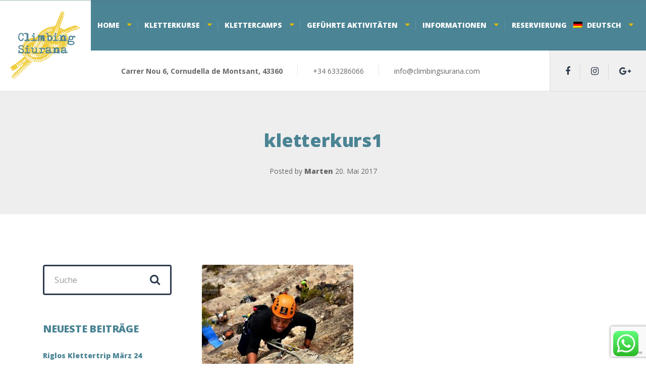

--- FILE ---
content_type: text/html; charset=UTF-8
request_url: https://www.climbingsiurana.com/de/portfolio/klettertag-in-siurana/kletterkurs1-3/
body_size: 25008
content:

<!DOCTYPE html>
<html lang="de-DE" class="no-js">
	<head>
		<meta charset="UTF-8" />
		<meta name="viewport" content="width=device-width, initial-scale=1.0" />
		
		<meta name='robots' content='index, follow, max-image-preview:large, max-snippet:-1, max-video-preview:-1' />
<link rel="alternate" hreflang="de" href="https://www.climbingsiurana.com/de/portfolio/klettertag-in-siurana/kletterkurs1-3/" />
<link rel="alternate" hreflang="en" href="https://www.climbingsiurana.com/en/portfolio/climbing-day-in-siurana/kletterkurs1/" />
<link rel="alternate" hreflang="es" href="https://www.climbingsiurana.com/es/kletterkurs1-3/" />
<link rel="alternate" hreflang="x-default" href="https://www.climbingsiurana.com/de/portfolio/klettertag-in-siurana/kletterkurs1-3/" />
<script id="cookieyes" type="text/javascript" src="https://cdn-cookieyes.com/client_data/8bfaa1da99b81ea9bebd3dad/script.js"></script>
	<!-- This site is optimized with the Yoast SEO plugin v26.8 - https://yoast.com/product/yoast-seo-wordpress/ -->
	<title>kletterkurs1 - ClimbingSiurana</title>
	<link rel="canonical" href="https://www.climbingsiurana.com/de/portfolio/klettertag-in-siurana/kletterkurs1-3/" />
	<meta property="og:locale" content="de_DE" />
	<meta property="og:type" content="article" />
	<meta property="og:title" content="kletterkurs1 - ClimbingSiurana" />
	<meta property="og:url" content="https://www.climbingsiurana.com/de/portfolio/klettertag-in-siurana/kletterkurs1-3/" />
	<meta property="og:site_name" content="ClimbingSiurana" />
	<meta property="article:publisher" content="https://www.facebook.com/ClimbingSiurana/" />
	<meta property="og:image" content="https://www.climbingsiurana.com/de/portfolio/klettertag-in-siurana/kletterkurs1-3/" />
	<meta property="og:image:width" content="1280" />
	<meta property="og:image:height" content="960" />
	<meta property="og:image:type" content="image/jpeg" />
	<meta name="twitter:card" content="summary_large_image" />
	<script type="application/ld+json" class="yoast-schema-graph">{"@context":"https://schema.org","@graph":[{"@type":"WebPage","@id":"https://www.climbingsiurana.com/de/portfolio/klettertag-in-siurana/kletterkurs1-3/","url":"https://www.climbingsiurana.com/de/portfolio/klettertag-in-siurana/kletterkurs1-3/","name":"kletterkurs1 - ClimbingSiurana","isPartOf":{"@id":"https://www.climbingsiurana.com/de/#website"},"primaryImageOfPage":{"@id":"https://www.climbingsiurana.com/de/portfolio/klettertag-in-siurana/kletterkurs1-3/#primaryimage"},"image":{"@id":"https://www.climbingsiurana.com/de/portfolio/klettertag-in-siurana/kletterkurs1-3/#primaryimage"},"thumbnailUrl":"https://www.climbingsiurana.com/wp-content/uploads/2017/04/kletterkurs1.jpg","datePublished":"2017-05-20T05:56:28+00:00","breadcrumb":{"@id":"https://www.climbingsiurana.com/de/portfolio/klettertag-in-siurana/kletterkurs1-3/#breadcrumb"},"inLanguage":"de","potentialAction":[{"@type":"ReadAction","target":["https://www.climbingsiurana.com/de/portfolio/klettertag-in-siurana/kletterkurs1-3/"]}]},{"@type":"ImageObject","inLanguage":"de","@id":"https://www.climbingsiurana.com/de/portfolio/klettertag-in-siurana/kletterkurs1-3/#primaryimage","url":"https://www.climbingsiurana.com/wp-content/uploads/2017/04/kletterkurs1.jpg","contentUrl":"https://www.climbingsiurana.com/wp-content/uploads/2017/04/kletterkurs1.jpg"},{"@type":"BreadcrumbList","@id":"https://www.climbingsiurana.com/de/portfolio/klettertag-in-siurana/kletterkurs1-3/#breadcrumb","itemListElement":[{"@type":"ListItem","position":1,"name":"Startseite","item":"https://www.climbingsiurana.com/de/"},{"@type":"ListItem","position":2,"name":"Klettertag in Siurana","item":"https://www.climbingsiurana.com/de/portfolio/klettertag-in-siurana/"},{"@type":"ListItem","position":3,"name":"kletterkurs1"}]},{"@type":"WebSite","@id":"https://www.climbingsiurana.com/de/#website","url":"https://www.climbingsiurana.com/de/","name":"ClimbingSiurana","description":"Kletterkurse, Boulderworkshops und Coaching in Siurana","potentialAction":[{"@type":"SearchAction","target":{"@type":"EntryPoint","urlTemplate":"https://www.climbingsiurana.com/de/?s={search_term_string}"},"query-input":{"@type":"PropertyValueSpecification","valueRequired":true,"valueName":"search_term_string"}}],"inLanguage":"de"}]}</script>
	<!-- / Yoast SEO plugin. -->


<link rel='dns-prefetch' href='//www.googletagmanager.com' />
<link rel='dns-prefetch' href='//fonts.googleapis.com' />
<link rel="alternate" type="application/rss+xml" title="ClimbingSiurana &raquo; Feed" href="https://www.climbingsiurana.com/de/feed/" />
<link rel="alternate" type="application/rss+xml" title="ClimbingSiurana &raquo; Kommentar-Feed" href="https://www.climbingsiurana.com/de/comments/feed/" />
<link rel="alternate" type="application/rss+xml" title="ClimbingSiurana &raquo; Kommentar-Feed zu kletterkurs1" href="https://www.climbingsiurana.com/de/portfolio/klettertag-in-siurana/kletterkurs1-3/feed/" />
<link rel="alternate" title="oEmbed (JSON)" type="application/json+oembed" href="https://www.climbingsiurana.com/de/wp-json/oembed/1.0/embed?url=https%3A%2F%2Fwww.climbingsiurana.com%2Fde%2Fportfolio%2Fklettertag-in-siurana%2Fkletterkurs1-3%2F" />
<link rel="alternate" title="oEmbed (XML)" type="text/xml+oembed" href="https://www.climbingsiurana.com/de/wp-json/oembed/1.0/embed?url=https%3A%2F%2Fwww.climbingsiurana.com%2Fde%2Fportfolio%2Fklettertag-in-siurana%2Fkletterkurs1-3%2F&#038;format=xml" />
<style id='wp-img-auto-sizes-contain-inline-css' type='text/css'>
img:is([sizes=auto i],[sizes^="auto," i]){contain-intrinsic-size:3000px 1500px}
/*# sourceURL=wp-img-auto-sizes-contain-inline-css */
</style>

<link rel='stylesheet' id='ht_ctc_main_css-css' href='https://www.climbingsiurana.com/wp-content/plugins/click-to-chat-for-whatsapp/new/inc/assets/css/main.css?ver=4.36' type='text/css' media='all' />
<link rel='stylesheet' id='sbi_styles-css' href='https://www.climbingsiurana.com/wp-content/plugins/instagram-feed/css/sbi-styles.min.css?ver=6.10.0' type='text/css' media='all' />
<style id='wp-emoji-styles-inline-css' type='text/css'>

	img.wp-smiley, img.emoji {
		display: inline !important;
		border: none !important;
		box-shadow: none !important;
		height: 1em !important;
		width: 1em !important;
		margin: 0 0.07em !important;
		vertical-align: -0.1em !important;
		background: none !important;
		padding: 0 !important;
	}
/*# sourceURL=wp-emoji-styles-inline-css */
</style>
<link rel='stylesheet' id='wp-block-library-css' href='https://www.climbingsiurana.com/wp-includes/css/dist/block-library/style.min.css?ver=be24c2b312a7c4f3500edc959081638c' type='text/css' media='all' />
<style id='global-styles-inline-css' type='text/css'>
:root{--wp--preset--aspect-ratio--square: 1;--wp--preset--aspect-ratio--4-3: 4/3;--wp--preset--aspect-ratio--3-4: 3/4;--wp--preset--aspect-ratio--3-2: 3/2;--wp--preset--aspect-ratio--2-3: 2/3;--wp--preset--aspect-ratio--16-9: 16/9;--wp--preset--aspect-ratio--9-16: 9/16;--wp--preset--color--black: #000000;--wp--preset--color--cyan-bluish-gray: #abb8c3;--wp--preset--color--white: #ffffff;--wp--preset--color--pale-pink: #f78da7;--wp--preset--color--vivid-red: #cf2e2e;--wp--preset--color--luminous-vivid-orange: #ff6900;--wp--preset--color--luminous-vivid-amber: #fcb900;--wp--preset--color--light-green-cyan: #7bdcb5;--wp--preset--color--vivid-green-cyan: #00d084;--wp--preset--color--pale-cyan-blue: #8ed1fc;--wp--preset--color--vivid-cyan-blue: #0693e3;--wp--preset--color--vivid-purple: #9b51e0;--wp--preset--gradient--vivid-cyan-blue-to-vivid-purple: linear-gradient(135deg,rgb(6,147,227) 0%,rgb(155,81,224) 100%);--wp--preset--gradient--light-green-cyan-to-vivid-green-cyan: linear-gradient(135deg,rgb(122,220,180) 0%,rgb(0,208,130) 100%);--wp--preset--gradient--luminous-vivid-amber-to-luminous-vivid-orange: linear-gradient(135deg,rgb(252,185,0) 0%,rgb(255,105,0) 100%);--wp--preset--gradient--luminous-vivid-orange-to-vivid-red: linear-gradient(135deg,rgb(255,105,0) 0%,rgb(207,46,46) 100%);--wp--preset--gradient--very-light-gray-to-cyan-bluish-gray: linear-gradient(135deg,rgb(238,238,238) 0%,rgb(169,184,195) 100%);--wp--preset--gradient--cool-to-warm-spectrum: linear-gradient(135deg,rgb(74,234,220) 0%,rgb(151,120,209) 20%,rgb(207,42,186) 40%,rgb(238,44,130) 60%,rgb(251,105,98) 80%,rgb(254,248,76) 100%);--wp--preset--gradient--blush-light-purple: linear-gradient(135deg,rgb(255,206,236) 0%,rgb(152,150,240) 100%);--wp--preset--gradient--blush-bordeaux: linear-gradient(135deg,rgb(254,205,165) 0%,rgb(254,45,45) 50%,rgb(107,0,62) 100%);--wp--preset--gradient--luminous-dusk: linear-gradient(135deg,rgb(255,203,112) 0%,rgb(199,81,192) 50%,rgb(65,88,208) 100%);--wp--preset--gradient--pale-ocean: linear-gradient(135deg,rgb(255,245,203) 0%,rgb(182,227,212) 50%,rgb(51,167,181) 100%);--wp--preset--gradient--electric-grass: linear-gradient(135deg,rgb(202,248,128) 0%,rgb(113,206,126) 100%);--wp--preset--gradient--midnight: linear-gradient(135deg,rgb(2,3,129) 0%,rgb(40,116,252) 100%);--wp--preset--font-size--small: 13px;--wp--preset--font-size--medium: 20px;--wp--preset--font-size--large: 36px;--wp--preset--font-size--x-large: 42px;--wp--preset--spacing--20: 0.44rem;--wp--preset--spacing--30: 0.67rem;--wp--preset--spacing--40: 1rem;--wp--preset--spacing--50: 1.5rem;--wp--preset--spacing--60: 2.25rem;--wp--preset--spacing--70: 3.38rem;--wp--preset--spacing--80: 5.06rem;--wp--preset--shadow--natural: 6px 6px 9px rgba(0, 0, 0, 0.2);--wp--preset--shadow--deep: 12px 12px 50px rgba(0, 0, 0, 0.4);--wp--preset--shadow--sharp: 6px 6px 0px rgba(0, 0, 0, 0.2);--wp--preset--shadow--outlined: 6px 6px 0px -3px rgb(255, 255, 255), 6px 6px rgb(0, 0, 0);--wp--preset--shadow--crisp: 6px 6px 0px rgb(0, 0, 0);}:where(.is-layout-flex){gap: 0.5em;}:where(.is-layout-grid){gap: 0.5em;}body .is-layout-flex{display: flex;}.is-layout-flex{flex-wrap: wrap;align-items: center;}.is-layout-flex > :is(*, div){margin: 0;}body .is-layout-grid{display: grid;}.is-layout-grid > :is(*, div){margin: 0;}:where(.wp-block-columns.is-layout-flex){gap: 2em;}:where(.wp-block-columns.is-layout-grid){gap: 2em;}:where(.wp-block-post-template.is-layout-flex){gap: 1.25em;}:where(.wp-block-post-template.is-layout-grid){gap: 1.25em;}.has-black-color{color: var(--wp--preset--color--black) !important;}.has-cyan-bluish-gray-color{color: var(--wp--preset--color--cyan-bluish-gray) !important;}.has-white-color{color: var(--wp--preset--color--white) !important;}.has-pale-pink-color{color: var(--wp--preset--color--pale-pink) !important;}.has-vivid-red-color{color: var(--wp--preset--color--vivid-red) !important;}.has-luminous-vivid-orange-color{color: var(--wp--preset--color--luminous-vivid-orange) !important;}.has-luminous-vivid-amber-color{color: var(--wp--preset--color--luminous-vivid-amber) !important;}.has-light-green-cyan-color{color: var(--wp--preset--color--light-green-cyan) !important;}.has-vivid-green-cyan-color{color: var(--wp--preset--color--vivid-green-cyan) !important;}.has-pale-cyan-blue-color{color: var(--wp--preset--color--pale-cyan-blue) !important;}.has-vivid-cyan-blue-color{color: var(--wp--preset--color--vivid-cyan-blue) !important;}.has-vivid-purple-color{color: var(--wp--preset--color--vivid-purple) !important;}.has-black-background-color{background-color: var(--wp--preset--color--black) !important;}.has-cyan-bluish-gray-background-color{background-color: var(--wp--preset--color--cyan-bluish-gray) !important;}.has-white-background-color{background-color: var(--wp--preset--color--white) !important;}.has-pale-pink-background-color{background-color: var(--wp--preset--color--pale-pink) !important;}.has-vivid-red-background-color{background-color: var(--wp--preset--color--vivid-red) !important;}.has-luminous-vivid-orange-background-color{background-color: var(--wp--preset--color--luminous-vivid-orange) !important;}.has-luminous-vivid-amber-background-color{background-color: var(--wp--preset--color--luminous-vivid-amber) !important;}.has-light-green-cyan-background-color{background-color: var(--wp--preset--color--light-green-cyan) !important;}.has-vivid-green-cyan-background-color{background-color: var(--wp--preset--color--vivid-green-cyan) !important;}.has-pale-cyan-blue-background-color{background-color: var(--wp--preset--color--pale-cyan-blue) !important;}.has-vivid-cyan-blue-background-color{background-color: var(--wp--preset--color--vivid-cyan-blue) !important;}.has-vivid-purple-background-color{background-color: var(--wp--preset--color--vivid-purple) !important;}.has-black-border-color{border-color: var(--wp--preset--color--black) !important;}.has-cyan-bluish-gray-border-color{border-color: var(--wp--preset--color--cyan-bluish-gray) !important;}.has-white-border-color{border-color: var(--wp--preset--color--white) !important;}.has-pale-pink-border-color{border-color: var(--wp--preset--color--pale-pink) !important;}.has-vivid-red-border-color{border-color: var(--wp--preset--color--vivid-red) !important;}.has-luminous-vivid-orange-border-color{border-color: var(--wp--preset--color--luminous-vivid-orange) !important;}.has-luminous-vivid-amber-border-color{border-color: var(--wp--preset--color--luminous-vivid-amber) !important;}.has-light-green-cyan-border-color{border-color: var(--wp--preset--color--light-green-cyan) !important;}.has-vivid-green-cyan-border-color{border-color: var(--wp--preset--color--vivid-green-cyan) !important;}.has-pale-cyan-blue-border-color{border-color: var(--wp--preset--color--pale-cyan-blue) !important;}.has-vivid-cyan-blue-border-color{border-color: var(--wp--preset--color--vivid-cyan-blue) !important;}.has-vivid-purple-border-color{border-color: var(--wp--preset--color--vivid-purple) !important;}.has-vivid-cyan-blue-to-vivid-purple-gradient-background{background: var(--wp--preset--gradient--vivid-cyan-blue-to-vivid-purple) !important;}.has-light-green-cyan-to-vivid-green-cyan-gradient-background{background: var(--wp--preset--gradient--light-green-cyan-to-vivid-green-cyan) !important;}.has-luminous-vivid-amber-to-luminous-vivid-orange-gradient-background{background: var(--wp--preset--gradient--luminous-vivid-amber-to-luminous-vivid-orange) !important;}.has-luminous-vivid-orange-to-vivid-red-gradient-background{background: var(--wp--preset--gradient--luminous-vivid-orange-to-vivid-red) !important;}.has-very-light-gray-to-cyan-bluish-gray-gradient-background{background: var(--wp--preset--gradient--very-light-gray-to-cyan-bluish-gray) !important;}.has-cool-to-warm-spectrum-gradient-background{background: var(--wp--preset--gradient--cool-to-warm-spectrum) !important;}.has-blush-light-purple-gradient-background{background: var(--wp--preset--gradient--blush-light-purple) !important;}.has-blush-bordeaux-gradient-background{background: var(--wp--preset--gradient--blush-bordeaux) !important;}.has-luminous-dusk-gradient-background{background: var(--wp--preset--gradient--luminous-dusk) !important;}.has-pale-ocean-gradient-background{background: var(--wp--preset--gradient--pale-ocean) !important;}.has-electric-grass-gradient-background{background: var(--wp--preset--gradient--electric-grass) !important;}.has-midnight-gradient-background{background: var(--wp--preset--gradient--midnight) !important;}.has-small-font-size{font-size: var(--wp--preset--font-size--small) !important;}.has-medium-font-size{font-size: var(--wp--preset--font-size--medium) !important;}.has-large-font-size{font-size: var(--wp--preset--font-size--large) !important;}.has-x-large-font-size{font-size: var(--wp--preset--font-size--x-large) !important;}
/*# sourceURL=global-styles-inline-css */
</style>

<style id='classic-theme-styles-inline-css' type='text/css'>
/*! This file is auto-generated */
.wp-block-button__link{color:#fff;background-color:#32373c;border-radius:9999px;box-shadow:none;text-decoration:none;padding:calc(.667em + 2px) calc(1.333em + 2px);font-size:1.125em}.wp-block-file__button{background:#32373c;color:#fff;text-decoration:none}
/*# sourceURL=/wp-includes/css/classic-themes.min.css */
</style>
<link rel='stylesheet' id='contact-form-7-css' href='https://www.climbingsiurana.com/wp-content/plugins/contact-form-7/includes/css/styles.css?ver=6.1.4' type='text/css' media='all' />
<link rel='stylesheet' id='wpml-legacy-horizontal-list-0-css' href='https://www.climbingsiurana.com/wp-content/plugins/sitepress-multilingual-cms/templates/language-switchers/legacy-list-horizontal/style.min.css?ver=1' type='text/css' media='all' />
<link rel='stylesheet' id='wpml-legacy-vertical-list-0-css' href='https://www.climbingsiurana.com/wp-content/plugins/sitepress-multilingual-cms/templates/language-switchers/legacy-list-vertical/style.min.css?ver=1' type='text/css' media='all' />
<style id='wpml-legacy-vertical-list-0-inline-css' type='text/css'>
.wpml-ls-statics-footer a, .wpml-ls-statics-footer .wpml-ls-sub-menu a, .wpml-ls-statics-footer .wpml-ls-sub-menu a:link, .wpml-ls-statics-footer li:not(.wpml-ls-current-language) .wpml-ls-link, .wpml-ls-statics-footer li:not(.wpml-ls-current-language) .wpml-ls-link:link {color:#444444;background-color:#ffffff;}.wpml-ls-statics-footer .wpml-ls-sub-menu a:hover,.wpml-ls-statics-footer .wpml-ls-sub-menu a:focus, .wpml-ls-statics-footer .wpml-ls-sub-menu a:link:hover, .wpml-ls-statics-footer .wpml-ls-sub-menu a:link:focus {color:#000000;background-color:#eeeeee;}.wpml-ls-statics-footer .wpml-ls-current-language > a {color:#444444;background-color:#ffffff;}.wpml-ls-statics-footer .wpml-ls-current-language:hover>a, .wpml-ls-statics-footer .wpml-ls-current-language>a:focus {color:#000000;background-color:#eeeeee;}
/*# sourceURL=wpml-legacy-vertical-list-0-inline-css */
</style>
<link rel='stylesheet' id='wpml-menu-item-0-css' href='https://www.climbingsiurana.com/wp-content/plugins/sitepress-multilingual-cms/templates/language-switchers/menu-item/style.min.css?ver=1' type='text/css' media='all' />
<style id='grw-public-main-css-inline-css' type='text/css'>
.wp-gr,.wp-gr *,.wp-gr ::after,.wp-gr ::before{box-sizing:border-box}.wp-gr{display:block;direction:ltr;font-size:var(--font-size, 16px);font-family:var(--font-family, inherit);font-style:normal;font-weight:400;text-align:start;line-height:normal;overflow:visible;text-decoration:none;list-style-type:disc;box-sizing:border-box;visibility:visible!important}.wp-gr div,.wp-gr span{margin:0;padding:0;color:inherit;font:inherit;line-height:normal;letter-spacing:normal;text-transform:none;text-decoration:none;border:0;background:0 0}.wp-gr a{color:inherit;border:0;text-decoration:none;background:0 0;cursor:pointer}.wp-gr a:focus{outline:0}.wp-gr a:focus-visible{outline:2px solid currentColor;outline-offset:2px}.wp-gr img{display:block;max-width:100%;height:auto;margin:0;padding:0;border:0;line-height:0;vertical-align:middle}.wp-gr i{font-style:normal;font-weight:inherit;margin:0;padding:0;border:0;vertical-align:middle;background:0 0}.wp-gr svg{display:inline-block;width:auto;height:auto;vertical-align:middle;overflow:visible}.wp-gr svg use{opacity:1;visibility:visible}.wp-gr{--rev-gap:4px;--img-size:46px;--media-gap:8px;--media-size:40px;--media-lines:2;--color:#fb8e28;--rev-color:#f4f4f4;--rpi-star-color:var(--star-color, var(--color));--rpi-slider-gap:8px;--rpi-slider-btn:1em;--rpi-slider-btn-padding:.5em;--slider-ltgt-bg:var(--rev-color);--slider-ltgt-border-width:4px;--slider-dot-size:8px;--slider-dot-gap:8px;--slider-dots-visible:5;--slider-act-dot-color:var(--color)}.wp-gr .wp-google-based,.wp-gr .wp-google-powered{margin:0!important;padding:0!important;color:var(--head-based-color,#555)!important}.wp-gr .wp-google-powered{color:var(--powered-color,#777)!important;font-size:16px;font-weight:600}.wp-gr .wp-google-powered>span{font-weight:600!important}.wp-gr .grw-img{position:relative!important;min-width:var(--img-size)!important;max-width:var(--img-size)!important;height:var(--img-size)!important;border:none!important;z-index:3!important}.wp-gr .grw-img-wrap{position:relative;min-width:var(--img-size)!important;max-width:var(--img-size)!important;overflow:visible}.wp-gr .grw-img-wrap::before{content:'';position:absolute;top:0;left:0;width:var(--img-size);height:var(--img-size);border-radius:50%;box-shadow:0 0 2px rgba(0,0,0,.12),0 2px 4px rgba(0,0,0,.24)!important;pointer-events:none}.wp-gr .grw-header .grw-img{border-radius:50%}.wp-gr .grw-header.wp-place-center{width:100%!important}.wp-gr .wp-google-name{color:var(--name-color,#333)!important;font-size:100%!important;font-weight:700!important;text-decoration:none!important;white-space:nowrap!important;text-overflow:ellipsis!important;overflow:hidden!important;width:100%!important;text-align:var(--align,start)!important}.wp-gr .grw-header .wp-google-name{width:auto!important;margin:0!important;padding:0!important;font-size:128%!important}.wp-gr a.wp-google-name{color:#427fed!important;text-decoration:none!important}.wp-gr .wp-google-time{color:#555!important;font-size:13px!important;white-space:nowrap!important}.wp-gr .wp-google-text{color:var(--text-color,#222)!important;font-size:15px!important;line-height:24px!important;max-width:100%!important;overflow:hidden!important;white-space:pre-wrap!important;word-break:break-word!important;vertical-align:middle!important}.wp-gr .rpi-stars+.wp-google-text{padding-left:4px!important}.wp-gr .wp-more{display:none}.wp-gr .wp-more-toggle{color:#136aaf!important;cursor:pointer!important;text-decoration:none!important}.wp-gr .wp-google-url{display:block;margin:4px auto!important;color:#136aaf!important;text-align:center!important}.wp-gr.wp-dark .wp-google-name{color:#eee!important}.wp-gr.rpi.wp-dark .wp-google-name a{color:var(--head-based-color,#eee)!important}.wp-gr.wp-dark .wp-google-time{color:#bbb!important}.wp-gr.wp-dark .wp-google-text{color:#ececec!important}.wp-gr.wp-dark .wp-google-powered{color:var(--powered-color,#fff)!important}.wp-gr.wp-dark .wp-google-based{color:var(--head-based-color,#999)!important}.wp-gr:not(.wp-dark) .grw-review-inner.grw-backgnd{background:var(--rev-color)!important}.wp-gr.rpi .wp-google-name{font-size:100%!important}.wp-gr.rpi .grw-hide,.wp-gr.rpi .wp-google-hide{display:none}.wp-gr.rpi .wp-google-name a{color:var(--head-name-color,#333)!important;font-size:18px!important;text-decoration:none!important}.wp-gr.rpi a.wp-google-name{margin:0!important;color:var(--name-color,#154fc1)!important;text-decoration:none!important;white-space:nowrap!important;text-overflow:ellipsis!important}.wp-gr{display:block!important;width:100%!important;padding-bottom:20px!important;text-align:left!important;direction:ltr!important;box-sizing:border-box!important}.wp-gr .grw-row{display:-ms-flexbox!important;display:flex!important;flex-wrap:nowrap!important;align-items:center!important;-ms-flex-wrap:nowrap!important;-ms-flex-align:center!important}.grw-row.grw-row-xs{-ms-flex-wrap:wrap!important;flex-wrap:wrap!important}.grw-row-x .grw-header+.grw-content .grw-review,.grw-row-xs .grw-content,.grw-row-xs .grw-header,.grw-row-xs .grw-review{--col:1}.grw-row-xl .grw-header+.grw-content{--col:1.2}.grw-row-l .grw-header+.grw-content{--col:1.25}.grw-row-m .grw-header+.grw-content{--col:1.333333}.grw-row-s .grw-header+.grw-content{--col:1.5}.grw-row-s .grw-header+.grw-content .grw-review,.grw-row-x .grw-header,.grw-row-x .grw-header+.grw-content,.grw-row-x .grw-review{--col:2}.grw-row-m .grw-header+.grw-content .grw-review,.grw-row-s .grw-header,.grw-row-s .grw-review{--col:3}.grw-row-l .grw-review,.grw-row-m .grw-header,.grw-row-m .grw-review{--col:4}.grw-row-l .grw-header,.grw-row-xl .grw-review{--col:5}.grw-row-xl .grw-header{--col:6}.grw-row .grw-content,.grw-row .grw-header{-ms-flex:1 0 calc(100% / var(--col,3))!important;flex:1 0 calc(100% / var(--col,3))!important;width:calc(100% / var(--col,3))!important}.grw-row .grw-review{-ms-flex:1 0 calc((100% - var(--card-gap,16px)*(var(--col,3) - 1))/ var(--col,3))!important;flex:1 0 calc((100% - var(--card-gap,16px)*(var(--col,3) - 1))/ var(--col,3))!important;width:calc((100% - var(--card-gap,16px)*(var(--col,3) - 1))/ var(--col,3))!important}.wp-gr .grw-content{position:relative!important;min-width:0!important}.wp-gr .grw-content-inner{position:relative!important;display:flex!important;align-items:center!important}.wp-gr .grw-review-inner{height:100%!important}.wp-gr .grw-header-inner,.wp-gr .grw-review-inner{position:relative!important;padding:16px!important;width:100%!important}.wp-gr .wp-google-list .grw-header-inner{padding:0 0 16px 0!important}.wp-gr .grw-review-inner.grw-round{border-radius:8px!important}.wp-gr .grw-review-inner.grw-shadow{box-shadow:0 0 2px rgba(0,0,0,.12),0 2px 4px rgba(0,0,0,.24)!important}.wp-gr .grw-review-inner>svg{position:absolute!important;top:10px!important;right:10px!important;width:16px!important;height:16px!important}.wp-gr .grw-review{display:flex;position:relative!important;justify-content:center!important;align-items:center!important;flex-shrink:0!important}.wp-gr .grw-review .wp-google-left{display:block!important;overflow:hidden!important;white-space:nowrap!important;text-overflow:ellipsis!important;line-height:24px!important;padding-bottom:2px!important}.wp-gr .grw-review .wp-google-feedback{height:100px!important;overflow-y:auto!important}.wp-gr .grw-scroll::-webkit-scrollbar{width:4px!important}.wp-gr .grw-scroll::-webkit-scrollbar-track{-webkit-box-shadow:inset 0 0 6px rgba(0,0,0,.3)!important;-webkit-border-radius:4px!important;border-radius:4px!important}.wp-gr .grw-scroll::-webkit-scrollbar-thumb{-webkit-border-radius:10px!important;border-radius:10px!important;background:#ccc!important;-webkit-box-shadow:inset 0 0 6px rgba(0,0,0,.5)!important}.wp-gr .wp-google-wr{display:flex;margin:0!important}.wp-gr .wp-google-wr a{color:#fff!important;padding:4px 12px 8px!important;outline:0!important;border-radius:27px!important;background:var(--btn-color,#1f67e7)!important;white-space:nowrap!important;vertical-align:middle!important;opacity:.9!important;text-shadow:1px 1px 0 #888!important;box-shadow:0 0 2px rgba(0,0,0,.12),0 2px 4px rgba(0,0,0,.24)!important;user-select:none!important;transition:all .2s ease-in-out!important}.wp-gr .wp-google-wr a:hover{opacity:.95!important;background:var(--btn-color,#1f67e7)!important;box-shadow:0 0 2px rgba(0,0,0,.12),0 3px 5px rgba(0,0,0,.24)!important}.wp-gr .wp-google-wr a:active{opacity:1!important;background:var(--btn-color,#1f67e7)!important;box-shadow:none!important}.wp-gr .wp-google-wr a svg{display:inline-block;width:16px;height:16px;padding:1px;margin:0 0 0 4px;background:#fff;border-radius:50%}.wp-gr[data-layout=grid] .grw-reviews{display:flex;gap:var(--card-gap,12px);flex-wrap:wrap!important;-ms-flex-wrap:wrap!important}.wp-gr .grw-b{font-weight:700!important;white-space:nowrap!important}.wp-gr .wp-google-reply{font-size:14px!important;margin-top:auto!important;margin-left:6px!important;padding-left:6px!important;border-left:1px solid #999!important;overflow:hidden!important;overflow-y:auto!important;line-height:20px!important;max-height:44px!important}.wp-gr .wp-google-reply>div{display:flex;gap:4px;align-items:center}.wp-gr .wp-google-reply .wp-google-time{font-size:11px!important;white-space:nowrap!important}.wp-gr .wp-google-img{display:flex;flex-wrap:wrap;gap:var(--media-gap);max-height:calc((var(--media-size) + var(--media-gap)) * var(--media-lines) - 2px)!important;overflow-y:auto!important}.wp-gr .wp-google-img img{display:flex;width:var(--media-size)!important;height:var(--media-size)!important;cursor:pointer!important;border-radius:3px!important;box-shadow:0 0 2px rgba(0,0,0,.12),0 2px 4px rgba(0,0,0,.24)!important}.rpi-flx{display:var(--flx,flex)!important;flex-direction:var(--dir,column)!important;gap:var(--gap,2px)!important;align-items:var(--align,flex-start)!important;flex-wrap:var(--wrap,nowrap)!important;overflow:var(--overflow,visible)!important;width:100%!important}.rpi-col16{--dir:column;--gap:16px;--align:flex-start;--overflow:hidden}.rpi-col12{--dir:column;--gap:12px;--align:flex-start;--overflow:hidden}.rpi-col6{--dir:column;--gap:6px;--align:flex-start;--overflow:hidden}.rpi-col8{--dir:column;--gap:8px;--align:flex-start}.rpi-col4{--dir:column;--gap:4px;--align:flex-start}.rpi-row12-center{--dir:row;--gap:12px;--align:center;--overflow:visible}.rpi-row12{--dir:row;--gap:12px;--align:flex-start}:root{--star-gap:2px;--rpi-star-size:20px;--rpi-star-color:#fb8e28;--rpi-star-empty-color:#cccccc;--rpi-icon-scale-google:1.00;--rpi-icon-scale-yelp:0.92;--rpi-icon-scale-fb:1.125;--rpi-yelp-empty-color:#cccccc;--rpi-yelp-five-color:#fb433c;--rpi-yelp-four-color:#ff643d;--rpi-yelp-three-color:#ff8742;--rpi-yelp-two-color:#ffad48;--rpi-yelp-one-color:#ffcc4b;--rpi-yelp-radius:3px;--rpi-fb-color:#fa3e3e;--rpi-fb-radius:3px;--rpi-star-empty:url("data:image/svg+xml;utf8,%3Csvg xmlns='http://www.w3.org/2000/svg' viewBox='0 0 24 24'%3E%3Cpath d='M11.48 3.499a.562.562 0 0 1 1.04 0l2.125 5.111a.563.563 0 0 0 .475.345l5.518.442c.499.04.701.663.321.988l-4.204 3.602a.563.563 0 0 0-.182.557l1.285 5.385a.562.562 0 0 1-.84.61l-4.725-2.885a.562.562 0 0 0-.586 0L6.982 20.54a.562.562 0 0 1-.84-.61l1.285-5.386a.562.562 0 0 0-.182-.557l-4.204-3.602a.562.562 0 0 1 .321-.988l5.518-.442a.563.563 0 0 0 .475-.345L11.48 3.5Z' fill='none' stroke='currentColor' stroke-width='1.5' stroke-linejoin='round'/%3E%3C/svg%3E");--rpi-star-mask:url("data:image/svg+xml;utf8,%3Csvg xmlns='http://www.w3.org/2000/svg' viewBox='0 0 24 24'%3E%3Cpath d='M10.7881 3.21068C11.2364 2.13274 12.7635 2.13273 13.2118 3.21068L15.2938 8.2164L20.6979 8.64964C21.8616 8.74293 22.3335 10.1952 21.4469 10.9547L17.3295 14.4817L18.5874 19.7551C18.8583 20.8908 17.6229 21.7883 16.6266 21.1798L11.9999 18.3538L7.37329 21.1798C6.37697 21.7883 5.14158 20.8908 5.41246 19.7551L6.67038 14.4817L2.55303 10.9547C1.66639 10.1952 2.13826 8.74293 3.302 8.64964L8.70609 8.2164L10.7881 3.21068Z'/%3E%3C/svg%3E")}.rpi-stars .rpi-star{display:none!important}.rpi-star,.rpi-stars-tripadvisor,.rpi-stars-yelp{display:var(--flx,flex);align-items:center;gap:var(--gap,4px);text-align:start;z-index:9}.rpi-star[data-rating]:empty::before{content:attr(data-rating);color:var(--rpi-rating-color,var(--rpi-star-color));font-size:var(--head-grade-fs, 18px);font-weight:var(--head-grade-weight,900)}.rpi-star i{padding:0 2px;cursor:pointer!important;background-color:var(--rpi-star-empty-color)}.rpi-star[data-rating="1"] i:nth-child(-n+1),.rpi-star[data-rating="2"] i:nth-child(-n+2),.rpi-star[data-rating="3"] i:nth-child(-n+3),.rpi-star[data-rating="4"] i:nth-child(-n+4),.rpi-star[data-rating="5"] i:nth-child(-n+5){background-color:var(--rpi-star-color)}.rpi-star:hover i{background-color:var(--rpi-star-color)!important}.rpi-star i:hover~i{background-color:var(--rpi-star-empty-color)!important}.rpi-star i,.rpi-star[data-rating]:empty::after{content:'';width:var(--rpi-star-size)!important;height:var(--rpi-star-size)!important;-webkit-mask-image:var(--rpi-star-mask)!important;-webkit-mask-repeat:no-repeat!important;-webkit-mask-position:center!important;-webkit-mask-size:contain!important;mask-image:var(--rpi-star-mask)!important;mask-repeat:no-repeat!important;mask-position:center!important;mask-size:contain!important}.rpi-star[data-rating]:empty::after{background-color:var(--rpi-star-color)}.rpi-star+.rpi-stars{--stars-offset:1;--stars:calc(var(--stars-max) - var(--stars-offset))}.rpi-stars{--star-size:var(--rpi-star-size, 18px);--star-color:var(--rpi-star-color);--empty:var(--rpi-star-empty);--mask:var(--rpi-star-mask);--stars:5;--icon-scale:1;--rating-scale:0.8;--gap:var(--star-gap, 2px);--stars-w:calc(var(--stars) * (var(--star-size) + var(--star-gap)));--fill:calc((var(--rating) / var(--stars)) * 100%);--bg-size:calc(var(--star-size) * var(--icon-scale));--bg-size-x:calc(var(--bg-size) + var(--star-gap));position:relative!important;display:inline-flex!important;align-items:center!important;align-self:var(--star-align-self,start)!important;width:max-content!important;height:var(--star-size)!important;font-size:calc(var(--star-size) * var(--rating-scale))!important;font-weight:900!important;color:var(--rpi-rating-color,var(--star-color))!important;white-space:nowrap!important;vertical-align:middle!important;padding-right:calc(var(--stars-w) + var(--gap))!important}.rpi-stars:empty{--gap:0px}.rpi-stars::before{content:''!important;position:absolute!important;top:50%!important;right:0!important;width:var(--stars-w)!important;height:var(--star-size)!important;transform:translateY(-50%)!important;background-color:var(--star-color)!important;-webkit-mask-image:var(--empty)!important;-webkit-mask-repeat:repeat-x!important;-webkit-mask-position:left center!important;-webkit-mask-size:var(--bg-size-x) var(--bg-size)!important;mask-image:var(--empty)!important;mask-repeat:repeat-x!important;mask-position:left center!important;mask-size:var(--bg-size-x) var(--bg-size)!important}.rpi-stars::after{content:''!important;position:absolute!important;top:50%!important;right:0!important;width:var(--stars-w)!important;height:var(--star-size)!important;transform:translateY(-50%)!important;background-color:var(--star-color)!important;-webkit-mask-image:var(--mask)!important;-webkit-mask-repeat:repeat-x!important;-webkit-mask-position:left center!important;-webkit-mask-size:var(--bg-size-x) var(--bg-size)!important;mask-image:var(--mask)!important;mask-repeat:repeat-x!important;mask-position:left center!important;mask-size:var(--bg-size-x) var(--bg-size)!important;clip-path:inset(0 calc(100% - var(--fill)) 0 0)!important}.rpi-stars-yelp{--icon-scale:var(--rpi-icon-scale-yelp);--empty-color:var(--rpi-yelp-empty-color);--five-color:var(--rpi-yelp-five-color);--four-color:var(--rpi-yelp-four-color);--three-color:var(--rpi-yelp-three-color);--two-color:var(--rpi-yelp-two-color);--one-color:var(--rpi-yelp-one-color);--star-size:var(--rpi-star-size);--rating:0;--gap:4px;--radius:var(--rpi-yelp-radius);display:inline-flex!important;gap:var(--gap)!important;line-height:0!important;vertical-align:top!important}.rpi-stars-yelp i{position:relative!important;display:inline-block!important;font-style:normal!important;flex:0 0 auto!important;width:var(--star-size)!important;height:var(--star-size)!important;border-radius:var(--radius)!important;background-color:var(--empty-color)!important;background-image:linear-gradient(90deg,var(--star-color) 0 calc(var(--fill,0) * 1%),transparent calc(var(--fill,0) * 1%))!important;background-repeat:no-repeat!important;background-size:100% 100%!important;box-sizing:border-box!important}.rpi-stars-yelp i::after{content:''!important;position:absolute!important;inset:0!important;background-color:#fff!important;-webkit-mask-image:var(--rpi-star-mask)!important;-webkit-mask-repeat:no-repeat!important;-webkit-mask-size:calc(70% / var(--icon-scale)) calc(70% / var(--icon-scale))!important;-webkit-mask-position:center!important;mask-image:var(--rpi-star-mask)!important;mask-repeat:no-repeat!important;mask-size:calc(70% / var(--icon-scale)) calc(70% / var(--icon-scale))!important;mask-position:center!important}.rpi-stars-yelp,.rpi-stars-yelp[data-rating]::before{content:attr(data-rating);color:var(--rpi-rating-color,var(--star-color));font-size:var(--head-grade-fs, 18px);font-weight:var(--head-grade-weight,900)}.rpi-stars-yelp i:first-child{--fill:clamp(0, (var(--rating) - 0) * 100, 100)}.rpi-stars-yelp i:nth-child(2){--fill:clamp(0, (var(--rating) - 1) * 100, 100)}.rpi-stars-yelp i:nth-child(3){--fill:clamp(0, (var(--rating) - 2) * 100, 100)}.rpi-stars-yelp i:nth-child(4){--fill:clamp(0, (var(--rating) - 3) * 100, 100)}.rpi-stars-yelp i:nth-child(5){--fill:clamp(0, (var(--rating) - 4) * 100, 100)}.rpi-stars-yelp[data-stars^="1"]{--rating:1.5;--star-color:var(--one-color)}.rpi-stars-yelp[data-stars="1"]{--rating:1}.rpi-stars-yelp[data-stars^="2"]{--rating:2.5;--star-color:var(--two-color)}.rpi-stars-yelp[data-stars="2"]{--rating:2}.rpi-stars-yelp[data-stars^="3"]{--rating:3.5;--star-color:var(--three-color)}.rpi-stars-yelp[data-stars="3"]{--rating:3}.rpi-stars-yelp[data-stars^="4"]{--rating:4.5;--star-color:var(--four-color)}.rpi-stars-yelp[data-stars="4"]{--rating:4}.rpi-stars-yelp[data-stars^="5"]{--rating:5;--star-color:var(--five-color)}.rpi-stars-tripadvisor{--empty-color:#ffffff;--border-color:#5ba672;--fill-color:#5ba672;--rpi-dot-size:var(--rpi-star-size);--rating:0;--gap:4px;--border:3px;display:inline-flex!important;gap:var(--gap)!important;line-height:0!important;vertical-align:top!important}.rpi-stars-tripadvisor i{width:var(--rpi-dot-size)!important;height:var(--rpi-dot-size)!important;display:inline-block!important;position:relative!important;flex:0 0 auto!important;box-sizing:border-box!important;border-radius:999px!important;border:var(--border) solid var(--border-color)!important;background-color:var(--empty-color)!important;background-image:linear-gradient(90deg,var(--fill-color) 0 calc(var(--fill,0) * 1%),transparent calc(var(--fill,0) * 1%))!important;background-repeat:no-repeat!important;background-size:100% 100%!important}.rpi-stars-tripadvisor,.rpi-stars-tripadvisor[data-rating]::before{content:attr(data-rating);color:var(--rpi-rating-color,var(--fill-color));font-size:var(--head-grade-fs, 18px);font-weight:var(--head-grade-weight,900)}.rpi-stars-tripadvisor i:first-child{--fill:clamp(0, (var(--rating) - 0) * 100, 100)}.rpi-stars-tripadvisor i:nth-child(2){--fill:clamp(0, (var(--rating) - 1) * 100, 100)}.rpi-stars-tripadvisor i:nth-child(3){--fill:clamp(0, (var(--rating) - 2) * 100, 100)}.rpi-stars-tripadvisor i:nth-child(4){--fill:clamp(0, (var(--rating) - 3) * 100, 100)}.rpi-stars-tripadvisor i:nth-child(5){--fill:clamp(0, (var(--rating) - 4) * 100, 100)}.rpi-stars-tripadvisor[data-stars^="1"]{--rating:1.5}.rpi-stars-tripadvisor[data-stars="1"]{--rating:1}.rpi-stars-tripadvisor[data-stars^="2"]{--rating:2.5}.rpi-stars-tripadvisor[data-stars="2"]{--rating:2}.rpi-stars-tripadvisor[data-stars^="3"]{--rating:3.5}.rpi-stars-tripadvisor[data-stars="3"]{--rating:3}.rpi-stars-tripadvisor[data-stars^="4"]{--rating:4.5}.rpi-stars-tripadvisor[data-stars="4"]{--rating:4}.rpi-stars-tripadvisor[data-stars^="5"]{--rating:5}.rpi-star-fb{--icon-scale:var(--rpi-icon-scale-fb);--size:var(--rpi-star-size, 18px);--color:var(--rpi-fb-color, #fa3e3e);--radius:var(--rpi-fb-radius, 3px);--tail-w:calc(var(--size) / 3);--tail-h:calc(var(--size) / 3.6);--tail-offset:calc(var(--size) / 4.5);--tail-overlap:1px;--gap:0.25em;--label-scale:0.85;--fb-star:url("data:image/svg+xml;utf8,%3Csvg xmlns='http://www.w3.org/2000/svg' viewBox='0 0 24 24'%3E%3Cpath d='M10.7881 3.21068C11.2364 2.13274 12.7635 2.13273 13.2118 3.21068L15.2938 8.2164L20.6979 8.64964C21.8616 8.74293 22.3335 10.1952 21.4469 10.9547L17.3295 14.4817L18.5874 19.7551C18.8583 20.8908 17.6229 21.7883 16.6266 21.1798L11.9999 18.3538L7.37329 21.1798C6.37697 21.7883 5.14158 20.8908 5.41246 19.7551L6.67038 14.4817L2.55303 10.9547C1.66639 10.1952 2.13826 8.74293 3.302 8.64964L8.70609 8.2164L10.7881 3.21068Z' fill='%23fff'/%3E%3C/svg%3E");position:relative!important;display:inline-flex!important;align-items:center;align-self:var(--star-align-self,start);height:var(--size)!important;width:max-content!important;white-space:nowrap!important;vertical-align:middle!important;font-size:calc(var(--size) * var(--label-scale))!important;line-height:1!important;padding-left:calc(var(--size) + var(--gap))!important}.rpi-star-fb::before{content:''!important;position:absolute!important;left:0!important;top:50%!important;transform:translateY(-50%)!important;width:var(--size)!important;height:var(--size)!important;background-color:var(--color)!important;border-radius:var(--radius)!important;background-image:var(--fb-star)!important;background-repeat:no-repeat!important;background-position:center!important;background-size:calc(70% / var(--icon-scale)) calc(70% / var(--icon-scale))!important}.rpi-star-fb::after{content:''!important;position:absolute!important;left:var(--tail-offset)!important;top:50%!important;width:0!important;height:0!important;transform:translateY(calc(var(--size)/ 2 - var(--tail-overlap)))!important;border-top:var(--tail-h) solid var(--color)!important;border-right:var(--tail-w) solid transparent!important}.rpi-star-fb[data-rating="1"]{--color:#cccccc}:root{--rpi-lt:url("data:image/svg+xml;utf8,%3Csvg xmlns='http://www.w3.org/2000/svg' width='24' height='24' viewBox='0 0 24 24' fill='none' stroke='currentColor' stroke-width='2' stroke-linecap='round' stroke-linejoin='round'%3E%3Cpath d='m15 18-6-6 6-6'%3E%3C/path%3E%3C/svg%3E") no-repeat center/contain;--rpi-gt:url("data:image/svg+xml;utf8,%3Csvg xmlns='http://www.w3.org/2000/svg' width='24' height='24' viewBox='0 0 24 24' fill='none' stroke='currentColor' stroke-width='2' stroke-linecap='round' stroke-linejoin='round'%3E%3Cpath d='m9 18 6-6-6-6'%3E%3C/path%3E%3C/svg%3E") no-repeat center/contain}.rpi .rpi-slides-root{--ltgt-border-width:var(--slider-ltgt-border-width, 0px);padding:0 calc(var(--rpi-slider-btn-padding)/ 2 + var(--rpi-slider-btn)/ 2 + var(--ltgt-border-width) * 2)}.rpi .rpi-slides{--gap:var(--rpi-slider-gap, 12px);--card-gap:var(--gap);display:flex!important;flex:1!important;gap:var(--gap)!important;flex-wrap:nowrap!important;overflow:hidden!important;overflow-x:auto!important;scroll-snap-type:x mandatory!important;scroll-behavior:var(--rpi-slider-behavior,smooth)!important;-webkit-overflow-scrolling:touch!important;scrollbar-width:none!important}.rpi .rpi-slides::-webkit-scrollbar{display:none!important}.rpi .rpi-slide{overflow:hidden!important;padding:var(--rpi-card-slider-padding,4px 3px)!important;scroll-snap-align:start!important;transition:transform .5s!important}.rpi .rpi-ltgt{--slider-btn:var(--rpi-slider-btn, 1.125em);--slider-padding:var(--rpi-slider-btn-padding, .5em);--border-color:var(--slider-ltgt-border-color, var(--root-bg, #f3f3f3));--ltgt-border-width:var(--slider-ltgt-border-width, 0px);--ltgt-pos:calc(-1 * (2 * var(--ltgt-border-width) + (var(--slider-padding) + var(--slider-btn)) / 2) - var(--offset, 0px));position:var(--slider-ltgt-position,absolute)!important;padding:var(--slider-padding)!important;z-index:1!important;border:0 solid #e5e7eb!important;border-radius:9999px!important;border:var(--ltgt-border-width) solid var(--border-color)!important;background-color:var(--slider-ltgt-bg,rgb(255 255 255 / 1))!important;box-shadow:var(--slider-ltgt-shadow)!important;transition:background-color .2s ease-in-out!important}.rpi .rpi-ltgt:hover{background-color:var(--slider-ltgt-bg,rgb(249 250 251 / 1))!important}.rpi .rpi-ltgt.rpi-lt{left:0!important;margin-left:var(--ltgt-pos)!important}.rpi .rpi-ltgt.rpi-gt{right:0!important;margin-right:var(--ltgt-pos)!important}.rpi-gt::after,.rpi-lt::before{position:relative!important;content:'';display:block;width:var(--slider-btn);height:var(--slider-btn);background-color:var(--slider-btn-color,#777)}.rpi-lt::before{-webkit-mask:var(--rpi-lt);mask:var(--rpi-lt)}.rpi-gt::after{-webkit-mask:var(--rpi-gt);mask:var(--rpi-gt)}[dir=rtl] .rpi-gt::after,[dir=rtl] .rpi-lt::before{transform:rotate(180deg)}.rpi .rpi-dots-wrap{position:absolute!important;top:calc(100% - 1px)!important;left:0!important;right:0!important;display:flex!important;justify-content:center!important;margin:0 auto!important;padding-top:var(--slider-dot-padding-top,.5em)!important;max-width:100%!important;width:calc(var(--slider-dots-visible) * var(--slider-dot-size) + (var(--slider-dots-visible) - 1) * var(--slider-dot-gap))!important}.rpi .rpi-dots{display:flex;flex-wrap:nowrap;overflow-x:scroll!important;gap:var(--slider-dot-gap);scrollbar-width:none;scroll-snap-type:x mandatory;-webkit-overflow-scrolling:touch}.rpi-dots .rpi-dot{display:inline-block!important;width:var(--slider-dot-size)!important;height:var(--slider-dot-size)!important;margin:0!important;padding:0!important;opacity:.4!important;vertical-align:middle!important;flex:1 0 auto!important;transform:scale(.6)!important;scroll-snap-align:center!important;border-radius:20px!important;background-color:var(--slider-dot-color,#999)!important}.rpi-dots .rpi-dot:hover{opacity:1!important}.rpi-dots .rpi-dot.active{opacity:1!important;transform:scale(.95)!important;background-color:var(--slider-act-dot-color,#fb8e28)!important}.rpi-dots .rpi-dot.s2{transform:scale(.85)!important}.rpi-dots .rpi-dot.s3{transform:scale(.75)!important}.rpi button{all:revert!important;margin:0!important;padding:0!important;box-shadow:none!important;border-radius:0!important;line-height:1!important;font:inherit!important;color:inherit!important;text-align:center!important;cursor:pointer!important;border:0!important;background:0 0!important;appearance:none!important;-webkit-appearance:none!important;user-select:none!important}.rpi button:focus{outline:0!important}.rpi button:focus-visible{outline:2px solid currentColor!important;outline-offset:2px!important}.rpi-x{position:absolute;top:var(--x-top,6px)!important;right:var(--x-right,8px)!important;display:flex!important;align-items:center;justify-content:center;width:var(--x-width,20px)!important;height:var(--x-height,20px)!important;cursor:pointer;opacity:var(--x-opacity, .65);border-radius:50%;background-color:var(--x-bg,#fafafa);z-index:2147483003}.rpi-x:hover{opacity:1}.rpi-x::after,.rpi-x::before{content:"";position:absolute;display:block;width:var(--x-line-width,12px);height:var(--x-line-height,1px);border-radius:2px;background-color:var(--x-color,#373737)}.rpi-x::before{transform:rotate(45deg)}.rpi-x::after{transform:rotate(-45deg)}.rpi-x.rpi-xa::before{--x-line-width:7px;--x-line-height:7px;top:4px;border-radius:0;border-right:1px solid #373737;border-bottom:1px solid #373737;background-color:transparent}.rpi-x.rpi-xa::after{content:none}.rpi-bubble:after{content:"";position:absolute;top:-8px;left:16px;bottom:auto;border-style:solid;border-width:0 8px 8px;border-color:#fff transparent}.rpi-fade{-webkit-transition:opacity 150ms ease,-webkit-transform 150ms ease;transition:opacity 150ms ease,-webkit-transform 150ms ease;transition:transform 150ms ease,opacity 150ms ease;transition:transform 150ms ease,opacity 150ms ease,-webkit-transform 150ms ease}.rpi-lightbox-wrap{--x-top:15px;--x-right:15px;--x-bg:none;--x-color:#ececec;--x-line-width:25px;--x-line-height:3px;--x-opacity:1}.rpi-lightbox{--x-top:15px;--x-right:15px;--x-bg:none;--x-color:#ececec;--x-line-width:25px;--x-line-height:3px;--x-opacity:1;position:fixed;top:0;left:0;right:0;bottom:0;display:flex;align-items:center;justify-content:center;flex-wrap:wrap;width:100%;height:100%;max-width:100%;color:#333;text-align:left;z-index:99;user-select:none;background-color:rgba(0,0,0,.6);transition:all .3s ease-out}.rpi-lightbox-inner{width:95%;max-width:1200px;height:100%;max-height:calc(100vh - 80px);max-height:calc(100dvh - 80px)}@supports (container-type:inline-size){.rpi-lightbox-xxx{container-name:lightbox;container-type:inline-size}}.rpi-lightbox-xxx{position:relative;height:100%;border:none;overflow:auto;border-radius:4px;-webkit-overflow-scrolling:touch}.rpi-lightbox-content{position:relative;display:flex;flex-direction:row;justify-content:flex-start;color:#000;height:100%;flex-direction:row;border-radius:4px;background-color:#fff}.rpi-lightbox-media{position:relative;display:flex;justify-content:center;flex:2;align-items:center;width:100%;height:100%;overflow:hidden;padding-bottom:0;background-color:#000}.rpi-lightbox-btn{position:absolute;display:flex;width:30px;height:30px;font-size:36px;line-height:22px;justify-content:center;z-index:1;cursor:pointer;border-radius:50%;background-color:rgba(214,214,214,.7);transition:background .3s ease-in-out}.rpi-lightbox-btn:hover{background:#e1e1e1}.rpi-lightbox-prev{left:8px}.rpi-lightbox-next{right:8px}.rpi-lightbox-prev::before{content:'‹'}.rpi-lightbox-next::before{content:'›'}.rpi-lightbox-media img{position:relative;display:block;width:100%;height:100%;max-width:100%;max-height:100%;opacity:1;object-fit:contain;border-radius:inherit;transition:opacity .3s ease-in-out}.rpi-lightbox-review{display:flex;flex-direction:column;flex:1;height:100%;font-size:15px;color:#000;padding:0}@supports (container-type:inline-size){@container lightbox (width < 480px){.rpi-lightbox-xxx .rpi-lightbox-content{flex-direction:column}}}@media(max-width:480px){.rpi-lightbox-xxx .rpi-lightbox-content{flex-direction:column}}
/*# sourceURL=grw-public-main-css-inline-css */
</style>
<link rel='stylesheet' id='adrenaline-main-css' href='https://www.climbingsiurana.com/wp-content/themes/adrenaline-pt/style.css?ver=1.3.4' type='text/css' media='all' />
<style id='adrenaline-main-inline-css' type='text/css'>
/* WP Customizer start */
@media (max-width: 991px) { .main-navigation { background-color: #4b8494; } }
@media (max-width: 991px) { .main-navigation a { color: #ffffff; } }
@media (max-width: 991px) { .main-navigation .menu-item:focus > a, .main-navigation .menu-item:hover > a { color: #e1bc03; } }
@media (max-width: 991px) { .main-navigation .sub-menu .menu-item > a { color: #ffffff; } }
@media (max-width: 991px) { .main-navigation .sub-menu .menu-item:hover > a, .main-navigation .sub-menu .menu-item:focus > a { color: #e1bc03; } }
@media (min-width: 992px) { .header__navigation, .header__navigation-container { background-color: #4b8494; } }
@media (min-width: 992px) { .main-navigation a { color: #ffffff; } }
@media (min-width: 992px) { .main-navigation > .menu-item:focus > a, .main-navigation > .menu-item:hover > a, .main-navigation > .current-menu-item > a, .main-navigation > .current-menu-ancestor > a { color: #e1bc03; } }
@media (min-width: 992px) { .main-navigation .sub-menu a { background-color: #4b8494; } }
@media (min-width: 992px) { .main-navigation .sub-menu .menu-item a { color: #ffffff; } }
@media (min-width: 992px) { .main-navigation .sub-menu .menu-item > a:hover { color: #e1bc03; } }
.page-header__container { background-color: #f0f0f0; }
.page-header__title { color: #2e3b4e; }
.page-header__subtitle { color: #666666; }
.breadcrumbs a, .breadcrumbs a::after { color: #666666; }
.breadcrumbs a:focus, .breadcrumbs a:hover { color: #ff7240; }
.breadcrumbs .current-item { color: #666666; }
.content-area, .content-area .icon-box, .adrenaline-table, .number-counter__title { color: #666666; }
h1, h2, h3, h4, h5, h6, hentry__title, .hentry__title a, .time-table .widget-title, .latest-news--block .latest-news__title a, .latest-news--more-news, .portfolio-grid__item-title, .portfolio-grid__price, .special-offer__title, .special-offer__price, .pricing-list__title, .pricing-list__price, .weather-current__temperature, .accordion__panel .panel-title a.collapsed, .accordion .more-link, .masonry .article__title-link, .widget_archive a, .widget_pages a, .widget_categories a, .widget_meta a, .widget_recent_comments a, .widget_recent_entries a, .widget_rss a, .testimonial__author, .number-counter__number, .page-box__title a, .sidebar__headings, .header-info__link { color: #4b8494; }
a, .accordion__panel .panel-title a:hover, .main-navigation > .menu-item-has-children > a::after, .person-profile__skill-rating, .time-table .week-day.today, .portfolio-grid__nav-item.is-active > .portfolio-grid__nav-link, .weather-current__title, .accordion .more-link:focus, .accordion .more-link:hover, .footer-bottom__center a .fa, .pagination .current, .portfolio-grid__nav-link:focus, .portfolio-grid__nav-link:hover, .portfolio-grid__nav-item.is-active > .portfolio-grid__nav-link:focus, .portfolio-grid__nav-item.is-active > .portfolio-grid__nav-link:hover, .btn-outline-primary, a.icon-box:focus .fa, a.icon-box:hover .fa, .pagination .page-numbers:focus, .pagination .page-numbers:hover, .content-area .widget_nav_menu .menu .current-menu-item > a, .widget_archive .current-cat a, .widget_archive .current_page_item a, .widget_pages .current-cat a, .widget_pages .current_page_item a, .widget_categories .current-cat a, .widget_categories .current_page_item a, .widget_meta .current-cat a, .widget_meta .current_page_item a, .widget_recent_comments .current-cat a, .widget_recent_comments .current_page_item a, .widget_recent_entries .current-cat a, .widget_recent_entries .current_page_item a, .widget_rss .current-cat a, .widget_rss .current_page_item a, .widget_archive a::before, .widget_pages a::before, .widget_categories a::before, .widget_meta a::before, .widget_archive a:hover, .widget_pages a:hover, .widget_categories a:hover, .widget_meta a:hover, .widget_recent_comments a:hover, .widget_recent_entries a:hover, .widget_rss a:hover, .content-area .widget_nav_menu .menu a:focus, .content-area .widget_nav_menu .menu a:hover, .content-area .widget_nav_menu .menu a::before, .header .social-icons__link:focus, .header .social-icons__link:hover, .header-info__link .fa, .header-info__link:focus, .header-info__link:hover, .accordion__panel .panel-title a, .wpml-ls .wpml-ls-item-toggle::after { color: #e1bc03; }
a:focus, a:hover, .btn-outline-primary:focus, .btn-outline-primary:hover, .weather-current__title:focus, .weather-current__title:hover { color: #c8a703; }
.header__logo, .main-navigation > .menu-item::before, .person-profile__label, .portfolio-grid__nav-link:focus::before, .portfolio-grid__nav-link:hover::before, .portfolio-grid__label, .portfolio-grid__nav-item.is-active > .portfolio-grid__nav-link::before, .special-offer__label, .pricing-list__badge, .adrenaline-table thead th, .brochure-box, .btn-outline-primary:hover, .btn-outline-primary:focus, .btn-outline-primary.focus, .btn-outline-primary:active, .btn-outline-primary.active, .btn-primary, .widget_calendar caption, .testimonial::before, .testimonial::after, .number-counter__bar--progress, .footer-top__logo, .page-header-portfolio__label, .timetable a.timetable__item:focus .timetable__content, .timetable a.timetable__item:focus .timetable__date, .timetable a.timetable__item:hover .timetable__date, .timetable a.timetable__item:hover .timetable__content { background-color: #e1bc03; }
.btn-primary:focus, .btn-primary:hover, .brochure-box:focus, .brochure-box:hover { background-color: #c8a703; }
.btn-primary:active:hover, .btn-primary:active:focus, .btn-primary:active.focus, .btn-primary.active.focus, .btn-primary.active:focus, .btn-primary.active:hover { background-color: #af9202; }
.portfolio-grid__nav-item.is-active:first-of-type .portfolio-grid__nav-link, .portfolio-grid__nav-link:focus, .portfolio-grid__nav-link:hover, .btn-outline-primary, .btn-outline-primary:hover, .btn-outline-primary:focus, .btn-outline-primary.focus, .btn-outline-primary:active, .btn-outline-primary.active, .btn-primary, .pagination .current:first-child, .pagination .current, .portfolio-grid__nav-item.is-active > .portfolio-grid__nav-link, .portfolio-grid__nav-item:first-of-type .portfolio-grid__nav-link:focus, .portfolio-grid__nav-item:first-of-type .portfolio-grid__nav-link:hover, .widget_search .search-field:focus, .content-area .widget_nav_menu .menu .current-menu-item > a, .content-area .widget_nav_menu .menu li.current-menu-item:first-of-type > a { border-color: #e1bc03; }
.btn-primary:focus, .btn-primary:hover { border-color: #c8a703; }
.btn-primary:active:hover, .btn-primary:active:focus, .btn-primary:active.focus, .btn-primary.active.focus, .btn-primary.active:focus, .btn-primary.active:hover { border-color: #af9202; }
.btn-secondary { background-color: #4b8494; }
.btn-secondary:focus, .btn-secondary:hover { background-color: #5493a5; }
.btn-secondary { border-color: #4b8494; }
.btn-secondary:focus, .btn-secondary:hover { border-color: #5493a5; }
.btn-outline-secondary { color: #4b8494; }
.btn-outline-secondary:focus, .btn-outline-secondary:hover { color: #5493a5; }
.btn-light { background-color: #ffffff; }
.btn-light:focus, .btn-light:hover { background-color: #f2f2f2; }
body .boxed-container { background-color: #ffffff; }
.footer-top { background-color: #2e3b4e; }
.footer-top__heading { color: #ffffff; }
.footer-top { color: #a3adbc; }
.footer-top a, .footer-top .widget_nav_menu .menu a { color: #a3adbc; }
.footer-bottom { background-color: #ffffff; }
.footer-bottom { color: #666666; }
.footer-bottom a { color: #666666; }
/* WP Customizer end */

			@media (min-width: 992px) {
				.header__logo--default {
					width: 180px;
				}
				.header__widgets {
					width: calc(100% - 180px);
					margin-left: 180px;
				}
				.header__navigation {
					width: calc(100% - 180px);
				}
			}
.page-header__container { background-image: url(https://wordpress.climbingsiurana.com/wp-content/themes/adrenaline-pt/assets/images/light_pattern.png); background-repeat: repeat; background-position: top left; background-attachment: scroll; }


/*# sourceURL=adrenaline-main-inline-css */
</style>
<link rel='stylesheet' id='adrenaline-google-fonts-css' href='//fonts.googleapis.com/css?family=Open+Sans%3A400%2C700%2C800%7CGloria+Hallelujah%3A400&#038;subset=latin' type='text/css' media='all' />
<link rel='stylesheet' id='wp-featherlight-css' href='https://www.climbingsiurana.com/wp-content/plugins/wp-featherlight/css/wp-featherlight.min.css?ver=1.3.4' type='text/css' media='all' />
<link rel='stylesheet' id='__EPYT__style-css' href='https://www.climbingsiurana.com/wp-content/plugins/youtube-embed-plus/styles/ytprefs.min.css?ver=14.2.4' type='text/css' media='all' />
<style id='__EPYT__style-inline-css' type='text/css'>

                .epyt-gallery-thumb {
                        width: 33.333%;
                }
                
/*# sourceURL=__EPYT__style-inline-css */
</style>
<script type="text/javascript" src="https://www.climbingsiurana.com/wp-includes/js/jquery/jquery.min.js?ver=3.7.1" id="jquery-core-js"></script>
<script type="text/javascript" src="https://www.climbingsiurana.com/wp-includes/js/jquery/jquery-migrate.min.js?ver=3.4.1" id="jquery-migrate-js"></script>
<script type="text/javascript" defer="defer" src="https://www.climbingsiurana.com/wp-content/plugins/widget-google-reviews/assets/js/public-main.js?ver=be24c2b312a7c4f3500edc959081638c.4.2" id="grw-public-main-js-js"></script>
<script type="text/javascript" src="https://www.climbingsiurana.com/wp-content/themes/adrenaline-pt/assets/js/modernizr.custom.20160801.js" id="modernizr-js"></script>

<!-- Google Tag (gtac.js) durch Site-Kit hinzugefügt -->
<!-- Von Site Kit hinzugefügtes Google-Analytics-Snippet -->
<script type="text/javascript" src="https://www.googletagmanager.com/gtag/js?id=GT-NBBR963" id="google_gtagjs-js" async></script>
<script type="text/javascript" id="google_gtagjs-js-after">
/* <![CDATA[ */
window.dataLayer = window.dataLayer || [];function gtag(){dataLayer.push(arguments);}
gtag("set","linker",{"domains":["www.climbingsiurana.com"]});
gtag("js", new Date());
gtag("set", "developer_id.dZTNiMT", true);
gtag("config", "GT-NBBR963");
//# sourceURL=google_gtagjs-js-after
/* ]]> */
</script>
<script type="text/javascript" id="__ytprefs__-js-extra">
/* <![CDATA[ */
var _EPYT_ = {"ajaxurl":"https://www.climbingsiurana.com/wp-admin/admin-ajax.php","security":"2ac6fc7f0f","gallery_scrolloffset":"20","eppathtoscripts":"https://www.climbingsiurana.com/wp-content/plugins/youtube-embed-plus/scripts/","eppath":"https://www.climbingsiurana.com/wp-content/plugins/youtube-embed-plus/","epresponsiveselector":"[\"iframe.__youtube_prefs_widget__\"]","epdovol":"1","version":"14.2.4","evselector":"iframe.__youtube_prefs__[src], iframe[src*=\"youtube.com/embed/\"], iframe[src*=\"youtube-nocookie.com/embed/\"]","ajax_compat":"","maxres_facade":"eager","ytapi_load":"light","pause_others":"","stopMobileBuffer":"1","facade_mode":"","not_live_on_channel":""};
//# sourceURL=__ytprefs__-js-extra
/* ]]> */
</script>
<script type="text/javascript" src="https://www.climbingsiurana.com/wp-content/plugins/youtube-embed-plus/scripts/ytprefs.min.js?ver=14.2.4" id="__ytprefs__-js"></script>
<link rel="https://api.w.org/" href="https://www.climbingsiurana.com/de/wp-json/" /><link rel="alternate" title="JSON" type="application/json" href="https://www.climbingsiurana.com/de/wp-json/wp/v2/media/2548" /><link rel="EditURI" type="application/rsd+xml" title="RSD" href="https://www.climbingsiurana.com/xmlrpc.php?rsd" />
<meta name="generator" content="WPML ver:4.8.6 stt:1,3,2;" />
<meta name="generator" content="Site Kit by Google 1.170.0" /><meta name="generator" content="performance-lab 4.0.1; plugins: ">
<style type="text/css">.recentcomments a{display:inline !important;padding:0 !important;margin:0 !important;}</style><link rel="icon" href="https://www.climbingsiurana.com/wp-content/uploads/2017/03/climbing_siurana_logo-100x100.png" sizes="32x32" />
<link rel="icon" href="https://www.climbingsiurana.com/wp-content/uploads/2017/03/climbing_siurana_logo.png" sizes="192x192" />
<link rel="apple-touch-icon" href="https://www.climbingsiurana.com/wp-content/uploads/2017/03/climbing_siurana_logo.png" />
<meta name="msapplication-TileImage" content="https://www.climbingsiurana.com/wp-content/uploads/2017/03/climbing_siurana_logo.png" />
		<style type="text/css" id="wp-custom-css">
			/*
Hier kannst du dein eigenes CSS einfügen.

Klicke auf das Hilfe-Symbol oben, um mehr zu lernen.
*/
.header__logo {
  background-color: #ffffff;
}		</style>
			</head>

	<body data-rsssl=1 class="attachment wp-singular attachment-template-default single single-attachment postid-2548 attachmentid-2548 attachment-jpeg wp-theme-adrenaline-pt wp-featherlight-captions adrenaline-pt js-sticky-navigation">
	<div class="boxed-container">

	
<header class="site-header  header">
	<!-- Logo -->
	<a class="header__logo  header__logo--default" href="https://www.climbingsiurana.com/de/">
					<img src="https://www.climbingsiurana.com/wp-content/uploads/2017/03/climbing_siurana_logo718x702.png" alt="ClimbingSiurana" srcset="https://www.climbingsiurana.com/wp-content/uploads/2017/03/climbing_siurana_logo718x702.png, https://www.climbingsiurana.com/wp-content/uploads/2017/03/climbing_siurana_logo718x702.png 2x" class="img-fluid"  width="718" height="702"  />
			</a>
	<!-- Toggle button for Main Navigation on mobile -->
	<button class="btn  btn-secondary  header__navbar-toggler  hidden-lg-up  js-sticky-mobile-option" type="button" data-toggle="collapse" data-target="#adrenaline-main-navigation"><i class="fa  fa-bars  hamburger"></i> <span>MENÜ</span></button>
	<!-- Main Navigation -->
	<nav class="header__navigation  collapse  navbar-toggleable-md" id="adrenaline-main-navigation" aria-label="Hauptmenü">
		<ul id="menu-hauptmenue" class="main-navigation  js-main-nav  js-dropdown" role="menubar"><li id="menu-item-10" class="menu-item menu-item-type-post_type menu-item-object-page menu-item-home menu-item-has-children menu-item-10" aria-haspopup="true" aria-expanded="false" tabindex="0"><a href="https://www.climbingsiurana.com/de/">Home</a>
<ul class="sub-menu">
	<li id="menu-item-32" class="menu-item menu-item-type-post_type menu-item-object-page menu-item-32"><a href="https://www.climbingsiurana.com/de/kontakt/">Kontakt</a></li>
	<li id="menu-item-1470" class="menu-item menu-item-type-post_type menu-item-object-page menu-item-1470"><a href="https://www.climbingsiurana.com/de/home/impressum/">Impressum</a></li>
	<li id="menu-item-2882" class="menu-item menu-item-type-post_type menu-item-object-page menu-item-2882"><a href="https://www.climbingsiurana.com/de/home/agb/">AGB</a></li>
	<li id="menu-item-2912" class="menu-item menu-item-type-post_type menu-item-object-page menu-item-privacy-policy menu-item-2912"><a href="https://www.climbingsiurana.com/de/home/datenschutz/">Datenschutz</a></li>
	<li id="menu-item-5862" class="menu-item menu-item-type-post_type menu-item-object-page menu-item-5862"><a href="https://www.climbingsiurana.com/de/blog/">Blog</a></li>
</ul>
</li>
<li id="menu-item-36" class="menu-item menu-item-type-post_type menu-item-object-page menu-item-has-children menu-item-36" aria-haspopup="true" aria-expanded="false" tabindex="0"><a href="https://www.climbingsiurana.com/de/kletterkurs-uebersicht/">Kletterkurse</a>
<ul class="sub-menu">
	<li id="menu-item-1417" class="menu-item menu-item-type-post_type menu-item-object-portfolio menu-item-1417"><a href="https://www.climbingsiurana.com/de/portfolio/von-der-kletterhalle-an-den-fels/">Von der Kletterhalle an den Fels</a></li>
	<li id="menu-item-5609" class="menu-item menu-item-type-post_type menu-item-object-portfolio menu-item-5609"><a href="https://www.climbingsiurana.com/de/portfolio/alpin-kletterkurs/">Alpinkletterkurs Pyrenäen</a></li>
	<li id="menu-item-3934" class="menu-item menu-item-type-post_type menu-item-object-portfolio menu-item-3934"><a href="https://www.climbingsiurana.com/de/portfolio/mehrseillaengen-kletterkurs/">Mehrseillängen Kletterkurs</a></li>
</ul>
</li>
<li id="menu-item-5863" class="menu-item menu-item-type-taxonomy menu-item-object-portfolio_category menu-item-has-children menu-item-5863" aria-haspopup="true" aria-expanded="false" tabindex="0"><a href="https://www.climbingsiurana.com/de/portfolio_category/klettercamps/">Klettercamps</a>
<ul class="sub-menu">
	<li id="menu-item-1418" class="menu-item menu-item-type-post_type menu-item-object-portfolio menu-item-1418"><a href="https://www.climbingsiurana.com/de/portfolio/klettern-fuer-fortgeschrittene-klettercamp-siurana/">Klettercamp Siurana – Klettern für Fortgeschrittene</a></li>
	<li id="menu-item-5747" class="menu-item menu-item-type-post_type menu-item-object-portfolio menu-item-5747"><a href="https://www.climbingsiurana.com/de/portfolio/sportklettern-coaching-klettercamp-margalef/">Klettercamp Margalef – Sportklettern und Coaching</a></li>
	<li id="menu-item-6328" class="menu-item menu-item-type-taxonomy menu-item-object-portfolio_category menu-item-has-children menu-item-6328" aria-haspopup="true" aria-expanded="false" tabindex="0"><a href="https://www.climbingsiurana.com/de/portfolio_category/women-only/">Women Only</a>
	<ul class="sub-menu">
		<li id="menu-item-5980" class="menu-item menu-item-type-post_type menu-item-object-portfolio menu-item-5980"><a href="https://www.climbingsiurana.com/de/portfolio/women-only-klettercamp/">Women Only Klettercamp – Mental &#038; Technik</a></li>
		<li id="menu-item-6262" class="menu-item menu-item-type-post_type menu-item-object-portfolio menu-item-6262"><a href="https://www.climbingsiurana.com/de/portfolio/women-only-klettercamp-mindful-climbing/">Women Only Klettercamp – Mindful Climbing</a></li>
	</ul>
</li>
	<li id="menu-item-5864" class="menu-item menu-item-type-post_type menu-item-object-portfolio menu-item-5864"><a href="https://www.climbingsiurana.com/de/portfolio/montserrat-mehrseillaengenwoche/">Montserrat – Mehrseillängenwoche</a></li>
	<li id="menu-item-5865" class="menu-item menu-item-type-post_type menu-item-object-portfolio menu-item-5865"><a href="https://www.climbingsiurana.com/de/portfolio/riglos-mehrseillaengenwoche/">Riglos – Mehrseillängenwoche</a></li>
</ul>
</li>
<li id="menu-item-5478" class="menu-item menu-item-type-post_type menu-item-object-page menu-item-has-children menu-item-5478" aria-haspopup="true" aria-expanded="false" tabindex="0"><a href="https://www.climbingsiurana.com/de/gefuehrte-aktivitaeten/">Geführte Aktivitäten</a>
<ul class="sub-menu">
	<li id="menu-item-3695" class="menu-item menu-item-type-post_type menu-item-object-portfolio menu-item-3695"><a href="https://www.climbingsiurana.com/de/portfolio/klettertag-in-siurana/">Klettertag in Siurana</a></li>
	<li id="menu-item-5610" class="menu-item menu-item-type-post_type menu-item-object-portfolio menu-item-5610"><a href="https://www.climbingsiurana.com/de/portfolio/mehrseillaengen-montserrat/">Mehrseillängen in Montserrat</a></li>
	<li id="menu-item-5479" class="menu-item menu-item-type-post_type menu-item-object-portfolio menu-item-5479"><a href="https://www.climbingsiurana.com/de/portfolio/klettersteig-la-morera-de-montsant/">Klettersteig – La Morera de Montsant</a></li>
	<li id="menu-item-5500" class="menu-item menu-item-type-post_type menu-item-object-portfolio menu-item-5500"><a href="https://www.climbingsiurana.com/de/portfolio/klettersteig-la-mussara/">Klettersteig Patacons- La Mussara</a></li>
</ul>
</li>
<li id="menu-item-1379" class="menu-item menu-item-type-post_type menu-item-object-page menu-item-has-children menu-item-1379" aria-haspopup="true" aria-expanded="false" tabindex="0"><a href="https://www.climbingsiurana.com/de/informationen/">Informationen</a>
<ul class="sub-menu">
	<li id="menu-item-1413" class="menu-item menu-item-type-post_type menu-item-object-page menu-item-1413"><a href="https://www.climbingsiurana.com/de/informationen/ueber-climbing-siurana/">Climbing Siurana – Über uns</a></li>
	<li id="menu-item-1574" class="menu-item menu-item-type-post_type menu-item-object-page menu-item-1574"><a href="https://www.climbingsiurana.com/de/informationen/was-ist-sportklettern/">Was ist Sportklettern</a></li>
	<li id="menu-item-1472" class="menu-item menu-item-type-post_type menu-item-object-page menu-item-1472"><a href="https://www.climbingsiurana.com/de/informationen/siurana-informationen/">Siurana Informationen</a></li>
	<li id="menu-item-1471" class="menu-item menu-item-type-post_type menu-item-object-page menu-item-1471"><a href="https://www.climbingsiurana.com/de/informationen/unterkunft-in-siurana/">Unterkunft in Siurana</a></li>
	<li id="menu-item-1573" class="menu-item menu-item-type-post_type menu-item-object-page menu-item-1573"><a href="https://www.climbingsiurana.com/de/informationen/anreise-nach-siurana/">Anreise  – So kommst du nach Siurana</a></li>
</ul>
</li>
<li id="menu-item-3046" class="menu-item menu-item-type-post_type menu-item-object-page menu-item-3046"><a href="https://www.climbingsiurana.com/de/reservierung/">Reservierung</a></li>
<li id="menu-item-wpml-ls-19-de" class="menu-item wpml-ls-slot-19 wpml-ls-item wpml-ls-item-de wpml-ls-current-language wpml-ls-menu-item wpml-ls-first-item menu-item-type-wpml_ls_menu_item menu-item-object-wpml_ls_menu_item menu-item-has-children menu-item-wpml-ls-19-de" aria-haspopup="true" aria-expanded="false" tabindex="0"><a href="https://www.climbingsiurana.com/de/portfolio/klettertag-in-siurana/kletterkurs1-3/" role="menuitem"><img
            class="wpml-ls-flag"
            src="https://www.climbingsiurana.com/wp-content/plugins/sitepress-multilingual-cms/res/flags/de.png"
            alt=""
            
            
    /><span class="wpml-ls-native" lang="de">Deutsch</span></a>
<ul class="sub-menu">
	<li id="menu-item-wpml-ls-19-en" class="menu-item wpml-ls-slot-19 wpml-ls-item wpml-ls-item-en wpml-ls-menu-item menu-item-type-wpml_ls_menu_item menu-item-object-wpml_ls_menu_item menu-item-wpml-ls-19-en"><a title="Zu English wechseln" href="https://www.climbingsiurana.com/en/portfolio/climbing-day-in-siurana/kletterkurs1/" aria-label="Zu English wechseln" role="menuitem"><img
            class="wpml-ls-flag"
            src="https://www.climbingsiurana.com/wp-content/plugins/sitepress-multilingual-cms/res/flags/en.png"
            alt=""
            
            
    /><span class="wpml-ls-native" lang="en">English</span></a></li>
	<li id="menu-item-wpml-ls-19-es" class="menu-item wpml-ls-slot-19 wpml-ls-item wpml-ls-item-es wpml-ls-menu-item wpml-ls-last-item menu-item-type-wpml_ls_menu_item menu-item-object-wpml_ls_menu_item menu-item-wpml-ls-19-es"><a title="Zu Español wechseln" href="https://www.climbingsiurana.com/es/kletterkurs1-3/" aria-label="Zu Español wechseln" role="menuitem"><img
            class="wpml-ls-flag"
            src="https://www.climbingsiurana.com/wp-content/plugins/sitepress-multilingual-cms/res/flags/es.png"
            alt=""
            
            
    /><span class="wpml-ls-native" lang="es">Español</span></a></li>
</ul>
</li>
</ul>	</nav>
	<!-- Widgets -->
	<div class="header__widgets">
		<!-- Header left widget area -->
					<div class="header__widgets-left">
				<div class="widget  widget_sow-editor"><div
			
			class="so-widget-sow-editor so-widget-sow-editor-base"
			
		>
<div class="siteorigin-widget-tinymce textwidget">
	<p><strong>Carrer Nou 6, Cornudella de Montsant, 43360<br />
</strong></p>
</div>
</div></div><div class="widget  widget_text">			<div class="textwidget">+34 633286066</div>
		</div><div class="widget  widget_text">			<div class="textwidget"><p>info@climbingsiurana.com</p>
</div>
		</div>			</div>
				<!-- Header right widget area -->
					<div class="header__widgets-right">
				<div class="widget  widget-social-icons">
			<a class="social-icons__link" href="https://www.facebook.com/climbingsiurana" target="_blank"><i class="fa  fa-facebook"></i></a>
			<a class="social-icons__link" href="https://www.instagram.com/climbingsiurana/" target="_blank"><i class="fa  fa-instagram"></i></a>
			<a class="social-icons__link" href="https://plus.google.com/109484030254510839840" target="_blank"><i class="fa  fa-google-plus"></i></a>
	
</div>			</div>
			</div>
</header>

<header class="page-header-single  js-sticky-desktop-option">
	<!-- Featured Image -->
		<div class="page-header-single__content">
		<!-- Categories -->
				<!-- Title -->
		<h1 class="page-header-single__title  p-name">kletterkurs1</h1>		<!-- Meta Container -->
		<div class="page-header-single__meta">
			<!-- Author -->
			<span class="page-header-single__author">Posted by 			<a class="page-header-single__author-link  p-author" href="https://www.climbingsiurana.com/de/author/marten/" title="Posted by Marten" rel="author">Marten</a>
		</span>
			<!-- Date -->
			<time class="page-header-single__date  dt-published" datetime="2017-05-20T07:56:28+02:00">20. Mai 2017</time>
		</div>
	</div>
</header>

	<div id="primary" class="content-area  container">
		<div class="row">
			<main id="main" class="site-main  col-xs-12  site-main--left  col-lg-9  push-lg-3" role="main">

				
					
<article id="post-2548" class="post-2548 attachment type-attachment status-inherit clearfix article">
	<div class="article__content  e-content">

		<p class="attachment"><a href='https://www.climbingsiurana.com/wp-content/uploads/2017/04/kletterkurs1.jpg'><img fetchpriority="high" decoding="async" width="300" height="225" src="https://www.climbingsiurana.com/wp-content/uploads/2017/04/kletterkurs1-300x225.jpg" class="attachment-medium size-medium" alt="" srcset="https://www.climbingsiurana.com/wp-content/uploads/2017/04/kletterkurs1-300x225.jpg 300w, https://www.climbingsiurana.com/wp-content/uploads/2017/04/kletterkurs1-600x450.jpg 600w, https://www.climbingsiurana.com/wp-content/uploads/2017/04/kletterkurs1-768x576.jpg 768w, https://www.climbingsiurana.com/wp-content/uploads/2017/04/kletterkurs1-1024x768.jpg 1024w, https://www.climbingsiurana.com/wp-content/uploads/2017/04/kletterkurs1.jpg 1280w" sizes="(max-width: 300px) 100vw, 300px" /></a></p>

		<!-- Multi Page in One Post -->
		
		<!-- Tags -->
			</div><!-- .article__content -->
</article><!-- .article -->

						<div id="comments" class="comments  comments-post-2548">
		
			<h2 class="comments__heading">0 Kommentare</h2>

			
				<div id="respond" class="comment-respond">
		<h3 id="reply-title" class="comment-reply-title"> <small><a rel="nofollow" id="cancel-comment-reply-link" href="/de/portfolio/klettertag-in-siurana/kletterkurs1-3/#respond" style="display:none;">Antwort abbrechen</a></small></h3><form action="https://www.climbingsiurana.com/wp-comments-post.php" method="post" id="commentform" class="comment-form"><p class="comment-notes"><span id="email-notes">Deine E-Mail-Adresse wird nicht veröffentlicht.</span> <span class="required-field-message">Erforderliche Felder sind mit <span class="required">*</span> markiert</span></p><div class="row"><div class="col-xs-12  form-group"><label for="comment" class="screen-reader-text">Ihr Kommentar<span class="required theme-clr">*</span></label><textarea id="comment" name="comment" class="form-control" placeholder="Neuer Kommentar" rows="5" aria-required="true"></textarea></div></div><input name="wpml_language_code" type="hidden" value="de" /><div class="row"><div class="col-xs-12  col-lg-4  form-group"><label class="screen-reader-text" for="author">Vor- und Nachname<span class="required theme-clr">*</span></label><input id="author" name="author" type="text" value="" placeholder="Vor- und Nachname" class="form-control"  aria-required="true" required /></div>
<div class="col-xs-12  col-lg-4  form-group"><label class="screen-reader-text" for="email">E-Mail-Adresse<span class="required theme-clr">*</span></label><input id="email" name="email" type="email" value="" placeholder="E-Mail-Adresse" class="form-control"  aria-required="true" required /></div>
<div class="col-xs-12  col-lg-4  form-group"><label class="screen-reader-text" for="url">Internetseite</label><input id="url" name="url" type="url" value="" placeholder="Internetseite" class="form-control" /></div></div>
<p class="form-submit"><input name="submit" type="submit" id="comments-submit-button" class="submit  btn  btn-primary  btn-outline-primary  text-uppercase" value="Kommentar abschicken" /> <input type='hidden' name='comment_post_ID' value='2548' id='comment_post_ID' />
<input type='hidden' name='comment_parent' id='comment_parent' value='0' />
</p></form>	</div><!-- #respond -->
	
	</div>

					<!-- Post Navigation -->
					
					<div class="post-navigation__container">
						<a class="post-navigation  post-navigation--previous" href="https://www.climbingsiurana.com/de/portfolio/klettertag-in-siurana/kletterkurs1-3/">
							<div class="post-navigation__text  post-navigation__text--previous">
								Previous reading							</div>
							<div class="post-navigation__title  post-navigation__title--previous">
								kletterkurs1							</div>
						</a>
						<a class="post-navigation  post-navigation--next" href="https://www.climbingsiurana.com/de/portfolio/klettertag-in-siurana/kletterkurs1-3/">
							<div class="post-navigation__text  post-navigation__text--next">
								Next reading							</div>
							<div class="post-navigation__title  post-navigation__title--next">
								kletterkurs1							</div>
						</a>
					</div>

				
			</main><!-- #main -->

				<div class="col-xs-12  col-lg-3  pull-lg-9">
		<div class="sidebar" role="complementary">
			<div class="widget  widget_search">
<form role="search" method="get" class="search-form" action="https://www.climbingsiurana.com/de/">
	<label>
		<span class="screen-reader-text">Suchen nach:</span>
		<input type="search" class="form-control  search-field" placeholder="Suche" value="" name="s">
	</label>
	<button type="submit" class="search-submit"><i class="fa  fa-search"></i></button>
</form>
</div>
		<div class="widget  widget_recent_entries">
		<h4 class="sidebar__headings">Neueste Beiträge</h4>
		<ul>
											<li>
					<a href="https://www.climbingsiurana.com/de/2024/03/19/riglos-klettertrip-maerz-24/">Riglos Klettertrip März 24</a>
									</li>
											<li>
					<a href="https://www.climbingsiurana.com/de/2023/09/15/die-beste-jahreszeit-fuer-einen-besuch-in-siurana/">Die beste Jahreszeit für einen Besuch in Siurana</a>
									</li>
											<li>
					<a href="https://www.climbingsiurana.com/de/2018/01/19/als-anfaenger-zum-klettern-nach-siurana-tops-und-flops/">Als Anfänger zum Klettern nach Siurana &#8211; Tops und Flops</a>
									</li>
											<li>
					<a href="https://www.climbingsiurana.com/de/2018/01/15/albarracin-eine-woche-boulderworkshop/">Albarracin &#8211; Eine Woche Boulderworkshop</a>
									</li>
											<li>
					<a href="https://www.climbingsiurana.com/de/2017/04/28/uebernachten-im-auto-in-siurana-aktuelle-situation/">Übernachten im Auto in Siurana &#8211; Aktuelle Situation</a>
									</li>
					</ul>

		</div><div class="widget  widget_recent_comments"><h4 class="sidebar__headings">Neueste Kommentare</h4><ul id="recentcomments"></ul></div><div class="widget  widget_archive"><h4 class="sidebar__headings">Archiv</h4>
			<ul>
					<li><a href='https://www.climbingsiurana.com/de/2024/03/'>März 2024</a></li>
	<li><a href='https://www.climbingsiurana.com/de/2023/09/'>September 2023</a></li>
	<li><a href='https://www.climbingsiurana.com/de/2018/01/'>Januar 2018</a></li>
	<li><a href='https://www.climbingsiurana.com/de/2017/04/'>April 2017</a></li>
			</ul>

			</div><div class="widget  widget_categories"><h4 class="sidebar__headings">Kategorien</h4>
			<ul>
					<li class="cat-item cat-item-1"><a href="https://www.climbingsiurana.com/de/category/allgemein/">Allgemein</a>
</li>
	<li class="cat-item cat-item-53"><a href="https://www.climbingsiurana.com/de/category/kletterkurse/">Kletterkurse</a>
</li>
	<li class="cat-item cat-item-68"><a href="https://www.climbingsiurana.com/de/category/klettern/">klettern</a>
</li>
	<li class="cat-item cat-item-52"><a href="https://www.climbingsiurana.com/de/category/klettern-mit-kindern/">Klettern mit Kindern</a>
</li>
	<li class="cat-item cat-item-56"><a href="https://www.climbingsiurana.com/de/category/margalef/">Margalef</a>
</li>
	<li class="cat-item cat-item-54"><a href="https://www.climbingsiurana.com/de/category/siurana/">Siurana</a>
</li>
	<li class="cat-item cat-item-55"><a href="https://www.climbingsiurana.com/de/category/uebernachten/">Übernachten</a>
</li>
			</ul>

			</div><div class="widget  widget_meta"><h4 class="sidebar__headings">Meta</h4>
		<ul>
						<li><a rel="nofollow" href="https://www.climbingsiurana.com/wp-login.php">Anmelden</a></li>
			<li><a href="https://www.climbingsiurana.com/de/feed/">Feed der Einträge</a></li>
			<li><a href="https://www.climbingsiurana.com/de/comments/feed/">Kommentar-Feed</a></li>

			<li><a href="https://de.wordpress.org/">WordPress.org</a></li>
		</ul>

		</div><div class="widget  widget_text">			<div class="textwidget"><h4 style="margin-bottom: -30px">INSTAGRAM</h4></div>
		</div><div class="widget  widget-instagram">
			<div class="pw-instagram  js-pw-instagram" data-access-token="4054058733.4a5cece.0bfd1e38188f4da8a5e25e5353423fd5" data-num-images="3" data-has-cta="">
							</div>

			</div>
		<div class="widget  widget_recent_entries">
		<h4 class="sidebar__headings">Neueste Beiträge</h4>
		<ul>
											<li>
					<a href="https://www.climbingsiurana.com/de/2024/03/19/riglos-klettertrip-maerz-24/">Riglos Klettertrip März 24</a>
									</li>
											<li>
					<a href="https://www.climbingsiurana.com/de/2023/09/15/die-beste-jahreszeit-fuer-einen-besuch-in-siurana/">Die beste Jahreszeit für einen Besuch in Siurana</a>
									</li>
											<li>
					<a href="https://www.climbingsiurana.com/de/2018/01/19/als-anfaenger-zum-klettern-nach-siurana-tops-und-flops/">Als Anfänger zum Klettern nach Siurana &#8211; Tops und Flops</a>
									</li>
					</ul>

		</div>		</div>
	</div>

		</div>
	</div><!-- #primary -->


	<footer class="footer">
					<div class="container-fluid  footer-top">
													<!-- Footer Top Left Widgets -->
					<div class="footer-top__info">
						<div class="footer-top__text"><p class="h6">ClimbingSiurana <br>
Carrer de Portal del Roser 59 <br>Ulldemolins,ES <br>43363</p>+34633286066<br>info@climbingsiurana.com<br></div><div class="footer-top__social-icons"><a class="icon-container" href="https://www.facebook.com/ClimbingSiurana/" target="_self"><span class="fa  fa-facebook" style="color:"></span></a><a class="icon-container" href="https://www.instagram.com/climbingsiurana/" target="_self"><span class="fa  fa-instagram" style="color:"></span></a><a class="icon-container" href="https://plus.google.com/109484030254510839840" target="_self"><span class="fa  fa-google-plus" style="color:"></span></a></div>					</div>
								<!-- Footer Top Widgets -->
				<div class="footer-top__widgets">
					<div class="row">
						<div class="col-xs-12  col-lg-4"><div class="widget  widget_nav_menu"><h4 class="footer-top__heading">Unser Angebot</h4><div class="menu-unser-angebot-container"><ul id="menu-unser-angebot" class="menu"><li id="menu-item-1555" class="menu-item menu-item-type-taxonomy menu-item-object-portfolio_category menu-item-has-children menu-item-1555"><a href="https://www.climbingsiurana.com/de/portfolio_category/kletterkurs/">Kletterkurs</a>
<ul class="sub-menu">
	<li id="menu-item-1560" class="menu-item menu-item-type-post_type menu-item-object-portfolio menu-item-1560"><a href="https://www.climbingsiurana.com/de/portfolio/klettertag-in-siurana/">Klettertag in Siurana</a></li>
	<li id="menu-item-1561" class="menu-item menu-item-type-post_type menu-item-object-portfolio menu-item-1561"><a href="https://www.climbingsiurana.com/de/portfolio/von-der-kletterhalle-an-den-fels/">Von der Kletterhalle an den Fels</a></li>
	<li id="menu-item-1562" class="menu-item menu-item-type-post_type menu-item-object-portfolio menu-item-1562"><a href="https://www.climbingsiurana.com/de/portfolio/klettern-fuer-fortgeschrittene-klettercamp-siurana/">Klettercamp Siurana – Klettern für Fortgeschrittene</a></li>
	<li id="menu-item-3936" class="menu-item menu-item-type-post_type menu-item-object-portfolio menu-item-3936"><a href="https://www.climbingsiurana.com/de/portfolio/mehrseillaengen-kletterkurs/">Mehrseillängen Kletterkurs</a></li>
</ul>
</li>
<li id="menu-item-1556" class="menu-item menu-item-type-taxonomy menu-item-object-portfolio_category menu-item-has-children menu-item-1556"><a href="https://www.climbingsiurana.com/de/portfolio_category/bouldern/">Bouldern</a>
<ul class="sub-menu">
	<li id="menu-item-1559" class="menu-item menu-item-type-post_type menu-item-object-portfolio menu-item-1559"><a href="https://www.climbingsiurana.com/de/?post_type=portfolio&#038;p=1405">Boulder Workshop in Albarracín</a></li>
</ul>
</li>
<li id="menu-item-1557" class="menu-item menu-item-type-taxonomy menu-item-object-portfolio_category menu-item-1557"><a href="https://www.climbingsiurana.com/de/portfolio_category/service/">Service</a></li>
</ul></div></div></div><div class="col-xs-12  col-lg-4"><div class="widget  widget_nav_menu"><h4 class="footer-top__heading">Informationen</h4><div class="menu-informationen-container"><ul id="menu-informationen" class="menu"><li id="menu-item-1567" class="menu-item menu-item-type-post_type menu-item-object-page menu-item-1567"><a href="https://www.climbingsiurana.com/de/informationen/ueber-climbing-siurana/">Climbing Siurana &#8211; Über uns</a></li>
<li id="menu-item-1571" class="menu-item menu-item-type-post_type menu-item-object-page menu-item-1571"><a href="https://www.climbingsiurana.com/de/informationen/siurana-informationen/">Siurana Informationen</a></li>
<li id="menu-item-1568" class="menu-item menu-item-type-post_type menu-item-object-page menu-item-1568"><a href="https://www.climbingsiurana.com/de/informationen/was-ist-sportklettern/">Was ist Sportklettern</a></li>
<li id="menu-item-1569" class="menu-item menu-item-type-post_type menu-item-object-page menu-item-1569"><a href="https://www.climbingsiurana.com/de/informationen/anreise-nach-siurana/">Anreise  &#8211; So kommst du nach Siurana</a></li>
<li id="menu-item-1570" class="menu-item menu-item-type-post_type menu-item-object-page menu-item-1570"><a href="https://www.climbingsiurana.com/de/informationen/unterkunft-in-siurana/">Unterkunft in Siurana</a></li>
</ul></div></div></div><div class="col-xs-12  col-lg-4"><div class="widget  widget_nav_menu"><h4 class="footer-top__heading">Blog</h4><div class="menu-blog-container"><ul id="menu-blog" class="menu"><li id="menu-item-1875" class="menu-item menu-item-type-post_type menu-item-object-post menu-item-1875"><a href="https://www.climbingsiurana.com/de/2017/04/28/uebernachten-im-auto-in-siurana-aktuelle-situation/">Übernachten im Auto in Siurana &#8211; Aktuelle Situation</a></li>
<li id="menu-item-1876" class="menu-item menu-item-type-post_type menu-item-object-post menu-item-1876"><a href="https://www.climbingsiurana.com/de/2017/04/23/klettern-mit-kindern-in-siurana/">Klettern mit Kindern in Siurana</a></li>
<li id="menu-item-2970" class="menu-item menu-item-type-post_type menu-item-object-page menu-item-2970"><a href="https://www.climbingsiurana.com/de/reservierung/">Reservierung</a></li>
<li id="menu-item-3108" class="menu-item menu-item-type-post_type menu-item-object-page menu-item-3108"><a href="https://www.climbingsiurana.com/de/reservierung/">Reservierung</a></li>
<li id="menu-item-3618" class="menu-item menu-item-type-post_type menu-item-object-page menu-item-3618"><a href="https://www.climbingsiurana.com/de/blog/">Blog</a></li>
<li id="menu-item-5470" class="menu-item menu-item-type-post_type menu-item-object-page menu-item-5470"><a href="https://www.climbingsiurana.com/de/gefuehrte-aktivitaeten/">Geführte Aktivitäten</a></li>
<li id="menu-item-6321" class="menu-item menu-item-type-post_type menu-item-object-page menu-item-6321"><a href="https://www.climbingsiurana.com/de/women-only-klettercamps/">Women only Klettercamps</a></li>
</ul></div></div></div>					</div>
				</div>
				<div class="footer-top__back-to-top">
					<a class="footer-top__back-to-top-link  js-back-to-top" href="#">Zurück zur Startseite <i class="fa fa-long-arrow-right" aria-hidden="true"></i></a>
				</div>
			</div>
				<div class="container-fluid  footer-bottom">
							<div class="footer-bottom__left">
					<a href="https://goo.gl/maps/WFyFHrLMdNM2"><i class="fa fa-map-marker"></i> FINDE UNS AUF GOOGLE MAPS</a>				</div>
													<div class="footer-bottom__text">
																<div class="footer-bottom__text-right">
							&copy; 2026 All Rights Reserved						</div>
									</div>
					</div>
	</footer>
	</div><!-- end of .boxed-container -->

	<script type="speculationrules">
{"prefetch":[{"source":"document","where":{"and":[{"href_matches":"/de/*"},{"not":{"href_matches":["/wp-*.php","/wp-admin/*","/wp-content/uploads/*","/wp-content/*","/wp-content/plugins/*","/wp-content/themes/adrenaline-pt/*","/de/*\\?(.+)"]}},{"not":{"selector_matches":"a[rel~=\"nofollow\"]"}},{"not":{"selector_matches":".no-prefetch, .no-prefetch a"}}]},"eagerness":"conservative"}]}
</script>

		<div class="pt-sticky-menu__container  js-pt-sticky-menu" style="background-color: #6d98a0;">
			<div class="container">
				<div class="pt-sticky-menu">
					<!-- Logo and site name -->
					<div class="pt-sticky-menu__logo">
						<a href="https://www.climbingsiurana.com/de/" tabindex="-1">
															<img src="https://www.climbingsiurana.com/wp-content/uploads/2017/03/climbing_siurana_logo.png" alt="ClimbingSiurana" srcset="https://www.climbingsiurana.com/wp-content/uploads/2017/03/climbing_siurana_logo.png" class="img-fluid"  width="164" height="156"  />
													</a>
					</div>
					<!-- Main Navigation -->
					<nav class="pt-sticky-menu__navigation" aria-label="Main Menu">
							<ul id="pt-sticky-main-menu" class="main-navigation  js-dropdown" role="menubar"><li class="menu-item menu-item-type-post_type menu-item-object-page menu-item-home menu-item-has-children menu-item-10"><a href="https://www.climbingsiurana.com/de/" tabindex="-1">Home</a>
<ul class="sub-menu">
	<li class="menu-item menu-item-type-post_type menu-item-object-page menu-item-32"><a href="https://www.climbingsiurana.com/de/kontakt/" tabindex="-1">Kontakt</a></li>
	<li class="menu-item menu-item-type-post_type menu-item-object-page menu-item-1470"><a href="https://www.climbingsiurana.com/de/home/impressum/" tabindex="-1">Impressum</a></li>
	<li class="menu-item menu-item-type-post_type menu-item-object-page menu-item-2882"><a href="https://www.climbingsiurana.com/de/home/agb/" tabindex="-1">AGB</a></li>
	<li class="menu-item menu-item-type-post_type menu-item-object-page menu-item-privacy-policy menu-item-2912"><a rel="privacy-policy" href="https://www.climbingsiurana.com/de/home/datenschutz/" tabindex="-1">Datenschutz</a></li>
	<li class="menu-item menu-item-type-post_type menu-item-object-page menu-item-5862"><a href="https://www.climbingsiurana.com/de/blog/" tabindex="-1">Blog</a></li>
</ul>
</li>
<li class="menu-item menu-item-type-post_type menu-item-object-page menu-item-has-children menu-item-36"><a href="https://www.climbingsiurana.com/de/kletterkurs-uebersicht/" tabindex="-1">Kletterkurse</a>
<ul class="sub-menu">
	<li class="menu-item menu-item-type-post_type menu-item-object-portfolio menu-item-1417"><a href="https://www.climbingsiurana.com/de/portfolio/von-der-kletterhalle-an-den-fels/" tabindex="-1">Von der Kletterhalle an den Fels</a></li>
	<li class="menu-item menu-item-type-post_type menu-item-object-portfolio menu-item-5609"><a href="https://www.climbingsiurana.com/de/portfolio/alpin-kletterkurs/" tabindex="-1">Alpinkletterkurs Pyrenäen</a></li>
	<li class="menu-item menu-item-type-post_type menu-item-object-portfolio menu-item-3934"><a href="https://www.climbingsiurana.com/de/portfolio/mehrseillaengen-kletterkurs/" tabindex="-1">Mehrseillängen Kletterkurs</a></li>
</ul>
</li>
<li class="menu-item menu-item-type-taxonomy menu-item-object-portfolio_category menu-item-has-children menu-item-5863"><a href="https://www.climbingsiurana.com/de/portfolio_category/klettercamps/" tabindex="-1">Klettercamps</a>
<ul class="sub-menu">
	<li class="menu-item menu-item-type-post_type menu-item-object-portfolio menu-item-1418"><a href="https://www.climbingsiurana.com/de/portfolio/klettern-fuer-fortgeschrittene-klettercamp-siurana/" tabindex="-1">Klettercamp Siurana – Klettern für Fortgeschrittene</a></li>
	<li class="menu-item menu-item-type-post_type menu-item-object-portfolio menu-item-5747"><a href="https://www.climbingsiurana.com/de/portfolio/sportklettern-coaching-klettercamp-margalef/" tabindex="-1">Klettercamp Margalef – Sportklettern und Coaching</a></li>
	<li class="menu-item menu-item-type-taxonomy menu-item-object-portfolio_category menu-item-has-children menu-item-6328"><a href="https://www.climbingsiurana.com/de/portfolio_category/women-only/" tabindex="-1">Women Only</a>
	<ul class="sub-menu">
		<li class="menu-item menu-item-type-post_type menu-item-object-portfolio menu-item-5980"><a href="https://www.climbingsiurana.com/de/portfolio/women-only-klettercamp/" tabindex="-1">Women Only Klettercamp – Mental &#038; Technik</a></li>
		<li class="menu-item menu-item-type-post_type menu-item-object-portfolio menu-item-6262"><a href="https://www.climbingsiurana.com/de/portfolio/women-only-klettercamp-mindful-climbing/" tabindex="-1">Women Only Klettercamp – Mindful Climbing</a></li>
	</ul>
</li>
	<li class="menu-item menu-item-type-post_type menu-item-object-portfolio menu-item-5864"><a href="https://www.climbingsiurana.com/de/portfolio/montserrat-mehrseillaengenwoche/" tabindex="-1">Montserrat – Mehrseillängenwoche</a></li>
	<li class="menu-item menu-item-type-post_type menu-item-object-portfolio menu-item-5865"><a href="https://www.climbingsiurana.com/de/portfolio/riglos-mehrseillaengenwoche/" tabindex="-1">Riglos – Mehrseillängenwoche</a></li>
</ul>
</li>
<li class="menu-item menu-item-type-post_type menu-item-object-page menu-item-has-children menu-item-5478"><a href="https://www.climbingsiurana.com/de/gefuehrte-aktivitaeten/" tabindex="-1">Geführte Aktivitäten</a>
<ul class="sub-menu">
	<li class="menu-item menu-item-type-post_type menu-item-object-portfolio menu-item-3695"><a href="https://www.climbingsiurana.com/de/portfolio/klettertag-in-siurana/" tabindex="-1">Klettertag in Siurana</a></li>
	<li class="menu-item menu-item-type-post_type menu-item-object-portfolio menu-item-5610"><a href="https://www.climbingsiurana.com/de/portfolio/mehrseillaengen-montserrat/" tabindex="-1">Mehrseillängen in Montserrat</a></li>
	<li class="menu-item menu-item-type-post_type menu-item-object-portfolio menu-item-5479"><a href="https://www.climbingsiurana.com/de/portfolio/klettersteig-la-morera-de-montsant/" tabindex="-1">Klettersteig – La Morera de Montsant</a></li>
	<li class="menu-item menu-item-type-post_type menu-item-object-portfolio menu-item-5500"><a href="https://www.climbingsiurana.com/de/portfolio/klettersteig-la-mussara/" tabindex="-1">Klettersteig Patacons- La Mussara</a></li>
</ul>
</li>
<li class="menu-item menu-item-type-post_type menu-item-object-page menu-item-has-children menu-item-1379"><a href="https://www.climbingsiurana.com/de/informationen/" tabindex="-1">Informationen</a>
<ul class="sub-menu">
	<li class="menu-item menu-item-type-post_type menu-item-object-page menu-item-1413"><a href="https://www.climbingsiurana.com/de/informationen/ueber-climbing-siurana/" tabindex="-1">Climbing Siurana – Über uns</a></li>
	<li class="menu-item menu-item-type-post_type menu-item-object-page menu-item-1574"><a href="https://www.climbingsiurana.com/de/informationen/was-ist-sportklettern/" tabindex="-1">Was ist Sportklettern</a></li>
	<li class="menu-item menu-item-type-post_type menu-item-object-page menu-item-1472"><a href="https://www.climbingsiurana.com/de/informationen/siurana-informationen/" tabindex="-1">Siurana Informationen</a></li>
	<li class="menu-item menu-item-type-post_type menu-item-object-page menu-item-1471"><a href="https://www.climbingsiurana.com/de/informationen/unterkunft-in-siurana/" tabindex="-1">Unterkunft in Siurana</a></li>
	<li class="menu-item menu-item-type-post_type menu-item-object-page menu-item-1573"><a href="https://www.climbingsiurana.com/de/informationen/anreise-nach-siurana/" tabindex="-1">Anreise  – So kommst du nach Siurana</a></li>
</ul>
</li>
<li class="menu-item menu-item-type-post_type menu-item-object-page menu-item-3046"><a href="https://www.climbingsiurana.com/de/reservierung/" tabindex="-1">Reservierung</a></li>
<li class="menu-item wpml-ls-slot-19 wpml-ls-item wpml-ls-item-de wpml-ls-current-language wpml-ls-menu-item wpml-ls-first-item menu-item-type-wpml_ls_menu_item menu-item-object-wpml_ls_menu_item menu-item-has-children menu-item-wpml-ls-19-de"><a href="https://www.climbingsiurana.com/de/portfolio/klettertag-in-siurana/kletterkurs1-3/" role="menuitem" tabindex="-1"><img
            class="wpml-ls-flag"
            src="https://www.climbingsiurana.com/wp-content/plugins/sitepress-multilingual-cms/res/flags/de.png"
            alt=""
            
            
    /><span class="wpml-ls-native" lang="de">Deutsch</span></a>
<ul class="sub-menu">
	<li class="menu-item wpml-ls-slot-19 wpml-ls-item wpml-ls-item-en wpml-ls-menu-item menu-item-type-wpml_ls_menu_item menu-item-object-wpml_ls_menu_item menu-item-wpml-ls-19-en"><a href="https://www.climbingsiurana.com/en/portfolio/climbing-day-in-siurana/kletterkurs1/" title="Zu English wechseln" aria-label="Zu English wechseln" role="menuitem" tabindex="-1"><img
            class="wpml-ls-flag"
            src="https://www.climbingsiurana.com/wp-content/plugins/sitepress-multilingual-cms/res/flags/en.png"
            alt=""
            
            
    /><span class="wpml-ls-native" lang="en">English</span></a></li>
	<li class="menu-item wpml-ls-slot-19 wpml-ls-item wpml-ls-item-es wpml-ls-menu-item wpml-ls-last-item menu-item-type-wpml_ls_menu_item menu-item-object-wpml_ls_menu_item menu-item-wpml-ls-19-es"><a href="https://www.climbingsiurana.com/es/kletterkurs1-3/" title="Zu Español wechseln" aria-label="Zu Español wechseln" role="menuitem" tabindex="-1"><img
            class="wpml-ls-flag"
            src="https://www.climbingsiurana.com/wp-content/plugins/sitepress-multilingual-cms/res/flags/es.png"
            alt=""
            
            
    /><span class="wpml-ls-native" lang="es">Español</span></a></li>
</ul>
</li>
</ul>											</nav>
					<!-- Hamburger Menu for mobile/tablet -->
					<div class="pt-sticky-menu__hamburger  hidden-lg-up">
						<a href="#" class="btn  btn-primary  js-pt-sticky-menu-back-to-top-open-menu" tabindex="-1">
							<i class="fa  fa-bars"></i> <span class="pt-sticky-menu__hamburger-text">MENU</span>
						</a>
					</div>
				</div>
			</div>
		</div>
			<!-- Click to Chat - https://holithemes.com/plugins/click-to-chat/  v4.36 -->
			<style id="ht-ctc-entry-animations">.ht_ctc_entry_animation{animation-duration:0.4s;animation-fill-mode:both;animation-delay:0s;animation-iteration-count:1;}			@keyframes ht_ctc_anim_corner {0% {opacity: 0;transform: scale(0);}100% {opacity: 1;transform: scale(1);}}.ht_ctc_an_entry_corner {animation-name: ht_ctc_anim_corner;animation-timing-function: cubic-bezier(0.25, 1, 0.5, 1);transform-origin: bottom var(--side, right);}
			</style>						<div class="ht-ctc ht-ctc-chat ctc-analytics ctc_wp_desktop style-2  ht_ctc_entry_animation ht_ctc_an_entry_corner " id="ht-ctc-chat"  
				style="display: none;  position: fixed; bottom: 15px; right: 15px;"   >
								<div class="ht_ctc_style ht_ctc_chat_style">
				<div  style="display: flex; justify-content: center; align-items: center;  " class="ctc-analytics ctc_s_2">
	<p class="ctc-analytics ctc_cta ctc_cta_stick ht-ctc-cta  ht-ctc-cta-hover " style="padding: 0px 16px; line-height: 1.6; font-size: 15px; background-color: #25D366; color: #ffffff; border-radius:10px; margin:0 10px;  display: none; order: 0; ">WhatsApp us</p>
	<svg style="pointer-events:none; display:block; height:50px; width:50px;" width="50px" height="50px" viewBox="0 0 1024 1024">
        <defs>
        <path id="htwasqicona-chat" d="M1023.941 765.153c0 5.606-.171 17.766-.508 27.159-.824 22.982-2.646 52.639-5.401 66.151-4.141 20.306-10.392 39.472-18.542 55.425-9.643 18.871-21.943 35.775-36.559 50.364-14.584 14.56-31.472 26.812-50.315 36.416-16.036 8.172-35.322 14.426-55.744 18.549-13.378 2.701-42.812 4.488-65.648 5.3-9.402.336-21.564.505-27.15.505l-504.226-.081c-5.607 0-17.765-.172-27.158-.509-22.983-.824-52.639-2.646-66.152-5.4-20.306-4.142-39.473-10.392-55.425-18.542-18.872-9.644-35.775-21.944-50.364-36.56-14.56-14.584-26.812-31.471-36.415-50.314-8.174-16.037-14.428-35.323-18.551-55.744-2.7-13.378-4.487-42.812-5.3-65.649-.334-9.401-.503-21.563-.503-27.148l.08-504.228c0-5.607.171-17.766.508-27.159.825-22.983 2.646-52.639 5.401-66.151 4.141-20.306 10.391-39.473 18.542-55.426C34.154 93.24 46.455 76.336 61.07 61.747c14.584-14.559 31.472-26.812 50.315-36.416 16.037-8.172 35.324-14.426 55.745-18.549 13.377-2.701 42.812-4.488 65.648-5.3 9.402-.335 21.565-.504 27.149-.504l504.227.081c5.608 0 17.766.171 27.159.508 22.983.825 52.638 2.646 66.152 5.401 20.305 4.141 39.472 10.391 55.425 18.542 18.871 9.643 35.774 21.944 50.363 36.559 14.559 14.584 26.812 31.471 36.415 50.315 8.174 16.037 14.428 35.323 18.551 55.744 2.7 13.378 4.486 42.812 5.3 65.649.335 9.402.504 21.564.504 27.15l-.082 504.226z"/>
        </defs>
        <linearGradient id="htwasqiconb-chat" gradientUnits="userSpaceOnUse" x1="512.001" y1=".978" x2="512.001" y2="1025.023">
            <stop offset="0" stop-color="#61fd7d"/>
            <stop offset="1" stop-color="#2bb826"/>
        </linearGradient>
        <use xlink:href="#htwasqicona-chat" overflow="visible" style="fill: url(#htwasqiconb-chat)" fill="url(#htwasqiconb-chat)"/>
        <g>
            <path style="fill: #FFFFFF;" fill="#FFF" d="M783.302 243.246c-69.329-69.387-161.529-107.619-259.763-107.658-202.402 0-367.133 164.668-367.214 367.072-.026 64.699 16.883 127.854 49.017 183.522l-52.096 190.229 194.665-51.047c53.636 29.244 114.022 44.656 175.482 44.682h.151c202.382 0 367.128-164.688 367.21-367.094.039-98.087-38.121-190.319-107.452-259.706zM523.544 808.047h-.125c-54.767-.021-108.483-14.729-155.344-42.529l-11.146-6.612-115.517 30.293 30.834-112.592-7.259-11.544c-30.552-48.579-46.688-104.729-46.664-162.379.066-168.229 136.985-305.096 305.339-305.096 81.521.031 158.154 31.811 215.779 89.482s89.342 134.332 89.312 215.859c-.066 168.243-136.984 305.118-305.209 305.118zm167.415-228.515c-9.177-4.591-54.286-26.782-62.697-29.843-8.41-3.062-14.526-4.592-20.645 4.592-6.115 9.182-23.699 29.843-29.053 35.964-5.352 6.122-10.704 6.888-19.879 2.296-9.176-4.591-38.74-14.277-73.786-45.526-27.275-24.319-45.691-54.359-51.043-63.543-5.352-9.183-.569-14.146 4.024-18.72 4.127-4.109 9.175-10.713 13.763-16.069 4.587-5.355 6.117-9.183 9.175-15.304 3.059-6.122 1.529-11.479-.765-16.07-2.293-4.591-20.644-49.739-28.29-68.104-7.447-17.886-15.013-15.466-20.645-15.747-5.346-.266-11.469-.322-17.585-.322s-16.057 2.295-24.467 11.478-32.113 31.374-32.113 76.521c0 45.147 32.877 88.764 37.465 94.885 4.588 6.122 64.699 98.771 156.741 138.502 21.892 9.45 38.982 15.094 52.308 19.322 21.98 6.979 41.982 5.995 57.793 3.634 17.628-2.633 54.284-22.189 61.932-43.615 7.646-21.427 7.646-39.791 5.352-43.617-2.294-3.826-8.41-6.122-17.585-10.714z"/>
        </g>
        </svg></div>
				</div>
			</div>
							<span class="ht_ctc_chat_data" data-settings="{&quot;number&quot;:&quot;34633286066&quot;,&quot;pre_filled&quot;:&quot;&quot;,&quot;dis_m&quot;:&quot;show&quot;,&quot;dis_d&quot;:&quot;show&quot;,&quot;css&quot;:&quot;cursor: pointer; z-index: 99999999;&quot;,&quot;pos_d&quot;:&quot;position: fixed; bottom: 15px; right: 15px;&quot;,&quot;pos_m&quot;:&quot;position: fixed; bottom: 15px; right: 15px;&quot;,&quot;side_d&quot;:&quot;right&quot;,&quot;side_m&quot;:&quot;right&quot;,&quot;schedule&quot;:&quot;no&quot;,&quot;se&quot;:150,&quot;ani&quot;:&quot;no-animation&quot;,&quot;url_structure_d&quot;:&quot;web&quot;,&quot;url_target_d&quot;:&quot;_blank&quot;,&quot;ga&quot;:&quot;yes&quot;,&quot;gtm&quot;:&quot;1&quot;,&quot;fb&quot;:&quot;yes&quot;,&quot;webhook_format&quot;:&quot;json&quot;,&quot;g_init&quot;:&quot;default&quot;,&quot;g_an_event_name&quot;:&quot;chat: {number}&quot;,&quot;gtm_event_name&quot;:&quot;Click to Chat&quot;,&quot;pixel_event_name&quot;:&quot;Click to Chat by HoliThemes&quot;}" data-rest="d575561a12"></span>
				<!-- Instagram Feed JS -->
<script type="text/javascript">
var sbiajaxurl = "https://www.climbingsiurana.com/wp-admin/admin-ajax.php";
</script>

<div class="wpml-ls-statics-footer wpml-ls wpml-ls-legacy-list-vertical">
	<ul role="menu">

					<li class="wpml-ls-slot-footer wpml-ls-item wpml-ls-item-de wpml-ls-current-language wpml-ls-first-item wpml-ls-item-legacy-list-vertical" role="none">
				<a href="https://www.climbingsiurana.com/de/portfolio/klettertag-in-siurana/kletterkurs1-3/" class="wpml-ls-link" role="menuitem" >
					            <img
            class="wpml-ls-flag"
            src="https://www.climbingsiurana.com/wp-content/plugins/sitepress-multilingual-cms/res/flags/de.png"
            alt=""
            
            
    /><span class="wpml-ls-native" role="menuitem">Deutsch</span></a>
			</li>
					<li class="wpml-ls-slot-footer wpml-ls-item wpml-ls-item-en wpml-ls-item-legacy-list-vertical" role="none">
				<a href="https://www.climbingsiurana.com/en/portfolio/climbing-day-in-siurana/kletterkurs1/" class="wpml-ls-link" role="menuitem" aria-label="Zu Englisch(English) wechseln" title="Zu Englisch(English) wechseln">
					            <img
            class="wpml-ls-flag"
            src="https://www.climbingsiurana.com/wp-content/plugins/sitepress-multilingual-cms/res/flags/en.png"
            alt=""
            
            
    /><span class="wpml-ls-native" lang="en">English</span><span class="wpml-ls-display"><span class="wpml-ls-bracket"> (</span>Englisch<span class="wpml-ls-bracket">)</span></span></a>
			</li>
					<li class="wpml-ls-slot-footer wpml-ls-item wpml-ls-item-es wpml-ls-last-item wpml-ls-item-legacy-list-vertical" role="none">
				<a href="https://www.climbingsiurana.com/es/kletterkurs1-3/" class="wpml-ls-link" role="menuitem" aria-label="Zu Spanisch(Español) wechseln" title="Zu Spanisch(Español) wechseln">
					            <img
            class="wpml-ls-flag"
            src="https://www.climbingsiurana.com/wp-content/plugins/sitepress-multilingual-cms/res/flags/es.png"
            alt=""
            
            
    /><span class="wpml-ls-native" lang="es">Español</span><span class="wpml-ls-display"><span class="wpml-ls-bracket"> (</span>Spanisch<span class="wpml-ls-bracket">)</span></span></a>
			</li>
		
	</ul>
</div>
<script type="text/javascript" id="ht_ctc_app_js-js-extra">
/* <![CDATA[ */
var ht_ctc_chat_var = {"number":"34633286066","pre_filled":"","dis_m":"show","dis_d":"show","css":"cursor: pointer; z-index: 99999999;","pos_d":"position: fixed; bottom: 15px; right: 15px;","pos_m":"position: fixed; bottom: 15px; right: 15px;","side_d":"right","side_m":"right","schedule":"no","se":"150","ani":"no-animation","url_structure_d":"web","url_target_d":"_blank","ga":"yes","gtm":"1","fb":"yes","webhook_format":"json","g_init":"default","g_an_event_name":"chat: {number}","gtm_event_name":"Click to Chat","pixel_event_name":"Click to Chat by HoliThemes"};
var ht_ctc_variables = {"g_an_event_name":"chat: {number}","gtm_event_name":"Click to Chat","pixel_event_type":"trackCustom","pixel_event_name":"Click to Chat by HoliThemes","g_an_params":["g_an_param_1","g_an_param_2"],"g_an_param_1":{"key":"event_category","value":"Click to Chat for WhatsApp"},"g_an_param_2":{"key":"event_label","value":"{title}, {url}"},"pixel_params":["pixel_param_1","pixel_param_2","pixel_param_3","pixel_param_4"],"pixel_param_1":{"key":"Category","value":"Click to Chat for WhatsApp"},"pixel_param_2":{"key":"ID","value":"{number}"},"pixel_param_3":{"key":"Title","value":"{title}"},"pixel_param_4":{"key":"URL","value":"{url}"},"gtm_params":["gtm_param_1","gtm_param_2","gtm_param_3","gtm_param_4","gtm_param_5"],"gtm_param_1":{"key":"type","value":"chat"},"gtm_param_2":{"key":"number","value":"{number}"},"gtm_param_3":{"key":"title","value":"{title}"},"gtm_param_4":{"key":"url","value":"{url}"},"gtm_param_5":{"key":"ref","value":"dataLayer push"}};
//# sourceURL=ht_ctc_app_js-js-extra
/* ]]> */
</script>
<script type="text/javascript" src="https://www.climbingsiurana.com/wp-content/plugins/click-to-chat-for-whatsapp/new/inc/assets/js/app.js?ver=4.36" id="ht_ctc_app_js-js" defer="defer" data-wp-strategy="defer"></script>
<script type="text/javascript" src="https://www.climbingsiurana.com/wp-includes/js/dist/hooks.min.js?ver=dd5603f07f9220ed27f1" id="wp-hooks-js"></script>
<script type="text/javascript" src="https://www.climbingsiurana.com/wp-includes/js/dist/i18n.min.js?ver=c26c3dc7bed366793375" id="wp-i18n-js"></script>
<script type="text/javascript" id="wp-i18n-js-after">
/* <![CDATA[ */
wp.i18n.setLocaleData( { 'text direction\u0004ltr': [ 'ltr' ] } );
//# sourceURL=wp-i18n-js-after
/* ]]> */
</script>
<script type="text/javascript" src="https://www.climbingsiurana.com/wp-content/plugins/contact-form-7/includes/swv/js/index.js?ver=6.1.4" id="swv-js"></script>
<script type="text/javascript" id="contact-form-7-js-translations">
/* <![CDATA[ */
( function( domain, translations ) {
	var localeData = translations.locale_data[ domain ] || translations.locale_data.messages;
	localeData[""].domain = domain;
	wp.i18n.setLocaleData( localeData, domain );
} )( "contact-form-7", {"translation-revision-date":"2025-10-26 03:28:49+0000","generator":"GlotPress\/4.0.3","domain":"messages","locale_data":{"messages":{"":{"domain":"messages","plural-forms":"nplurals=2; plural=n != 1;","lang":"de"},"This contact form is placed in the wrong place.":["Dieses Kontaktformular wurde an der falschen Stelle platziert."],"Error:":["Fehler:"]}},"comment":{"reference":"includes\/js\/index.js"}} );
//# sourceURL=contact-form-7-js-translations
/* ]]> */
</script>
<script type="text/javascript" id="contact-form-7-js-before">
/* <![CDATA[ */
var wpcf7 = {
    "api": {
        "root": "https:\/\/www.climbingsiurana.com\/de\/wp-json\/",
        "namespace": "contact-form-7\/v1"
    },
    "cached": 1
};
//# sourceURL=contact-form-7-js-before
/* ]]> */
</script>
<script type="text/javascript" src="https://www.climbingsiurana.com/wp-content/plugins/contact-form-7/includes/js/index.js?ver=6.1.4" id="contact-form-7-js"></script>
<script type="text/javascript" src="https://www.climbingsiurana.com/wp-includes/js/underscore.min.js?ver=1.13.7" id="underscore-js"></script>
<script type="text/javascript" id="adrenaline-main-js-extra">
/* <![CDATA[ */
var AdrenalineVars = {"pathToTheme":"https://www.climbingsiurana.com/wp-content/themes/adrenaline-pt","ajax_url":"https://www.climbingsiurana.com/wp-admin/admin-ajax.php","ajax_nonce":"e591ee109a","poweredByText":"Powered by Dark Sky"};
//# sourceURL=adrenaline-main-js-extra
/* ]]> */
</script>
<script type="text/javascript" src="https://www.climbingsiurana.com/wp-content/themes/adrenaline-pt/assets/js/main.min.js?ver=1.3.4" id="adrenaline-main-js"></script>
<script type="text/javascript" src="https://www.climbingsiurana.com/wp-includes/js/comment-reply.min.js?ver=be24c2b312a7c4f3500edc959081638c" id="comment-reply-js" async="async" data-wp-strategy="async" fetchpriority="low"></script>
<script type="text/javascript" src="https://www.climbingsiurana.com/wp-content/themes/adrenaline-pt/vendor/proteusthemes/wai-aria-walker-nav-menu/wai-aria.js" id="adrenaline-wp-wai-aria-js"></script>
<script type="text/javascript" src="https://www.google.com/recaptcha/api.js?render=6LdwjYoUAAAAAOOroGeYTZOPxi6ODX9PiQVlqou8&amp;ver=3.0" id="google-recaptcha-js"></script>
<script type="text/javascript" src="https://www.climbingsiurana.com/wp-includes/js/dist/vendor/wp-polyfill.min.js?ver=3.15.0" id="wp-polyfill-js"></script>
<script type="text/javascript" id="wpcf7-recaptcha-js-before">
/* <![CDATA[ */
var wpcf7_recaptcha = {
    "sitekey": "6LdwjYoUAAAAAOOroGeYTZOPxi6ODX9PiQVlqou8",
    "actions": {
        "homepage": "homepage",
        "contactform": "contactform"
    }
};
//# sourceURL=wpcf7-recaptcha-js-before
/* ]]> */
</script>
<script type="text/javascript" src="https://www.climbingsiurana.com/wp-content/plugins/contact-form-7/modules/recaptcha/index.js?ver=6.1.4" id="wpcf7-recaptcha-js"></script>
<script type="text/javascript" src="https://www.climbingsiurana.com/wp-content/plugins/wp-featherlight/js/wpFeatherlight.pkgd.min.js?ver=1.3.4" id="wp-featherlight-js"></script>
<script type="text/javascript" src="https://www.climbingsiurana.com/wp-content/plugins/youtube-embed-plus/scripts/fitvids.min.js?ver=14.2.4" id="__ytprefsfitvids__-js"></script>
<script id="wp-emoji-settings" type="application/json">
{"baseUrl":"https://s.w.org/images/core/emoji/17.0.2/72x72/","ext":".png","svgUrl":"https://s.w.org/images/core/emoji/17.0.2/svg/","svgExt":".svg","source":{"concatemoji":"https://www.climbingsiurana.com/wp-includes/js/wp-emoji-release.min.js?ver=be24c2b312a7c4f3500edc959081638c"}}
</script>
<script type="module">
/* <![CDATA[ */
/*! This file is auto-generated */
const a=JSON.parse(document.getElementById("wp-emoji-settings").textContent),o=(window._wpemojiSettings=a,"wpEmojiSettingsSupports"),s=["flag","emoji"];function i(e){try{var t={supportTests:e,timestamp:(new Date).valueOf()};sessionStorage.setItem(o,JSON.stringify(t))}catch(e){}}function c(e,t,n){e.clearRect(0,0,e.canvas.width,e.canvas.height),e.fillText(t,0,0);t=new Uint32Array(e.getImageData(0,0,e.canvas.width,e.canvas.height).data);e.clearRect(0,0,e.canvas.width,e.canvas.height),e.fillText(n,0,0);const a=new Uint32Array(e.getImageData(0,0,e.canvas.width,e.canvas.height).data);return t.every((e,t)=>e===a[t])}function p(e,t){e.clearRect(0,0,e.canvas.width,e.canvas.height),e.fillText(t,0,0);var n=e.getImageData(16,16,1,1);for(let e=0;e<n.data.length;e++)if(0!==n.data[e])return!1;return!0}function u(e,t,n,a){switch(t){case"flag":return n(e,"\ud83c\udff3\ufe0f\u200d\u26a7\ufe0f","\ud83c\udff3\ufe0f\u200b\u26a7\ufe0f")?!1:!n(e,"\ud83c\udde8\ud83c\uddf6","\ud83c\udde8\u200b\ud83c\uddf6")&&!n(e,"\ud83c\udff4\udb40\udc67\udb40\udc62\udb40\udc65\udb40\udc6e\udb40\udc67\udb40\udc7f","\ud83c\udff4\u200b\udb40\udc67\u200b\udb40\udc62\u200b\udb40\udc65\u200b\udb40\udc6e\u200b\udb40\udc67\u200b\udb40\udc7f");case"emoji":return!a(e,"\ud83e\u1fac8")}return!1}function f(e,t,n,a){let r;const o=(r="undefined"!=typeof WorkerGlobalScope&&self instanceof WorkerGlobalScope?new OffscreenCanvas(300,150):document.createElement("canvas")).getContext("2d",{willReadFrequently:!0}),s=(o.textBaseline="top",o.font="600 32px Arial",{});return e.forEach(e=>{s[e]=t(o,e,n,a)}),s}function r(e){var t=document.createElement("script");t.src=e,t.defer=!0,document.head.appendChild(t)}a.supports={everything:!0,everythingExceptFlag:!0},new Promise(t=>{let n=function(){try{var e=JSON.parse(sessionStorage.getItem(o));if("object"==typeof e&&"number"==typeof e.timestamp&&(new Date).valueOf()<e.timestamp+604800&&"object"==typeof e.supportTests)return e.supportTests}catch(e){}return null}();if(!n){if("undefined"!=typeof Worker&&"undefined"!=typeof OffscreenCanvas&&"undefined"!=typeof URL&&URL.createObjectURL&&"undefined"!=typeof Blob)try{var e="postMessage("+f.toString()+"("+[JSON.stringify(s),u.toString(),c.toString(),p.toString()].join(",")+"));",a=new Blob([e],{type:"text/javascript"});const r=new Worker(URL.createObjectURL(a),{name:"wpTestEmojiSupports"});return void(r.onmessage=e=>{i(n=e.data),r.terminate(),t(n)})}catch(e){}i(n=f(s,u,c,p))}t(n)}).then(e=>{for(const n in e)a.supports[n]=e[n],a.supports.everything=a.supports.everything&&a.supports[n],"flag"!==n&&(a.supports.everythingExceptFlag=a.supports.everythingExceptFlag&&a.supports[n]);var t;a.supports.everythingExceptFlag=a.supports.everythingExceptFlag&&!a.supports.flag,a.supports.everything||((t=a.source||{}).concatemoji?r(t.concatemoji):t.wpemoji&&t.twemoji&&(r(t.twemoji),r(t.wpemoji)))});
//# sourceURL=https://www.climbingsiurana.com/wp-includes/js/wp-emoji-loader.min.js
/* ]]> */
</script>
	</body>
</html>


<!-- Page supported by LiteSpeed Cache 7.7 on 2026-01-26 15:30:05 -->

--- FILE ---
content_type: text/html; charset=utf-8
request_url: https://www.google.com/recaptcha/api2/anchor?ar=1&k=6LdwjYoUAAAAAOOroGeYTZOPxi6ODX9PiQVlqou8&co=aHR0cHM6Ly93d3cuY2xpbWJpbmdzaXVyYW5hLmNvbTo0NDM.&hl=en&v=PoyoqOPhxBO7pBk68S4YbpHZ&size=invisible&anchor-ms=20000&execute-ms=30000&cb=4tfyva31lngu
body_size: 48898
content:
<!DOCTYPE HTML><html dir="ltr" lang="en"><head><meta http-equiv="Content-Type" content="text/html; charset=UTF-8">
<meta http-equiv="X-UA-Compatible" content="IE=edge">
<title>reCAPTCHA</title>
<style type="text/css">
/* cyrillic-ext */
@font-face {
  font-family: 'Roboto';
  font-style: normal;
  font-weight: 400;
  font-stretch: 100%;
  src: url(//fonts.gstatic.com/s/roboto/v48/KFO7CnqEu92Fr1ME7kSn66aGLdTylUAMa3GUBHMdazTgWw.woff2) format('woff2');
  unicode-range: U+0460-052F, U+1C80-1C8A, U+20B4, U+2DE0-2DFF, U+A640-A69F, U+FE2E-FE2F;
}
/* cyrillic */
@font-face {
  font-family: 'Roboto';
  font-style: normal;
  font-weight: 400;
  font-stretch: 100%;
  src: url(//fonts.gstatic.com/s/roboto/v48/KFO7CnqEu92Fr1ME7kSn66aGLdTylUAMa3iUBHMdazTgWw.woff2) format('woff2');
  unicode-range: U+0301, U+0400-045F, U+0490-0491, U+04B0-04B1, U+2116;
}
/* greek-ext */
@font-face {
  font-family: 'Roboto';
  font-style: normal;
  font-weight: 400;
  font-stretch: 100%;
  src: url(//fonts.gstatic.com/s/roboto/v48/KFO7CnqEu92Fr1ME7kSn66aGLdTylUAMa3CUBHMdazTgWw.woff2) format('woff2');
  unicode-range: U+1F00-1FFF;
}
/* greek */
@font-face {
  font-family: 'Roboto';
  font-style: normal;
  font-weight: 400;
  font-stretch: 100%;
  src: url(//fonts.gstatic.com/s/roboto/v48/KFO7CnqEu92Fr1ME7kSn66aGLdTylUAMa3-UBHMdazTgWw.woff2) format('woff2');
  unicode-range: U+0370-0377, U+037A-037F, U+0384-038A, U+038C, U+038E-03A1, U+03A3-03FF;
}
/* math */
@font-face {
  font-family: 'Roboto';
  font-style: normal;
  font-weight: 400;
  font-stretch: 100%;
  src: url(//fonts.gstatic.com/s/roboto/v48/KFO7CnqEu92Fr1ME7kSn66aGLdTylUAMawCUBHMdazTgWw.woff2) format('woff2');
  unicode-range: U+0302-0303, U+0305, U+0307-0308, U+0310, U+0312, U+0315, U+031A, U+0326-0327, U+032C, U+032F-0330, U+0332-0333, U+0338, U+033A, U+0346, U+034D, U+0391-03A1, U+03A3-03A9, U+03B1-03C9, U+03D1, U+03D5-03D6, U+03F0-03F1, U+03F4-03F5, U+2016-2017, U+2034-2038, U+203C, U+2040, U+2043, U+2047, U+2050, U+2057, U+205F, U+2070-2071, U+2074-208E, U+2090-209C, U+20D0-20DC, U+20E1, U+20E5-20EF, U+2100-2112, U+2114-2115, U+2117-2121, U+2123-214F, U+2190, U+2192, U+2194-21AE, U+21B0-21E5, U+21F1-21F2, U+21F4-2211, U+2213-2214, U+2216-22FF, U+2308-230B, U+2310, U+2319, U+231C-2321, U+2336-237A, U+237C, U+2395, U+239B-23B7, U+23D0, U+23DC-23E1, U+2474-2475, U+25AF, U+25B3, U+25B7, U+25BD, U+25C1, U+25CA, U+25CC, U+25FB, U+266D-266F, U+27C0-27FF, U+2900-2AFF, U+2B0E-2B11, U+2B30-2B4C, U+2BFE, U+3030, U+FF5B, U+FF5D, U+1D400-1D7FF, U+1EE00-1EEFF;
}
/* symbols */
@font-face {
  font-family: 'Roboto';
  font-style: normal;
  font-weight: 400;
  font-stretch: 100%;
  src: url(//fonts.gstatic.com/s/roboto/v48/KFO7CnqEu92Fr1ME7kSn66aGLdTylUAMaxKUBHMdazTgWw.woff2) format('woff2');
  unicode-range: U+0001-000C, U+000E-001F, U+007F-009F, U+20DD-20E0, U+20E2-20E4, U+2150-218F, U+2190, U+2192, U+2194-2199, U+21AF, U+21E6-21F0, U+21F3, U+2218-2219, U+2299, U+22C4-22C6, U+2300-243F, U+2440-244A, U+2460-24FF, U+25A0-27BF, U+2800-28FF, U+2921-2922, U+2981, U+29BF, U+29EB, U+2B00-2BFF, U+4DC0-4DFF, U+FFF9-FFFB, U+10140-1018E, U+10190-1019C, U+101A0, U+101D0-101FD, U+102E0-102FB, U+10E60-10E7E, U+1D2C0-1D2D3, U+1D2E0-1D37F, U+1F000-1F0FF, U+1F100-1F1AD, U+1F1E6-1F1FF, U+1F30D-1F30F, U+1F315, U+1F31C, U+1F31E, U+1F320-1F32C, U+1F336, U+1F378, U+1F37D, U+1F382, U+1F393-1F39F, U+1F3A7-1F3A8, U+1F3AC-1F3AF, U+1F3C2, U+1F3C4-1F3C6, U+1F3CA-1F3CE, U+1F3D4-1F3E0, U+1F3ED, U+1F3F1-1F3F3, U+1F3F5-1F3F7, U+1F408, U+1F415, U+1F41F, U+1F426, U+1F43F, U+1F441-1F442, U+1F444, U+1F446-1F449, U+1F44C-1F44E, U+1F453, U+1F46A, U+1F47D, U+1F4A3, U+1F4B0, U+1F4B3, U+1F4B9, U+1F4BB, U+1F4BF, U+1F4C8-1F4CB, U+1F4D6, U+1F4DA, U+1F4DF, U+1F4E3-1F4E6, U+1F4EA-1F4ED, U+1F4F7, U+1F4F9-1F4FB, U+1F4FD-1F4FE, U+1F503, U+1F507-1F50B, U+1F50D, U+1F512-1F513, U+1F53E-1F54A, U+1F54F-1F5FA, U+1F610, U+1F650-1F67F, U+1F687, U+1F68D, U+1F691, U+1F694, U+1F698, U+1F6AD, U+1F6B2, U+1F6B9-1F6BA, U+1F6BC, U+1F6C6-1F6CF, U+1F6D3-1F6D7, U+1F6E0-1F6EA, U+1F6F0-1F6F3, U+1F6F7-1F6FC, U+1F700-1F7FF, U+1F800-1F80B, U+1F810-1F847, U+1F850-1F859, U+1F860-1F887, U+1F890-1F8AD, U+1F8B0-1F8BB, U+1F8C0-1F8C1, U+1F900-1F90B, U+1F93B, U+1F946, U+1F984, U+1F996, U+1F9E9, U+1FA00-1FA6F, U+1FA70-1FA7C, U+1FA80-1FA89, U+1FA8F-1FAC6, U+1FACE-1FADC, U+1FADF-1FAE9, U+1FAF0-1FAF8, U+1FB00-1FBFF;
}
/* vietnamese */
@font-face {
  font-family: 'Roboto';
  font-style: normal;
  font-weight: 400;
  font-stretch: 100%;
  src: url(//fonts.gstatic.com/s/roboto/v48/KFO7CnqEu92Fr1ME7kSn66aGLdTylUAMa3OUBHMdazTgWw.woff2) format('woff2');
  unicode-range: U+0102-0103, U+0110-0111, U+0128-0129, U+0168-0169, U+01A0-01A1, U+01AF-01B0, U+0300-0301, U+0303-0304, U+0308-0309, U+0323, U+0329, U+1EA0-1EF9, U+20AB;
}
/* latin-ext */
@font-face {
  font-family: 'Roboto';
  font-style: normal;
  font-weight: 400;
  font-stretch: 100%;
  src: url(//fonts.gstatic.com/s/roboto/v48/KFO7CnqEu92Fr1ME7kSn66aGLdTylUAMa3KUBHMdazTgWw.woff2) format('woff2');
  unicode-range: U+0100-02BA, U+02BD-02C5, U+02C7-02CC, U+02CE-02D7, U+02DD-02FF, U+0304, U+0308, U+0329, U+1D00-1DBF, U+1E00-1E9F, U+1EF2-1EFF, U+2020, U+20A0-20AB, U+20AD-20C0, U+2113, U+2C60-2C7F, U+A720-A7FF;
}
/* latin */
@font-face {
  font-family: 'Roboto';
  font-style: normal;
  font-weight: 400;
  font-stretch: 100%;
  src: url(//fonts.gstatic.com/s/roboto/v48/KFO7CnqEu92Fr1ME7kSn66aGLdTylUAMa3yUBHMdazQ.woff2) format('woff2');
  unicode-range: U+0000-00FF, U+0131, U+0152-0153, U+02BB-02BC, U+02C6, U+02DA, U+02DC, U+0304, U+0308, U+0329, U+2000-206F, U+20AC, U+2122, U+2191, U+2193, U+2212, U+2215, U+FEFF, U+FFFD;
}
/* cyrillic-ext */
@font-face {
  font-family: 'Roboto';
  font-style: normal;
  font-weight: 500;
  font-stretch: 100%;
  src: url(//fonts.gstatic.com/s/roboto/v48/KFO7CnqEu92Fr1ME7kSn66aGLdTylUAMa3GUBHMdazTgWw.woff2) format('woff2');
  unicode-range: U+0460-052F, U+1C80-1C8A, U+20B4, U+2DE0-2DFF, U+A640-A69F, U+FE2E-FE2F;
}
/* cyrillic */
@font-face {
  font-family: 'Roboto';
  font-style: normal;
  font-weight: 500;
  font-stretch: 100%;
  src: url(//fonts.gstatic.com/s/roboto/v48/KFO7CnqEu92Fr1ME7kSn66aGLdTylUAMa3iUBHMdazTgWw.woff2) format('woff2');
  unicode-range: U+0301, U+0400-045F, U+0490-0491, U+04B0-04B1, U+2116;
}
/* greek-ext */
@font-face {
  font-family: 'Roboto';
  font-style: normal;
  font-weight: 500;
  font-stretch: 100%;
  src: url(//fonts.gstatic.com/s/roboto/v48/KFO7CnqEu92Fr1ME7kSn66aGLdTylUAMa3CUBHMdazTgWw.woff2) format('woff2');
  unicode-range: U+1F00-1FFF;
}
/* greek */
@font-face {
  font-family: 'Roboto';
  font-style: normal;
  font-weight: 500;
  font-stretch: 100%;
  src: url(//fonts.gstatic.com/s/roboto/v48/KFO7CnqEu92Fr1ME7kSn66aGLdTylUAMa3-UBHMdazTgWw.woff2) format('woff2');
  unicode-range: U+0370-0377, U+037A-037F, U+0384-038A, U+038C, U+038E-03A1, U+03A3-03FF;
}
/* math */
@font-face {
  font-family: 'Roboto';
  font-style: normal;
  font-weight: 500;
  font-stretch: 100%;
  src: url(//fonts.gstatic.com/s/roboto/v48/KFO7CnqEu92Fr1ME7kSn66aGLdTylUAMawCUBHMdazTgWw.woff2) format('woff2');
  unicode-range: U+0302-0303, U+0305, U+0307-0308, U+0310, U+0312, U+0315, U+031A, U+0326-0327, U+032C, U+032F-0330, U+0332-0333, U+0338, U+033A, U+0346, U+034D, U+0391-03A1, U+03A3-03A9, U+03B1-03C9, U+03D1, U+03D5-03D6, U+03F0-03F1, U+03F4-03F5, U+2016-2017, U+2034-2038, U+203C, U+2040, U+2043, U+2047, U+2050, U+2057, U+205F, U+2070-2071, U+2074-208E, U+2090-209C, U+20D0-20DC, U+20E1, U+20E5-20EF, U+2100-2112, U+2114-2115, U+2117-2121, U+2123-214F, U+2190, U+2192, U+2194-21AE, U+21B0-21E5, U+21F1-21F2, U+21F4-2211, U+2213-2214, U+2216-22FF, U+2308-230B, U+2310, U+2319, U+231C-2321, U+2336-237A, U+237C, U+2395, U+239B-23B7, U+23D0, U+23DC-23E1, U+2474-2475, U+25AF, U+25B3, U+25B7, U+25BD, U+25C1, U+25CA, U+25CC, U+25FB, U+266D-266F, U+27C0-27FF, U+2900-2AFF, U+2B0E-2B11, U+2B30-2B4C, U+2BFE, U+3030, U+FF5B, U+FF5D, U+1D400-1D7FF, U+1EE00-1EEFF;
}
/* symbols */
@font-face {
  font-family: 'Roboto';
  font-style: normal;
  font-weight: 500;
  font-stretch: 100%;
  src: url(//fonts.gstatic.com/s/roboto/v48/KFO7CnqEu92Fr1ME7kSn66aGLdTylUAMaxKUBHMdazTgWw.woff2) format('woff2');
  unicode-range: U+0001-000C, U+000E-001F, U+007F-009F, U+20DD-20E0, U+20E2-20E4, U+2150-218F, U+2190, U+2192, U+2194-2199, U+21AF, U+21E6-21F0, U+21F3, U+2218-2219, U+2299, U+22C4-22C6, U+2300-243F, U+2440-244A, U+2460-24FF, U+25A0-27BF, U+2800-28FF, U+2921-2922, U+2981, U+29BF, U+29EB, U+2B00-2BFF, U+4DC0-4DFF, U+FFF9-FFFB, U+10140-1018E, U+10190-1019C, U+101A0, U+101D0-101FD, U+102E0-102FB, U+10E60-10E7E, U+1D2C0-1D2D3, U+1D2E0-1D37F, U+1F000-1F0FF, U+1F100-1F1AD, U+1F1E6-1F1FF, U+1F30D-1F30F, U+1F315, U+1F31C, U+1F31E, U+1F320-1F32C, U+1F336, U+1F378, U+1F37D, U+1F382, U+1F393-1F39F, U+1F3A7-1F3A8, U+1F3AC-1F3AF, U+1F3C2, U+1F3C4-1F3C6, U+1F3CA-1F3CE, U+1F3D4-1F3E0, U+1F3ED, U+1F3F1-1F3F3, U+1F3F5-1F3F7, U+1F408, U+1F415, U+1F41F, U+1F426, U+1F43F, U+1F441-1F442, U+1F444, U+1F446-1F449, U+1F44C-1F44E, U+1F453, U+1F46A, U+1F47D, U+1F4A3, U+1F4B0, U+1F4B3, U+1F4B9, U+1F4BB, U+1F4BF, U+1F4C8-1F4CB, U+1F4D6, U+1F4DA, U+1F4DF, U+1F4E3-1F4E6, U+1F4EA-1F4ED, U+1F4F7, U+1F4F9-1F4FB, U+1F4FD-1F4FE, U+1F503, U+1F507-1F50B, U+1F50D, U+1F512-1F513, U+1F53E-1F54A, U+1F54F-1F5FA, U+1F610, U+1F650-1F67F, U+1F687, U+1F68D, U+1F691, U+1F694, U+1F698, U+1F6AD, U+1F6B2, U+1F6B9-1F6BA, U+1F6BC, U+1F6C6-1F6CF, U+1F6D3-1F6D7, U+1F6E0-1F6EA, U+1F6F0-1F6F3, U+1F6F7-1F6FC, U+1F700-1F7FF, U+1F800-1F80B, U+1F810-1F847, U+1F850-1F859, U+1F860-1F887, U+1F890-1F8AD, U+1F8B0-1F8BB, U+1F8C0-1F8C1, U+1F900-1F90B, U+1F93B, U+1F946, U+1F984, U+1F996, U+1F9E9, U+1FA00-1FA6F, U+1FA70-1FA7C, U+1FA80-1FA89, U+1FA8F-1FAC6, U+1FACE-1FADC, U+1FADF-1FAE9, U+1FAF0-1FAF8, U+1FB00-1FBFF;
}
/* vietnamese */
@font-face {
  font-family: 'Roboto';
  font-style: normal;
  font-weight: 500;
  font-stretch: 100%;
  src: url(//fonts.gstatic.com/s/roboto/v48/KFO7CnqEu92Fr1ME7kSn66aGLdTylUAMa3OUBHMdazTgWw.woff2) format('woff2');
  unicode-range: U+0102-0103, U+0110-0111, U+0128-0129, U+0168-0169, U+01A0-01A1, U+01AF-01B0, U+0300-0301, U+0303-0304, U+0308-0309, U+0323, U+0329, U+1EA0-1EF9, U+20AB;
}
/* latin-ext */
@font-face {
  font-family: 'Roboto';
  font-style: normal;
  font-weight: 500;
  font-stretch: 100%;
  src: url(//fonts.gstatic.com/s/roboto/v48/KFO7CnqEu92Fr1ME7kSn66aGLdTylUAMa3KUBHMdazTgWw.woff2) format('woff2');
  unicode-range: U+0100-02BA, U+02BD-02C5, U+02C7-02CC, U+02CE-02D7, U+02DD-02FF, U+0304, U+0308, U+0329, U+1D00-1DBF, U+1E00-1E9F, U+1EF2-1EFF, U+2020, U+20A0-20AB, U+20AD-20C0, U+2113, U+2C60-2C7F, U+A720-A7FF;
}
/* latin */
@font-face {
  font-family: 'Roboto';
  font-style: normal;
  font-weight: 500;
  font-stretch: 100%;
  src: url(//fonts.gstatic.com/s/roboto/v48/KFO7CnqEu92Fr1ME7kSn66aGLdTylUAMa3yUBHMdazQ.woff2) format('woff2');
  unicode-range: U+0000-00FF, U+0131, U+0152-0153, U+02BB-02BC, U+02C6, U+02DA, U+02DC, U+0304, U+0308, U+0329, U+2000-206F, U+20AC, U+2122, U+2191, U+2193, U+2212, U+2215, U+FEFF, U+FFFD;
}
/* cyrillic-ext */
@font-face {
  font-family: 'Roboto';
  font-style: normal;
  font-weight: 900;
  font-stretch: 100%;
  src: url(//fonts.gstatic.com/s/roboto/v48/KFO7CnqEu92Fr1ME7kSn66aGLdTylUAMa3GUBHMdazTgWw.woff2) format('woff2');
  unicode-range: U+0460-052F, U+1C80-1C8A, U+20B4, U+2DE0-2DFF, U+A640-A69F, U+FE2E-FE2F;
}
/* cyrillic */
@font-face {
  font-family: 'Roboto';
  font-style: normal;
  font-weight: 900;
  font-stretch: 100%;
  src: url(//fonts.gstatic.com/s/roboto/v48/KFO7CnqEu92Fr1ME7kSn66aGLdTylUAMa3iUBHMdazTgWw.woff2) format('woff2');
  unicode-range: U+0301, U+0400-045F, U+0490-0491, U+04B0-04B1, U+2116;
}
/* greek-ext */
@font-face {
  font-family: 'Roboto';
  font-style: normal;
  font-weight: 900;
  font-stretch: 100%;
  src: url(//fonts.gstatic.com/s/roboto/v48/KFO7CnqEu92Fr1ME7kSn66aGLdTylUAMa3CUBHMdazTgWw.woff2) format('woff2');
  unicode-range: U+1F00-1FFF;
}
/* greek */
@font-face {
  font-family: 'Roboto';
  font-style: normal;
  font-weight: 900;
  font-stretch: 100%;
  src: url(//fonts.gstatic.com/s/roboto/v48/KFO7CnqEu92Fr1ME7kSn66aGLdTylUAMa3-UBHMdazTgWw.woff2) format('woff2');
  unicode-range: U+0370-0377, U+037A-037F, U+0384-038A, U+038C, U+038E-03A1, U+03A3-03FF;
}
/* math */
@font-face {
  font-family: 'Roboto';
  font-style: normal;
  font-weight: 900;
  font-stretch: 100%;
  src: url(//fonts.gstatic.com/s/roboto/v48/KFO7CnqEu92Fr1ME7kSn66aGLdTylUAMawCUBHMdazTgWw.woff2) format('woff2');
  unicode-range: U+0302-0303, U+0305, U+0307-0308, U+0310, U+0312, U+0315, U+031A, U+0326-0327, U+032C, U+032F-0330, U+0332-0333, U+0338, U+033A, U+0346, U+034D, U+0391-03A1, U+03A3-03A9, U+03B1-03C9, U+03D1, U+03D5-03D6, U+03F0-03F1, U+03F4-03F5, U+2016-2017, U+2034-2038, U+203C, U+2040, U+2043, U+2047, U+2050, U+2057, U+205F, U+2070-2071, U+2074-208E, U+2090-209C, U+20D0-20DC, U+20E1, U+20E5-20EF, U+2100-2112, U+2114-2115, U+2117-2121, U+2123-214F, U+2190, U+2192, U+2194-21AE, U+21B0-21E5, U+21F1-21F2, U+21F4-2211, U+2213-2214, U+2216-22FF, U+2308-230B, U+2310, U+2319, U+231C-2321, U+2336-237A, U+237C, U+2395, U+239B-23B7, U+23D0, U+23DC-23E1, U+2474-2475, U+25AF, U+25B3, U+25B7, U+25BD, U+25C1, U+25CA, U+25CC, U+25FB, U+266D-266F, U+27C0-27FF, U+2900-2AFF, U+2B0E-2B11, U+2B30-2B4C, U+2BFE, U+3030, U+FF5B, U+FF5D, U+1D400-1D7FF, U+1EE00-1EEFF;
}
/* symbols */
@font-face {
  font-family: 'Roboto';
  font-style: normal;
  font-weight: 900;
  font-stretch: 100%;
  src: url(//fonts.gstatic.com/s/roboto/v48/KFO7CnqEu92Fr1ME7kSn66aGLdTylUAMaxKUBHMdazTgWw.woff2) format('woff2');
  unicode-range: U+0001-000C, U+000E-001F, U+007F-009F, U+20DD-20E0, U+20E2-20E4, U+2150-218F, U+2190, U+2192, U+2194-2199, U+21AF, U+21E6-21F0, U+21F3, U+2218-2219, U+2299, U+22C4-22C6, U+2300-243F, U+2440-244A, U+2460-24FF, U+25A0-27BF, U+2800-28FF, U+2921-2922, U+2981, U+29BF, U+29EB, U+2B00-2BFF, U+4DC0-4DFF, U+FFF9-FFFB, U+10140-1018E, U+10190-1019C, U+101A0, U+101D0-101FD, U+102E0-102FB, U+10E60-10E7E, U+1D2C0-1D2D3, U+1D2E0-1D37F, U+1F000-1F0FF, U+1F100-1F1AD, U+1F1E6-1F1FF, U+1F30D-1F30F, U+1F315, U+1F31C, U+1F31E, U+1F320-1F32C, U+1F336, U+1F378, U+1F37D, U+1F382, U+1F393-1F39F, U+1F3A7-1F3A8, U+1F3AC-1F3AF, U+1F3C2, U+1F3C4-1F3C6, U+1F3CA-1F3CE, U+1F3D4-1F3E0, U+1F3ED, U+1F3F1-1F3F3, U+1F3F5-1F3F7, U+1F408, U+1F415, U+1F41F, U+1F426, U+1F43F, U+1F441-1F442, U+1F444, U+1F446-1F449, U+1F44C-1F44E, U+1F453, U+1F46A, U+1F47D, U+1F4A3, U+1F4B0, U+1F4B3, U+1F4B9, U+1F4BB, U+1F4BF, U+1F4C8-1F4CB, U+1F4D6, U+1F4DA, U+1F4DF, U+1F4E3-1F4E6, U+1F4EA-1F4ED, U+1F4F7, U+1F4F9-1F4FB, U+1F4FD-1F4FE, U+1F503, U+1F507-1F50B, U+1F50D, U+1F512-1F513, U+1F53E-1F54A, U+1F54F-1F5FA, U+1F610, U+1F650-1F67F, U+1F687, U+1F68D, U+1F691, U+1F694, U+1F698, U+1F6AD, U+1F6B2, U+1F6B9-1F6BA, U+1F6BC, U+1F6C6-1F6CF, U+1F6D3-1F6D7, U+1F6E0-1F6EA, U+1F6F0-1F6F3, U+1F6F7-1F6FC, U+1F700-1F7FF, U+1F800-1F80B, U+1F810-1F847, U+1F850-1F859, U+1F860-1F887, U+1F890-1F8AD, U+1F8B0-1F8BB, U+1F8C0-1F8C1, U+1F900-1F90B, U+1F93B, U+1F946, U+1F984, U+1F996, U+1F9E9, U+1FA00-1FA6F, U+1FA70-1FA7C, U+1FA80-1FA89, U+1FA8F-1FAC6, U+1FACE-1FADC, U+1FADF-1FAE9, U+1FAF0-1FAF8, U+1FB00-1FBFF;
}
/* vietnamese */
@font-face {
  font-family: 'Roboto';
  font-style: normal;
  font-weight: 900;
  font-stretch: 100%;
  src: url(//fonts.gstatic.com/s/roboto/v48/KFO7CnqEu92Fr1ME7kSn66aGLdTylUAMa3OUBHMdazTgWw.woff2) format('woff2');
  unicode-range: U+0102-0103, U+0110-0111, U+0128-0129, U+0168-0169, U+01A0-01A1, U+01AF-01B0, U+0300-0301, U+0303-0304, U+0308-0309, U+0323, U+0329, U+1EA0-1EF9, U+20AB;
}
/* latin-ext */
@font-face {
  font-family: 'Roboto';
  font-style: normal;
  font-weight: 900;
  font-stretch: 100%;
  src: url(//fonts.gstatic.com/s/roboto/v48/KFO7CnqEu92Fr1ME7kSn66aGLdTylUAMa3KUBHMdazTgWw.woff2) format('woff2');
  unicode-range: U+0100-02BA, U+02BD-02C5, U+02C7-02CC, U+02CE-02D7, U+02DD-02FF, U+0304, U+0308, U+0329, U+1D00-1DBF, U+1E00-1E9F, U+1EF2-1EFF, U+2020, U+20A0-20AB, U+20AD-20C0, U+2113, U+2C60-2C7F, U+A720-A7FF;
}
/* latin */
@font-face {
  font-family: 'Roboto';
  font-style: normal;
  font-weight: 900;
  font-stretch: 100%;
  src: url(//fonts.gstatic.com/s/roboto/v48/KFO7CnqEu92Fr1ME7kSn66aGLdTylUAMa3yUBHMdazQ.woff2) format('woff2');
  unicode-range: U+0000-00FF, U+0131, U+0152-0153, U+02BB-02BC, U+02C6, U+02DA, U+02DC, U+0304, U+0308, U+0329, U+2000-206F, U+20AC, U+2122, U+2191, U+2193, U+2212, U+2215, U+FEFF, U+FFFD;
}

</style>
<link rel="stylesheet" type="text/css" href="https://www.gstatic.com/recaptcha/releases/PoyoqOPhxBO7pBk68S4YbpHZ/styles__ltr.css">
<script nonce="OnUFvonF536vN5Ow-MmKeg" type="text/javascript">window['__recaptcha_api'] = 'https://www.google.com/recaptcha/api2/';</script>
<script type="text/javascript" src="https://www.gstatic.com/recaptcha/releases/PoyoqOPhxBO7pBk68S4YbpHZ/recaptcha__en.js" nonce="OnUFvonF536vN5Ow-MmKeg">
      
    </script></head>
<body><div id="rc-anchor-alert" class="rc-anchor-alert"></div>
<input type="hidden" id="recaptcha-token" value="[base64]">
<script type="text/javascript" nonce="OnUFvonF536vN5Ow-MmKeg">
      recaptcha.anchor.Main.init("[\x22ainput\x22,[\x22bgdata\x22,\x22\x22,\[base64]/[base64]/MjU1Ong/[base64]/[base64]/[base64]/[base64]/[base64]/[base64]/[base64]/[base64]/[base64]/[base64]/[base64]/[base64]/[base64]/[base64]/[base64]\\u003d\x22,\[base64]\\u003d\\u003d\x22,\x22w7TDvsOEwpxJAhQ3wq3DtMOBQ23DjcOZSMOnwq80UMOOaVNZUAzDm8K7cMKewqfCkMOrWm/CgS3Dv2nCpzdiX8OAAcORwozDj8OLwq9ewqpidnhuO8Ouwo0RM8OLSwPCucKEbkLDmg0HVEBkNVzCj8KkwpQvBjbCicKCWVTDjg/[base64]/F1vCocKvw4gow5xew7kkIMKkw4pHw4N/NznDux7ChcKVw6Utw4wSw53Cj8KdNcKbXyHDuMOCFsO/M3rCmsKBHhDDtndkfRPDswHDu1kza8OFGcKFwonDssK0VsKOwro7w5YAUmE2woshw5DCgcORYsKLw6E4wrY9NsKnwqXCjcOXwqcSHcK0w45mwp3ChELCtsO5w7jCocK/[base64]/[base64]/[base64]/Ch1J/[base64]/CnsOUw59SWMOvLUNmw6dScMOYwrN2wobCjgcJeMOuwp49QcK5wpIzc1VPw7BFwqkywo7DucKew4TDrndbw6Qmw4XDqhs/bMKEwrRHasKDClbClBvDhn87V8KreHrCviJJGsOrOcKjw6bDtizDkEsxwokUwrt6w4VRw7XDlMODw5rDncKQTD/DszE3WEp6IScqwqNrwqwpwrJ2w7ZIDFnCnTvDgcKcwrMrw5VKw5fCsW82w7PChj3DrsKVw5zDo3zDnTHDsMOrFxl9NsKNw7pqwq/Ct8OUwoIpw7xaw6AoTMOzwo3CqMK+OXrDk8Oxw6wmwpzCiSsHw6nCjMKbL0V5fQ7CqjFvfcOeWUDDv8KLwr/CgnPDmMOdw6DCkMOrwr4CQMOXb8OHGMKawpfCvkJLwoZ2wr/Cq3sTT8KAT8KrRjTCmVcCZcK5wp7DjcKoCCE/[base64]/[base64]/[base64]/Du8OcAMOGwpXCtS3CjlLDjj0eZsOpS3HDnsK8ZcKYwqpdwqvDmD/CncO+w4B/w4Rfw7vCpE95S8KcF3I+woRLw5cFwq/CvQ83McOAw4llwojDscOEw7XClnAlLlPDqcK2wp0+w43CkC9rdsO9G8Kfw7Fdw6xWWzzCusOCw7fDg2Ndw4/[base64]/woAHElHDtMO4wrINDkYdw65xfUDDr8O3w6rCg0fDssOBV8OwGcK7wocqbcOTTCQTcmB5WC3DvxHDkcKrIsKRw6rCssK/[base64]/Cs2/[base64]/CjC54wpnDuHcpw7nDrMOXCMOCwpsBA8Ojw6tawq5sw5LCi8OtwpRfIsOCw7bCvsKQw5xwwp/CpMOjw5jCiH3CuRU2PxrDrm1OVhBdPsODesOJw48cwpsjw5PDmw9bw5EXwpDDnzXCosKIwovCqcOvFMOJw59WwqpRNkhnB8O0w4ofw6rDocO8wpjCs1zDssOSOzwIbMKadiZGRiw0VFvDnjcdwr/CuSwJDsKsSMOVw5/CsV/Cv0oawqczU8OLAzZtwqB7QATDrsKpw59yw4lyU2HDnXcmcsKlw41HRsO3FU/DtsKEwobDsCjDs8O5wpd0w5tsRsKjScOJw4TDucKdPQPCpMOww6rClsOqFAPCpUjDmwZbwrQdw7/Dm8OlZQ/CiQPCt8OXdCDCqMOqw5dqdcOdwospw50DRRIHZsK4E0jChMOdw4lSw6zChsKGw6QJGiXDmkPCvEoqw7s7wqUdNB17w75QfADDmSYkw5/DqMKLfz1QwrZEw4d2wpvDthXClQfChcOgw5HDrsK+byF8ZcK9wpXDqzHDpQIzC8OwB8ODw7kOX8OlwpHDlcKOw6HDr8OJPjxaLT/[base64]/BVAewrRDwqdcwpTDvMKXFMOgw4LDpcOESDAXBHDCu8OpwrA2wqptw6bDh2TCjsKxwoknwqPCszbCocO6OCQGHGPDjcOGUgs1wqrCvirCu8Kfw456HwF9woghdsKkbsO1w4UwwqsCPcK2w5fCv8OoGMKGwrF3RxXDtXZINMK4fTnClnggwpLCpmEQw6d/[base64]/DgyBEOsKjw4PDnMObwpHCjGcYwrzCsMOOV8OCwrA/ElbClMOqTggXw5vDhDjDkxhdwqlLCVBDYGvDuk/CgMOmKFTDk8OTwr0XYsO+wozDsMOSw7DCgsK3wpbCoUzCmQLDosOYLwLCsMOvfEDDusKIwq/Dt0HDvcKnAH3Cs8KUYcKpwoHCjgXClAFZw6kFHGHCncOeHMKgaMOUbsOGXsKDwqt/QnDChS/Dr8KrHcKcw5rDhSzCqTYFw6HCkcKPwoHCscO4YQjDgcK7wr4iGCLDnsK2KhYyFSjDs8K5dzg3RcK8IMK5TcKNw6XCqsOFccOKc8OMwpEVWU3Cs8OhwrrCo8Onw7oswrHCrhtKCsKdFTXChcOzez1Ow5VvwpdTJcKRwqQ8w5t8wqLCjmrDusKUc8KIw5B7wpB/w5nCiQQyw4bDhQDCqMOnw4EuZgBWw73DnGdQw75UfsOowqDDq1tbwoTDjMKeH8O1ATjCuXfDtCZ3wpZCw5Q1F8KHWWxvwofDicORwoTDtcOIwoTDmMOZFsKsfsOdwpXCtMKawpjDnMKeMMOdwpgUwpw3X8OXw6/CncOtw4fDrsKaw5fCshIxwq/Ct3l+VinCsXLCkyEOwrjCocOqWcOLw6DDjMOMwogbThXClSfCpMKjw7HCuDAVw6FDX8Ozw5rCo8Kkw5nDkMKaIsOTH8Klw5/DjMK1w5TChAfCmFs+w4zDhz7CrUpJw7/[base64]/CuDTCpMONaGYSwp4TwokZwppQA1sxwo5zw4DDkXRYAsKTOMKVwoZlKUcgB0fCjgR5w4DDuHrDhsKyVUPDoMO2dcOsw5zDp8OKL8O9O8OFO3/CusOrbx9Ew5p+VMKIPMKqw5jDvTgSLG/[base64]/Dg8KFw7FRIwp0w7XCoBt9w5Z0fxc3w6TDmsOQw5vDt8KDwqYzwoDCtCcEwrDCv8KTE8Kvw5Z/[base64]/[base64]/Cl8KVehvDocOtw4V6ecOew74PEMKZw5YMOMKfSzfCo8KzAsOpN1jDvUs4wrknZXHCh8KYwqHDjMOqwrLDhcOXZ3QdwqnDvcKYw4Q9ZWrDuMOXPRHDrcKCFlfDs8OtwocMWMO/MsKTw4hwGkHDpsKiwrDCpA/CscOBw5/CglHDnMKowrUXY1hpWnArwpzDmcOoIRzDhwEResOLw7d4w5NOw7tDIUXCmsObP0PCscKpHcK8w6/DlRVfw6HCrl9UwrtJwrPDrBbChMOmwoxDCsKywrnCrsOMwofCnsOiwoJlAUHDuBNXasKtwovCuMKmw6vDm8KEw6nCq8KjBsOsfWbCsMOQwokbBHhzfMOMPXfCrsKfwpbCg8OFf8K7wr7Dv2/[base64]/CscO6OkrDqTzDj8K+wq/DrQNjw4/DqsK9GMK4QMOlwpLDpVtNwojCvQbDt8OJwpLCqsKqFcKnCgcrw5jCnXVNwrUvwoRgDkdfXHPDlMOrwoBDazhVw4fCiBbDlyLDpRQ9LmdvHygNwqJEw4nDqcOSwqbCvcKQZMO6w5EQwqYcw6MYwqzDl8Kbwq/DvcKxKcKYBCt/[base64]/wok5w7/DmsKEHsKwR8KcByXDp8KSw6INW0LCisOoI2nDvRrDtWzCu1AWfy3Cg1rDmXV9HU5Rb8Oic8KUw4xwZGDCqQIfK8O4K2VRwp9Iw4DDjMKKFMKywonCqsOcw51/w61HOMKFd2/DqcOaQMO6w5/CnS7Ci8Ojw6A7BcO2SwnCjMOzf19+CsOqw4HChh7DpsOrFFgHwqTDp23CrsKMwqPDvcKpSQjDjMKPwofCo3PDpUcDw6PDucKqwqU9w6MtwrPCocKBwoXDsl/DnMKlwobDlFJHwp1Pw4QGwpvDn8KqRsODw7EpLcOcTsK8VRDCm8Kaw7AOw7jCuDrChy5hAhHClURRwp3DiQsWYzLCgwDCoMOKSsK/wpEJfjrDlcKscE4Hw63Ch8OSw7/CpcKcWMOBwptOHEfCs8O1QHgkw5LCrhHCjsOsw6LDuz/DuVXDhsOyeUlrHcKvw4A4BEvDpcKpwpAgBX7CsMKBRcKOAyUhEMKpLBE5EsO8NcKHJnMPbcKPw5LDi8KcF8K/NQ4Ew6DDuDQTw4LCjwfDtcKlw7MAJHbCucKmYcKEE8OKc8KZDiRXw5spw4rCrHjDjcOBE0bDs8Klw5PDqMKsKsO9BF56ScKBwqfDgVs2GF9QwqLDpsOAZsKWMlAmNMOYw5fCgcKTw4Fywo/DmsKJBnDDvGggIAgBfcKTw41RwpnCvWrDhMKjVMKDVMOjGwt/wqIafz5eA3dFwpk4w5nCjsKhK8KkwrXDrEDDjMOyM8OPw4lzwp8Yw5IKcEd8SDbDpDtOZ8Kpwq10RzDDosOBV21mw59UYcOGT8OqRAsKw60lIMOyw6/CgMOYWS3CiMKFKEg+w6cGdg9+fMKLwoLCuER9EcOOw5zCq8KHwrnDllTCksODw7HDicOdOcOKwrrDq8ObGsOQwq7Do8OTw6UHA8OBw6wSwpTDlQQbwrsKwphPw5MFX1bCqBcOwqwLbsOrNcKcQ8K4w4BcP8K6X8Klw6jChcOmVcKjw6bDrBsScT/CmCnDhBjCrsKiwp9Lwpwzwp89TsK0wqxRw4NsE0/CqMKgwrPCvcOowrzDlcOcwpvDqmvCmcO1wpp5w4QPw5rDsWTCljHCiAYOYMO4w5Jww5fDlRXDpWvCnDgOCkPDlmTDqnsMw7YpWEXDqsOMw47DqsOjwpVTG8KkDcOKIsO7c8KnwpAew7AYFcOZw64UwpzCtFJLP8OrcMONNcKINDLCgMKzEx/CmcKlwqLClV7CqFl3WMOywrbCkD4AXB93woDCl8KJwoA7w4sCwpvCphIOw5TDtcOawqADIFTClsOzKBZiTiPDi8OFwpYUw6UsSsKTf1zDnxEke8O4w6TDt0cmJlsKwrXCpBNgw5YfwpbCoDLDgXZlP8OdW1vCgsKbwoYxejjDsznCoRJ3wr/DosOJQcOIw5tKw4XCqMKpXVYOAcOAw7jDrcO6acOVZinCiUg7aMKGw5LCkTpJwq4twrsleE7DiMKFSRPDo21nd8OIw7ITaE/Dq2rDh8K9woXDvhPCssKfw5dIwr/CmzlNHG4xA1I+w51lwrTCtCDCr1nCqmA4wqx7MHVXCDLDo8KpFMOYwr9VUiRiOh3DncOxHkdFfhIJSMOJfsKwARR+YSDCoMOvecKDHBwnZgALeyxBwpvDrR1HCcK/wpLCpwzCgChAwpwiwqkuQRUew7nDn2zCm1PCg8O/wpdswpcdcMOywqobwq/CsMOwIXnDsMKsVMKjCcOiw4zDn8OYwpDCo2LDoiNUEBjCkCpbBmLCm8ODw5UvwrDDhsK+worDiQIRwp4rHFbDiQolwr7DhTDDlEBmw6fDt1jDlgzCi8Kww6BBLcKBLsKzw7jDk8K+UHwvw7LDsMOwKDpSVMOEbh/DjBMPw63DhXVEJcOhwoVcDhbDiGZ1w7HDpcOOw4cdwooXwqjDh8ORwohyJXPCsSRMwphAw7TCisO7K8KVwrnCgcOrEBp6w6oeNsKYBizDkWJZS3PChMO4X0/DgsOiw4/Dgg0DwozCrcO8w6JHwpXCm8OXw7vCgMKNLMK/[base64]/DnnRxwoZ9w4jDiXzCu0DCvsKQUsOrVhTDpMO/JMKVScOUJgLCnsO3wpXDvVsIIsO/CsO9w4/DnyTDpsO0wpPCjMK6ScKgw4vCmsOJw6/[base64]/DnGsoRixFwpbDnAZ0XcOseWJnAsOYPFAtdADCmsO9wo48L3rDilXDmnfCtMOVBsOrw7MqVMKBw4bDuXrClDHDoz/[base64]/DsXzCo8OkNnNZFsONw53Dp2kLw7zCrMOcC8Oow5xeD8OyYEfCmMKGwqfCjhzCnh8Rwp8yYVJJwofCgQEgw6F7w7/DoMKDw6jDqcK4O1A/woNJwptBP8KPaEHDgyfCtAdcw5/[base64]/DgA3CsMOpOsK/Nk7DjcKZw63CtlsLwosDW8OVwq4/w6JKc8KsSsOHwoZJP20AGsOiw5dabcKCw7HCjMOnJsOlM8O1wpvCkU4kIA0MwpovU1nChxDDvW9Swo3DgFl8VMO2w7LDtMO9wrtXw5rCu09yVsKlUMKFwr5kw7jDvcOAwo7Ci8Ohw6bDq8KyYmDCiwJnUcKgGlVZZcO7EsKLwozCmcOGVg/CslDDnT/CmRdRwqpKw5FDFcOIwrXDjj4KOwJ/[base64]/CnxkvZhF0w5BONsOYH8KawqLDqcKVw6M+w4HCtA/DgcOWwr42BcKzwoNaw6kDOH9xw51ZdsKLNiDDrsOFDMO4fcK6DcO4I8OIZDvCj8OGDsO/w5c5MxETwonCshjDoQXDq8OOHCfDk0s3wod1JsK5w5QXwqNIRcKLDsOmTyARK0kkw6c2woDDuDrDm0E/w4rCnMOHTyw9WsOXw6vCiFcAw7UccsOWwpPCgcKZwqLCgl7DiVMVYAMmUcKTD8KebcKTRMKuwrQ/w7ZLw4lVL8O7w48MLsOMbjRJWsO8wpEQw4bCsCULfgdgw7RrwojCijVtwp7DvcOSWy0ZMcK5H07CriPCrsKXdcOzDk7DjmfDgMOKRsKdw7phwrzCjMKwOVDCs8O4c2BPwqEvSwbDgw3DvzHDnVvCt2Jqw7A/w5JVw40/[base64]/[base64]/w5wxwpJWw6JiYMOwGzLDlEVXIsK3w5gFfSF/wqpoEsKpw6Vrw5bClsK+wqRALsOIwqIFMMKiwqHDt8KZw6vCqzE0w4TCqDVgAsKHLsKMRcKPw6N5wp8jw69ETADChcOVKHPCg8KKIV1Hw6XCljIAWiTDnsKPw7xHw6R0Cg4uKMOSwpjDlDzCnMO8RcOQa8ODXcKkRyvDssK2wqrDtC05w5/[base64]/DuClGJcKJZi1UwobDpMKzw4bDri5yX8OgHMOUw4J/bcONLFFXwos4OMOOw5lWw4Q+w7XCsh4ew5TDn8KAw7LCpMOtbGcSE8OjJzrDs0vDtBxYwpzCk8OzwrHCtXrDmcKrFADDhcKfwoXCjcObd0/CqFjCnF89wpbDlMKZDsORWcKjw6NhwpfDnsODwrkOwrvCi8Kuw7rCgxLDt05ZbsOSw54WHEzCpsKpw6XCv8OcwqLCu1/CjsO1w7jCtFTDvsOpw6rCqMOjw65+ESdsKsODwp8ewpF+NcOjBjQTRsKpHzfDksKyLsKvw7nCnCbClkZTbl5Qw6HDvRQHYHTCpMKQCj/DtMODw7MpGXfDv2TDm8OawokLwr/DhsOVZyTDi8O1w5E3XsK6wp7Dk8K/NyEld3TDnVYdwpNMKsOmKMOowrklwoUDw7nCrcOLFsKAwqJrwpHCs8KFwpY7w4PCsGzDrMOsVV93wo/[base64]/w5ZUHgxEw4safgTCo3fCgMO2OF/[base64]/DlMKjc8KtH8KhBcOzw55lZMOrMMOEw7DCu8K1wrthwqtkwq0gw64HwrbDrMKMw43Dj8Kyej8iFANQcm50woYbw6PDl8Kww73CgEzDsMO1VgtmwokUdxR4wppXYHDDlAvCrD8SwppVw58qwqMpwpg/[base64]/[base64]/CisOgw6QFdcKPS1QFwrtVUipnwoHDvsODw73CgyEKwppochAFwqJaw5LCn3hywoNHHMKdwp3Dp8OXw4obwqpPMsOPw7XDnMO+YMKiwrDDuWDCnC3Dn8OEwpXCmgwzNytFwoHDkz7DksKKCQPCrSZRwqfDhgfCrCcJw4pRwofDocO/wpxowr3CrxLDj8OkwqMkET8BwqoiCsOIw7HCm0fDgUjDkzDCtsOnw6VZwq7Dm8Kfwp/CuyRLQsOuwp/CiMKJwrEeImjCt8OrwrM5XMK7w7vCoMOSw6TCqcKOw4zDmR7Do8KGwpF7w4hJw4U8I8OsSMKuwod5N8Odw6bCi8Orw7U3bAE5WDnDt23CkFfDk0XCsn4Ea8KoV8OSG8K4RykRw79WPhvCoQfCgMOPHMK5w7TCs1hvw6R/BMKERMK9wpB2D8KhT8OtRm5Pw5gFdARrD8Odw7HDhE/CthF8w5zDpsKyVMOvw5vDgB7Ch8KzScO4FGJJHMKUdAdcwroWwrsrw5Bqw5w4w5gXUsO6wqQfw4fDnsOJw6N3wobDkVcsecKXcMOJAMKyw4rDplcqScKxN8KDe03CkVjDsUbDqV1NZXvCnwgfw5/Dv1zCrEw/[base64]/PS4yw7DCngbCrsKxw7kSw4rCuMKoWcOrwrFKwrlPwr7Dk0nDsMOjDVDDjcO9w43DkcOsf8Kmw5RIwqdfZEQ7KiVSNVjDoXVWwowmw43DrsKow4bDrcO9K8O9wrELSMKjX8K9wp7CukE9AjDCoVDDn0TDk8Kfw5fDrcOlwpJ7wpYNejrDgw/[base64]/Di8KGwrdmwpHDssOEwqZawoDDkXvDi8OKwoHDo30Rf8K+w6LCj3BXw4VzWsOcw5UuAMKEIypXw7Q0QsOVEBYKw7YRwrtlw6lANCdYEgDCusOUXQbCjS8Hw4/DsMK5w7XDn0HDtGPCp8K5w74lw5vDmXRqAMO4wq8gw4DCjTfDngbDg8OBw6rCgR3DjsOmwpnDpV7DiMOmwrnCscKLwqTDkEIsXsO3w7IEw77DpcOFWm/CjsOOWGfDqwfDtjYXwp7DsjTDs3bDicKwHh3CicKbw5d5QcKNCyoSIgbDnlIvwr5zMgbDnW7DjcOEw4YJwrZuw7F5HsO3wqhFI8K+wq0OeGUqw7rDlcO2L8KcQBECwqV/[base64]/[base64]/CvMOxwoU/wpLDm8KHHCopw6pKwoTDv8KrUAIAeMKRY1JOw7siwpbDkA4WMMKiwr0dP0d3Plt6I30yw6Mac8O/[base64]/[base64]/[base64]/[base64]/[base64]/Dm1bCuMO5WjXCicKPDgA7w7fDlMKCwq9uFsKow4AvwoAsw7syMQBkbMKxw6lNw5/CtGfDlsOJMw7CiW7DoMK7wrUWUAxSbCHCpcKqLcKBT8KIDcOcw6oVwprDlsOOJ8KNwpUZP8KKKmjCk2Rlwq7CoMKCw7Qdw5jDvMKtwqUwJsKlPMKATsKxT8OKWjXDliAaw6VowovDohhTwo/[base64]/DhMOTT8KhOsOeFh/Chz/CiMOHA8KJFB1+w6/DlcOrS8Ohw4duGMK1GEPCvMOqw5zCjUHCmzhIw6/ClsKPw6okbw1eMsKTOzbCkR/CgVU0wrvDtsOEw5rDlQfDvxB/JyZJQsKtwogiBMOaw5pcwpkPDsKBworDqsOIw5U0w6zCmCNPLjvCicO/[base64]/ChMKYPcKzwr5FwqB7w5PCpcKPdcKqPh/ClMKSwovChCTCo13CqsKfw7VWXcOZbWtCUsKODcOdU8KpYhUFBMKzw4N2PH7Dl8KcR8Odwow2w64cNChDw7IewrfDisK+dMKNwpkYw6nDjsKgwo/DkGV6WcKswq/DoFDDhMKZw6QQwp5Rwp/CksOPw6rCgDd9w7Z6wppVw5/CuRzDg0xyRnhCHMKIwqUqQsOuw6/DtznDr8OCw7oTYsO8CHDCusKtXh0ySDIrwqZ/w4ZYbEXDgcOre0jDkcKtDUE6wr1jD8Oow47DkyfCuVLClCvDpsKpwobCvsK5ScKeTHrCr3VLw459QcOVw5gcw7QlCcOEPzzDvcOPY8Kaw7vDgcKdXGc+NMKgwozDplN1wq/Cpx7CnsOaEMO3OCvDgjXDlSLCnsOiC1rDhigswpJTHUJIB8Ogw75oLcKlw6PDukPCl3XDr8KFwq7DunFZwo7DoQ5XG8OYwq7DhjXChi9bw5PCnxsHwrjCgMOGRcOkacKDw63CpnJfbQTDiHt7wrpNcy3DhxQ2wo/ClsKsbktswoMBwp4kwr46wqo+NcOId8OLwqxZwp4MRFjDlXM4EMK9woTCvmBww4RvwqrCicOvXsO5CcOfWVkQwptnwr3CucOWI8KCGjIoesKVGyrDuhDDnEnDk8KDdMOyw4IpGMO2w5/CvEYcwrPCu8O6dcK5wpfCuhPDuQRawqEUw54UwpVewpoEw5RxTsK2aMKDw57DosOnO8K0NyLDnzQWQMOhwo3DvsO5wrpCa8ObOcOgwozDv8KHX3Bdwr7CsU/Dg8ODDMOHwpbCqzLCjjB5TcK6EgZVZcOsw4dlw4JLwoLDrsOgFShZw7LDmzHDvsKWLT9sw5XDrSfCs8OYw6HCqFjClEUkLnLCn3Q1D8Kww7zCqBLDsMOsRAnCqAFvflFSdMK+Tm/CmMO5wpJOwqQNw6gDQMK+wqjDmcOtwqTDtx3CnG4XGcKXY8OlEmbCm8O1YgsoacKuUmNSQj/DicORw63DqHfDisOUw6MKw5w7wpsgwoZnY1bCgsKAFsKaEsOyH8KNRcKAwpMWwpcAVB8CaW43w57DgW/Dh2R7wo3CvcOpSglbIEzDn8KEBBNUHcK5IhXCgsKaXSYVwr51wpHCrMOYQGXDnTbDq8Kiw7HDn8KlExvDnAnDlWHDhcO/[base64]/DqD/[base64]/Du1bDmcK1IB/DpSDDoTLCjC7DuT3DgxfDpRbDucOrBsK5JlfCsMOmWFErMCREXB/DhGIJZSZ5ScKuw7LDj8OORsOOTsOoHsKIeXIrO2l3w6TCiMOvImxIw4/DoXnDsMOuw7bDrGvClnkxw7lqwqUjGMKPwpnDqHcrwoLDjWXCm8OcL8Ogw7IEDcK0VzN4CsKmw6xfwrvDmDLCgsOOw4XDvMK5woE1w7zCtHvDmMKrMcKMw6rCg8OJwpvCsV7CoV17VmrCtjYKwrIvw73Cqx/Du8KTw7TDqBYvNMK9w5TDp8K7H8O5wqlEw4bDtcOWw6vDp8OawrPDtsOfNRwGdjwdw4FZKcOlJsKgcCJndBl6w43DncOrwplzwobDuC0+woQYwrzCnQDCiBRkwr7Dhw3DnMKTWjFZezHCl8KIWMOAwoIqcMK0wo7CvBrClsKzXcO1HyPDlDQHwpbCo3/Ckz41XsKQwrPDlgzCtsOreMKld3dFTMOrw6QiJS/CgnjClnVyZcOPEMOqwozDsyLDtcOHST3DqHfCnUI/[base64]/DkcOSwoJWWm3Cl8OZGljCm8OLMGUnTcKXcMOBw5VGSXzDr8Olw5bDnRHCqMO5QsKBb8KtUMO7fDUFN8KSwozDl3Iqwrs6L3rDkTzDnB7Cp8OYDydYw6HDo8OCwqzCgsOpwqAewpQ/w50dw5B0wrw+wq3DpcKIw6FIwrNNT0vCrMKGwr8kwq1nwr9oZsOyCcKVw6TCmsKLw48JK3HDgsOMw4XCgFvDmMOaw4LCjsO/w4Q7W8OoFsKyS8OgAcKrwoZsM8OiKjQDw4LCmy1uwpp6w47DvSTDoMOzW8OKEjHDgcK7w7rDplRDwr5iHCYJw7QBZMK0NMOgw5xIL11nwqV3ZDDDuEE/SsO/Tk0VYMK+wpHCjkB9P8O+SMOWEcO9AjjCtHDDhcOYwpPCnMKzwqzDvMOMeMKBwqMzTMKMw5gYwpPCjQ0EwpI1w5rDsQ7CtA0jP8O1F8OGdytuwpEmS8KHDsOFUQd5Lk/Dow/DqnbCgTbDl8K4NsOewpfCvFAhwoEDH8KALQ/[base64]/DisKIw6t/ElhDJsKDMiNqwoJfwrQnGX3Dt8O6JMOpwoouw4l8wrVmwopgw450wrTDuVbDj0AsHcKTJxErOsOHM8KwUhfClxJSJX0CKB1oIsKYwqhAw5cpwo7DmsO5AcKlLcOzw5vCnsOEc07DlsKgw6TDkl4SwoBpw5LCrsK/PMKNHcObKhBBwqp1CcOaKW4FwpDDuwPDknJRwq4kEBbDjcK/FTZ6JDfDgMONwrEJGsKkw7PCiMO4w6zDjSUFeH/CtMKdwqPDhRoJw5bCvMOMwpktwrzDtcK+wqPCq8KESjIAwpHCmFzDmw49wqvDmMKewoY3csK4w4lPfcK5wq0DKMKgwr3CqcKqK8ORM8KVw6PCmm7DsMKbw7IJZ8OaNMKwIMOnw7bCucOKMsOtYwPDgTs+w6VEw7zDoMOzYcOmHcOAZsOaDVI3WA/DqULChMKDN25Mw7IJw7fDjlZxEwfCvl9QXsOCIcOXw7zDiMOtwonCiyTCi2rDlFlsw6nChyzCiMOQwqDDnkHDm8KKwp1+w5stw78cw4BpLmHClDfDtT0fw4/Cmix+LsOMw78cwpd/TMKjw4TClcOUDsKwwq/DpDHCqznDmArDm8K7DRkawqRWWyBdwqXDtGUMODzCncKZM8K4OlLDp8OVSMOyDsK/[base64]/[base64]/wpNEwrN7OcODw4luFsK7wpwMN8KpwqMabMOYwpJ4A8KWNcKEJsKdBsKOKsOCYnLDp8K6w4kWwrfDhADDl3vDg8Kdw5IyVU51CEbCncOVwpnDoDzCksKlTMK0BzcsAMKDwpF0HMO3w5coXsOxwpdjfcOHEsOaw5ANZ8K5HsOtwrHCqW9yw5ogaH3Dn2/Cj8Kew7XDqlMaJBjDs8OkwpwFw7jCksOxw5jDtn7ClDMXHgMMK8OYwrhXR8OFwozDk8OfOcK6NcKhw7E6wq/DqAXCmMKTbCgdQjHCr8KrCcOmw7fDjcKQdVHChyHDjBlJw4rCl8Kvw5QjwrDDjiPDl1jCgy1pEScvL8KYDcOGZsK0w5MmwoM/MhTDuGEXw71RBAbDgsK4wolVMsKQwogYeEpJwod3w5M6VMOJQhfDgzA5csONNwEWasK5wpsTw5jDisODVSDChyrDtDrChMONZC3ClcOrw77DlkXCpcOrwrbDvE5rwp/Dm8O0YURkw6cqwrhdG0rDkhh3H8OCwrI5wrHCoDA0w5IGW8O1f8O2wrDCrcKnw6PCiV8nw7Fawp/Dn8KpwpfDjU/[base64]/[base64]/[base64]/[base64]/Cv8OVbMKjw5BtOsOQw6JjwpVxwrPCgMOJwrkmTSLDp8OtK10Kwo/CiylkDcOOFBzDsE4mPmnDusKCc3/CqsOEwpxowq/[base64]/wrXDl8KcwrFOw64Ww7ITwo/CtsK6X8OIT8OfwoRrw7rCv1bCh8KCTWYiE8O4FcKcDWJqXz7CscOiXMKKw5wDAcOGwqsxwpN8wohPW8KawoHCtcO3wq0uN8KLesKsWRfDjcK7wo7DksKFwp3CsXNDWsKAwr/CsUAww7zDu8ORIcOLw4rCvcOBZV5Qw5zCpB0Wwp7CpcOtfCgzDMO1QALCpMO8w5PDj1tpA8KVEybDlMK8dFshQcOgRFhNw6jDun4Pw4FOB3LDkMKWwqPDvcOBwrvDiMOjccKIw4DCtsKQf8OCw7/DtsKbw6XDoUAdMsOIwpHDnMKRw4onHRQebcONw6XDnwVtw4guw6fDkGVzwrvDu0zCvsK8w6XDv8Kdwp/CscKlRcOQBcKDQ8Odw6R5woRzwqhSw53ClsORw6NqZ8K0YTXComDCtDHDt8K7wrPCo3fCosKFdiw0VAjCvy3DrsO0C8KeY2TCvsKiI1UoUMO2S1nDrsKdBsODw7dvYmQRw5HCtMKvwrHDniM3w4DDhsKyMsKjA8OeQjXDlmZ1egrDvGvCoi/DgzJQwp41OsKJw7FED8KKT8KFCsK6wphZPhvDlcKxw6JxIMO+wqxDwp3CvDlvw7fDvzVgXVBcBQLCq8Okw7NHwqXCs8KPw5l/w5vDpG8sw4RRQ8KtesODMsKpwrjCqcKrBzDCmkEdwrwwwr8XwoBCw4BdNMOaw5zCiz0nG8OuAz3DhcKNKHvCqUVjJ3PDsTLDuXfDj8KbwqRAwoFYGCXDnxcxw73CocK2w6QyZsKKJzrDpD3ChcOVw4IcVMOlw5RzRMOAwo/CpcOqw4HDoMKzwp9ww6gxRcO/wqgBwpvCrD1aE8O5wrbCkQZawoTCgsKLOgQZw6tUwpzDosOwwq8AfMOxwpYzw7nCssOuOcODEsOLwoFOJQjCqMKrw5ciHEjDskXCh3pMwp/Cn1gBwozCnMOxBcKEACQ/wr3DocKwJ2jDr8K9AkTDo0XCvmnDszJ0asOfAcKHS8Obw4s5w6gQwqHDosOLwq7CsT/[base64]/DpMKrwodgwr/CnFHDjMKrw74GJFsBwpZYw4TCq8KzTMKVwonDqsKnw5Rgw5bChMO/wqwuLsKvwpRbw5fChSUCCEM6w7vDlV4JwqHCksK1BMKZwotKJsO/XsOGwr42wpLDtsKzwqzDphLDrSrDtW7DsgXCmsOZdRHDqcOFw4Ruf2LDohrCq13DoDXDoBIDwqfCmMK/[base64]/[base64]/[base64]/[base64]/[base64]/ClMK/wrIsRsOOwo/Chjo1w4LCkMOCfC/CvRU1AinCiXjDr8KGw5NOK3zDplHDsMKHwrgzwofDjlrDtCclwr/CvSbCh8OmTkdiNjLChR/Ds8OgwqHCo8KfRlrCjSrDocOISsO6w4fCshJuw54KJMKmdg5+X8Oxw5YhwrDDj2IDZ8KKBBJnw4vDtsKRwrjDtcKswqrDvcKtw7QNCMKXwqVIwpHCtMKiCUcMw77DhMK8wqTCo8KkWsKIw7MwDVFlw54ewqRRKF1/[base64]/DhMK7YcKYM8OZwqbCp8OAaGDCo05twq3DrsOWwp7CtsO3ViPDpljDrsOkwp0mbx/DlMKqw7rCn8KSBcK3w4RlNnLColoUMkjDpcO4CUHDuHbDjyxiwpdLChHCrFxww6LDiAl0wqTCr8O7w4DCjDnDn8KOw6xPwqfDmsOnw6YLw5FAwrbDpBfDncOlM0hRcsKwC0k1HsOTwpPCuMKKw4jCnMK4w6XDmcKRb2HCpMODwpHDv8KtD3MRwoVgKjkAC8O/CMKdXsKBw7cLw4hLAU0Vw6/[base64]/[base64]/[base64]/CvMO1wrDCvsKPFMOxbsK7wo7CmUh5w7fCkwoxfsKOMQA8McOpw4JQwo9Nw4nDusOQDkRgw60jaMOSwrlqw7rCoTfCpnzCsiYjwpvDm0h/w6oLM0LCslfDvcOMP8OCcQ0vfcKzWMOxKFTDjRHCvcKrexTDtMKYw7jCoycCWcOgcsOewrQsf8O0w4jCqxYSw6XCmcOaOATDgBTCtcKjw5DDlAzDon0hS8K+LjjDkVDCpcONwp8mYcKESzkrXsOhw4/CgS/[base64]/DuGAlJcOYaMOFwoLClsONwofDkAfCq8KCY8KGEEbCv8K4wq1SBUzCmhnDpMK1ahBqw6oKw6JLw6NCw6jCncOaZcO2wqnDnsONVg4Vwq0iw6M5fMOMV20hw41NwofClsKTXDhWcsOLwq/CksKawovCiA56NcOqU8OcRj8Cb0PCrA0Fw4/DpMO/wqTDn8OGw4/Dm8KEwrw7wpbCsDktwr4qNhlUGsKAw4vDhyTCnQjCqSRQw67CkcOJPkbCvxRIdFPCrm7ChFUcwqlJw5jCh8Khw4fDqhfDsMKAw7fCrsO8w793c8OeWsO2VBM0K3AmRcK5w61Uwpplw4Amwrsxw4lJw7kuw6/DvsO5BiNqwrJvRSDDmsKYP8Kmw7XCtMO4HcK4CWPDrAnClcKmaQfCh8KmwpfCtMO0fcOxbsOteMK6Uh/DvcK+Qg0Two9IKsOWw4hSwpnDvcKlCBMKwqonHcKtTsKQTDPDk1/Cv8KNOcOkDcOqD8KoEU9Mw7Vxwo46w6FYZ8OUw7fCuWPDg8OSw4bCssKmw5vCvcK5w4bDrsOVw6DDgApPUHpIb8KrwqYVf1bCnD7DpHHCvMKfFcKVw54EYsKJIsKlU8KcTEBoJsO4PwxuD0bCiBXDuTxtDcOiw6HDrMOWw4Y+DCvDjV86w7PDtjjCsWV+wpbDs8KVFB/Do0PCqcO8KTHDrXHCt8OcP8OSRcKAw6/Csg\\u003d\\u003d\x22],null,[\x22conf\x22,null,\x226LdwjYoUAAAAAOOroGeYTZOPxi6ODX9PiQVlqou8\x22,0,null,null,null,1,[21,125,63,73,95,87,41,43,42,83,102,105,109,121],[1017145,304],0,null,null,null,null,0,null,0,null,700,1,null,0,\[base64]/76lBhnEnQkZnOKMAhnM8xEZ\x22,0,0,null,null,1,null,0,0,null,null,null,0],\x22https://www.climbingsiurana.com:443\x22,null,[3,1,1],null,null,null,1,3600,[\x22https://www.google.com/intl/en/policies/privacy/\x22,\x22https://www.google.com/intl/en/policies/terms/\x22],\x228e+xk5VGYSlrys7CBNY8h55PkpGQMq1JXKOamuOgJWA\\u003d\x22,1,0,null,1,1769441408295,0,0,[172,88,198,226,186],null,[90,183,150,110],\x22RC-IZ4Ll9w0AtmCWw\x22,null,null,null,null,null,\x220dAFcWeA53985XU8FFatM0GBBMIaqD_btNSVpKo6fioSvYcRKGwm00dzpgNl5qw278vLe9L8XMPQOtyK5TDT1n-XbCAu62SdyvcA\x22,1769524208319]");
    </script></body></html>

--- FILE ---
content_type: text/css
request_url: https://www.climbingsiurana.com/wp-content/themes/adrenaline-pt/style.css?ver=1.3.4
body_size: 36800
content:
@charset "UTF-8";
/*!
Theme Name: Adrenaline PT
Theme URI: https://demo.proteusthemes.com/adrenaline/
Author: ProteusThemes
Author URI: https://www.proteusthemes.com/
Description: Adrenaline is a WordPress theme for businesses which make heart beats race. Whether it is bungee jumping, paintballing, rock climbing or kayaking - we all love the exhilaration of facing our fears. This theme is the perfect way to show the world the adventure they crave.
Version: 1.3.4
License: GPL 2.0
License URI: http://www.gnu.org/licenses/gpl-2.0.html
Tags: one-column, two-columns, three-columns, left-sidebar, right-sidebar, grid-layout, custom-background, custom-colors, custom-menu, featured-images, footer-widgets, full-width-template, microformats, sticky-post, theme-options, threaded-comments, translation-ready, blog, e-commerce, entertainment, holiday
Text domain: adrenaline-pt
*/
/* TABLE OF CONTENTS 01. Project variables............Imported variables 02. Twitter Bootstrap............Remove what is not neccessary 03. Tags.........................Like <body>, <h1> etc. 04. Helpers and utility classes..The general styles like .push-down-15 etc. 05. Components...................Imported files, like partials, Compass etc. 05.01. Header 05.02. Page Header 05.03. Page Header Single 05.04. Page Header Portfolio 05.05. Breadcrumbs 05.06. Sidebar 05.07. Footer 05.08. Error 404 05.09. Boxed Container 05.10. Main Navigation 05.11. Slider 05.12. Buttons 05.13. Header Info 05.14. Contact Form 7 05.15. Modal 05.16. Sticky Menu 05.17. Social Icons 05.18. Icon Box 05.19. Featured Page 05.20. Call to Action 05.21. Number Counter 05.22. Brochure Box 05.23. Accordion 05.24. Skype Button 05.25. Weather 05.26. Pricing Table 05.27. Pricing List 05.28. Testimonials 05.29. Opening Time 05.30. Special Offer 05.31. Person Profile 05.32. Instagram 05.33. Portfolio Grid 05.34. Special Title 05.35. Image Banner 05.36. Latest Posts 05.37. Timetable 05.38. Logo Panel 05.39. Article 05.40. Pagination 05.41. WordPress Specific 05.42. WordPress Widgets 05.43. Comments 05.44. Post Navigation */
/*------------------------------------*	01. Project variables only visible in SASS source files \*------------------------------------*/
/*------------------------------------*    Local variables
\*------------------------------------*/
/*------------------------------------*	02. Twitter Bootstrap Remove what is not necessary \*------------------------------------*/
/*! normalize.css v4.2.0 | MIT License | github.com/necolas/normalize.css */
html { font-family: sans-serif; line-height: 1.15; -ms-text-size-adjust: 100%; -webkit-text-size-adjust: 100%; }

body { margin: 0; }

article, aside, details, figcaption, figure, footer, header, main, menu, nav, section, summary { display: block; }

audio, canvas, progress, video { display: inline-block; }

audio:not([controls]) { display: none; height: 0; }

progress { vertical-align: baseline; }

template, [hidden] { display: none; }

a { background-color: transparent; -webkit-text-decoration-skip: objects; }

a:active, a:hover { outline-width: 0; }

abbr[title] { border-bottom: none; text-decoration: underline; text-decoration: underline dotted; }

b, strong { font-weight: inherit; }

b, strong { font-weight: bolder; }

dfn { font-style: italic; }

h1 { font-size: 2em; margin: 0.67em 0; }

mark { background-color: #ff0; color: #000; }

small { font-size: 80%; }

sub, sup { font-size: 75%; line-height: 0; position: relative; vertical-align: baseline; }

sub { bottom: -0.25em; }

sup { top: -0.5em; }

img { border-style: none; }

svg:not(:root) { overflow: hidden; }

code, kbd, pre, samp { font-family: monospace, monospace; font-size: 1em; }

figure { margin: 1em 40px; }

hr { box-sizing: content-box; height: 0; overflow: visible; }

button, input, optgroup, select, textarea { font: inherit; margin: 0; }

optgroup { font-weight: bold; }

button, input { overflow: visible; }

button, select { text-transform: none; }

button, html [type="button"], [type="reset"], [type="submit"] { -webkit-appearance: button; }

button::-moz-focus-inner, [type="button"]::-moz-focus-inner, [type="reset"]::-moz-focus-inner, [type="submit"]::-moz-focus-inner { border-style: none; padding: 0; }

button:-moz-focusring, [type="button"]:-moz-focusring, [type="reset"]:-moz-focusring, [type="submit"]:-moz-focusring { outline: 1px dotted ButtonText; }

fieldset { border: 1px solid #c0c0c0; margin: 0 2px; padding: 0.35em 0.625em 0.75em; }

legend { box-sizing: border-box; color: inherit; display: table; max-width: 100%; padding: 0; white-space: normal; }

textarea { overflow: auto; }

[type="checkbox"], [type="radio"] { box-sizing: border-box; padding: 0; }

[type="number"]::-webkit-inner-spin-button, [type="number"]::-webkit-outer-spin-button { height: auto; }

[type="search"] { -webkit-appearance: textfield; outline-offset: -2px; }

[type="search"]::-webkit-search-cancel-button, [type="search"]::-webkit-search-decoration { -webkit-appearance: none; }

::-webkit-input-placeholder { color: inherit; opacity: 0.54; }

::-webkit-file-upload-button { -webkit-appearance: button; font: inherit; }

@media print { *, *::before, *::after, *::first-letter, p::first-line, div::first-line, blockquote::first-line, li::first-line { text-shadow: none !important; box-shadow: none !important; }
  a, a:visited { text-decoration: underline; }
  abbr[title]::after { content: " (" attr(title) ")"; }
  pre { white-space: pre-wrap !important; }
  pre, blockquote { border: 1px solid #999; page-break-inside: avoid; }
  thead { display: table-header-group; }
  tr, img { page-break-inside: avoid; }
  p, h2, h3 { orphans: 3; widows: 3; }
  h2, h3 { page-break-after: avoid; }
  .navbar { display: none; }
  .btn > .caret, .dropup > .btn > .caret { border-top-color: #000 !important; }
  .tag { border: 1px solid #000; }
  .table { border-collapse: collapse !important; }
  .table td, .table th { background-color: #fff !important; }
  .table-bordered th, .table-bordered td { border: 1px solid #ddd !important; } }

html { box-sizing: border-box; }

*, *::before, *::after { box-sizing: inherit; }

@-ms-viewport { width: device-width; }

html { font-size: 18px; -ms-overflow-style: scrollbar; -webkit-tap-highlight-color: transparent; }

body { font-family: "Open Sans", Helvetica, Arial, sans-serif; font-size: 1rem; line-height: 1.5; color: #666666; background-color: #fff; }

[tabindex="-1"]:focus { outline: none !important; }

h1, h2, h3, h4, h5, h6 { margin-top: 0; margin-bottom: .5rem; }

p { margin-top: 0; margin-bottom: 1rem; }

abbr[title], abbr[data-original-title] { cursor: help; border-bottom: 1px dotted #818a91; }

address { margin-bottom: 1rem; font-style: normal; line-height: inherit; }

ol, ul, dl { margin-top: 0; margin-bottom: 1rem; }

ol ol, ul ul, ol ul, ul ol { margin-bottom: 0; }

dt { font-weight: bold; }

dd { margin-bottom: .5rem; margin-left: 0; }

blockquote { margin: 0 0 1rem; }

a { color: #ff7240; text-decoration: none; }

a:focus, a:hover { color: #f33f00; text-decoration: underline; }

a:focus { outline: 5px auto -webkit-focus-ring-color; outline-offset: -2px; }

a:not([href]):not([tabindex]) { color: inherit; text-decoration: none; }

a:not([href]):not([tabindex]):focus, a:not([href]):not([tabindex]):hover { color: inherit; text-decoration: none; }

a:not([href]):not([tabindex]):focus { outline: none; }

pre { margin-top: 0; margin-bottom: 1rem; overflow: auto; }

figure { margin: 0 0 1rem; }

img { vertical-align: middle; }

[role="button"] { cursor: pointer; }

a, area, button, [role="button"], input, label, select, summary, textarea { -ms-touch-action: manipulation; touch-action: manipulation; }

table { border-collapse: collapse; background-color: transparent; }

caption { padding-top: 0.75rem; padding-bottom: 0.75rem; color: #818a91; text-align: left; caption-side: bottom; }

th { text-align: left; }

label { display: inline-block; margin-bottom: .5rem; }

button:focus { outline: 1px dotted; outline: 5px auto -webkit-focus-ring-color; }

input, button, select, textarea { line-height: inherit; }

input[type="radio"]:disabled, input[type="checkbox"]:disabled { cursor: not-allowed; }

input[type="date"], input[type="time"], input[type="datetime-local"], input[type="month"] { -webkit-appearance: listbox; }

textarea { resize: vertical; }

fieldset { min-width: 0; padding: 0; margin: 0; border: 0; }

legend { display: block; width: 100%; padding: 0; margin-bottom: .5rem; font-size: 1.5rem; line-height: inherit; }

input[type="search"] { -webkit-appearance: none; }

output { display: inline-block; }

[hidden] { display: none !important; }

h1, h2, h3, h4, h5, h6, .h1, .h2, .h3, .h4, .h5, .h6 { margin-bottom: 0.5rem; font-family: "Open Sans", Helvetica, Arial, sans-serif; font-weight: 800; line-height: 1.2; color: #2e3b4e; }

h1, .h1 { font-size: 2rem; }

h2, .h2 { font-size: 1.6666666667rem; }

h3, .h3 { font-size: 1.3333333333rem; }

h4, .h4 { font-size: 1.1111111111rem; }

h5, .h5 { font-size: 1rem; }

h6, .h6 { font-size: 0.8888888889rem; }

.lead { font-size: 1.25rem; font-weight: 300; }

.display-1 { font-size: 6rem; font-weight: 300; }

.display-2 { font-size: 5.5rem; font-weight: 300; }

.display-3 { font-size: 4.5rem; font-weight: 300; }

.display-4 { font-size: 3.5rem; font-weight: 300; }

hr { margin-top: 1rem; margin-bottom: 1rem; border: 0; border-top: 1px solid rgba(0, 0, 0, 0.1); }

small, .small { font-size: 80%; font-weight: normal; }

mark, .mark { padding: 0.2em; background-color: #fcf8e3; }

.list-unstyled { padding-left: 0; list-style: none; }

.list-inline { padding-left: 0; list-style: none; }

.list-inline-item { display: inline-block; }

.list-inline-item:not(:last-child) { margin-right: 5px; }

.initialism { font-size: 90%; text-transform: uppercase; }

.blockquote { padding: 0.5rem 1rem; margin-bottom: 1rem; font-size: 1.25rem; border-left: 0.25rem solid #eeeeee; }

.blockquote-footer { display: block; font-size: 80%; color: #818a91; }

.blockquote-footer::before { content: "\2014 \00A0"; }

.blockquote-reverse { padding-right: 1rem; padding-left: 0; text-align: right; border-right: 0.25rem solid #eeeeee; border-left: 0; }

.blockquote-reverse .blockquote-footer::before { content: ""; }

.blockquote-reverse .blockquote-footer::after { content: "\00A0 \2014"; }

dl.row > dd + dt { clear: left; }

.img-fluid, .carousel-inner > .carousel-item > img, .carousel-inner > .carousel-item > a > img { max-width: 100%; height: auto; }

.img-thumbnail { padding: 0.25rem; background-color: #fff; border: 1px solid #ddd; transition: all .2s ease-in-out; max-width: 100%; height: auto; }

.figure { display: inline-block; }

.figure-img { margin-bottom: 0.5rem; line-height: 1; }

.figure-caption { font-size: 90%; color: #818a91; }

code, kbd, pre, samp { font-family: Menlo, Monaco, Consolas, "Liberation Mono", "Courier New", monospace; }

code { padding: 0.2rem 0.4rem; font-size: 90%; color: #bd4147; background-color: #f7f7f9; }

kbd { padding: 0.2rem 0.4rem; font-size: 90%; color: #fff; background-color: #333; }

kbd kbd { padding: 0; font-size: 100%; font-weight: bold; }

pre { display: block; margin-top: 0; margin-bottom: 1rem; font-size: 90%; color: #373a3c; }

pre code { padding: 0; font-size: inherit; color: inherit; background-color: transparent; border-radius: 0; }

.pre-scrollable { max-height: 340px; overflow-y: scroll; }

.container { margin-left: auto; margin-right: auto; padding-left: 15px; padding-right: 15px; }

.container::after { content: ""; display: table; clear: both; }

@media (min-width: 576px) { .container { width: 540px; max-width: 100%; } }

@media (min-width: 768px) { .container { width: 720px; max-width: 100%; } }

@media (min-width: 992px) { .container { width: 960px; max-width: 100%; } }

@media (min-width: 1200px) { .container { width: 1140px; max-width: 100%; } }

.container-fluid { margin-left: auto; margin-right: auto; padding-left: 15px; padding-right: 15px; }

.container-fluid::after { content: ""; display: table; clear: both; }

.row { margin-right: -15px; margin-left: -15px; }

.row::after { content: ""; display: table; clear: both; }

@media (min-width: 576px) { .row { margin-right: -15px; margin-left: -15px; } }

@media (min-width: 768px) { .row { margin-right: -15px; margin-left: -15px; } }

@media (min-width: 992px) { .row { margin-right: -15px; margin-left: -15px; } }

@media (min-width: 1200px) { .row { margin-right: -15px; margin-left: -15px; } }

.col-xs, .col-xs-1, .col-xs-2, .col-xs-3, .col-xs-4, .col-xs-5, .col-xs-6, .col-xs-7, .col-xs-8, .col-xs-9, .col-xs-10, .col-xs-11, .col-xs-12, .col-sm, .col-sm-1, .col-sm-2, .col-sm-3, .col-sm-4, .col-sm-5, .col-sm-6, .col-sm-7, .col-sm-8, .col-sm-9, .col-sm-10, .col-sm-11, .col-sm-12, .col-md, .col-md-1, .col-md-2, .col-md-3, .col-md-4, .col-md-5, .col-md-6, .col-md-7, .col-md-8, .col-md-9, .col-md-10, .col-md-11, .col-md-12, .col-lg, .col-lg-1, .col-lg-2, .col-lg-3, .col-lg-4, .col-lg-5, .col-lg-6, .col-lg-7, .col-lg-8, .col-lg-9, .col-lg-10, .col-lg-11, .col-lg-12, .col-xl, .col-xl-1, .col-xl-2, .col-xl-3, .col-xl-4, .col-xl-5, .col-xl-6, .col-xl-7, .col-xl-8, .col-xl-9, .col-xl-10, .col-xl-11, .col-xl-12 { position: relative; min-height: 1px; padding-right: 15px; padding-left: 15px; }

@media (min-width: 576px) { .col-xs, .col-xs-1, .col-xs-2, .col-xs-3, .col-xs-4, .col-xs-5, .col-xs-6, .col-xs-7, .col-xs-8, .col-xs-9, .col-xs-10, .col-xs-11, .col-xs-12, .col-sm, .col-sm-1, .col-sm-2, .col-sm-3, .col-sm-4, .col-sm-5, .col-sm-6, .col-sm-7, .col-sm-8, .col-sm-9, .col-sm-10, .col-sm-11, .col-sm-12, .col-md, .col-md-1, .col-md-2, .col-md-3, .col-md-4, .col-md-5, .col-md-6, .col-md-7, .col-md-8, .col-md-9, .col-md-10, .col-md-11, .col-md-12, .col-lg, .col-lg-1, .col-lg-2, .col-lg-3, .col-lg-4, .col-lg-5, .col-lg-6, .col-lg-7, .col-lg-8, .col-lg-9, .col-lg-10, .col-lg-11, .col-lg-12, .col-xl, .col-xl-1, .col-xl-2, .col-xl-3, .col-xl-4, .col-xl-5, .col-xl-6, .col-xl-7, .col-xl-8, .col-xl-9, .col-xl-10, .col-xl-11, .col-xl-12 { padding-right: 15px; padding-left: 15px; } }

@media (min-width: 768px) { .col-xs, .col-xs-1, .col-xs-2, .col-xs-3, .col-xs-4, .col-xs-5, .col-xs-6, .col-xs-7, .col-xs-8, .col-xs-9, .col-xs-10, .col-xs-11, .col-xs-12, .col-sm, .col-sm-1, .col-sm-2, .col-sm-3, .col-sm-4, .col-sm-5, .col-sm-6, .col-sm-7, .col-sm-8, .col-sm-9, .col-sm-10, .col-sm-11, .col-sm-12, .col-md, .col-md-1, .col-md-2, .col-md-3, .col-md-4, .col-md-5, .col-md-6, .col-md-7, .col-md-8, .col-md-9, .col-md-10, .col-md-11, .col-md-12, .col-lg, .col-lg-1, .col-lg-2, .col-lg-3, .col-lg-4, .col-lg-5, .col-lg-6, .col-lg-7, .col-lg-8, .col-lg-9, .col-lg-10, .col-lg-11, .col-lg-12, .col-xl, .col-xl-1, .col-xl-2, .col-xl-3, .col-xl-4, .col-xl-5, .col-xl-6, .col-xl-7, .col-xl-8, .col-xl-9, .col-xl-10, .col-xl-11, .col-xl-12 { padding-right: 15px; padding-left: 15px; } }

@media (min-width: 992px) { .col-xs, .col-xs-1, .col-xs-2, .col-xs-3, .col-xs-4, .col-xs-5, .col-xs-6, .col-xs-7, .col-xs-8, .col-xs-9, .col-xs-10, .col-xs-11, .col-xs-12, .col-sm, .col-sm-1, .col-sm-2, .col-sm-3, .col-sm-4, .col-sm-5, .col-sm-6, .col-sm-7, .col-sm-8, .col-sm-9, .col-sm-10, .col-sm-11, .col-sm-12, .col-md, .col-md-1, .col-md-2, .col-md-3, .col-md-4, .col-md-5, .col-md-6, .col-md-7, .col-md-8, .col-md-9, .col-md-10, .col-md-11, .col-md-12, .col-lg, .col-lg-1, .col-lg-2, .col-lg-3, .col-lg-4, .col-lg-5, .col-lg-6, .col-lg-7, .col-lg-8, .col-lg-9, .col-lg-10, .col-lg-11, .col-lg-12, .col-xl, .col-xl-1, .col-xl-2, .col-xl-3, .col-xl-4, .col-xl-5, .col-xl-6, .col-xl-7, .col-xl-8, .col-xl-9, .col-xl-10, .col-xl-11, .col-xl-12 { padding-right: 15px; padding-left: 15px; } }

@media (min-width: 1200px) { .col-xs, .col-xs-1, .col-xs-2, .col-xs-3, .col-xs-4, .col-xs-5, .col-xs-6, .col-xs-7, .col-xs-8, .col-xs-9, .col-xs-10, .col-xs-11, .col-xs-12, .col-sm, .col-sm-1, .col-sm-2, .col-sm-3, .col-sm-4, .col-sm-5, .col-sm-6, .col-sm-7, .col-sm-8, .col-sm-9, .col-sm-10, .col-sm-11, .col-sm-12, .col-md, .col-md-1, .col-md-2, .col-md-3, .col-md-4, .col-md-5, .col-md-6, .col-md-7, .col-md-8, .col-md-9, .col-md-10, .col-md-11, .col-md-12, .col-lg, .col-lg-1, .col-lg-2, .col-lg-3, .col-lg-4, .col-lg-5, .col-lg-6, .col-lg-7, .col-lg-8, .col-lg-9, .col-lg-10, .col-lg-11, .col-lg-12, .col-xl, .col-xl-1, .col-xl-2, .col-xl-3, .col-xl-4, .col-xl-5, .col-xl-6, .col-xl-7, .col-xl-8, .col-xl-9, .col-xl-10, .col-xl-11, .col-xl-12 { padding-right: 15px; padding-left: 15px; } }

.col-xs-1 { float: left; width: 8.3333333333%; }

.col-xs-2 { float: left; width: 16.6666666667%; }

.col-xs-3 { float: left; width: 25%; }

.col-xs-4 { float: left; width: 33.3333333333%; }

.col-xs-5 { float: left; width: 41.6666666667%; }

.col-xs-6 { float: left; width: 50%; }

.col-xs-7 { float: left; width: 58.3333333333%; }

.col-xs-8 { float: left; width: 66.6666666667%; }

.col-xs-9 { float: left; width: 75%; }

.col-xs-10 { float: left; width: 83.3333333333%; }

.col-xs-11 { float: left; width: 91.6666666667%; }

.col-xs-12 { float: left; width: 100%; }

.pull-xs-0 { right: auto; }

.pull-xs-1 { right: 8.3333333333%; }

.pull-xs-2 { right: 16.6666666667%; }

.pull-xs-3 { right: 25%; }

.pull-xs-4 { right: 33.3333333333%; }

.pull-xs-5 { right: 41.6666666667%; }

.pull-xs-6 { right: 50%; }

.pull-xs-7 { right: 58.3333333333%; }

.pull-xs-8 { right: 66.6666666667%; }

.pull-xs-9 { right: 75%; }

.pull-xs-10 { right: 83.3333333333%; }

.pull-xs-11 { right: 91.6666666667%; }

.pull-xs-12 { right: 100%; }

.push-xs-0 { left: auto; }

.push-xs-1 { left: 8.3333333333%; }

.push-xs-2 { left: 16.6666666667%; }

.push-xs-3 { left: 25%; }

.push-xs-4 { left: 33.3333333333%; }

.push-xs-5 { left: 41.6666666667%; }

.push-xs-6 { left: 50%; }

.push-xs-7 { left: 58.3333333333%; }

.push-xs-8 { left: 66.6666666667%; }

.push-xs-9 { left: 75%; }

.push-xs-10 { left: 83.3333333333%; }

.push-xs-11 { left: 91.6666666667%; }

.push-xs-12 { left: 100%; }

.offset-xs-1 { margin-left: 8.3333333333%; }

.offset-xs-2 { margin-left: 16.6666666667%; }

.offset-xs-3 { margin-left: 25%; }

.offset-xs-4 { margin-left: 33.3333333333%; }

.offset-xs-5 { margin-left: 41.6666666667%; }

.offset-xs-6 { margin-left: 50%; }

.offset-xs-7 { margin-left: 58.3333333333%; }

.offset-xs-8 { margin-left: 66.6666666667%; }

.offset-xs-9 { margin-left: 75%; }

.offset-xs-10 { margin-left: 83.3333333333%; }

.offset-xs-11 { margin-left: 91.6666666667%; }

@media (min-width: 576px) { .col-sm-1 { float: left; width: 8.3333333333%; }
  .col-sm-2 { float: left; width: 16.6666666667%; }
  .col-sm-3 { float: left; width: 25%; }
  .col-sm-4 { float: left; width: 33.3333333333%; }
  .col-sm-5 { float: left; width: 41.6666666667%; }
  .col-sm-6 { float: left; width: 50%; }
  .col-sm-7 { float: left; width: 58.3333333333%; }
  .col-sm-8 { float: left; width: 66.6666666667%; }
  .col-sm-9 { float: left; width: 75%; }
  .col-sm-10 { float: left; width: 83.3333333333%; }
  .col-sm-11 { float: left; width: 91.6666666667%; }
  .col-sm-12 { float: left; width: 100%; }
  .pull-sm-0 { right: auto; }
  .pull-sm-1 { right: 8.3333333333%; }
  .pull-sm-2 { right: 16.6666666667%; }
  .pull-sm-3 { right: 25%; }
  .pull-sm-4 { right: 33.3333333333%; }
  .pull-sm-5 { right: 41.6666666667%; }
  .pull-sm-6 { right: 50%; }
  .pull-sm-7 { right: 58.3333333333%; }
  .pull-sm-8 { right: 66.6666666667%; }
  .pull-sm-9 { right: 75%; }
  .pull-sm-10 { right: 83.3333333333%; }
  .pull-sm-11 { right: 91.6666666667%; }
  .pull-sm-12 { right: 100%; }
  .push-sm-0 { left: auto; }
  .push-sm-1 { left: 8.3333333333%; }
  .push-sm-2 { left: 16.6666666667%; }
  .push-sm-3 { left: 25%; }
  .push-sm-4 { left: 33.3333333333%; }
  .push-sm-5 { left: 41.6666666667%; }
  .push-sm-6 { left: 50%; }
  .push-sm-7 { left: 58.3333333333%; }
  .push-sm-8 { left: 66.6666666667%; }
  .push-sm-9 { left: 75%; }
  .push-sm-10 { left: 83.3333333333%; }
  .push-sm-11 { left: 91.6666666667%; }
  .push-sm-12 { left: 100%; }
  .offset-sm-0 { margin-left: 0%; }
  .offset-sm-1 { margin-left: 8.3333333333%; }
  .offset-sm-2 { margin-left: 16.6666666667%; }
  .offset-sm-3 { margin-left: 25%; }
  .offset-sm-4 { margin-left: 33.3333333333%; }
  .offset-sm-5 { margin-left: 41.6666666667%; }
  .offset-sm-6 { margin-left: 50%; }
  .offset-sm-7 { margin-left: 58.3333333333%; }
  .offset-sm-8 { margin-left: 66.6666666667%; }
  .offset-sm-9 { margin-left: 75%; }
  .offset-sm-10 { margin-left: 83.3333333333%; }
  .offset-sm-11 { margin-left: 91.6666666667%; } }

@media (min-width: 768px) { .col-md-1 { float: left; width: 8.3333333333%; }
  .col-md-2 { float: left; width: 16.6666666667%; }
  .col-md-3 { float: left; width: 25%; }
  .col-md-4 { float: left; width: 33.3333333333%; }
  .col-md-5 { float: left; width: 41.6666666667%; }
  .col-md-6 { float: left; width: 50%; }
  .col-md-7 { float: left; width: 58.3333333333%; }
  .col-md-8 { float: left; width: 66.6666666667%; }
  .col-md-9 { float: left; width: 75%; }
  .col-md-10 { float: left; width: 83.3333333333%; }
  .col-md-11 { float: left; width: 91.6666666667%; }
  .col-md-12 { float: left; width: 100%; }
  .pull-md-0 { right: auto; }
  .pull-md-1 { right: 8.3333333333%; }
  .pull-md-2 { right: 16.6666666667%; }
  .pull-md-3 { right: 25%; }
  .pull-md-4 { right: 33.3333333333%; }
  .pull-md-5 { right: 41.6666666667%; }
  .pull-md-6 { right: 50%; }
  .pull-md-7 { right: 58.3333333333%; }
  .pull-md-8 { right: 66.6666666667%; }
  .pull-md-9 { right: 75%; }
  .pull-md-10 { right: 83.3333333333%; }
  .pull-md-11 { right: 91.6666666667%; }
  .pull-md-12 { right: 100%; }
  .push-md-0 { left: auto; }
  .push-md-1 { left: 8.3333333333%; }
  .push-md-2 { left: 16.6666666667%; }
  .push-md-3 { left: 25%; }
  .push-md-4 { left: 33.3333333333%; }
  .push-md-5 { left: 41.6666666667%; }
  .push-md-6 { left: 50%; }
  .push-md-7 { left: 58.3333333333%; }
  .push-md-8 { left: 66.6666666667%; }
  .push-md-9 { left: 75%; }
  .push-md-10 { left: 83.3333333333%; }
  .push-md-11 { left: 91.6666666667%; }
  .push-md-12 { left: 100%; }
  .offset-md-0 { margin-left: 0%; }
  .offset-md-1 { margin-left: 8.3333333333%; }
  .offset-md-2 { margin-left: 16.6666666667%; }
  .offset-md-3 { margin-left: 25%; }
  .offset-md-4 { margin-left: 33.3333333333%; }
  .offset-md-5 { margin-left: 41.6666666667%; }
  .offset-md-6 { margin-left: 50%; }
  .offset-md-7 { margin-left: 58.3333333333%; }
  .offset-md-8 { margin-left: 66.6666666667%; }
  .offset-md-9 { margin-left: 75%; }
  .offset-md-10 { margin-left: 83.3333333333%; }
  .offset-md-11 { margin-left: 91.6666666667%; } }

@media (min-width: 992px) { .col-lg-1 { float: left; width: 8.3333333333%; }
  .col-lg-2 { float: left; width: 16.6666666667%; }
  .col-lg-3 { float: left; width: 25%; }
  .col-lg-4 { float: left; width: 33.3333333333%; }
  .col-lg-5 { float: left; width: 41.6666666667%; }
  .col-lg-6 { float: left; width: 50%; }
  .col-lg-7 { float: left; width: 58.3333333333%; }
  .col-lg-8 { float: left; width: 66.6666666667%; }
  .col-lg-9 { float: left; width: 75%; }
  .col-lg-10 { float: left; width: 83.3333333333%; }
  .col-lg-11 { float: left; width: 91.6666666667%; }
  .col-lg-12 { float: left; width: 100%; }
  .pull-lg-0 { right: auto; }
  .pull-lg-1 { right: 8.3333333333%; }
  .pull-lg-2 { right: 16.6666666667%; }
  .pull-lg-3 { right: 25%; }
  .pull-lg-4 { right: 33.3333333333%; }
  .pull-lg-5 { right: 41.6666666667%; }
  .pull-lg-6 { right: 50%; }
  .pull-lg-7 { right: 58.3333333333%; }
  .pull-lg-8 { right: 66.6666666667%; }
  .pull-lg-9 { right: 75%; }
  .pull-lg-10 { right: 83.3333333333%; }
  .pull-lg-11 { right: 91.6666666667%; }
  .pull-lg-12 { right: 100%; }
  .push-lg-0 { left: auto; }
  .push-lg-1 { left: 8.3333333333%; }
  .push-lg-2 { left: 16.6666666667%; }
  .push-lg-3 { left: 25%; }
  .push-lg-4 { left: 33.3333333333%; }
  .push-lg-5 { left: 41.6666666667%; }
  .push-lg-6 { left: 50%; }
  .push-lg-7 { left: 58.3333333333%; }
  .push-lg-8 { left: 66.6666666667%; }
  .push-lg-9 { left: 75%; }
  .push-lg-10 { left: 83.3333333333%; }
  .push-lg-11 { left: 91.6666666667%; }
  .push-lg-12 { left: 100%; }
  .offset-lg-0 { margin-left: 0%; }
  .offset-lg-1 { margin-left: 8.3333333333%; }
  .offset-lg-2 { margin-left: 16.6666666667%; }
  .offset-lg-3 { margin-left: 25%; }
  .offset-lg-4 { margin-left: 33.3333333333%; }
  .offset-lg-5 { margin-left: 41.6666666667%; }
  .offset-lg-6 { margin-left: 50%; }
  .offset-lg-7 { margin-left: 58.3333333333%; }
  .offset-lg-8 { margin-left: 66.6666666667%; }
  .offset-lg-9 { margin-left: 75%; }
  .offset-lg-10 { margin-left: 83.3333333333%; }
  .offset-lg-11 { margin-left: 91.6666666667%; } }

@media (min-width: 1200px) { .col-xl-1 { float: left; width: 8.3333333333%; }
  .col-xl-2 { float: left; width: 16.6666666667%; }
  .col-xl-3 { float: left; width: 25%; }
  .col-xl-4 { float: left; width: 33.3333333333%; }
  .col-xl-5 { float: left; width: 41.6666666667%; }
  .col-xl-6 { float: left; width: 50%; }
  .col-xl-7 { float: left; width: 58.3333333333%; }
  .col-xl-8 { float: left; width: 66.6666666667%; }
  .col-xl-9 { float: left; width: 75%; }
  .col-xl-10 { float: left; width: 83.3333333333%; }
  .col-xl-11 { float: left; width: 91.6666666667%; }
  .col-xl-12 { float: left; width: 100%; }
  .pull-xl-0 { right: auto; }
  .pull-xl-1 { right: 8.3333333333%; }
  .pull-xl-2 { right: 16.6666666667%; }
  .pull-xl-3 { right: 25%; }
  .pull-xl-4 { right: 33.3333333333%; }
  .pull-xl-5 { right: 41.6666666667%; }
  .pull-xl-6 { right: 50%; }
  .pull-xl-7 { right: 58.3333333333%; }
  .pull-xl-8 { right: 66.6666666667%; }
  .pull-xl-9 { right: 75%; }
  .pull-xl-10 { right: 83.3333333333%; }
  .pull-xl-11 { right: 91.6666666667%; }
  .pull-xl-12 { right: 100%; }
  .push-xl-0 { left: auto; }
  .push-xl-1 { left: 8.3333333333%; }
  .push-xl-2 { left: 16.6666666667%; }
  .push-xl-3 { left: 25%; }
  .push-xl-4 { left: 33.3333333333%; }
  .push-xl-5 { left: 41.6666666667%; }
  .push-xl-6 { left: 50%; }
  .push-xl-7 { left: 58.3333333333%; }
  .push-xl-8 { left: 66.6666666667%; }
  .push-xl-9 { left: 75%; }
  .push-xl-10 { left: 83.3333333333%; }
  .push-xl-11 { left: 91.6666666667%; }
  .push-xl-12 { left: 100%; }
  .offset-xl-0 { margin-left: 0%; }
  .offset-xl-1 { margin-left: 8.3333333333%; }
  .offset-xl-2 { margin-left: 16.6666666667%; }
  .offset-xl-3 { margin-left: 25%; }
  .offset-xl-4 { margin-left: 33.3333333333%; }
  .offset-xl-5 { margin-left: 41.6666666667%; }
  .offset-xl-6 { margin-left: 50%; }
  .offset-xl-7 { margin-left: 58.3333333333%; }
  .offset-xl-8 { margin-left: 66.6666666667%; }
  .offset-xl-9 { margin-left: 75%; }
  .offset-xl-10 { margin-left: 83.3333333333%; }
  .offset-xl-11 { margin-left: 91.6666666667%; } }

.table { width: 100%; max-width: 100%; margin-bottom: 1rem; }

.table th, .table td { padding: 0.75rem; vertical-align: top; border-top: 1px solid #eeeeee; }

.table thead th { vertical-align: bottom; border-bottom: 2px solid #eeeeee; }

.table tbody + tbody { border-top: 2px solid #eeeeee; }

.table .table { background-color: #fff; }

.table-sm th, .table-sm td { padding: 0.3rem; }

.table-bordered { border: 1px solid #eeeeee; }

.table-bordered th, .table-bordered td { border: 1px solid #eeeeee; }

.table-bordered thead th, .table-bordered thead td { border-bottom-width: 2px; }

.table-striped tbody tr:nth-of-type(odd) { background-color: rgba(0, 0, 0, 0.05); }

.table-hover tbody tr:hover { background-color: rgba(0, 0, 0, 0.075); }

.table-active, .table-active > th, .table-active > td { background-color: rgba(0, 0, 0, 0.075); }

.table-hover .table-active:hover { background-color: rgba(0, 0, 0, 0.075); }

.table-hover .table-active:hover > td, .table-hover .table-active:hover > th { background-color: rgba(0, 0, 0, 0.075); }

.table-success, .table-success > th, .table-success > td { background-color: #dff0d8; }

.table-hover .table-success:hover { background-color: #d0e9c6; }

.table-hover .table-success:hover > td, .table-hover .table-success:hover > th { background-color: #d0e9c6; }

.table-info, .table-info > th, .table-info > td { background-color: #d9edf7; }

.table-hover .table-info:hover { background-color: #c4e3f3; }

.table-hover .table-info:hover > td, .table-hover .table-info:hover > th { background-color: #c4e3f3; }

.table-warning, .table-warning > th, .table-warning > td { background-color: #fcf8e3; }

.table-hover .table-warning:hover { background-color: #faf2cc; }

.table-hover .table-warning:hover > td, .table-hover .table-warning:hover > th { background-color: #faf2cc; }

.table-danger, .table-danger > th, .table-danger > td { background-color: #f2dede; }

.table-hover .table-danger:hover { background-color: #ebcccc; }

.table-hover .table-danger:hover > td, .table-hover .table-danger:hover > th { background-color: #ebcccc; }

.thead-inverse th { color: #fff; background-color: #373a3c; }

.thead-default th { color: #666666; background-color: #eeeeee; }

.table-inverse { color: #eeeeee; background-color: #373a3c; }

.table-inverse th, .table-inverse td, .table-inverse thead th { border-color: #666666; }

.table-inverse.table-bordered { border: 0; }

.table-responsive { display: block; width: 100%; min-height: 0%; overflow-x: auto; }

.table-reflow thead { float: left; }

.table-reflow tbody { display: block; white-space: nowrap; }

.table-reflow th, .table-reflow td { border-top: 1px solid #eeeeee; border-left: 1px solid #eeeeee; }

.table-reflow th:last-child, .table-reflow td:last-child { border-right: 1px solid #eeeeee; }

.table-reflow thead:last-child tr:last-child th, .table-reflow thead:last-child tr:last-child td, .table-reflow tbody:last-child tr:last-child th, .table-reflow tbody:last-child tr:last-child td, .table-reflow tfoot:last-child tr:last-child th, .table-reflow tfoot:last-child tr:last-child td { border-bottom: 1px solid #eeeeee; }

.table-reflow tr { float: left; }

.table-reflow tr th, .table-reflow tr td { display: block !important; border: 1px solid #eeeeee; }

.form-control { display: block; width: 100%; padding: 0.5rem 0.75rem; font-size: 1rem; line-height: 1.25; color: #666666; background-color: #fff; background-image: none; background-clip: padding-box; border: 1px solid rgba(0, 0, 0, 0.15); border-radius: 0; }

.form-control::-ms-expand { background-color: transparent; border: 0; }

.form-control:focus { color: #666666; background-color: #fff; border-color: #66afe9; outline: none; }

.form-control::-webkit-input-placeholder { color: #999; opacity: 1; }

.form-control::-moz-placeholder { color: #999; opacity: 1; }

.form-control:-ms-input-placeholder { color: #999; opacity: 1; }

.form-control::placeholder { color: #999; opacity: 1; }

.form-control:disabled, .form-control[readonly] { background-color: #eeeeee; opacity: 1; }

.form-control:disabled { cursor: not-allowed; }

select.form-control:not([size]):not([multiple]) { height: calc(2.5rem - 2px); }

select.form-control:focus::-ms-value { color: #666666; background-color: #fff; }

.form-control-file, .form-control-range { display: block; }

.col-form-label { padding-top: 0.5rem; padding-bottom: 0.5rem; margin-bottom: 0; }

.col-form-label-lg { padding-top: 0.75rem; padding-bottom: 0.75rem; font-size: 1.25rem; }

.col-form-label-sm { padding-top: 0.25rem; padding-bottom: 0.25rem; font-size: 0.875rem; }

.col-form-legend { padding-top: 0.5rem; padding-bottom: 0.5rem; margin-bottom: 0; font-size: 1rem; }

.form-control-static { padding-top: 0.5rem; padding-bottom: 0.5rem; line-height: 1.25; border: solid transparent; border-width: 1px 0; }

.form-control-static.form-control-sm, .form-control-static.form-control-lg { padding-right: 0; padding-left: 0; }

.form-control-sm { padding: 0.25rem 0.5rem; font-size: 0.875rem; }

select.form-control-sm:not([size]):not([multiple]) { height: 1.8125rem; }

.form-control-lg { padding: 0.75rem 1.5rem; font-size: 1.25rem; }

select.form-control-lg:not([size]):not([multiple]) { height: 3.1666666667rem; }

.form-group { margin-bottom: 1rem; }

.form-text { display: block; margin-top: 0.25rem; }

.form-check { position: relative; display: block; margin-bottom: 0.75rem; }

.form-check + .form-check { margin-top: -.25rem; }

.form-check.disabled .form-check-label { color: #818a91; cursor: not-allowed; }

.form-check-label { padding-left: 1.25rem; margin-bottom: 0; cursor: pointer; }

.form-check-input { position: absolute; margin-top: .25rem; margin-left: -1.25rem; }

.form-check-input:only-child { position: static; }

.form-check-inline { position: relative; display: inline-block; padding-left: 1.25rem; margin-bottom: 0; vertical-align: middle; cursor: pointer; }

.form-check-inline + .form-check-inline { margin-left: .75rem; }

.form-check-inline.disabled { color: #818a91; cursor: not-allowed; }

.form-control-feedback { margin-top: 0.25rem; }

.form-control-success, .form-control-warning, .form-control-danger { padding-right: 2.25rem; background-repeat: no-repeat; background-position: center right 0.625rem; background-size: 1.25rem 1.25rem; }

.has-success .form-control-feedback, .has-success .form-control-label, .has-success .form-check-label, .has-success .form-check-inline, .has-success .custom-control { color: #5cb85c; }

.has-success .form-control { border-color: #5cb85c; }

.has-success .input-group-addon { color: #5cb85c; border-color: #5cb85c; background-color: #eaf6ea; }

.has-success .form-control-success { background-image: url("data:image/svg+xml;charset=utf8,%3Csvg xmlns='http://www.w3.org/2000/svg' viewBox='0 0 8 8'%3E%3Cpath fill='#5cb85c' d='M2.3 6.73L.6 4.53c-.4-1.04.46-1.4 1.1-.8l1.1 1.4 3.4-3.8c.6-.63 1.6-.27 1.2.7l-4 4.6c-.43.5-.8.4-1.1.1z'/%3E%3C/svg%3E"); }

.has-warning .form-control-feedback, .has-warning .form-control-label, .has-warning .form-check-label, .has-warning .form-check-inline, .has-warning .custom-control { color: #f0ad4e; }

.has-warning .form-control { border-color: #f0ad4e; }

.has-warning .input-group-addon { color: #f0ad4e; border-color: #f0ad4e; background-color: white; }

.has-warning .form-control-warning { background-image: url("data:image/svg+xml;charset=utf8,%3Csvg xmlns='http://www.w3.org/2000/svg' viewBox='0 0 8 8'%3E%3Cpath fill='#f0ad4e' d='M4.4 5.324h-.8v-2.46h.8zm0 1.42h-.8V5.89h.8zM3.76.63L.04 7.075c-.115.2.016.425.26.426h7.397c.242 0 .372-.226.258-.426C6.726 4.924 5.47 2.79 4.253.63c-.113-.174-.39-.174-.494 0z'/%3E%3C/svg%3E"); }

.has-danger .form-control-feedback, .has-danger .form-control-label, .has-danger .form-check-label, .has-danger .form-check-inline, .has-danger .custom-control { color: #d9534f; }

.has-danger .form-control { border-color: #d9534f; }

.has-danger .input-group-addon { color: #d9534f; border-color: #d9534f; background-color: #fdf7f7; }

.has-danger .form-control-danger { background-image: url("data:image/svg+xml;charset=utf8,%3Csvg xmlns='http://www.w3.org/2000/svg' fill='#d9534f' viewBox='-2 -2 7 7'%3E%3Cpath stroke='%23d9534f' d='M0 0l3 3m0-3L0 3'/%3E%3Ccircle r='.5'/%3E%3Ccircle cx='3' r='.5'/%3E%3Ccircle cy='3' r='.5'/%3E%3Ccircle cx='3' cy='3' r='.5'/%3E%3C/svg%3E"); }

@media (min-width: 576px) { .form-inline .form-group { display: inline-block; margin-bottom: 0; vertical-align: middle; }
  .form-inline .form-control { display: inline-block; width: auto; vertical-align: middle; }
  .form-inline .form-control-static { display: inline-block; }
  .form-inline .input-group { display: inline-table; width: auto; vertical-align: middle; }
  .form-inline .input-group .input-group-addon, .form-inline .input-group .input-group-btn, .form-inline .input-group .form-control { width: auto; }
  .form-inline .input-group > .form-control { width: 100%; }
  .form-inline .form-control-label { margin-bottom: 0; vertical-align: middle; }
  .form-inline .form-check { display: inline-block; margin-top: 0; margin-bottom: 0; vertical-align: middle; }
  .form-inline .form-check-label { padding-left: 0; }
  .form-inline .form-check-input { position: relative; margin-left: 0; }
  .form-inline .has-feedback .form-control-feedback { top: 0; } }

.btn { display: inline-block; font-weight: bold; line-height: 1.25; text-align: center; white-space: nowrap; vertical-align: middle; cursor: pointer; -webkit-user-select: none; -moz-user-select: none; -ms-user-select: none; user-select: none; border: 1px solid transparent; padding: 1.1388888889rem 2.0555555556rem; font-size: 1rem; }

.btn:focus, .btn.focus, .btn:active:focus, .btn:active.focus, .btn.active:focus, .btn.active.focus { outline: 5px auto -webkit-focus-ring-color; outline-offset: -2px; }

.btn:focus, .btn:hover { text-decoration: none; }

.btn.focus { text-decoration: none; }

.btn:active, .btn.active { background-image: none; outline: 0; }

.btn.disabled, .btn:disabled { cursor: not-allowed; opacity: .65; }

a.btn.disabled, fieldset[disabled] a.btn { pointer-events: none; }

.btn-primary { color: #fff; background-color: #ff7240; border-color: #ff7240; }

.btn-primary:hover { color: #fff; background-color: #ff4c0d; border-color: #ff4503; }

.btn-primary:focus, .btn-primary.focus { color: #fff; background-color: #ff4c0d; border-color: #ff4503; }

.btn-primary:active, .btn-primary.active, .open > .btn-primary.dropdown-toggle { color: #fff; background-color: #ff4c0d; border-color: #ff4503; background-image: none; }

.btn-primary:active:hover, .btn-primary:active:focus, .btn-primary:active.focus, .btn-primary.active:hover, .btn-primary.active:focus, .btn-primary.active.focus, .open > .btn-primary.dropdown-toggle:hover, .open > .btn-primary.dropdown-toggle:focus, .open > .btn-primary.dropdown-toggle.focus { color: #fff; background-color: #e83d00; border-color: #c03200; }

.btn-primary.disabled:focus, .btn-primary.disabled.focus, .btn-primary:disabled:focus, .btn-primary:disabled.focus { background-color: #ff7240; border-color: #ff7240; }

.btn-primary.disabled:hover, .btn-primary:disabled:hover { background-color: #ff7240; border-color: #ff7240; }

.btn-secondary { color: #373a3c; background-color: #fff; border-color: #ccc; }

.btn-secondary:hover { color: #373a3c; background-color: #e6e6e6; border-color: #adadad; }

.btn-secondary:focus, .btn-secondary.focus { color: #373a3c; background-color: #e6e6e6; border-color: #adadad; }

.btn-secondary:active, .btn-secondary.active, .open > .btn-secondary.dropdown-toggle { color: #373a3c; background-color: #e6e6e6; border-color: #adadad; background-image: none; }

.btn-secondary:active:hover, .btn-secondary:active:focus, .btn-secondary:active.focus, .btn-secondary.active:hover, .btn-secondary.active:focus, .btn-secondary.active.focus, .open > .btn-secondary.dropdown-toggle:hover, .open > .btn-secondary.dropdown-toggle:focus, .open > .btn-secondary.dropdown-toggle.focus { color: #373a3c; background-color: #d4d4d4; border-color: #8c8c8c; }

.btn-secondary.disabled:focus, .btn-secondary.disabled.focus, .btn-secondary:disabled:focus, .btn-secondary:disabled.focus { background-color: #fff; border-color: #ccc; }

.btn-secondary.disabled:hover, .btn-secondary:disabled:hover { background-color: #fff; border-color: #ccc; }

.btn-info { color: #fff; background-color: #5bc0de; border-color: #5bc0de; }

.btn-info:hover { color: #fff; background-color: #31b0d5; border-color: #2aabd2; }

.btn-info:focus, .btn-info.focus { color: #fff; background-color: #31b0d5; border-color: #2aabd2; }

.btn-info:active, .btn-info.active, .open > .btn-info.dropdown-toggle { color: #fff; background-color: #31b0d5; border-color: #2aabd2; background-image: none; }

.btn-info:active:hover, .btn-info:active:focus, .btn-info:active.focus, .btn-info.active:hover, .btn-info.active:focus, .btn-info.active.focus, .open > .btn-info.dropdown-toggle:hover, .open > .btn-info.dropdown-toggle:focus, .open > .btn-info.dropdown-toggle.focus { color: #fff; background-color: #269abc; border-color: #1f7e9a; }

.btn-info.disabled:focus, .btn-info.disabled.focus, .btn-info:disabled:focus, .btn-info:disabled.focus { background-color: #5bc0de; border-color: #5bc0de; }

.btn-info.disabled:hover, .btn-info:disabled:hover { background-color: #5bc0de; border-color: #5bc0de; }

.btn-success { color: #fff; background-color: #5cb85c; border-color: #5cb85c; }

.btn-success:hover { color: #fff; background-color: #449d44; border-color: #419641; }

.btn-success:focus, .btn-success.focus { color: #fff; background-color: #449d44; border-color: #419641; }

.btn-success:active, .btn-success.active, .open > .btn-success.dropdown-toggle { color: #fff; background-color: #449d44; border-color: #419641; background-image: none; }

.btn-success:active:hover, .btn-success:active:focus, .btn-success:active.focus, .btn-success.active:hover, .btn-success.active:focus, .btn-success.active.focus, .open > .btn-success.dropdown-toggle:hover, .open > .btn-success.dropdown-toggle:focus, .open > .btn-success.dropdown-toggle.focus { color: #fff; background-color: #398439; border-color: #2d672d; }

.btn-success.disabled:focus, .btn-success.disabled.focus, .btn-success:disabled:focus, .btn-success:disabled.focus { background-color: #5cb85c; border-color: #5cb85c; }

.btn-success.disabled:hover, .btn-success:disabled:hover { background-color: #5cb85c; border-color: #5cb85c; }

.btn-warning { color: #fff; background-color: #f0ad4e; border-color: #f0ad4e; }

.btn-warning:hover { color: #fff; background-color: #ec971f; border-color: #eb9316; }

.btn-warning:focus, .btn-warning.focus { color: #fff; background-color: #ec971f; border-color: #eb9316; }

.btn-warning:active, .btn-warning.active, .open > .btn-warning.dropdown-toggle { color: #fff; background-color: #ec971f; border-color: #eb9316; background-image: none; }

.btn-warning:active:hover, .btn-warning:active:focus, .btn-warning:active.focus, .btn-warning.active:hover, .btn-warning.active:focus, .btn-warning.active.focus, .open > .btn-warning.dropdown-toggle:hover, .open > .btn-warning.dropdown-toggle:focus, .open > .btn-warning.dropdown-toggle.focus { color: #fff; background-color: #d58512; border-color: #b06d0f; }

.btn-warning.disabled:focus, .btn-warning.disabled.focus, .btn-warning:disabled:focus, .btn-warning:disabled.focus { background-color: #f0ad4e; border-color: #f0ad4e; }

.btn-warning.disabled:hover, .btn-warning:disabled:hover { background-color: #f0ad4e; border-color: #f0ad4e; }

.btn-danger { color: #fff; background-color: #d9534f; border-color: #d9534f; }

.btn-danger:hover { color: #fff; background-color: #c9302c; border-color: #c12e2a; }

.btn-danger:focus, .btn-danger.focus { color: #fff; background-color: #c9302c; border-color: #c12e2a; }

.btn-danger:active, .btn-danger.active, .open > .btn-danger.dropdown-toggle { color: #fff; background-color: #c9302c; border-color: #c12e2a; background-image: none; }

.btn-danger:active:hover, .btn-danger:active:focus, .btn-danger:active.focus, .btn-danger.active:hover, .btn-danger.active:focus, .btn-danger.active.focus, .open > .btn-danger.dropdown-toggle:hover, .open > .btn-danger.dropdown-toggle:focus, .open > .btn-danger.dropdown-toggle.focus { color: #fff; background-color: #ac2925; border-color: #8b211e; }

.btn-danger.disabled:focus, .btn-danger.disabled.focus, .btn-danger:disabled:focus, .btn-danger:disabled.focus { background-color: #d9534f; border-color: #d9534f; }

.btn-danger.disabled:hover, .btn-danger:disabled:hover { background-color: #d9534f; border-color: #d9534f; }

.btn-outline-primary { color: #ff7240; background-image: none; background-color: transparent; border-color: #ff7240; }

.btn-outline-primary:hover { color: #fff; background-color: #ff7240; border-color: #ff7240; }

.btn-outline-primary:focus, .btn-outline-primary.focus { color: #fff; background-color: #ff7240; border-color: #ff7240; }

.btn-outline-primary:active, .btn-outline-primary.active, .open > .btn-outline-primary.dropdown-toggle { color: #fff; background-color: #ff7240; border-color: #ff7240; }

.btn-outline-primary:active:hover, .btn-outline-primary:active:focus, .btn-outline-primary:active.focus, .btn-outline-primary.active:hover, .btn-outline-primary.active:focus, .btn-outline-primary.active.focus, .open > .btn-outline-primary.dropdown-toggle:hover, .open > .btn-outline-primary.dropdown-toggle:focus, .open > .btn-outline-primary.dropdown-toggle.focus { color: #fff; background-color: #e83d00; border-color: #c03200; }

.btn-outline-primary.disabled:focus, .btn-outline-primary.disabled.focus, .btn-outline-primary:disabled:focus, .btn-outline-primary:disabled.focus { border-color: #ffbda6; }

.btn-outline-primary.disabled:hover, .btn-outline-primary:disabled:hover { border-color: #ffbda6; }

.btn-outline-secondary { color: #ccc; background-image: none; background-color: transparent; border-color: #ccc; }

.btn-outline-secondary:hover { color: #fff; background-color: #ccc; border-color: #ccc; }

.btn-outline-secondary:focus, .btn-outline-secondary.focus { color: #fff; background-color: #ccc; border-color: #ccc; }

.btn-outline-secondary:active, .btn-outline-secondary.active, .open > .btn-outline-secondary.dropdown-toggle { color: #fff; background-color: #ccc; border-color: #ccc; }

.btn-outline-secondary:active:hover, .btn-outline-secondary:active:focus, .btn-outline-secondary:active.focus, .btn-outline-secondary.active:hover, .btn-outline-secondary.active:focus, .btn-outline-secondary.active.focus, .open > .btn-outline-secondary.dropdown-toggle:hover, .open > .btn-outline-secondary.dropdown-toggle:focus, .open > .btn-outline-secondary.dropdown-toggle.focus { color: #fff; background-color: #a1a1a1; border-color: #8c8c8c; }

.btn-outline-secondary.disabled:focus, .btn-outline-secondary.disabled.focus, .btn-outline-secondary:disabled:focus, .btn-outline-secondary:disabled.focus { border-color: white; }

.btn-outline-secondary.disabled:hover, .btn-outline-secondary:disabled:hover { border-color: white; }

.btn-outline-info { color: #5bc0de; background-image: none; background-color: transparent; border-color: #5bc0de; }

.btn-outline-info:hover { color: #fff; background-color: #5bc0de; border-color: #5bc0de; }

.btn-outline-info:focus, .btn-outline-info.focus { color: #fff; background-color: #5bc0de; border-color: #5bc0de; }

.btn-outline-info:active, .btn-outline-info.active, .open > .btn-outline-info.dropdown-toggle { color: #fff; background-color: #5bc0de; border-color: #5bc0de; }

.btn-outline-info:active:hover, .btn-outline-info:active:focus, .btn-outline-info:active.focus, .btn-outline-info.active:hover, .btn-outline-info.active:focus, .btn-outline-info.active.focus, .open > .btn-outline-info.dropdown-toggle:hover, .open > .btn-outline-info.dropdown-toggle:focus, .open > .btn-outline-info.dropdown-toggle.focus { color: #fff; background-color: #269abc; border-color: #1f7e9a; }

.btn-outline-info.disabled:focus, .btn-outline-info.disabled.focus, .btn-outline-info:disabled:focus, .btn-outline-info:disabled.focus { border-color: #b0e1ef; }

.btn-outline-info.disabled:hover, .btn-outline-info:disabled:hover { border-color: #b0e1ef; }

.btn-outline-success { color: #5cb85c; background-image: none; background-color: transparent; border-color: #5cb85c; }

.btn-outline-success:hover { color: #fff; background-color: #5cb85c; border-color: #5cb85c; }

.btn-outline-success:focus, .btn-outline-success.focus { color: #fff; background-color: #5cb85c; border-color: #5cb85c; }

.btn-outline-success:active, .btn-outline-success.active, .open > .btn-outline-success.dropdown-toggle { color: #fff; background-color: #5cb85c; border-color: #5cb85c; }

.btn-outline-success:active:hover, .btn-outline-success:active:focus, .btn-outline-success:active.focus, .btn-outline-success.active:hover, .btn-outline-success.active:focus, .btn-outline-success.active.focus, .open > .btn-outline-success.dropdown-toggle:hover, .open > .btn-outline-success.dropdown-toggle:focus, .open > .btn-outline-success.dropdown-toggle.focus { color: #fff; background-color: #398439; border-color: #2d672d; }

.btn-outline-success.disabled:focus, .btn-outline-success.disabled.focus, .btn-outline-success:disabled:focus, .btn-outline-success:disabled.focus { border-color: #a3d7a3; }

.btn-outline-success.disabled:hover, .btn-outline-success:disabled:hover { border-color: #a3d7a3; }

.btn-outline-warning { color: #f0ad4e; background-image: none; background-color: transparent; border-color: #f0ad4e; }

.btn-outline-warning:hover { color: #fff; background-color: #f0ad4e; border-color: #f0ad4e; }

.btn-outline-warning:focus, .btn-outline-warning.focus { color: #fff; background-color: #f0ad4e; border-color: #f0ad4e; }

.btn-outline-warning:active, .btn-outline-warning.active, .open > .btn-outline-warning.dropdown-toggle { color: #fff; background-color: #f0ad4e; border-color: #f0ad4e; }

.btn-outline-warning:active:hover, .btn-outline-warning:active:focus, .btn-outline-warning:active.focus, .btn-outline-warning.active:hover, .btn-outline-warning.active:focus, .btn-outline-warning.active.focus, .open > .btn-outline-warning.dropdown-toggle:hover, .open > .btn-outline-warning.dropdown-toggle:focus, .open > .btn-outline-warning.dropdown-toggle.focus { color: #fff; background-color: #d58512; border-color: #b06d0f; }

.btn-outline-warning.disabled:focus, .btn-outline-warning.disabled.focus, .btn-outline-warning:disabled:focus, .btn-outline-warning:disabled.focus { border-color: #f8d9ac; }

.btn-outline-warning.disabled:hover, .btn-outline-warning:disabled:hover { border-color: #f8d9ac; }

.btn-outline-danger { color: #d9534f; background-image: none; background-color: transparent; border-color: #d9534f; }

.btn-outline-danger:hover { color: #fff; background-color: #d9534f; border-color: #d9534f; }

.btn-outline-danger:focus, .btn-outline-danger.focus { color: #fff; background-color: #d9534f; border-color: #d9534f; }

.btn-outline-danger:active, .btn-outline-danger.active, .open > .btn-outline-danger.dropdown-toggle { color: #fff; background-color: #d9534f; border-color: #d9534f; }

.btn-outline-danger:active:hover, .btn-outline-danger:active:focus, .btn-outline-danger:active.focus, .btn-outline-danger.active:hover, .btn-outline-danger.active:focus, .btn-outline-danger.active.focus, .open > .btn-outline-danger.dropdown-toggle:hover, .open > .btn-outline-danger.dropdown-toggle:focus, .open > .btn-outline-danger.dropdown-toggle.focus { color: #fff; background-color: #ac2925; border-color: #8b211e; }

.btn-outline-danger.disabled:focus, .btn-outline-danger.disabled.focus, .btn-outline-danger:disabled:focus, .btn-outline-danger:disabled.focus { border-color: #eba5a3; }

.btn-outline-danger.disabled:hover, .btn-outline-danger:disabled:hover { border-color: #eba5a3; }

.btn-link { font-weight: normal; color: #ff7240; border-radius: 0; }

.btn-link, .btn-link:active, .btn-link.active, .btn-link:disabled { background-color: transparent; }

.btn-link, .btn-link:focus, .btn-link:active { border-color: transparent; }

.btn-link:hover { border-color: transparent; }

.btn-link:focus, .btn-link:hover { color: #f33f00; text-decoration: underline; background-color: transparent; }

.btn-link:disabled:focus, .btn-link:disabled:hover { color: #818a91; text-decoration: none; }

.btn-lg { padding: 0.75rem 1.5rem; font-size: 1.25rem; }

.btn-sm { padding: 0.25rem 0.5rem; font-size: 0.875rem; }

.btn-block { display: block; width: 100%; }

.btn-block + .btn-block { margin-top: 0.5rem; }

input[type="submit"].btn-block, input[type="reset"].btn-block, input[type="button"].btn-block { width: 100%; }

.fade { opacity: 0; transition: opacity .15s linear; }

.fade.in { opacity: 1; }

.collapse { display: none; }

.collapse.in { display: block; }

tr.collapse.in { display: table-row; }

tbody.collapse.in { display: table-row-group; }

.collapsing { position: relative; height: 0; overflow: hidden; transition-timing-function: ease; transition-duration: .35s; transition-property: height; }

.navbar { position: relative; padding: 0.5rem 1rem; }

.navbar::after { content: ""; display: table; clear: both; }

.navbar-full { z-index: 1000; }

.navbar-fixed-top, .navbar-fixed-bottom { position: fixed; right: 0; left: 0; z-index: 1030; }

.navbar-fixed-top { top: 0; }

.navbar-fixed-bottom { bottom: 0; }

.navbar-sticky-top { position: -webkit-sticky; position: sticky; top: 0; z-index: 1030; width: 100%; }

.navbar-brand { float: left; padding-top: 0.25rem; padding-bottom: 0.25rem; margin-right: 1rem; font-size: 1.25rem; line-height: inherit; }

.navbar-brand:focus, .navbar-brand:hover { text-decoration: none; }

.navbar-divider { float: left; width: 1px; padding-top: 0.425rem; padding-bottom: 0.425rem; margin-right: 1rem; margin-left: 1rem; overflow: hidden; }

.navbar-divider::before { content: "\00a0"; }

.navbar-text { display: inline-block; padding-top: .425rem; padding-bottom: .425rem; }

.navbar-toggler { width: 2.5em; height: 2em; padding: 0.5rem 0.75rem; font-size: 1.25rem; line-height: 1; background: transparent no-repeat center center; background-size: 24px 24px; border: 1px solid transparent; }

.navbar-toggler:focus, .navbar-toggler:hover { text-decoration: none; }

.navbar-toggleable-xs::after { content: ""; display: table; clear: both; }

@media (max-width: 575px) { .navbar-toggleable-xs .navbar-brand { display: block; float: none; margin-top: .5rem; margin-right: 0; }
  .navbar-toggleable-xs .navbar-nav { margin-top: .5rem; margin-bottom: .5rem; }
  .navbar-toggleable-xs .navbar-nav .dropdown-menu { position: static; float: none; } }

@media (min-width: 576px) { .navbar-toggleable-xs { display: block; } }

.navbar-toggleable-sm::after { content: ""; display: table; clear: both; }

@media (max-width: 767px) { .navbar-toggleable-sm .navbar-brand { display: block; float: none; margin-top: .5rem; margin-right: 0; }
  .navbar-toggleable-sm .navbar-nav { margin-top: .5rem; margin-bottom: .5rem; }
  .navbar-toggleable-sm .navbar-nav .dropdown-menu { position: static; float: none; } }

@media (min-width: 768px) { .navbar-toggleable-sm { display: block; } }

.navbar-toggleable-md::after { content: ""; display: table; clear: both; }

@media (max-width: 991px) { .navbar-toggleable-md .navbar-brand { display: block; float: none; margin-top: .5rem; margin-right: 0; }
  .navbar-toggleable-md .navbar-nav { margin-top: .5rem; margin-bottom: .5rem; }
  .navbar-toggleable-md .navbar-nav .dropdown-menu { position: static; float: none; } }

@media (min-width: 992px) { .navbar-toggleable-md { display: block; } }

.navbar-toggleable-lg::after { content: ""; display: table; clear: both; }

@media (max-width: 1199px) { .navbar-toggleable-lg .navbar-brand { display: block; float: none; margin-top: .5rem; margin-right: 0; }
  .navbar-toggleable-lg .navbar-nav { margin-top: .5rem; margin-bottom: .5rem; }
  .navbar-toggleable-lg .navbar-nav .dropdown-menu { position: static; float: none; } }

@media (min-width: 1200px) { .navbar-toggleable-lg { display: block; } }

.navbar-toggleable-xl { display: block; }

.navbar-toggleable-xl::after { content: ""; display: table; clear: both; }

.navbar-toggleable-xl .navbar-brand { display: block; float: none; margin-top: .5rem; margin-right: 0; }

.navbar-toggleable-xl .navbar-nav { margin-top: .5rem; margin-bottom: .5rem; }

.navbar-toggleable-xl .navbar-nav .dropdown-menu { position: static; float: none; }

.navbar-nav .nav-item { float: left; }

.navbar-nav .nav-link { display: block; padding-top: .425rem; padding-bottom: .425rem; }

.navbar-nav .nav-link + .nav-link { margin-left: 1rem; }

.navbar-nav .nav-item + .nav-item { margin-left: 1rem; }

.navbar-light .navbar-brand, .navbar-light .navbar-toggler { color: rgba(0, 0, 0, 0.9); }

.navbar-light .navbar-brand:focus, .navbar-light .navbar-brand:hover, .navbar-light .navbar-toggler:focus, .navbar-light .navbar-toggler:hover { color: rgba(0, 0, 0, 0.9); }

.navbar-light .navbar-nav .nav-link { color: rgba(0, 0, 0, 0.5); }

.navbar-light .navbar-nav .nav-link:focus, .navbar-light .navbar-nav .nav-link:hover { color: rgba(0, 0, 0, 0.7); }

.navbar-light .navbar-nav .open > .nav-link, .navbar-light .navbar-nav .open > .nav-link:focus, .navbar-light .navbar-nav .open > .nav-link:hover, .navbar-light .navbar-nav .active > .nav-link, .navbar-light .navbar-nav .active > .nav-link:focus, .navbar-light .navbar-nav .active > .nav-link:hover, .navbar-light .navbar-nav .nav-link.open, .navbar-light .navbar-nav .nav-link.open:focus, .navbar-light .navbar-nav .nav-link.open:hover, .navbar-light .navbar-nav .nav-link.active, .navbar-light .navbar-nav .nav-link.active:focus, .navbar-light .navbar-nav .nav-link.active:hover { color: rgba(0, 0, 0, 0.9); }

.navbar-light .navbar-toggler { background-image: url("data:image/svg+xml;charset=utf8,%3Csvg viewBox='0 0 32 32' xmlns='http://www.w3.org/2000/svg'%3E%3Cpath stroke='rgba(0, 0, 0, 0.5)' stroke-width='2' stroke-linecap='round' stroke-miterlimit='10' d='M4 8h24M4 16h24M4 24h24'/%3E%3C/svg%3E"); border-color: rgba(0, 0, 0, 0.1); }

.navbar-light .navbar-divider { background-color: rgba(0, 0, 0, 0.075); }

.navbar-dark .navbar-brand, .navbar-dark .navbar-toggler { color: white; }

.navbar-dark .navbar-brand:focus, .navbar-dark .navbar-brand:hover, .navbar-dark .navbar-toggler:focus, .navbar-dark .navbar-toggler:hover { color: white; }

.navbar-dark .navbar-nav .nav-link { color: rgba(255, 255, 255, 0.5); }

.navbar-dark .navbar-nav .nav-link:focus, .navbar-dark .navbar-nav .nav-link:hover { color: rgba(255, 255, 255, 0.75); }

.navbar-dark .navbar-nav .open > .nav-link, .navbar-dark .navbar-nav .open > .nav-link:focus, .navbar-dark .navbar-nav .open > .nav-link:hover, .navbar-dark .navbar-nav .active > .nav-link, .navbar-dark .navbar-nav .active > .nav-link:focus, .navbar-dark .navbar-nav .active > .nav-link:hover, .navbar-dark .navbar-nav .nav-link.open, .navbar-dark .navbar-nav .nav-link.open:focus, .navbar-dark .navbar-nav .nav-link.open:hover, .navbar-dark .navbar-nav .nav-link.active, .navbar-dark .navbar-nav .nav-link.active:focus, .navbar-dark .navbar-nav .nav-link.active:hover { color: white; }

.navbar-dark .navbar-toggler { background-image: url("data:image/svg+xml;charset=utf8,%3Csvg viewBox='0 0 32 32' xmlns='http://www.w3.org/2000/svg'%3E%3Cpath stroke='rgba(255, 255, 255, 0.5)' stroke-width='2' stroke-linecap='round' stroke-miterlimit='10' d='M4 8h24M4 16h24M4 24h24'/%3E%3C/svg%3E"); border-color: rgba(255, 255, 255, 0.1); }

.navbar-dark .navbar-divider { background-color: rgba(255, 255, 255, 0.075); }

.navbar-toggleable-xs::after { content: ""; display: table; clear: both; }

@media (max-width: 575px) { .navbar-toggleable-xs .navbar-nav .nav-item { float: none; margin-left: 0; } }

@media (min-width: 576px) { .navbar-toggleable-xs { display: block !important; } }

.navbar-toggleable-sm::after { content: ""; display: table; clear: both; }

@media (max-width: 767px) { .navbar-toggleable-sm .navbar-nav .nav-item { float: none; margin-left: 0; } }

@media (min-width: 768px) { .navbar-toggleable-sm { display: block !important; } }

.navbar-toggleable-md::after { content: ""; display: table; clear: both; }

@media (max-width: 991px) { .navbar-toggleable-md .navbar-nav .nav-item { float: none; margin-left: 0; } }

@media (min-width: 992px) { .navbar-toggleable-md { display: block !important; } }

.card { position: relative; display: block; margin-bottom: 0.75rem; background-color: #fff; border: 1px solid rgba(0, 0, 0, 0.125); }

.card-block { padding: 1.25rem; }

.card-block::after { content: ""; display: table; clear: both; }

.card-title { margin-bottom: 0.75rem; }

.card-subtitle { margin-top: -0.375rem; margin-bottom: 0; }

.card-text:last-child { margin-bottom: 0; }

.card-link:hover { text-decoration: none; }

.card-link + .card-link { margin-left: 1.25rem; }

.card-header { padding: 0.75rem 1.25rem; margin-bottom: 0; background-color: #f5f5f5; border-bottom: 1px solid rgba(0, 0, 0, 0.125); }

.card-header::after { content: ""; display: table; clear: both; }

.card-footer { padding: 0.75rem 1.25rem; background-color: #f5f5f5; border-top: 1px solid rgba(0, 0, 0, 0.125); }

.card-footer::after { content: ""; display: table; clear: both; }

.card-header-tabs { margin-right: -0.625rem; margin-bottom: -0.75rem; margin-left: -0.625rem; border-bottom: 0; }

.card-header-pills { margin-right: -0.625rem; margin-left: -0.625rem; }

.card-primary { background-color: #ff7240; border-color: #ff7240; }

.card-primary .card-header, .card-primary .card-footer { background-color: transparent; }

.card-success { background-color: #5cb85c; border-color: #5cb85c; }

.card-success .card-header, .card-success .card-footer { background-color: transparent; }

.card-info { background-color: #5bc0de; border-color: #5bc0de; }

.card-info .card-header, .card-info .card-footer { background-color: transparent; }

.card-warning { background-color: #f0ad4e; border-color: #f0ad4e; }

.card-warning .card-header, .card-warning .card-footer { background-color: transparent; }

.card-danger { background-color: #d9534f; border-color: #d9534f; }

.card-danger .card-header, .card-danger .card-footer { background-color: transparent; }

.card-outline-primary { background-color: transparent; border-color: #ff7240; }

.card-outline-secondary { background-color: transparent; border-color: #ccc; }

.card-outline-info { background-color: transparent; border-color: #5bc0de; }

.card-outline-success { background-color: transparent; border-color: #5cb85c; }

.card-outline-warning { background-color: transparent; border-color: #f0ad4e; }

.card-outline-danger { background-color: transparent; border-color: #d9534f; }

.card-inverse .card-header, .card-inverse .card-footer { border-color: rgba(255, 255, 255, 0.2); }

.card-inverse .card-header, .card-inverse .card-footer, .card-inverse .card-title, .card-inverse .card-blockquote { color: #fff; }

.card-inverse .card-link, .card-inverse .card-text, .card-inverse .card-subtitle, .card-inverse .card-blockquote .blockquote-footer { color: rgba(255, 255, 255, 0.65); }

.card-inverse .card-link:focus, .card-inverse .card-link:hover { color: #fff; }

.card-blockquote { padding: 0; margin-bottom: 0; border-left: 0; }

.card-img-overlay { position: absolute; top: 0; right: 0; bottom: 0; left: 0; padding: 1.25rem; }

@media (min-width: 576px) { .card-deck { display: table; width: 100%; margin-bottom: 0.75rem; table-layout: fixed; border-spacing: 1.25rem 0; }
  .card-deck .card { display: table-cell; margin-bottom: 0; vertical-align: top; }
  .card-deck-wrapper { margin-right: -1.25rem; margin-left: -1.25rem; } }

@media (min-width: 576px) { .card-group { display: table; width: 100%; table-layout: fixed; }
  .card-group .card { display: table-cell; vertical-align: top; }
  .card-group .card + .card { margin-left: 0; border-left: 0; } }

@media (min-width: 576px) { .card-columns { -webkit-column-count: 3; -moz-column-count: 3; column-count: 3; -webkit-column-gap: 1.25rem; -moz-column-gap: 1.25rem; column-gap: 1.25rem; }
  .card-columns .card { display: inline-block; width: 100%; } }

.embed-responsive { position: relative; display: block; height: 0; padding: 0; overflow: hidden; }

.embed-responsive .embed-responsive-item, .embed-responsive iframe, .embed-responsive embed, .embed-responsive object, .embed-responsive video { position: absolute; top: 0; bottom: 0; left: 0; width: 100%; height: 100%; border: 0; }

.embed-responsive-21by9 { padding-bottom: 42.8571428571%; }

.embed-responsive-16by9 { padding-bottom: 56.25%; }

.embed-responsive-4by3 { padding-bottom: 75%; }

.embed-responsive-1by1 { padding-bottom: 100%; }

.modal-open { overflow: hidden; }

.modal { position: fixed; top: 0; right: 0; bottom: 0; left: 0; z-index: 1050; display: none; overflow: hidden; outline: 0; }

.modal.fade .modal-dialog { transition: -webkit-transform .3s ease-out; transition: transform .3s ease-out; transition: transform .3s ease-out, -webkit-transform .3s ease-out; -webkit-transform: translate(0, -25%); transform: translate(0, -25%); }

.modal.in .modal-dialog { -webkit-transform: translate(0, 0); transform: translate(0, 0); }

.modal-open .modal { overflow-x: hidden; overflow-y: auto; }

.modal-dialog { position: relative; width: auto; margin: 10px; }

.modal-content { position: relative; background-color: #fff; background-clip: padding-box; border: 1px solid rgba(0, 0, 0, 0.2); outline: 0; }

.modal-backdrop { position: fixed; top: 0; right: 0; bottom: 0; left: 0; z-index: 1040; background-color: #000; }

.modal-backdrop.fade { opacity: 0; }

.modal-backdrop.in { opacity: 0.5; }

.modal-header { padding: 15px; border-bottom: 1px solid #e5e5e5; }

.modal-header::after { content: ""; display: table; clear: both; }

.modal-header .close { margin-top: -2px; }

.modal-title { margin: 0; line-height: 1.5; }

.modal-body { position: relative; padding: 15px; }

.modal-footer { padding: 15px; text-align: right; border-top: 1px solid #e5e5e5; }

.modal-footer::after { content: ""; display: table; clear: both; }

.modal-scrollbar-measure { position: absolute; top: -9999px; width: 50px; height: 50px; overflow: scroll; }

@media (min-width: 576px) { .modal-dialog { max-width: 600px; margin: 30px auto; }
  .modal-sm { max-width: 300px; } }

@media (min-width: 992px) { .modal-lg { max-width: 900px; } }

.carousel { position: relative; }

.carousel-inner { position: relative; width: 100%; overflow: hidden; }

.carousel-inner > .carousel-item { position: relative; display: none; transition: .6s ease-in-out left; }

.carousel-inner > .carousel-item > img, .carousel-inner > .carousel-item > a > img { line-height: 1; }

@media all and (transform-3d), (-webkit-transform-3d) { .carousel-inner > .carousel-item { transition: -webkit-transform .6s ease-in-out; transition: transform .6s ease-in-out; transition: transform .6s ease-in-out, -webkit-transform .6s ease-in-out; -webkit-backface-visibility: hidden; backface-visibility: hidden; -webkit-perspective: 1000px; perspective: 1000px; }
  .carousel-inner > .carousel-item.next, .carousel-inner > .carousel-item.active.right { left: 0; -webkit-transform: translate3d(100%, 0, 0); transform: translate3d(100%, 0, 0); }
  .carousel-inner > .carousel-item.prev, .carousel-inner > .carousel-item.active.left { left: 0; -webkit-transform: translate3d(-100%, 0, 0); transform: translate3d(-100%, 0, 0); }
  .carousel-inner > .carousel-item.next.left, .carousel-inner > .carousel-item.prev.right, .carousel-inner > .carousel-item.active { left: 0; -webkit-transform: translate3d(0, 0, 0); transform: translate3d(0, 0, 0); } }

.carousel-inner > .active, .carousel-inner > .next, .carousel-inner > .prev { display: block; }

.carousel-inner > .active { left: 0; }

.carousel-inner > .next, .carousel-inner > .prev { position: absolute; top: 0; width: 100%; }

.carousel-inner > .next { left: 100%; }

.carousel-inner > .prev { left: -100%; }

.carousel-inner > .next.left, .carousel-inner > .prev.right { left: 0; }

.carousel-inner > .active.left { left: -100%; }

.carousel-inner > .active.right { left: 100%; }

.carousel-control { position: absolute; top: 0; bottom: 0; left: 0; width: 15%; font-size: 20px; color: #fff; text-align: center; text-shadow: 0 1px 2px rgba(0, 0, 0, 0.6); opacity: 0.5; }

.carousel-control.left { background-image: linear-gradient(to right, rgba(0, 0, 0, 0.5) 0%, rgba(0, 0, 0, 0.0001) 100%); background-repeat: repeat-x; filter: progid:DXImageTransform.Microsoft.gradient(startColorstr='#80000000', endColorstr='#00000000', GradientType=1); }

.carousel-control.right { right: 0; left: auto; background-image: linear-gradient(to right, rgba(0, 0, 0, 0.0001) 0%, rgba(0, 0, 0, 0.5) 100%); background-repeat: repeat-x; filter: progid:DXImageTransform.Microsoft.gradient(startColorstr='#00000000', endColorstr='#80000000', GradientType=1); }

.carousel-control:focus, .carousel-control:hover { color: #fff; text-decoration: none; outline: 0; opacity: .9; }

.carousel-control .icon-prev, .carousel-control .icon-next { position: absolute; top: 50%; z-index: 5; display: inline-block; width: 20px; height: 20px; margin-top: -10px; font-family: serif; line-height: 1; }

.carousel-control .icon-prev { left: 50%; margin-left: -10px; }

.carousel-control .icon-next { right: 50%; margin-right: -10px; }

.carousel-control .icon-prev::before { content: "\2039"; }

.carousel-control .icon-next::before { content: "\203a"; }

.carousel-indicators { position: absolute; bottom: 10px; left: 50%; z-index: 15; width: 60%; padding-left: 0; margin-left: -30%; text-align: center; list-style: none; }

.carousel-indicators li { display: inline-block; width: 10px; height: 10px; margin: 1px; text-indent: -999px; cursor: pointer; background-color: transparent; border: 1px solid #fff; border-radius: 10px; }

.carousel-indicators .active { width: 12px; height: 12px; margin: 0; background-color: #fff; }

.carousel-caption { position: absolute; right: 15%; bottom: 20px; left: 15%; z-index: 10; padding-top: 20px; padding-bottom: 20px; color: #fff; text-align: center; text-shadow: 0 1px 2px rgba(0, 0, 0, 0.6); }

.carousel-caption .btn { text-shadow: none; }

@media (min-width: 576px) { .carousel-control .icon-prev, .carousel-control .icon-next { width: 30px; height: 30px; margin-top: -15px; font-size: 30px; }
  .carousel-control .icon-prev { margin-left: -15px; }
  .carousel-control .icon-next { margin-right: -15px; }
  .carousel-caption { right: 20%; left: 20%; padding-bottom: 30px; }
  .carousel-indicators { bottom: 20px; } }

.align-baseline { vertical-align: baseline !important; }

.align-top { vertical-align: top !important; }

.align-middle { vertical-align: middle !important; }

.align-bottom { vertical-align: bottom !important; }

.align-text-bottom { vertical-align: text-bottom !important; }

.align-text-top { vertical-align: text-top !important; }

.bg-faded { background-color: #f0f0f0; }

.bg-primary { background-color: #ff7240 !important; }

a.bg-primary:focus, a.bg-primary:hover { background-color: #ff4c0d !important; }

.bg-success { background-color: #5cb85c !important; }

a.bg-success:focus, a.bg-success:hover { background-color: #449d44 !important; }

.bg-info { background-color: #5bc0de !important; }

a.bg-info:focus, a.bg-info:hover { background-color: #31b0d5 !important; }

.bg-warning { background-color: #f0ad4e !important; }

a.bg-warning:focus, a.bg-warning:hover { background-color: #ec971f !important; }

.bg-danger { background-color: #d9534f !important; }

a.bg-danger:focus, a.bg-danger:hover { background-color: #c9302c !important; }

.bg-inverse { background-color: #373a3c !important; }

a.bg-inverse:focus, a.bg-inverse:hover { background-color: #1f2021 !important; }

.rounded-circle { border-radius: 50%; }

.clearfix::after { content: ""; display: table; clear: both; }

.d-block { display: block !important; }

.d-inline-block { display: inline-block !important; }

.d-inline { display: inline !important; }

.float-xs-left { float: left !important; }

.float-xs-right { float: right !important; }

.float-xs-none { float: none !important; }

@media (min-width: 576px) { .float-sm-left { float: left !important; }
  .float-sm-right { float: right !important; }
  .float-sm-none { float: none !important; } }

@media (min-width: 768px) { .float-md-left { float: left !important; }
  .float-md-right { float: right !important; }
  .float-md-none { float: none !important; } }

@media (min-width: 992px) { .float-lg-left { float: left !important; }
  .float-lg-right { float: right !important; }
  .float-lg-none { float: none !important; } }

@media (min-width: 1200px) { .float-xl-left { float: left !important; }
  .float-xl-right { float: right !important; }
  .float-xl-none { float: none !important; } }

.sr-only, .screen-reader-text { position: absolute; width: 1px; height: 1px; padding: 0; margin: -1px; overflow: hidden; clip: rect(0, 0, 0, 0); border: 0; }

.sr-only-focusable:active, .sr-only-focusable:focus { position: static; width: auto; height: auto; margin: 0; overflow: visible; clip: auto; }

.w-100 { width: 100% !important; }

.h-100 { height: 100% !important; }

.mx-auto { margin-right: auto !important; margin-left: auto !important; }

.m-0 { margin: 0 0 !important; }

.mt-0 { margin-top: 0 !important; }

.mr-0 { margin-right: 0 !important; }

.mb-0 { margin-bottom: 0 !important; }

.ml-0 { margin-left: 0 !important; }

.mx-0 { margin-right: 0 !important; margin-left: 0 !important; }

.my-0 { margin-top: 0 !important; margin-bottom: 0 !important; }

.m-1 { margin: 1rem 1rem !important; }

.mt-1 { margin-top: 1rem !important; }

.mr-1 { margin-right: 1rem !important; }

.mb-1 { margin-bottom: 1rem !important; }

.ml-1 { margin-left: 1rem !important; }

.mx-1 { margin-right: 1rem !important; margin-left: 1rem !important; }

.my-1 { margin-top: 1rem !important; margin-bottom: 1rem !important; }

.m-2 { margin: 1.5rem 1.5rem !important; }

.mt-2 { margin-top: 1.5rem !important; }

.mr-2 { margin-right: 1.5rem !important; }

.mb-2 { margin-bottom: 1.5rem !important; }

.ml-2 { margin-left: 1.5rem !important; }

.mx-2 { margin-right: 1.5rem !important; margin-left: 1.5rem !important; }

.my-2 { margin-top: 1.5rem !important; margin-bottom: 1.5rem !important; }

.m-3 { margin: 3rem 3rem !important; }

.mt-3 { margin-top: 3rem !important; }

.mr-3 { margin-right: 3rem !important; }

.mb-3 { margin-bottom: 3rem !important; }

.ml-3 { margin-left: 3rem !important; }

.mx-3 { margin-right: 3rem !important; margin-left: 3rem !important; }

.my-3 { margin-top: 3rem !important; margin-bottom: 3rem !important; }

.p-0 { padding: 0 0 !important; }

.pt-0 { padding-top: 0 !important; }

.pr-0 { padding-right: 0 !important; }

.pb-0 { padding-bottom: 0 !important; }

.pl-0 { padding-left: 0 !important; }

.px-0 { padding-right: 0 !important; padding-left: 0 !important; }

.py-0 { padding-top: 0 !important; padding-bottom: 0 !important; }

.p-1 { padding: 1rem 1rem !important; }

.pt-1 { padding-top: 1rem !important; }

.pr-1 { padding-right: 1rem !important; }

.pb-1 { padding-bottom: 1rem !important; }

.pl-1 { padding-left: 1rem !important; }

.px-1 { padding-right: 1rem !important; padding-left: 1rem !important; }

.py-1 { padding-top: 1rem !important; padding-bottom: 1rem !important; }

.p-2 { padding: 1.5rem 1.5rem !important; }

.pt-2 { padding-top: 1.5rem !important; }

.pr-2 { padding-right: 1.5rem !important; }

.pb-2 { padding-bottom: 1.5rem !important; }

.pl-2 { padding-left: 1.5rem !important; }

.px-2 { padding-right: 1.5rem !important; padding-left: 1.5rem !important; }

.py-2 { padding-top: 1.5rem !important; padding-bottom: 1.5rem !important; }

.p-3 { padding: 3rem 3rem !important; }

.pt-3 { padding-top: 3rem !important; }

.pr-3 { padding-right: 3rem !important; }

.pb-3 { padding-bottom: 3rem !important; }

.pl-3 { padding-left: 3rem !important; }

.px-3 { padding-right: 3rem !important; padding-left: 3rem !important; }

.py-3 { padding-top: 3rem !important; padding-bottom: 3rem !important; }

.pos-f-t { position: fixed; top: 0; right: 0; left: 0; z-index: 1030; }

.text-justify { text-align: justify !important; }

.text-nowrap { white-space: nowrap !important; }

.text-truncate { overflow: hidden; text-overflow: ellipsis; white-space: nowrap; }

.text-xs-left { text-align: left !important; }

.text-xs-right { text-align: right !important; }

.text-xs-center { text-align: center !important; }

@media (min-width: 576px) { .text-sm-left { text-align: left !important; }
  .text-sm-right { text-align: right !important; }
  .text-sm-center { text-align: center !important; } }

@media (min-width: 768px) { .text-md-left { text-align: left !important; }
  .text-md-right { text-align: right !important; }
  .text-md-center { text-align: center !important; } }

@media (min-width: 992px) { .text-lg-left { text-align: left !important; }
  .text-lg-right { text-align: right !important; }
  .text-lg-center { text-align: center !important; } }

@media (min-width: 1200px) { .text-xl-left { text-align: left !important; }
  .text-xl-right { text-align: right !important; }
  .text-xl-center { text-align: center !important; } }

.text-lowercase { text-transform: lowercase !important; }

.text-uppercase { text-transform: uppercase !important; }

.text-capitalize { text-transform: capitalize !important; }

.font-weight-normal { font-weight: normal; }

.font-weight-bold { font-weight: bold; }

.font-italic { font-style: italic; }

.text-white { color: #fff !important; }

.text-muted { color: #818a91 !important; }

a.text-muted:focus, a.text-muted:hover { color: #687077 !important; }

.text-primary { color: #ff7240 !important; }

a.text-primary:focus, a.text-primary:hover { color: #ff4c0d !important; }

.text-success { color: #5cb85c !important; }

a.text-success:focus, a.text-success:hover { color: #449d44 !important; }

.text-info { color: #5bc0de !important; }

a.text-info:focus, a.text-info:hover { color: #31b0d5 !important; }

.text-warning { color: #f0ad4e !important; }

a.text-warning:focus, a.text-warning:hover { color: #ec971f !important; }

.text-danger { color: #d9534f !important; }

a.text-danger:focus, a.text-danger:hover { color: #c9302c !important; }

.text-gray-dark { color: #373a3c !important; }

a.text-gray-dark:focus, a.text-gray-dark:hover { color: #1f2021 !important; }

.text-hide { font: 0/0 a; color: transparent; text-shadow: none; background-color: transparent; border: 0; }

.invisible { visibility: hidden !important; }

.hidden-xs-up { display: none !important; }

@media (max-width: 575px) { .hidden-xs-down { display: none !important; } }

@media (min-width: 576px) { .hidden-sm-up { display: none !important; } }

@media (max-width: 767px) { .hidden-sm-down { display: none !important; } }

@media (min-width: 768px) { .hidden-md-up { display: none !important; } }

@media (max-width: 991px) { .hidden-md-down { display: none !important; } }

@media (min-width: 992px) { .hidden-lg-up { display: none !important; } }

@media (max-width: 1199px) { .hidden-lg-down { display: none !important; } }

@media (min-width: 1200px) { .hidden-xl-up { display: none !important; } }

.hidden-xl-down { display: none !important; }

.visible-print-block { display: none !important; }

@media print { .visible-print-block { display: block !important; } }

.visible-print-inline { display: none !important; }

@media print { .visible-print-inline { display: inline !important; } }

.visible-print-inline-block { display: none !important; }

@media print { .visible-print-inline-block { display: inline-block !important; } }

@media print { .hidden-print { display: none !important; } }

/*------------------------------------*	03. Tags
\*------------------------------------*/
html { font-size: 16px; }

@media (min-width: 992px) { html { font-size: 18px; } }

h1, h2, h3, h4, h5, h6 { letter-spacing: -0.0111111111rem; }

/*------------------------------------*	04. Helpers and very general classes
\*------------------------------------*/
.content-area { margin-bottom: 3.3333333333rem; }

.content-area img, .content-area .featherlight-image { border-radius: 4px; }

@media (min-width: 992px) { .site-main--left { padding-left: 2.5rem; } }

@media (min-width: 992px) { .site-main--right { padding-right: 2.5rem; } }

.form-control { font-size: 0.8888888889rem; border: 2px solid #dddddd; border-radius: 4px; transition: all 100ms ease-out; }

.form-control:hover { border: 2px solid #bbbbbb; }

.form-control:focus { border: 2px solid #373a3c; }

.featured-widget { padding: 1.6666666667rem; box-shadow: 0 4px 12px rgba(0, 0, 0, 0.05), 0 2px 6px rgba(0, 0, 0, 0.15); background-color: #ffffff; }

.more-link { text-transform: uppercase; font-size: 0.7777777778rem; font-weight: 800; }

.more-link:focus, .more-link:hover { text-decoration: none; }

.hr--dashed { border: 1px dashed rgba(0, 0, 0, 0.13); }

.alternative-slider { position: relative; z-index: 10; margin-bottom: 3.3333333333rem; }

.panel-grid { position: relative; }

/*------------------------------------*	05. Components
\*------------------------------------*/
/* 05.01. Header */
.header { position: relative; z-index: 20; display: -webkit-flex; display: -ms-flexbox; display: flex; -webkit-flex-flow: row wrap; -ms-flex-flow: row wrap; flex-flow: row wrap; -webkit-align-items: center; -ms-flex-align: center; align-items: center; margin-bottom: 3.3333333333rem; border-bottom: 1px solid #dddddd; }

@media (min-width: 992px) { .header { -webkit-align-items: stretch; -ms-flex-align: stretch; align-items: stretch; } }

.header--slider { border-bottom: 0; }

.header__logo { display: -webkit-flex; display: -ms-flexbox; display: flex; -webkit-order: 1; -ms-flex-order: 1; order: 1; -webkit-justify-content: center; -ms-flex-pack: center; justify-content: center; -webkit-align-items: center; -ms-flex-align: center; align-items: center; background-color: #ff7240; width: 100%; padding: 1.6666666667rem 1.1111111111rem; word-wrap: break-word; }

@media (min-width: 992px) { .header__logo { padding: 1.1111111111rem; } }

@media (min-width: 992px) { .header__logo--default { height: 10rem; width: 10rem; } }

@media (min-width: 992px) { .header__logo--big { height: 22.2222222222rem; width: 22.2222222222rem; } }

@media (min-width: 1400px) { .header__logo--big { height: 27.7777777778rem; width: 27.7777777778rem; } }

.header__logo-text { font-size: 2rem; margin-bottom: 0; color: #ffffff; min-width: 0; max-width: 100%; }

.header__logo:focus, .header__logo:hover { text-decoration: none; }

.header__logo img { -webkit-flex: none; -ms-flex: none; flex: none; }

.header__navigation { -webkit-order: 3; -ms-flex-order: 3; order: 3; width: 100%; margin-left: 1.6666666667rem; margin-right: 1.6666666667rem; }

@media (min-width: 992px) { .header__navigation { z-index: 10; height: 5.5555555556rem; width: calc(100% - 10rem); background-color: #2e3b4e; margin-left: 0; margin-right: 0; } }

.header__navigation-container { -webkit-order: 3; -ms-flex-order: 3; order: 3; width: 100%; }

@media (min-width: 992px) { .header__navigation-container { -webkit-order: 5; -ms-flex-order: 5; order: 5; background-color: #2e3b4e; } }

@media (max-width: 991px) { .header__navigation-container .container { padding-left: 0; padding-right: 0; margin-left: 0; margin-right: 0; max-width: none; width: auto; } }

.header__navigation-container .header__navigation { max-width: 100%; width: auto; }

@media (min-width: 992px) { .header__navigation-container .header__navigation { width: 100%; } }

.header__slider { -webkit-order: 5; -ms-flex-order: 5; order: 5; width: 100%; }

@media (min-width: 992px) { .header__slider { -webkit-order: 2; -ms-flex-order: 2; order: 2; width: calc(100% - 22.2222222222rem); } }

@media (min-width: 1400px) { .header__slider { width: calc(100% - 27.7777777778rem); } }

.header__info { -webkit-order: 4; -ms-flex-order: 4; order: 4; width: 100%; }

@media (min-width: 992px) { .header__info { height: 10rem; width: 22.2222222222rem; margin-top: -10rem; } }

@media (min-width: 1400px) { .header__info { width: 27.7777777778rem; } }

.header__widgets { -webkit-order: 4; -ms-flex-order: 4; order: 4; font-size: 0.7777777778rem; background-color: #ffffff; width: 100%; }

@media (min-width: 992px) { .header__widgets { display: -webkit-flex; display: -ms-flexbox; display: flex; -webkit-justify-content: space-between; -ms-flex-pack: justify; justify-content: space-between; width: calc(100% - 10rem); height: 4.4444444444rem; margin-top: -4.4444444444rem; margin-left: 10rem; } }

.header__widgets-left, .header__widgets-right { text-align: center; }

@media (min-width: 992px) { .header__widgets-left, .header__widgets-right { display: -webkit-flex; display: -ms-flexbox; display: flex; -webkit-align-items: center; -ms-flex-align: center; align-items: center; } }

.header__widgets-left { margin-left: 1.6666666667rem; margin-right: 1.6666666667rem; }

@media (min-width: 992px) { .header__widgets-left { text-align: left; padding-left: 1.6666666667rem; margin-left: 0; margin-right: 0; } }

@media (min-width: 1200px) { .header__widgets-left { padding-left: 3.3333333333rem; } }

.header__widgets-left .widget { position: relative; padding-bottom: 0.8333333333rem; margin-bottom: 0.8333333333rem; }

@media (min-width: 992px) { .header__widgets-left .widget { padding-right: 0.8333333333rem; margin-right: 0.8333333333rem; padding-bottom: 0; margin-bottom: 0; } }

@media (min-width: 1200px) { .header__widgets-left .widget { padding-right: 1.6666666667rem; margin-right: 1.6666666667rem; } }

.header__widgets-left .widget::after { position: absolute; content: ''; background-color: rgba(0, 0, 0, 0.1); width: 100%; height: 1px; bottom: 0; left: 0; }

@media (min-width: 992px) { .header__widgets-left .widget::after { width: 1px; height: 1.1111111111rem; bottom: calc(50% - 0.5rem); left: inherit; right: 0; } }

.header__widgets-left .widget:last-of-type { padding-right: 0; }

.header__widgets-left .widget:last-of-type::after { display: none; }

.header__widgets-right { background-color: #f0f0f0; padding: 0.8333333333rem; border-left: 1px solid #dddddd; }

@media (min-width: 992px) { .header__widgets-right { text-align: right; padding: 0 0.8333333333rem; } }

@media (min-width: 1200px) { .header__widgets-right { padding: 0 1.6666666667rem; } }

.header__widgets-right .widget { position: relative; padding-top: 0.8333333333rem; margin-top: 0.8333333333rem; }

@media (min-width: 992px) { .header__widgets-right .widget { padding-left: 0.8333333333rem; margin-left: 0.8333333333rem; padding-top: 0; margin-top: 0; } }

@media (min-width: 1200px) { .header__widgets-right .widget { padding-left: 1.6666666667rem; margin-left: 1.6666666667rem; } }

.header__widgets-right .widget::before { position: absolute; content: ''; background-color: rgba(0, 0, 0, 0.1); width: 100%; height: 1px; top: 0; left: 0; }

@media (min-width: 992px) { .header__widgets-right .widget::before { width: 1px; height: 1.1111111111rem; top: calc(50% - 0.5rem); } }

.header__widgets-right .widget:first-of-type { padding-left: 0; margin-left: 0; padding-top: 0; margin-top: 0; }

.header__widgets-right .widget:first-of-type::before { display: none; }

.header + .page-header__container, .header + .page-header-single, .header + .page-header-portfolio, .header + .alternative-slider { margin-top: -3.3333333333rem; }

.header__navbar-toggler { -webkit-order: 2; -ms-flex-order: 2; order: 2; display: block; height: 3.3333333333rem; width: 100%; padding: 0; margin: 1.6666666667rem 1.6666666667rem 0.8333333333rem; }

.header .header__navbar-toggler { font-size: 0.8888888889rem; border-radius: 4px; }

.header .header__navbar-toggler .fa { font-size: 1.5555555556rem; vertical-align: middle; margin-right: 0.6666666667rem; }

.header__navbar-toggler:focus, .header__navbar-toggler:hover, .header__navbar-toggler:active:focus { outline: none; }

/* 05.02. Page Header */
.page-header { text-align: center; padding-top: 2.8333333333rem; padding-bottom: 2.8888888889rem; }

@media (min-width: 992px) { .page-header { display: -webkit-flex; display: -ms-flexbox; display: flex; -webkit-align-items: center; -ms-flex-align: center; align-items: center; -webkit-justify-content: space-between; -ms-flex-pack: justify; justify-content: space-between; text-align: left; } }

.page-header__container { background-color: #f0f0f0; margin-bottom: 3.3333333333rem; }

@media (min-width: 992px) { .blog .page-header__container { margin-bottom: 5.5555555556rem; } }

.page-header__title { font-size: 2rem; text-transform: uppercase; margin-bottom: 0; }

.page-header__subtitle { margin-bottom: 0; }

/* 05.03. Page Header Single */
.page-header-single { display: -webkit-flex; display: -ms-flexbox; display: flex; -webkit-flex-flow: column nowrap; -ms-flex-flow: column nowrap; flex-flow: column nowrap; background-color: #eeeeee; margin-bottom: 3.3333333333rem; }

@media (min-width: 992px) { .page-header-single { -webkit-justify-content: space-between; -ms-flex-pack: justify; justify-content: space-between; -webkit-align-items: center; -ms-flex-align: center; align-items: center; -webkit-flex-flow: row nowrap; -ms-flex-flow: row nowrap; flex-flow: row nowrap; margin-bottom: 5.5555555556rem; } }

.page-header-single__content { -webkit-order: 1; -ms-flex-order: 1; order: 1; -webkit-flex: 1 1 auto; -ms-flex: 1 1 auto; flex: 1 1 auto; padding: 2.5rem; text-align: center; }

@media (min-width: 992px) { .page-header-single__content { padding: 4.1666666667rem; } }

.page-header-single__categories { margin-bottom: 1.6666666667rem; }

.page-header-single__categories a { display: inline-block; font-size: 0.6666666667rem; font-weight: bold; text-transform: uppercase; background-color: #aaaaaa; color: #ffffff; border-radius: 4px; padding: 0.1666666667rem 0.4444444444rem 0.2222222222rem; }

.page-header-single__categories a:focus, .page-header-single__categories a:hover { color: #ffffff; }

.page-header-single__title { margin-bottom: 1.6111111111rem; }

.page-header-single__meta { font-size: 0.7777777778rem; }

.page-header-single__author-link { color: #666666; font-weight: 800; }

.page-header-single__author-link:focus, .page-header-single__author-link:hover { color: #666666; }

.page-header-single__image-container { -webkit-order: 2; -ms-flex-order: 2; order: 2; -webkit-flex: none; -ms-flex: none; flex: none; }

@media (min-width: 992px) { .page-header-single__image-container { width: calc(100% - 22.2222222222rem); }
  .page-header-single__image-container.compat-object-fit { background-size: cover; background-position: center center; }
  .page-header-single__image-container.compat-object-fit .page-header-single__image { opacity: 0; } }

@media (min-width: 1200px) { .page-header-single__image-container { width: calc(100% - 27.7777777778rem); } }

.page-header-single__image-container + .page-header-single__content { -webkit-flex: 0 1 auto; -ms-flex: 0 1 auto; flex: 0 1 auto; }

@media (min-width: 992px) { .page-header-single__image-container + .page-header-single__content { text-align: left; padding: 2.5rem; width: 22.2222222222rem; } }

@media (min-width: 1200px) { .page-header-single__image-container + .page-header-single__content { padding: 4.1666666667rem; width: 27.7777777778rem; } }

.page-header-single__image { width: 100%; }

@media (min-width: 992px) { .page-header-single__image { object-fit: cover; height: 27.7777777778rem; } }

/* 05.04. Page Header Portfolio */
.page-header-portfolio { display: -webkit-flex; display: -ms-flexbox; display: flex; -webkit-flex-flow: column wrap; -ms-flex-flow: column wrap; flex-flow: column wrap; background-color: #eeeeee; margin-bottom: 3.3333333333rem; }

@media (min-width: 992px) { .page-header-portfolio { -webkit-justify-content: space-between; -ms-flex-pack: justify; justify-content: space-between; -webkit-align-items: stretch; -ms-flex-align: stretch; align-items: stretch; -webkit-flex-flow: row nowrap; -ms-flex-flow: row nowrap; flex-flow: row nowrap; margin-bottom: 5.5555555556rem; } }

.page-header-portfolio__content { padding: 2.5rem; -webkit-order: 1; -ms-flex-order: 1; order: 1; -webkit-align-self: center; -ms-flex-item-align: center; -ms-grid-row-align: center; align-self: center; }

@media (min-width: 1200px) { .page-header-portfolio__content { padding: 4.1666666667rem; } }

.page-header-portfolio__content-container { display: -webkit-flex; display: -ms-flexbox; display: flex; -webkit-flex-flow: column wrap; -ms-flex-flow: column wrap; flex-flow: column wrap; -webkit-order: 1; -ms-flex-order: 1; order: 1; -webkit-flex: 1 1 auto; -ms-flex: 1 1 auto; flex: 1 1 auto; text-align: center; }

.page-header-portfolio__price { display: inline-block; font-size: 3.3333333333rem; font-weight: bold; color: #2e3b4e; line-height: 1; margin-bottom: 0.2222222222rem; }

.page-header-portfolio__price sup { font-size: 1.5555555556rem; top: -1.2222222222rem; margin-right: 0.3333333333rem; }

.page-header-portfolio__price + .page-header-portfolio__label { margin-left: 0.5555555556rem; }

.page-header-portfolio__label { display: inline-block; font-size: 0.6666666667rem; font-weight: bold; text-transform: uppercase; vertical-align: top; background-color: #ff7240; color: #ffffff; border-radius: 4px; padding: 0.1944444444rem 0.5555555556rem; margin-top: 0.4444444444rem; }

.page-header-portfolio__title { margin-bottom: 0.5rem; }

.page-header-portfolio__specification { font-size: 0.6666666667rem; font-weight: bold; text-transform: uppercase; color: #666666; margin-bottom: 1.1666666667rem; }

.page-header-portfolio__specification .fa { font-size: 0.8888888889rem; vertical-align: middle; padding-bottom: 0.0555555556rem; margin-right: 0.2777777778rem; }

.page-header-portfolio__text { font-size: 0.8888888889rem; }

.page-header-portfolio__text p:last-of-type { margin-bottom: 0; }

.page-header-portfolio__cta-container { -webkit-order: 2; -ms-flex-order: 2; order: 2; -webkit-align-self: flex-end; -ms-flex-item-align: end; align-self: flex-end; background-color: #ffffff; width: 100%; padding: 1.3888888889rem 4.1666666667rem; border-bottom: 1px solid #dddddd; }

.page-header-portfolio__cta-container + .page-header-portfolio__content { -webkit-align-self: flex-end; -ms-flex-item-align: end; align-self: flex-end; }

.page-header-portfolio__slider-container, .page-header-portfolio__image-container { -webkit-order: 2; -ms-flex-order: 2; order: 2; width: 100%; }

@media (min-width: 992px) { .page-header-portfolio__slider-container, .page-header-portfolio__image-container { width: calc(100% - 22.2222222222rem); -webkit-align-self: center; -ms-flex-item-align: center; -ms-grid-row-align: center; align-self: center; }
  .page-header-portfolio__slider-container.compat-object-fit, .page-header-portfolio__image-container.compat-object-fit { background-size: cover; background-position: center center; }
  .page-header-portfolio__slider-container.compat-object-fit .page-header-portfolio__image, .page-header-portfolio__image-container.compat-object-fit .page-header-portfolio__image { opacity: 0; } }

@media (min-width: 1200px) { .page-header-portfolio__slider-container, .page-header-portfolio__image-container { width: calc(100% - 27.7777777778rem); } }

.page-header-portfolio__slider-container + .page-header-portfolio__content-container, .page-header-portfolio__image-container + .page-header-portfolio__content-container { display: -webkit-flex; display: -ms-flexbox; display: flex; -webkit-flex-flow: row wrap; -ms-flex-flow: row wrap; flex-flow: row wrap; -webkit-align-items: flex-end; -ms-flex-align: end; align-items: flex-end; -webkit-flex: 0 1 auto; -ms-flex: 0 1 auto; flex: 0 1 auto; }

@media (min-width: 992px) { .page-header-portfolio__slider-container + .page-header-portfolio__content-container, .page-header-portfolio__image-container + .page-header-portfolio__content-container { text-align: left; width: 22.2222222222rem; } }

@media (min-width: 1200px) { .page-header-portfolio__slider-container + .page-header-portfolio__content-container, .page-header-portfolio__image-container + .page-header-portfolio__content-container { width: 27.7777777778rem; } }

.page-header-portfolio__slider-container + .page-header-portfolio__content-container .page-header-portfolio__content, .page-header-portfolio__image-container + .page-header-portfolio__content-container .page-header-portfolio__content { padding: 2.5rem; width: 100%; }

@media (min-width: 1200px) { .page-header-portfolio__slider-container + .page-header-portfolio__content-container .page-header-portfolio__content, .page-header-portfolio__image-container + .page-header-portfolio__content-container .page-header-portfolio__content { padding: 4.1666666667rem; } }

.page-header-portfolio .portfolio-carousel-item img, .page-header-portfolio__image { width: 100%; height: auto; }

@media (min-width: 992px) { .page-header-portfolio .portfolio-carousel-item img, .page-header-portfolio__image { object-fit: cover; height: 33.3333333333rem; } }

.page-header-portfolio__slider-container { position: relative; visibility: hidden; }

@media (min-width: 992px) { .page-header-portfolio__slider-container { height: 33.3333333333rem; } }

@media (min-width: 992px) { .page-header-portfolio__navigation { display: -webkit-flex; display: -ms-flexbox; display: flex; -webkit-align-items: center; -ms-flex-align: center; align-items: center; -webkit-justify-content: center; -ms-flex-pack: center; justify-content: center; white-space: nowrap; width: 3.3333333333rem; -webkit-transform: rotate(-90deg); transform: rotate(-90deg); } }

@media (min-width: 992px) { .page-header-portfolio__navigation-container { position: absolute; display: -webkit-flex; display: -ms-flexbox; display: flex; -webkit-align-items: center; -ms-flex-align: center; align-items: center; border-left: 1px dashed rgba(255, 255, 255, 0.5); height: 100%; width: 3.3333333333rem; top: 0; right: 0; -webkit-transform: translate3d(0, 0, 0); transform: translate3d(0, 0, 0); } }

.page-header-portfolio__navigation .slick-dots { display: none; }

@media (min-width: 992px) { .page-header-portfolio__navigation .slick-dots { padding-left: 0; list-style: none; display: -webkit-flex; display: -ms-flexbox; display: flex; -webkit-order: 1; -ms-flex-order: 1; order: 1; margin-bottom: 0; margin-right: 0.5555555556rem; } }

@media (min-width: 992px) { .page-header-portfolio__navigation .slick-dots li { display: inline-block; background-color: rgba(255, 255, 255, 0.5); border-radius: 0.1111111111rem; width: 0.4444444444rem; height: 0.4444444444rem; margin-right: 0.5555555556rem; cursor: pointer; } }

@media (min-width: 992px) { .page-header-portfolio__navigation .slick-dots li:focus { background-color: rgba(255, 255, 255, 0.5); } }

@media (min-width: 992px) { .page-header-portfolio__navigation .slick-dots li:hover, .page-header-portfolio__navigation .slick-dots li.slick-active { background-color: rgba(255, 255, 255, 0.9); } }

@media (min-width: 992px) { .page-header-portfolio__navigation .slick-dots li button { display: none; } }

.page-header-portfolio__slide-number { display: none; }

@media (min-width: 992px) { .page-header-portfolio__slide-number { display: block; -webkit-order: 2; -ms-flex-order: 2; order: 2; font-size: 0.6666666667rem; font-weight: bold; color: rgba(255, 255, 255, 0.9); margin-right: 1.0555555556rem; } }

.page-header-portfolio .slick-arrow { position: absolute; z-index: 10; font-size: 1.6666666667rem; background-color: transparent; color: rgba(255, 255, 255, 0.5); border: 0; border-top: 1px dashed rgba(255, 255, 255, 0.5); width: 50%; bottom: 0; padding: 0.5555555556rem 0; }

@media (min-width: 992px) { .page-header-portfolio .slick-arrow { position: relative; border-top: 0; width: auto; padding: 0; } }

.page-header-portfolio .slick-arrow:focus { outline: 0; color: rgba(255, 255, 255, 0.5); }

.page-header-portfolio .slick-arrow:hover { color: rgba(255, 255, 255, 0.9); }

.page-header-portfolio .slick-arrow.slick-prev { left: 0; }

@media (min-width: 992px) { .page-header-portfolio .slick-arrow.slick-prev { margin-right: 0.5555555556rem; -webkit-order: 3; -ms-flex-order: 3; order: 3; left: inherit; } }

.page-header-portfolio .slick-arrow.slick-next { right: 0; border-left: 1px dashed rgba(255, 255, 255, 0.5); }

@media (min-width: 992px) { .page-header-portfolio .slick-arrow.slick-next { border-left: 0; -webkit-order: 4; -ms-flex-order: 4; order: 4; right: inherit; } }

.page-header-portfolio .slick-vertical .slick-slide { border: 0; }

/* 05.05. Breadcrumbs */
.breadcrumbs { font-size: 0.7777777778rem; }

.breadcrumbs a { color: inherit; }

.breadcrumbs a:focus, .breadcrumbs a:hover { text-decoration: none; color: #ff7240; }

.breadcrumbs a::after { content: '\f178'; font-family: 'FontAwesome'; color: #666666; margin-right: 0.8333333333rem; margin-left: 0.8333333333rem; }

.breadcrumbs span > span { display: inline-block; color: inherit; }

.breadcrumbs .current-item { color: #666666; }

.breadcrumbs .current-item::after { display: none; }

/* 05.06. Sidebar */
.sidebar { margin-top: 2.7777777778rem; }

@media (min-width: 992px) { .sidebar { margin-top: 0; } }

.sidebar__headings { padding-bottom: 0.9444444444rem; font-size: 1.1111111111rem; text-transform: uppercase; }

.sidebar .widget { margin-bottom: 3.0555555556rem; }

/* 05.07. Footer */
.footer { font-size: 0.7777777778rem; }

.footer-top { background-color: #2e3b4e; color: #a3adbc; }

@media (min-width: 992px) { .footer-top { display: -webkit-flex; display: -ms-flexbox; display: flex; padding-left: 0; padding-right: 0; } }

.footer-top a { color: inherit; }

.footer-top__logo { display: block; font-size: 2rem; font-weight: 800; text-align: center; line-height: 1.2; background-color: #ff7240; padding: 1.1111111111rem; margin-left: -15px; margin-right: -15px; word-wrap: break-word; }

@media (min-width: 992px) { .footer-top__logo { display: -webkit-flex; display: -ms-flexbox; display: flex; -webkit-justify-content: center; -ms-flex-pack: center; justify-content: center; -webkit-align-items: center; -ms-flex-align: center; align-items: center; width: 10rem; margin-left: 0; margin-right: 0; } }

@media (min-width: 1200px) { .footer-top__logo { width: 16.1111111111rem; } }

.footer-top__logo:focus, .footer-top__logo:hover { text-decoration: none; color: #ffffff; }

.footer-top .footer-top__logo { color: #ffffff; }

.footer-top__logo span { min-width: 0; }

@media (min-width: 992px) { .footer-top__logo + .footer-top__widgets { width: calc(100% - 13.3333333333rem); } }

@media (min-width: 1200px) { .footer-top__logo + .footer-top__widgets { width: calc(100% - 19.4444444444rem); } }

@media (min-width: 992px) { .footer-top__logo + .footer-top__info + .footer-top__widgets { width: calc(100% - 23.3333333333rem); } }

@media (min-width: 1200px) { .footer-top__logo + .footer-top__info + .footer-top__widgets { width: calc(100% - 35.5555555556rem); } }

.footer-top__logo img { -webkit-flex: none; -ms-flex: none; flex: none; }

.footer-top__info { text-align: center; background-color: #eeeeee; color: #666666; padding: 1.2222222222rem 0 0; margin-left: -15px; margin-right: -15px; }

@media (min-width: 992px) { .footer-top__info { display: -webkit-flex; display: -ms-flexbox; display: flex; -webkit-flex-flow: row wrap; -ms-flex-flow: row wrap; flex-flow: row wrap; -webkit-align-content: space-between; -ms-flex-line-pack: justify; align-content: space-between; text-align: left; width: 10rem; padding: 2.8888888889rem 1.6666666667rem 0; margin-left: 0; margin-right: 0; } }

@media (min-width: 1200px) { .footer-top__info { width: 16.1111111111rem; padding: 2.8888888889rem 3.3333333333rem 0; } }

.footer-top__info p { font-size: 0.7777777778rem; line-height: inherit; }

@media (min-width: 992px) { .footer-top__info + .footer-top__widgets { width: calc(100% - 13.3333333333rem); } }

@media (min-width: 1200px) { .footer-top__info + .footer-top__widgets { width: calc(100% - 19.4444444444rem); } }

.footer-top__text { width: 100%; word-wrap: break-word; }

.footer-top__social-icons { position: relative; -webkit-flex: 1 1 auto; -ms-flex: 1 1 auto; flex: 1 1 auto; text-align: center; border-top: 1px solid rgba(0, 0, 0, 0.1); padding: 1.1111111111rem 0; margin-top: 0.8333333333rem; }

@media (min-width: 992px) { .footer-top__social-icons { border-top: 0; padding: 1.1111111111rem 0; margin-top: 1.6666666667rem; } }

.footer-top__social-icons .icon-container { position: relative; display: inline-block; font-size: 1rem; padding-right: 0.5555555556rem; margin-right: 0.4444444444rem; }

@media (min-width: 1200px) { .footer-top__social-icons .icon-container { padding-right: 1rem; margin-right: 0.8888888889rem; } }

.footer-top__social-icons .icon-container:last-of-type { padding-right: 0; margin-right: 0; }

.footer-top__social-icons .icon-container:last-of-type::after { display: none; }

.footer-top__social-icons .icon-container::after { position: absolute; content: ''; top: calc(50% - 0.8333333333rem); right: 0; width: 1px; height: 1.6666666667rem; background-color: rgba(0, 0, 0, 0.1); }

.footer-top__social-icons .icon-container .fa { color: #2e3b4e; }

@media (min-width: 992px) { .footer-top__social-icons::before { position: absolute; content: ''; top: 0; left: -1.6666666667rem; right: -1.6666666667rem; height: 1px; background-color: rgba(0, 0, 0, 0.1); } }

@media (min-width: 1200px) { .footer-top__social-icons::before { left: -3.3333333333rem; right: -3.3333333333rem; } }

.footer-top__widgets { padding: 1.5rem 0 0; }

@media (min-width: 992px) { .footer-top__widgets { width: calc(100% - 3.3333333333rem); padding: 3.1666666667rem 1.6666666667rem 1.2777777778rem; } }

@media (min-width: 1200px) { .footer-top__widgets { width: calc(100% - 3.3333333333rem); padding: 3.1666666667rem 3.3333333333rem 1.2777777778rem; } }

.footer-top__widgets .widget { margin-bottom: 1.6666666667rem; }

.footer-top__heading { font-size: 0.8888888889rem; text-transform: uppercase; color: #ffffff; margin-bottom: 0.7222222222rem; }

.footer-top__back-to-top { border-top: 1px dashed rgba(255, 255, 255, 0.2); }

@media (min-width: 992px) { .footer-top__back-to-top { display: -webkit-flex; display: -ms-flexbox; display: flex; -webkit-align-items: center; -ms-flex-align: center; align-items: center; border-top: 0; border-left: 1px dashed rgba(255, 255, 255, 0.5); } }

.footer-top__back-to-top-link { display: block; font-size: 0.6666666667rem; font-weight: bold; text-align: center; text-transform: uppercase; color: #ffffff; padding: 0.8333333333rem 0; transition: all 100ms ease-out; }

@media (min-width: 992px) { .footer-top__back-to-top-link { display: -webkit-flex; display: -ms-flexbox; display: flex; -webkit-align-items: center; -ms-flex-align: center; align-items: center; -webkit-justify-content: center; -ms-flex-pack: center; justify-content: center; white-space: nowrap; -webkit-transform: rotate(-90deg); transform: rotate(-90deg); width: 3.3333333333rem; padding: 0; } }

.footer-top__back-to-top-link:focus { text-decoration: none; color: #ffffff; }

.footer-top__back-to-top-link:hover { text-decoration: none; color: rgba(255, 255, 255, 0.8); }

.footer-top__back-to-top-link .fa { -webkit-transform: rotate(-90deg); transform: rotate(-90deg); }

@media (min-width: 992px) { .footer-top__back-to-top-link .fa { font-size: 1.1111111111rem; margin-left: 0.8333333333rem; -webkit-transform: none; transform: none; } }

.footer-top + .footer-bottom { border-top: 0; }

@media (min-width: 992px) { .footer-top + .footer-bottom .footer-bottom__center { border-top: 1px solid rgba(0, 0, 0, 0.1); } }

.footer-bottom { text-align: center; background-color: #ffffff; border-top: 1px solid rgba(0, 0, 0, 0.1); }

@media (min-width: 992px) { .footer-bottom { display: -webkit-flex; display: -ms-flexbox; display: flex; text-align: left; padding-left: 0; padding-right: 0; } }

.footer-bottom__left { padding: 0.8888888889rem 1.6666666667rem; }

@media (min-width: 992px) { .footer-bottom__left { text-align: center; width: 10rem; padding: 0.8888888889rem 1.6666666667rem; } }

@media (min-width: 1200px) { .footer-bottom__left { width: 16.1111111111rem; padding: 0.8888888889rem 3.3333333333rem; } }

.footer-bottom__left .fa { color: #aaaaaa; margin-right: 0.1111111111rem; }

@media (min-width: 992px) { .footer-bottom__left + .footer-bottom__text { width: calc(100% - 10rem); } }

@media (min-width: 1200px) { .footer-bottom__left + .footer-bottom__text { width: calc(100% - 16.1111111111rem); } }

@media (min-width: 992px) { .footer-bottom__left + .footer-bottom__center + .footer-bottom__text { width: calc(100% - 20rem); } }

@media (min-width: 1200px) { .footer-bottom__left + .footer-bottom__center + .footer-bottom__text { width: calc(100% - 32.2222222222rem); } }

.footer-bottom__center { background-color: #eeeeee; padding: 1rem 1.6666666667rem 0.7777777778rem; margin-left: -15px; margin-right: -15px; }

@media (min-width: 992px) { .footer-bottom__center { text-align: center; width: 10rem; border: 1px solid rgba(0, 0, 0, 0.1); border-bottom: 0; border-top: 0; padding: 1rem 1.6666666667rem 0.7777777778rem; margin-left: 0; margin-right: 0; } }

@media (min-width: 1200px) { .footer-bottom__center { width: 16.1111111111rem; padding: 1rem 3.3333333333rem 0.7777777778rem; } }

.footer-bottom__center a { color: #2e3b4e; font-weight: bold; }

.footer-bottom__center a .fa { color: #ff7240; font-size: 1rem; margin-right: 0.2777777778rem; vertical-align: middle; }

@media (min-width: 992px) { .footer-bottom__center + .footer-bottom__text { width: calc(100% - 10rem); } }

@media (min-width: 1200px) { .footer-bottom__center + .footer-bottom__text { width: calc(100% - 16.1111111111rem); } }

.footer-bottom__text { padding: 1.0833333333rem 1.6666666667rem; }

@media (min-width: 992px) { .footer-bottom__text { display: -webkit-flex; display: -ms-flexbox; display: flex; -webkit-justify-content: space-between; -ms-flex-pack: justify; justify-content: space-between; width: 100%; padding: 1.0833333333rem 1.6666666667rem; } }

@media (min-width: 1200px) { .footer-bottom__text { width: 100%; padding: 1.0833333333rem 3.3333333333rem; } }

.footer-bottom__text a { color: inherit; font-weight: bold; }

.footer-bottom__text-left { margin-bottom: 0.2777777778rem; }

@media (min-width: 992px) { .footer-bottom__text-left { margin-bottom: 0; } }

/* 05.08. Error 404 */
.error-404 { text-align: center; margin-bottom: 1.6666666667rem; }

@media (min-width: 992px) { .error-404 { margin-bottom: 4.4444444444rem; } }

.error-404__title { font-size: 8.3333333333rem; margin-bottom: 2.7777777778rem; }

@media (min-width: 768px) { .error-404__title { font-size: 11.1111111111rem; } }

.error-404__subtitle { font-size: 1.6666666667rem; margin-bottom: 1.2222222222rem; }

.error-404__text { margin-bottom: 1.6666666667rem; }

@media (min-width: 992px) { .error-404 .widget_search { display: inline-block; text-align: center; } }

@media (min-width: 992px) { .error-404 .widget_search .search-form { width: 22.2222222222rem; } }

/* 05.09. Boxed Container */
body .boxed-container { background-color: #ffffff; overflow-x: hidden; }

body.boxed > .boxed-container { position: relative; margin: 0 auto; box-shadow: 0 0 1.6666666667rem rgba(0, 0, 0, 0.1); max-width: 100%; }

@media (min-width: 768px) { body.boxed > .boxed-container { width: 780px; } }

@media (min-width: 992px) { body.boxed > .boxed-container { width: 1020px; } }

@media (min-width: 1200px) { body.boxed > .boxed-container { width: 1200px; } }

@media (min-width: 992px) { body.boxed .pt-slick-carousel__content { width: calc(100% - 6.6666666667rem); } }

/* 05.10. Main Navigation */
.main-navigation { padding-left: 0; list-style: none; background-color: #2e3b4e; border-radius: 4px; margin-bottom: 1.6666666667rem; }

@media (min-width: 992px) { .main-navigation { display: -webkit-flex; display: -ms-flexbox; display: flex; background-color: transparent; border-radius: 0; } }

.main-navigation .menu-item { position: relative; font-size: 14px; }

@media (min-width: 992px) { .main-navigation .menu-item { -webkit-flex: 1 1 auto; -ms-flex: 1 1 auto; flex: 1 1 auto; text-align: center; } }

.main-navigation .menu-item:focus > a, .main-navigation .menu-item:hover > a, .main-navigation .menu-item[aria-expanded="true"] > a { color: #ffffff; text-decoration: none; }

.main-navigation .menu-item:focus > .sub-menu, .main-navigation .menu-item:hover > .sub-menu, .main-navigation .menu-item[aria-expanded="true"] > .sub-menu { visibility: visible; opacity: 1; }

@media (min-width: 992px) { .main-navigation .menu-item:focus::before, .main-navigation .menu-item:hover::before, .main-navigation .menu-item[aria-expanded="true"]::before { opacity: 1; visibility: visible; } }

@media (min-width: 992px) { .main-navigation .menu-item:first-child > a { border-top-left-radius: 4px; border-top-right-radius: 4px; } }

@media (min-width: 992px) { .main-navigation .menu-item:last-child > a { border-bottom-left-radius: 4px; border-bottom-right-radius: 4px; } }

@media (min-width: 992px) { .main-navigation > .menu-item > a::before { position: absolute; content: ''; top: calc(50% - 0.5555555556rem); right: 0; width: 1px; height: 20px; background-color: rgba(255, 255, 255, 0.15); } }

.main-navigation > .menu-item > .sub-menu { padding: 15px 0; }

@media (min-width: 992px) { .main-navigation > .menu-item > .sub-menu { padding: 2px 0 0; } }

.main-navigation > .menu-item > .sub-menu::after { position: absolute; content: ''; background-color: rgba(255, 255, 255, 0.2); width: calc(100% - 60px); height: 1px; left: 30px; top: 0; }

@media (min-width: 992px) { .main-navigation > .menu-item > .sub-menu::after { display: none; } }

.main-navigation > .menu-item:not(:last-of-type)::after { position: absolute; content: ''; background-color: rgba(255, 255, 255, 0.2); width: calc(100% - 60px); height: 1px; left: 30px; bottom: 0; }

@media (min-width: 992px) { .main-navigation > .menu-item:not(:last-of-type)::after { display: none; } }

@media (min-width: 992px) { .main-navigation > .menu-item:last-of-type > a::before { display: none; } }

@media (min-width: 992px) { .main-navigation > .menu-item::before { position: absolute; content: ''; opacity: 0; visibility: hidden; bottom: 0; left: 0; right: 0; height: 5px; background-color: #ff7240; } }

.main-navigation a { display: block; position: relative; font-weight: 800; text-transform: uppercase; color: #a3adbc; padding: 20px 30px; }

@media (min-width: 992px) { .main-navigation a { color: #a3adbc; padding: 39px 0 40px; } }

@media (min-width: 992px) { .main-navigation a:focus { text-decoration: none; color: #a3adbc; } }

@media (min-width: 992px) { .main-navigation > .current-menu-item > a { color: #ffffff; } }

@media (min-width: 992px) { .main-navigation > .current-menu-item::before { opacity: 1; visibility: visible; } }

@media (min-width: 992px) { .main-navigation > .current-menu-ancestor::before { opacity: 1; visibility: visible; } }

@media (min-width: 992px) { .main-navigation > .current-menu-ancestor.menu-item-has-children::before { opacity: 1; visibility: visible; } }

@media (min-width: 992px) { .main-navigation > .menu-item-has-children > a::after { content: '\f0d7'; font-family: 'FontAwesome'; vertical-align: top; margin-left: 0.8333333333rem; color: #ff7240; } }

.main-navigation .sub-menu { padding-left: 0; list-style: none; position: relative; }

@media (min-width: 992px) { .main-navigation .sub-menu { position: absolute; background-color: transparent; visibility: hidden; opacity: 0; padding: 0; } }

.main-navigation .sub-menu .menu-item { display: block; }

.main-navigation .sub-menu .menu-item:focus > a, .main-navigation .sub-menu .menu-item:hover > a, .main-navigation .sub-menu .menu-item[aria-expanded="true"] > a { color: #ffffff; text-decoration: none; }

@media (min-width: 992px) { .main-navigation .sub-menu .menu-item:focus > a, .main-navigation .sub-menu .menu-item:hover > a, .main-navigation .sub-menu .menu-item[aria-expanded="true"] > a { color: #ffffff; } }

.main-navigation .sub-menu .menu-item:focus > .sub-menu, .main-navigation .sub-menu .menu-item:hover > .sub-menu, .main-navigation .sub-menu .menu-item[aria-expanded="true"] > .sub-menu { visibility: visible; opacity: 1; }

@media (min-width: 992px) { .main-navigation .sub-menu .menu-item:not(:last-of-type) a::before { position: absolute; content: ''; bottom: 0; left: 1.3888888889rem; width: calc(100% - 2.7777777778rem); height: 1px; background-color: rgba(255, 255, 255, 0.15); } }

.main-navigation .sub-menu a { display: block; font-family: "Open Sans", Helvetica, Arial, sans-serif; font-weight: normal; text-transform: none; text-align: left; color: #f0f0f0; padding: 10px 30px; }

@media (min-width: 992px) { .main-navigation .sub-menu a { font-weight: bold; min-width: 11.1111111111rem; white-space: nowrap; background-color: #2e3b4e; color: #a3adbc; padding: 1.0833333333rem 1.3888888889rem; } }

@media (min-width: 992px) { .main-navigation .sub-menu .sub-menu { left: 100%; top: 0; padding-left: 0.1111111111rem; } }

.main-navigation .sub-menu .sub-menu a { padding-left: 40px; }

@media (min-width: 992px) { .main-navigation .sub-menu .sub-menu a { padding-left: 1.3888888889rem; } }

.main-navigation .sub-menu .sub-menu .sub-menu a { padding-left: 50px; }

@media (min-width: 992px) { .main-navigation .sub-menu .sub-menu .sub-menu a { padding-left: 1.3888888889rem; } }

.main-navigation .sub-menu .sub-menu .sub-menu .sub-menu a { padding-left: 60px; }

@media (min-width: 992px) { .main-navigation .sub-menu .sub-menu .sub-menu .sub-menu a { padding-left: 1.3888888889rem; } }

.main-navigation .sub-menu .sub-menu .sub-menu .sub-menu .sub-menu a { padding-left: 70px; }

@media (min-width: 992px) { .main-navigation .sub-menu .sub-menu .sub-menu .sub-menu .sub-menu a { padding-left: 1.3888888889rem; } }

/* 05.11. Slider */
.pt-slick-carousel { position: relative; }

@media (min-width: 992px) { .pt-slick-carousel { width: 100%; height: 32.2222222222rem; } }

@media (min-width: 1400px) { .pt-slick-carousel { height: 37.7777777778rem; } }

.pt-slick-carousel__slides { display: none; }

.pt-slick-carousel__slides--no-captions + .pt-slick-carousel__container .pt-slick-carousel__navigation-container { position: absolute; right: 0; }

@media (min-width: 992px) { .pt-slick-carousel__container { position: absolute; display: -webkit-flex; display: -ms-flexbox; display: flex; -webkit-align-items: center; -ms-flex-align: center; align-items: center; background-image: radial-gradient(transparent 50%, rgba(0, 0, 0, 0.5)); width: 100%; height: 100%; top: 0; left: 0; } }

.pt-slick-carousel__label { font-size: 0.6666666667rem; font-weight: bold; text-transform: uppercase; text-align: center; }

@media (min-width: 992px) { .pt-slick-carousel__label { display: -webkit-flex; display: -ms-flexbox; display: flex; -webkit-align-items: center; -ms-flex-align: center; align-items: center; -webkit-justify-content: center; -ms-flex-pack: center; justify-content: center; color: rgba(255, 255, 255, 0.9); white-space: nowrap; width: 3.3333333333rem; -webkit-transform: rotate(-90deg); transform: rotate(-90deg); } }

.pt-slick-carousel__label-container { background-color: #f0f0f0; border-bottom: 1px dashed rgba(0, 0, 0, 0.2); padding: 1.2777777778rem 1.1111111111rem; }

@media (min-width: 992px) { .pt-slick-carousel__label-container { position: absolute; z-index: 10; display: -webkit-flex; display: -ms-flexbox; display: flex; -webkit-align-items: center; -ms-flex-align: center; align-items: center; background-color: transparent; border-bottom: 0; border-right: 1px dashed rgba(255, 255, 255, 0.5); top: 0; left: 0; height: 100%; width: 60px; padding: 1.1111111111rem 0; overflow: hidden; -webkit-transform: translate3d(0, 0, 0); transform: translate3d(0, 0, 0); } }

.pt-slick-carousel__content { margin: 0 auto; }

@media (min-width: 992px) { .pt-slick-carousel__content { width: calc(100% - 3.3333333333rem); } }

@media (min-width: 1200px) { .pt-slick-carousel__content { width: 27.7777777778rem; } }

@media (min-width: 1500px) { .pt-slick-carousel__content { width: 34.7222222222rem; } }

@media (min-width: 992px) { .pt-slick-carousel__content-container { -webkit-flex: 1 1 auto; -ms-flex: 1 1 auto; flex: 1 1 auto; font-size: 0.8888888889rem; color: #ffffff; text-align: center; } }

@media (min-width: 992px) { .pt-slick-carousel__content.is-in-transition .pt-slick-carousel__content-title { opacity: 0; -webkit-transform: translateY(60px); transform: translateY(60px); transition: none; } }

@media (min-width: 992px) { .pt-slick-carousel__content.is-in-transition .pt-slick-carousel__content-description { opacity: 0; -webkit-transform: translateY(60px); transform: translateY(60px); transition: none; } }

.pt-slick-carousel__content-title { font-size: 1.6666666667rem; font-weight: 800; line-height: 1.2; color: #2e3b4e; margin-top: 2.1111111111rem; margin-bottom: 0.5555555556rem; }

@media (min-width: 992px) { .pt-slick-carousel__content-title { font-size: 3.3333333333rem; color: #ffffff; margin-top: 0; text-shadow: 0 2px 6px rgba(0, 0, 0, 0.3); transition: all 200ms ease-out; } }

.pt-slick-carousel__content-description { margin-bottom: 2.1111111111rem; }

@media (min-width: 992px) { .pt-slick-carousel__content-description { margin-bottom: 0; text-shadow: 0 1px 3px rgba(0, 0, 0, 0.3); transition: all 200ms ease-out; transition-delay: 200ms; } }

.pt-slick-carousel__content-description p:last-child { margin-bottom: 0; }

.pt-slick-carousel__content-description .btn { margin-right: 0.2777777778rem; }

@media (min-width: 992px) { .pt-slick-carousel__navigation { display: -webkit-flex; display: -ms-flexbox; display: flex; -webkit-align-items: center; -ms-flex-align: center; align-items: center; -webkit-justify-content: center; -ms-flex-pack: center; justify-content: center; white-space: nowrap; width: 3.3333333333rem; -webkit-transform: rotate(90deg); transform: rotate(90deg); } }

@media (min-width: 992px) { .pt-slick-carousel__navigation-container { position: absolute; z-index: 10; display: -webkit-flex; display: -ms-flexbox; display: flex; -webkit-align-items: center; -ms-flex-align: center; align-items: center; border-left: 1px dashed rgba(255, 255, 255, 0.5); height: 100%; width: 3.3333333333rem; top: 0; right: 0; -webkit-transform: translate3d(0, 0, 0); transform: translate3d(0, 0, 0); } }

.pt-slick-carousel__navigation .slick-dots { display: none; }

@media (min-width: 992px) { .pt-slick-carousel__navigation .slick-dots { padding-left: 0; list-style: none; display: -webkit-flex; display: -ms-flexbox; display: flex; -webkit-order: 1; -ms-flex-order: 1; order: 1; margin-bottom: 0; margin-right: 0.5555555556rem; } }

@media (min-width: 992px) { .pt-slick-carousel__navigation .slick-dots li { display: inline-block; background-color: rgba(255, 255, 255, 0.5); border-radius: 0.1111111111rem; width: 0.4444444444rem; height: 0.4444444444rem; margin-right: 0.5555555556rem; cursor: pointer; } }

@media (min-width: 992px) { .pt-slick-carousel__navigation .slick-dots li:focus { background-color: rgba(255, 255, 255, 0.5); } }

@media (min-width: 992px) { .pt-slick-carousel__navigation .slick-dots li:hover, .pt-slick-carousel__navigation .slick-dots li.slick-active { background-color: rgba(255, 255, 255, 0.9); } }

@media (min-width: 992px) { .pt-slick-carousel__navigation .slick-dots li button { display: none; } }

.pt-slick-carousel__slide-number { display: none; }

@media (min-width: 992px) { .pt-slick-carousel__slide-number { display: block; -webkit-order: 2; -ms-flex-order: 2; order: 2; font-size: 0.6666666667rem; font-weight: bold; color: rgba(255, 255, 255, 0.9); margin-right: 1.0555555556rem; } }

.pt-slick-carousel .slick-arrow { position: absolute; z-index: 10; font-size: 1.6666666667rem; background-color: transparent; color: rgba(255, 255, 255, 0.5); border: 0; border-top: 1px dashed rgba(255, 255, 255, 0.5); width: 50%; bottom: 0; padding: 0.5555555556rem 0; cursor: pointer; }

@media (min-width: 992px) { .pt-slick-carousel .slick-arrow { position: relative; border-top: 0; width: auto; padding: 0; } }

.pt-slick-carousel .slick-arrow:focus { outline: 0; color: rgba(255, 255, 255, 0.5); }

.pt-slick-carousel .slick-arrow:hover { color: rgba(255, 255, 255, 0.9); }

.pt-slick-carousel .slick-arrow.slick-prev { left: 0; }

@media (min-width: 992px) { .pt-slick-carousel .slick-arrow.slick-prev { margin-right: 0.5555555556rem; -webkit-order: 3; -ms-flex-order: 3; order: 3; left: inherit; } }

.pt-slick-carousel .slick-arrow.slick-next { right: 0; border-left: 1px dashed rgba(255, 255, 255, 0.5); }

@media (min-width: 992px) { .pt-slick-carousel .slick-arrow.slick-next { border-left: 0; -webkit-order: 4; -ms-flex-order: 4; order: 4; right: inherit; } }

.pt-slick-carousel .slick-vertical .slick-slide { border: 0; }

.pt-slick-carousel .carousel-item { position: relative; }

.pt-slick-carousel .carousel-item__video-link:hover { outline: 0; }

.pt-slick-carousel .carousel-item__video-button { position: absolute; background: url("assets/images/play_icon.svg") no-repeat center center; background-size: 10%; left: 0; right: 0; top: 0; bottom: 0; }

.pt-slick-carousel .carousel-item__slide-image { width: 100%; height: auto; }

@media (min-width: 992px) { .pt-slick-carousel .carousel-item__slide-image { object-fit: cover; width: 100%; height: 32.2222222222rem; } }

@media (min-width: 1400px) { .pt-slick-carousel .carousel-item__slide-image { height: 37.7777777778rem; } }

.pt-slick-carousel .carousel-item.compat-object-fit { background-size: cover; background-position: center center; }

.pt-slick-carousel .carousel-item.compat-object-fit .carousel-item__slide-image { opacity: 0; }

/* 05.12. Buttons */
.btn { font-size: 0.6666666667rem; text-transform: uppercase; border-width: 2px; border-radius: 3.3333333333rem; transition: all 100ms ease-out; }

.btn .fa { font-size: 0.8888888889rem; vertical-align: middle; margin-right: 0.3888888889rem; }

.btn-primary:focus, .btn-primary:hover { background-color: #ff5f27; border-color: #ff5f27; }

.btn-outline-primary { background-color: transparent !important; }

.btn-outline-primary:focus, .btn-outline-primary:hover { background-color: transparent !important; color: #ff5f27; }

.btn-secondary { background-color: #2e3b4e; border-color: #2e3b4e; color: #ffffff; }

.btn-secondary:focus, .btn-secondary:hover { background-color: #37475e; border-color: #37475e; color: #ffffff; }

.btn-outline-secondary { background-color: transparent !important; border: 2px solid #2e3b4e; color: #2e3b4e; }

.btn-outline-secondary:focus, .btn-outline-secondary:hover { background-color: transparent !important; border-color: #41536e; color: #41536e; }

.btn-light { background-color: #ffffff; color: #373a3c; text-shadow: none; }

.btn-light:focus, .btn-light:hover { background-color: #f2f2f2; color: #373a3c; }

.btn-outline-light { background-color: transparent !important; border: 2px solid #ffffff; color: #ffffff; }

.btn-outline-light:focus, .btn-outline-light:hover { background-color: transparent !important; border-color: #f2f2f2; color: #f2f2f2; }

/* 05.13. Header Info */
.header-info { font-size: 0.7777777778rem; text-align: center; }

@media (min-width: 992px) { .header-info { display: -webkit-flex; display: -ms-flexbox; display: flex; -webkit-flex-flow: row wrap; -ms-flex-flow: row wrap; flex-flow: row wrap; text-align: left; } }

.header-info__content { padding: 0.8333333333rem 1.6666666667rem 0; margin-bottom: 0; }

@media (min-width: 992px) { .header-info__content { display: -webkit-flex; display: -ms-flexbox; display: flex; -webkit-align-items: center; -ms-flex-align: center; align-items: center; -webkit-justify-content: center; -ms-flex-pack: center; justify-content: center; text-align: center; width: 50%; height: 10rem; border-right: 1px solid #dddddd; } }

.header-info__link { font-weight: bold; text-transform: uppercase; color: #2e3b4e; }

.header-info__link-container { padding: 0.8333333333rem 1.6666666667rem; }

@media (min-width: 992px) { .header-info__link-container { display: -webkit-flex; display: -ms-flexbox; display: flex; -webkit-align-items: center; -ms-flex-align: center; align-items: center; -webkit-justify-content: center; -ms-flex-pack: center; justify-content: center; width: 50%; height: 5rem; border-bottom: 1px solid #dddddd; padding: 1.1111111111rem; } }

.header-info__link .fa { font-size: 1rem; color: #ff7240; vertical-align: middle; margin-right: 0.2777777778rem; padding-bottom: 0.1111111111rem; }

.header-info__link:focus, .header-info__link:hover { text-decoration: none; color: #ff7240; }

.header-info__social { background-color: #f0f0f0; padding: 0.8333333333rem 1.6666666667rem; }

@media (min-width: 992px) { .header-info__social { display: -webkit-flex; display: -ms-flexbox; display: flex; -webkit-align-items: center; -ms-flex-align: center; align-items: center; -webkit-justify-content: center; -ms-flex-pack: center; justify-content: center; width: 50%; height: 5rem; margin-top: -5rem; margin-left: 50%; padding: 1.1111111111rem; } }

.header-info__social-link { font-size: 1.1111111111rem; color: #2e3b4e; }

.header-info__social-link:not(:last-of-type) { border-right: 1px solid #dddddd; margin-right: 1.1111111111rem; padding-right: 1.1111111111rem; }

@media (min-width: 992px) { .header-info__social-link:not(:last-of-type) { margin-right: 0.8333333333rem; padding-right: 0.8333333333rem; } }

@media (min-width: 1400px) { .header-info__social-link:not(:last-of-type) { margin-right: 1.1111111111rem; padding-right: 1.1111111111rem; } }

.header-info__social-link:focus, .header-info__social-link:hover { text-decoration: none; color: #ff7240; }

/* 05.14. Contact Form 7 */
.wpcf7-select, .wpcf7-text, .wpcf7-number, .wpcf7-date, .wpcf7-textarea { padding: 0.8888888889rem 1.1111111111rem; margin-bottom: 1.6666666667rem; width: 100%; transition: all 100ms ease-out; }

.wpcf7-textarea { height: 13.8888888889rem; }

.wpcf7-notice { padding-bottom: 1.1111111111rem; }

@media (min-width: 576px) { .wpcf7-notice { display: inline-block; padding-top: 0.8888888889rem; padding-bottom: 0; } }

.wpcf7-notice + p { display: inline-block; }

@media (min-width: 576px) { .wpcf7-notice + p { float: right; } }

@media (min-width: 576px) { .wpcf7-submit { float: right; } }

input[type="date"].form-control.wpcf7-date { line-height: inherit; }

.wpcf7 .wpcf7-response-output { margin: 0.2777777778rem 0; padding: 0.5555555556rem 1.1111111111rem; }

.wpcf7 .wpcf7-validation-errors { background-color: #f0ad4e; border: 2px solid #f0ad4e; color: #ffffff; }

.wpcf7 .wpcf7-mail-sent-ng { background-color: #d9534f; border: 2px solid #d9534f; color: #ffffff; }

.wpcf7 .wpcf7-mail-sent-ok { background-color: #5cb85c; border: 2px solid #5cb85c; color: #ffffff; }

.wpcf7 .wpcf7-not-valid-tip { margin: 0 0 0.2777777778rem; }

/* 05.15. Modal */
.modal { background-color: rgba(0, 0, 0, 0.7); }

.modal.in .modal-dialog, .modal.fade .modal-dialog { -webkit-transform: none; transform: none; }

.modal-dialog { position: static; display: -webkit-flex; display: -ms-flexbox; display: flex; -webkit-align-items: center; -ms-flex-align: center; align-items: center; height: 100%; margin: 0 auto; pointer-events: none; }

.modal-content { position: static; -webkit-flex: 1 1 auto; -ms-flex: 1 1 auto; flex: 1 1 auto; border-radius: 4px; pointer-events: auto; }

.modal-body { padding: 0.5555555556rem; }

.modal-header { position: absolute; top: 0.8333333333rem; right: 0.8333333333rem; border-bottom: 0; }

.modal-header .close { font-size: 2rem; background-color: transparent; color: #ffffff; border: 0; outline: 0; }

/* 05.16. Sticky Menu - theme specific details */
.pt-sticky-menu__logo a, .pt-sticky-menu__logo h1 { color: #ffffff; margin-bottom: 0; }

.pt-sticky-menu .main-navigation { margin-bottom: 0; }

.pt-sticky-menu .main-navigation > .menu-item { display: inline-block; }

@media (min-width: 992px) { .pt-sticky-menu .main-navigation > .menu-item > a { padding-left: 0.5555555556rem; padding-right: 0.8333333333rem; } }

@media (min-width: 1200px) { .pt-sticky-menu .main-navigation > .menu-item > a { padding-left: 1.3333333333rem; padding-right: 1.5555555556rem; } }

/* WPML Language Switcher */
.wpml-ls { text-align: left; }

@media (max-width: 991px) { .wpml-ls { width: 100%; } }

.wpml-ls a { color: #666666; font-weight: bold; padding: 10px 15px; }

.wpml-ls .wpml-ls-item-toggle { background-color: transparent; border: 3px solid #cccccc; border-radius: 3px; padding-top: 0.7777777778rem; padding-bottom: 0.7777777778rem; }

.wpml-ls .wpml-ls-item-toggle::after { color: #ff7240; }

.wpml-ls .wpml-ls-sub-menu { top: calc(100% - 2px); }

.wpml-ls .wpml-ls-sub-menu li:last-of-type a { border-bottom-left-radius: 3px; border-bottom-right-radius: 3px; }

.wpml-ls .wpml-ls-sub-menu a { background-color: #cccccc; padding: 10px 20px; }

.wpml-ls-flag { margin-right: 5px; padding-bottom: 2px; }

/* 05.17. Social Icons */
.header .social-icons__link { position: relative; font-size: 1rem; color: #2e3b4e; padding-right: 0.8333333333rem; margin-right: 0.6666666667rem; }

@media (min-width: 1200px) { .header .social-icons__link { padding-right: 1.1111111111rem; margin-right: 0.9444444444rem; } }

.header .social-icons__link:focus, .header .social-icons__link:hover { color: #ff7240; }

.header .social-icons__link::after { position: absolute; content: ''; background-color: rgba(0, 0, 0, 0.1); width: 1px; height: 1.6666666667rem; top: calc(50% - 0.7777777778rem); right: 0; }

.header .social-icons__link:last-of-type { padding-right: 0; margin-right: 0; }

.header .social-icons__link:last-of-type::after { display: none; }

/* 05.18. Icon Box */
.icon-box { color: #666666; }

.icon-box .fa { float: left; font-size: 1.3333333333rem; color: #2e3b4e; padding-top: 0.1111111111rem; }

.icon-box__title, .icon-box__subtitle { display: block; font-size: 0.8888888889rem; margin-left: 1.9444444444rem; margin-bottom: 0; }

.header .icon-box .fa { padding-top: 0; float: none; }

@media (min-width: 992px) { .header .icon-box .fa { float: left; } }

.header .icon-box__title, .header .icon-box__subtitle { display: inline-block; font-size: 0.7777777778rem; margin-left: 0.6666666667rem; }

.header .icon-box__title + .icon-box__subtitle { margin-left: 0; }

a.icon-box { transition: all 100ms ease-out; }

a.icon-box:focus, a.icon-box:hover { text-decoration: none; color: #666666; }

a.icon-box:focus .fa, a.icon-box:hover .fa { color: #ff7240; }

/* 05.19. Featured Page */
.page-box { position: relative; }

.page-box__picture { display: inline-block; margin-bottom: 0.8333333333rem; border-radius: 4px; -webkit-mask-image: radial-gradient(circle, #ffffff 100%, #000000 100%); mask-image: radial-gradient(circle, #ffffff 100%, #000000 100%); }

.page-box__picture img { width: 100%; -webkit-transform: scale(1); transform: scale(1); -webkit-mask-image: radial-gradient(circle, #ffffff 100%, #000000 100%); mask-image: radial-gradient(circle, #ffffff 100%, #000000 100%); transition: all 300ms ease-out; }

.page-box__title { font-size: 1.3333333333rem; margin-bottom: 0.6111111111rem; }

.page-box__title a { color: #2e3b4e; }

.page-box__title a:focus, .page-box__title a:hover { color: #2e3b4e; }

.page-box__text { font-size: 0.8888888889rem; margin-bottom: 0; }

.page-box__content { display: inline-block; vertical-align: top; }

.page-box__more-link { display: inline-block; font-size: 0.7777777778rem; font-weight: 800; text-transform: uppercase; margin-top: 0.5555555556rem; }

.page-box--block .page-box__picture { overflow: hidden; }

.page-box--block .page-box__picture:focus img, .page-box--block .page-box__picture:hover img { -webkit-transform: scale(1.1); transform: scale(1.1); }

.page-box--inline { display: -webkit-flex; display: -ms-flexbox; display: flex; -webkit-justify-content: space-between; -ms-flex-pack: justify; justify-content: space-between; }

.page-box--inline .page-box__picture { display: inline-block; margin: 0; }

.page-box--inline .page-box__title { font-size: 1rem; margin-bottom: 0.3888888889rem; }

.page-box--inline .page-box__content { -webkit-flex-basis: calc(100% - 120px); -ms-flex-preferred-size: calc(100% - 120px); flex-basis: calc(100% - 120px); }

/* 05.20. Call to Action */
@media (min-width: 992px) { .call-to-action { display: -webkit-flex; display: -ms-flexbox; display: flex; -webkit-justify-content: space-between; -ms-flex-pack: justify; justify-content: space-between; -webkit-align-items: center; -ms-flex-align: center; align-items: center; } }

.call-to-action__text { text-align: center; color: #ffffff; padding: 0 0 1.3888888889rem; }

@media (min-width: 992px) { .call-to-action__text { text-align: left; padding: 0; } }

.call-to-action__title { font-size: 2rem; font-weight: bold; margin-top: -0.2777777778rem; margin-bottom: 0; color: #ffffff; text-shadow: 0 1px 3px rgba(0, 0, 0, 0.3); }

.call-to-action__subtitle { margin-top: 0.7777777778rem; margin-bottom: 0; font-size: 0.8888888889rem; line-height: 1.2; text-shadow: 0 1px 3px rgba(0, 0, 0, 0.3); }

.call-to-action__button { text-align: center; }

@media (min-width: 992px) { .call-to-action__button { text-align: left; } }

.call-to-action__button .btn { margin-left: 0.8333333333rem; }

.call-to-action__button .btn:first-of-type { margin-left: 0; }

/* 05.21. Number Counter */
.number-counters { display: -webkit-flex; display: -ms-flexbox; display: flex; -webkit-flex-direction: column; -ms-flex-direction: column; flex-direction: column; }

@media (min-width: 992px) { .number-counters { -webkit-flex-direction: row; -ms-flex-direction: row; flex-direction: row; } }

.number-counter { -webkit-flex: 1; -ms-flex: 1; flex: 1; margin-bottom: 1.6666666667rem; transition: all 100ms ease-out; }

@media (min-width: 992px) { .number-counter { margin-right: 1.6666666667rem; margin-bottom: 0; } }

.number-counter:last-of-type { margin-bottom: 0; }

@media (min-width: 992px) { .number-counter:last-of-type { margin-right: 0; } }

.number-counter__number { font-size: 2rem; color: #2e3b4e; line-height: 1; }

.number-counter__title { font-size: 0.8888888889rem; color: #666666; margin-top: 0.3333333333rem; }

.number-counter__bar { position: relative; height: 3px; width: 100%; background-color: #dddddd; margin-top: 0.7777777778rem; }

.number-counter__bar--progress { left: 0; width: 0; height: inherit; background-color: #ff7240; transition: all 1s ease-out; }

/* 05.22. Brochure Box */
.brochure-box { display: -webkit-flex; display: -ms-flexbox; display: flex; -webkit-align-items: center; -ms-flex-align: center; align-items: center; -webkit-justify-content: center; -ms-flex-pack: center; justify-content: center; padding: 0.8888888889rem 1.3888888889rem 0.7777777778rem; background-color: #ff7240; color: #ffffff; border-radius: 3.3333333333rem; }

.brochure-box .fa { font-size: 1.6666666667rem; transition: all 100ms ease-out; vertical-align: middle; }

.brochure-box__text { font-size: 0.6666666667rem; font-weight: bold; text-transform: uppercase; margin-left: 0.8333333333rem; transition: all 100ms ease-out; }

.brochure-box:focus, .brochure-box:hover { text-decoration: none; background-color: #ff5f27; color: #ffffff; }

/* 05.23. Accordion */
.accordion__panel .panel-title { margin-bottom: 0; }

.accordion__panel .panel-title a { position: relative; display: block; font-weight: 800; font-size: 0.8888888889rem; color: #ff7240; border-top: 1px dashed rgba(0, 0, 0, 0.1); padding: 1rem 0; transition: all 100ms ease-out; }

.accordion__panel .panel-title a::after { position: absolute; content: '\f068'; font-family: 'FontAwesome'; text-align: center; line-height: 1.4444444444rem; top: calc(50% - 0.6944444444rem); right: 0; width: 1.3888888889rem; height: 1.3888888889rem; }

.accordion__panel .panel-title a.collapsed { color: #2e3b4e; }

.accordion__panel .panel-title a.collapsed::after { content: '\f067'; }

.accordion__panel .panel-title a:focus { text-decoration: none; }

.accordion__panel .panel-title a:hover { text-decoration: none; color: #ff7240; }

.accordion__panel:first-of-type a { border-top: 0; }

.accordion__panel:last-of-type { border-bottom: 1px dashed rgba(0, 0, 0, 0.1); }

.accordion__content .panel-body { font-size: 0.8888888889rem; padding: 1.1111111111rem 0; border-top: 1px dashed rgba(0, 0, 0, 0.1); }

.accordion .more-link { position: relative; display: block; font-weight: 800; font-size: 0.8888888889rem; text-transform: inherit; color: #373a3c; border-bottom: 1px dashed rgba(0, 0, 0, 0.1); margin-top: 0; margin-bottom: 0; padding: 1rem 0; transition: all 100ms ease-out; }

.accordion .more-link::after { position: absolute; content: '\f0c9'; font-family: 'FontAwesome'; font-size: 0.7222222222rem; text-align: center; line-height: 1.4444444444rem; top: calc(50% - 0.6944444444rem); right: 0; width: 1.3888888889rem; height: 1.3888888889rem; }

.accordion .more-link:focus, .accordion .more-link:hover { text-decoration: none; color: #ff7240; }

/* 05.24. Skype Button */
.skype-button { display: -webkit-flex; display: -ms-flexbox; display: flex; -webkit-align-items: center; -ms-flex-align: center; align-items: center; -webkit-justify-content: space-between; -ms-flex-pack: justify; justify-content: space-between; background-color: #1fa7da; border-radius: 3.3333333333rem; padding: 0.7777777778rem 1.6666666667rem; transition: all 100ms ease-out; }

.skype-button .fa { -webkit-order: 2; -ms-flex-order: 2; order: 2; font-size: 1.6666666667rem; color: #79cae9; vertical-align: middle; padding-top: 0.1111111111rem; transition: all 100ms ease-out; }

.skype-button:focus, .skype-button:hover { background-color: #1ea0d1; text-decoration: none; }

.skype-button:focus .fa, .skype-button:hover .fa { color: #8fd3ed; }

.skype-button__title { -webkit-order: 1; -ms-flex-order: 1; order: 1; font-size: 0.6666666667rem; font-weight: bold; text-transform: uppercase; color: #ffffff; margin: 0; }

/* 05.25. Weather */
@media (min-width: 576px) { .weather { display: -webkit-flex; display: -ms-flexbox; display: flex; } }

.weather-current { display: -webkit-flex; display: -ms-flexbox; display: flex; -webkit-flex-flow: column nowrap; -ms-flex-flow: column nowrap; flex-flow: column nowrap; -webkit-justify-content: space-between; -ms-flex-pack: justify; justify-content: space-between; padding: 1.1111111111rem 1.6666666667rem 1.2222222222rem; padding-right: 1.1111111111rem; border-radius: 0.1111111111rem; box-shadow: 0 1px 15px rgba(0, 0, 0, 0.1); }

.weather-current__container { -webkit-flex: 0 1 100%; -ms-flex: 0 1 100%; flex: 0 1 100%; margin-bottom: 0.5555555556rem; margin-right: 0.2777777778rem; }

@media (min-width: 576px) { .weather-current__container { margin-bottom: 0; } }

.weather-current__title { font-weight: bold; font-size: 0.7777777778rem; text-transform: uppercase; color: #ff7240; margin-bottom: 0; }

.weather-current__title:focus, .weather-current__title:hover { text-decoration: none; }

.weather-current a.weather-current__title::after { content: '\f178'; font-family: 'FontAwesome'; margin-left: 0.5555555556rem; }

.weather-current__temperature { font-size: 3.3333333333rem; font-weight: bold; color: #2e3b4e; margin-bottom: 0; margin-right: 1.6666666667rem; }

@media (min-width: 992px) { .weather-current__temperature { font-size: 2.7777777778rem; } }

@media (min-width: 1200px) { .weather-current__temperature { font-size: 3.3333333333rem; } }

.weather-current__temperature sup { font-size: 1.7777777778rem; top: -1.1111111111rem; }

@media (min-width: 992px) { .weather-current__temperature sup { font-size: 1.4444444444rem; top: -0.9444444444rem; } }

@media (min-width: 1200px) { .weather-current__temperature sup { font-size: 1.7777777778rem; top: -1.1111111111rem; } }

.weather-current__temperature-container { display: -webkit-flex; display: -ms-flexbox; display: flex; -webkit-justify-content: space-between; -ms-flex-pack: justify; justify-content: space-between; -webkit-align-items: flex-end; -ms-flex-align: end; align-items: flex-end; }

.weather-current__powered-by-link { display: block; font-size: 0.5555555556rem; color: gray; font-weight: normal; margin-top: -0.5555555556rem; }

.weather-current__powered-by-link:focus, .weather-current__powered-by-link:hover { text-decoration: none; color: #666666; }

.widget .weather-current__icon { width: 4.4444444444rem; height: 4.4444444444rem; }

.weather-forecast { display: -webkit-flex; display: -ms-flexbox; display: flex; -webkit-flex-flow: column nowrap; -ms-flex-flow: column nowrap; flex-flow: column nowrap; -webkit-justify-content: space-between; -ms-flex-pack: justify; justify-content: space-between; -webkit-flex: 1 1 auto; -ms-flex: 1 1 auto; flex: 1 1 auto; text-align: center; background-color: #f0f0f0; border-radius: 0.1111111111rem; padding: 1.2777777778rem 0.5555555556rem 1.1666666667rem; margin-left: 0.3333333333rem; margin-bottom: 0.3333333333rem; }

@media (min-width: 576px) { .weather-forecast { -webkit-flex: 0 0 auto; -ms-flex: 0 0 auto; flex: 0 0 auto; margin-bottom: 0; padding: 1.2777777778rem 1.1111111111rem 1.1666666667rem; } }

@media (min-width: 992px) { .weather-forecast { padding: 1.2777777778rem 0.5555555556rem 1.1666666667rem; } }

@media (min-width: 1200px) { .weather-forecast { padding: 1.2777777778rem 1.1111111111rem 1.1666666667rem; } }

.weather-forecast__container { display: -webkit-flex; display: -ms-flexbox; display: flex; -webkit-flex-flow: row wrap; -ms-flex-flow: row wrap; flex-flow: row wrap; -webkit-flex: 1 0 auto; -ms-flex: 1 0 auto; flex: 1 0 auto; }

.weather-forecast__icon { width: 1.6666666667rem; margin-bottom: 0.1666666667rem; }

.weather-forecast__day { position: relative; font-weight: 800; text-transform: uppercase; padding-bottom: 0.8333333333rem; }

@media (min-width: 576px) { .weather-forecast__day::after { position: absolute; content: ''; bottom: 0; left: -0.5555555556rem; right: -0.5555555556rem; height: 1px; background-color: #dddddd; } }

@media (min-width: 992px) { .weather-forecast__day::after { left: 0; right: 0; } }

@media (min-width: 1200px) { .weather-forecast__day::after { left: -0.5555555556rem; right: -0.5555555556rem; } }

.weather-forecast__temperature { font-size: 1.4444444444rem; font-weight: bold; margin-bottom: 0; }

.weather-forecast__temperature sup { font-size: 0.8888888889rem; top: -0.3888888889rem; }

.adrenaline-table { font-size: 0.8888888889rem; color: #818a91; border: 0; width: 100%; max-width: 100%; }

.adrenaline-table thead th { font-weight: 800; text-align: center; background-clip: padding-box; background-color: #ff7240; color: #ffffff; border-radius: 0.1111111111rem; border-right: 2px solid transparent; border-top: 1px solid transparent; border-bottom: 1px solid transparent; padding: 0.8333333333rem 1.1111111111rem; }

.adrenaline-table thead th:first-of-type { text-align: left; background-color: transparent; color: #373a3c; box-shadow: 0 0 0 1px #eeeeee inset; }

.adrenaline-table thead th:last-of-type { border-right: 0; }

.adrenaline-table tbody td { text-align: center; background-clip: padding-box; background-color: #ffffff; box-shadow: 0 0 0 1px #eeeeee inset; border-radius: 0.1111111111rem; border-right: 2px solid transparent; border-bottom: 1px solid transparent; border-top: 1px solid transparent; padding: 0.8333333333rem 1.1111111111rem; }

.adrenaline-table tbody td:first-of-type { font-weight: 800; text-align: left; background-color: #f0f0f0; color: #666666; box-shadow: none; }

.adrenaline-table tbody td:last-of-type { border-right: 0; }

.adrenaline-table tbody td a { font-weight: 800; color: #2e3b4e; }

/* 05.27. Pricing List */
.pricing-list__item { display: -webkit-flex; display: -ms-flexbox; display: flex; -webkit-flex-flow: row wrap; -ms-flex-flow: row wrap; flex-flow: row wrap; -webkit-justify-content: space-between; -ms-flex-pack: justify; justify-content: space-between; -webkit-align-items: baseline; -ms-flex-align: baseline; align-items: baseline; padding-bottom: 1.3333333333rem; margin-bottom: 1.2222222222rem; border-bottom: 1px dashed rgba(0, 0, 0, 0.1); }

.pricing-list__title { margin-bottom: 0.5rem; }

.pricing-list__badge { font-size: 0.6666666667rem; font-weight: bold; text-transform: uppercase; background-color: #ff7240; color: #ffffff; border-radius: 0.2222222222rem; padding: 0.2222222222rem 0.5555555556rem; margin-left: 0.2777777778rem; margin-bottom: 0.1666666667rem; }

.pricing-list__price { margin-bottom: 0; }

.pricing-list__description { margin-bottom: 0; font-size: 0.8888888889rem; width: 100%; }

/* 05.28. Testimonials */
.testimonial { position: relative; text-align: center; background-color: #ffffff; border-radius: 0.2222222222rem; padding: 3.6666666667rem 2.5rem 1.3888888889rem; margin-bottom: 1.6666666667rem; }

@media (min-width: 768px) { .testimonial { margin-bottom: 0; } }

.testimonial::before { position: absolute; content: '“'; font-family: Georgia, "Times New Roman"; font-size: 2.5555555556rem; line-height: 3.5555555556rem; background-color: #ff7240; color: #ffffff; border-bottom-left-radius: 2.2222222222rem; border-bottom-right-radius: 2.2222222222rem; width: 2.2222222222rem; height: 2.2222222222rem; top: 0; left: calc(50% - 1.1111111111rem); }

.testimonial::after { position: absolute; content: ''; background-color: #ff7240; width: 2.2222222222rem; height: 0.2777777778rem; bottom: 0; left: calc(50% - 1.1111111111rem); }

.testimonial__quote { font-size: 0.8888888889rem; margin-bottom: 0.7777777778rem; }

.testimonial__author { font-size: 0.7777777778rem; font-style: normal; text-transform: uppercase; }

.testimonial__author-description { font-size: 0.7777777778rem; }

.testimonial__carousel { position: relative; display: inline-block; font-size: 1.1111111111rem; color: rgba(255, 255, 255, 0.5); border: 2px solid #999999; padding: 0.7222222222rem 1rem; }

.testimonial__carousel:focus { color: rgba(255, 255, 255, 0.5); }

.testimonial__carousel:hover { color: rgba(255, 255, 255, 0.9); }

.testimonial__carousel-container { font-size: 0; text-align: center; margin-top: 1.6666666667rem; }

.testimonial__carousel--left { border-top-left-radius: 50%; border-bottom-left-radius: 50%; right: -1px; padding-left: 1.1111111111rem; padding-right: 0.8888888889rem; }

.testimonial__carousel--right { border-top-right-radius: 50%; border-bottom-right-radius: 50%; left: -1px; padding-right: 1.1111111111rem; padding-left: 0.8888888889rem; }

/* 05.29. Opening Time */
.time-table .week-day { display: -webkit-flex; display: -ms-flexbox; display: flex; font-size: 0.7777777778rem; margin-bottom: 0.5555555556rem; }

.time-table .week-day dt { text-transform: uppercase; margin-bottom: 0; }

.time-table .week-day__line { position: relative; -webkit-flex: 1 1 auto; -ms-flex: 1 1 auto; flex: 1 1 auto; }

.time-table .week-day__line::after { position: absolute; content: ''; border-bottom: 1px dashed rgba(0, 0, 0, 0.1); bottom: 0.2777777778rem; left: 0.5555555556rem; right: 0.5555555556rem; }

.time-table .week-day dd { margin-bottom: 0; }

.time-table .week-day.today { color: #ff7240; font-weight: 800; }

.time-table .week-day:last-of-type { margin-bottom: 0; }

.time-table .additional-info { font-size: 0.7777777778rem; margin-top: 0.6666666667rem; }

.time-table .widget-title { text-transform: uppercase; margin-bottom: 1.0555555556rem; }

/* 05.30. Special Offer */
.special-offer { background-color: #f0f0f0; border-radius: 4px; }

.special-offer__image { position: relative; }

.special-offer__image img { border-bottom-left-radius: 0; border-bottom-right-radius: 0; }

.special-offer__location { position: absolute; font-size: 0.6666666667rem; font-weight: bold; text-transform: uppercase; color: #ffffff; left: 1.6666666667rem; top: 1.1111111111rem; }

.special-offer__location .fa { font-size: 0.7777777778rem; margin-right: 0.2222222222rem; }

.special-offer__content { padding: 0.7777777778rem 1.6666666667rem 1.6666666667rem; }

.special-offer__price { display: inline-block; font-size: 1.6666666667rem; font-weight: 800; vertical-align: middle; color: #2e3b4e; padding-bottom: 0.0555555556rem; }

.special-offer__label { display: inline-block; font-size: 0.6666666667rem; font-weight: bold; text-transform: uppercase; background-color: #ff7240; color: #ffffff; border-radius: 4px; padding: 0.2222222222rem 0.5555555556rem 0.1666666667rem; margin-left: 0.3888888889rem; }

.special-offer__title { margin-bottom: 0.4444444444rem; }

.special-offer__text { font-size: 0.7777777778rem; margin-bottom: 0.8333333333rem; }

/* 05.31. Person Profile */
.person-profile { background-color: #f0f0f0; border: 0; border-radius: 4px; margin-bottom: 0; }

.person-profile:focus .slick-arrow, .person-profile:hover .slick-arrow { opacity: 1; visibility: visible; }

.person-profile .person-profile__image { border-bottom-left-radius: 0; border-bottom-right-radius: 0; }

.person-profile__container { padding: 1.3888888889rem 1.6666666667rem 1.0555555556rem; }

.person-profile__name { display: inline-block; font-size: 1.3333333333rem; margin-bottom: 0.3888888889rem; }

.person-profile__label { position: relative; display: inline-block; font-size: 0.6666666667rem; font-weight: bold; text-transform: uppercase; background-color: #ff7240; color: #ffffff; border-radius: 4px; padding: 0.1944444444rem 0.4444444444rem; margin-left: 0.2777777778rem; margin-bottom: 0.2222222222rem; top: -0.2222222222rem; }

.person-profile__description { font-size: 0.7777777778rem; margin-bottom: 1.1111111111rem; }

.person-profile__skills { font-size: 0.7777777778rem; font-weight: 800; text-transform: uppercase; color: #bbbbbb; padding-top: 1.0555555556rem; border-top: 1px solid rgba(0, 0, 0, 0.1); }

.person-profile__skills + .person-profile__tags { padding-top: 0.4444444444rem; border-top: 0; }

.person-profile__skill { margin-bottom: 0.2777777778rem; }

.person-profile__skill-rating { margin-left: 0.2777777778rem; color: #ff7240; }

.person-profile__tags { padding-top: 1.0555555556rem; border-top: 1px solid rgba(0, 0, 0, 0.1); }

.person-profile__tag { display: inline-block; font-size: 0.6666666667rem; font-weight: bold; text-transform: uppercase; padding: 0.25rem 0.5555555556rem; margin-right: 0.3333333333rem; margin-bottom: 0.1666666667rem; background-color: #aaaaaa; color: #ffffff; border-radius: 4px; transition: all 100ms ease-out; }

.person-profile__social-icons { margin-top: 1.2222222222rem; padding-top: 0.8888888889rem; font-weight: 800; font-size: 0.6666666667rem; text-transform: uppercase; color: #bbbbbb; border-top: 1px solid rgba(0, 0, 0, 0.1); }

.person-profile__social-icon { font-size: 0.8888888889rem; color: #2e3b4e; margin-left: 0.2777777778rem; }

.person-profile__social-icon:first-of-type { margin-left: 0.3888888889rem; }

.person-profile__social-icon .fa { vertical-align: middle; }

.person-profile__social-icon:focus, .person-profile__social-icon:hover { color: #232c3b; }

.person-profile__carousel .slick-arrow { position: absolute; z-index: 10; font-size: 1.6666666667rem; text-align: center; background-color: transparent; color: rgba(255, 255, 255, 0.5); border: 0; border-left: 1px dashed rgba(255, 255, 255, 0.5); height: 50%; width: 3.3333333333rem; right: 0; transition: all 100ms ease-out; }

@media (min-width: 992px) { .person-profile__carousel .slick-arrow { opacity: 0; visibility: hidden; } }

.person-profile__carousel .slick-arrow:focus { outline: none; }

.person-profile__carousel .slick-arrow:hover { color: rgba(255, 255, 255, 0.9); }

.person-profile__carousel .slick-prev { bottom: 0; }

.person-profile__carousel .slick-prev .fa { position: absolute; top: 0.4444444444rem; left: 0; right: 0; }

.person-profile__carousel .slick-next { top: 0; }

.person-profile__carousel .slick-next .fa { position: absolute; bottom: 0.4444444444rem; left: 0; right: 0; }

.person-profile .slick-vertical .slick-slide { border: 0; }

.person-profile__carousel-item--video { position: relative; height: 0; padding-bottom: 56.25%; /* 16:9 */ }

.person-profile__carousel-item--video iframe { position: absolute; top: 0; left: 0; width: 100%; height: 100%; }

/* 05.32. Instagram */
.pw-instagram { display: -webkit-flex; display: -ms-flexbox; display: flex; -webkit-flex-flow: row wrap; -ms-flex-flow: row wrap; flex-flow: row wrap; }

@media (min-width: 768px) { .pw-instagram { -webkit-flex-flow: row nowrap; -ms-flex-flow: row nowrap; flex-flow: row nowrap; } }

.pw-instagram__item { display: block; opacity: .5; -webkit-flex-basis: calc(50% - 0.2222222222rem); -ms-flex-preferred-size: calc(50% - 0.2222222222rem); flex-basis: calc(50% - 0.2222222222rem); margin: 0.1111111111rem; transition: -webkit-transform 200ms ease-out, -webkit-filter 200ms ease-out; transition: transform 200ms ease-out, filter 200ms ease-out; transition: transform 200ms ease-out, filter 200ms ease-out, -webkit-transform 200ms ease-out, -webkit-filter 200ms ease-out; will-change: transform; }

@media (min-width: 768px) { .pw-instagram__item { -webkit-flex-basis: auto; -ms-flex-preferred-size: auto; flex-basis: auto; } }

.pw-instagram__item:hover { opacity: 1; z-index: 10; -webkit-transform: scale(1.1, 1.1); transform: scale(1.1, 1.1); }

.pw-instagram__item:hover .pw-instagram__photo { -webkit-filter: grayscale(0); filter: grayscale(0); will-change: transform; }

.pw-instagram__item--cta { position: relative; background-color: #2e3b4e; border-radius: 4px; -webkit-filter: none; filter: none; opacity: 1; }

.pw-instagram__item--cta .pw-instagram__photo { visibility: hidden; }

@media (min-width: 1200px) { .pw-instagram__item--cta .pw-instagram__photo { display: none; } }

.pw-instagram__item--cta:focus, .pw-instagram__item--cta:hover { text-decoration: none; }

.pw-instagram__item--cta .fa { position: absolute; font-size: 1.6666666667rem; color: #ffffff; top: 50%; left: 50%; -webkit-transform: translate(-50%, -50%); transform: translate(-50%, -50%); }

@media (min-width: 1200px) { .pw-instagram__item--cta .fa { left: 1.1111111111rem; top: inherit; bottom: 0.8333333333rem; -webkit-transform: inherit; transform: inherit; } }

.pw-instagram__photo { opacity: 1; width: 100%; border-radius: 4px; -webkit-filter: grayscale(100%); filter: grayscale(100%); transition: -webkit-filter 200ms ease-out; transition: filter 200ms ease-out; transition: filter 200ms ease-out, -webkit-filter 200ms ease-out; will-change: transform; }

.pw-instagram__title { display: none; }

@media (min-width: 1200px) { .pw-instagram__title { display: block; font-size: 0.8333333333rem; text-transform: uppercase; color: #ffffff; padding: 0.8333333333rem 1.1111111111rem 0; } }

.pw-instagram__text { display: none; }

@media (min-width: 1200px) { .pw-instagram__text { display: block; font-size: 0.7777777778rem; color: rgba(255, 255, 255, 0.5); padding: 0 1.1111111111rem; } }

.pw-instagram__loader { display: inline-block; text-align: center; width: 100%; }

/* 05.33. Portfolio Grid */
.portfolio-grid { position: relative; }

.siteorigin-panels-stretch .portfolio-grid { margin: 0 0.8333333333rem; }

@media (min-width: 576px) { .siteorigin-panels-stretch .portfolio-grid { margin: 0 1.6666666667rem; } }

@media (min-width: 992px) { .siteorigin-panels-stretch .portfolio-grid { margin: 0 3.3333333333rem; } }

.portfolio-grid__header { position: relative; display: inline-block; margin-bottom: 1.6666666667rem; width: 100%; }

@media (min-width: 992px) { .portfolio-grid__header { margin-bottom: 2.2222222222rem; } }

.portfolio-grid__title { display: inline-block; font-size: 1.6666666667rem; margin-top: 1.8333333333rem; margin-bottom: 1.5555555556rem; text-transform: uppercase; }

@media (min-width: 992px) { .portfolio-grid__title { margin-top: 0; margin-bottom: 0; margin-right: 0.8333333333rem; vertical-align: middle; } }

.portfolio-grid__title + .portfolio-grid__nav { margin-top: 0; }

.portfolio-grid__nav { margin: 0; font-size: 0; list-style: none; overflow: hidden; position: relative; background-color: #f2f2f2; border: 1px solid #dddddd; padding: 0 1.6666666667rem; margin-top: 5.5555555556rem; }

@media (min-width: 992px) { .portfolio-grid__nav { display: inline-block; overflow: visible; position: static; background-color: transparent; border: 0; padding: 0; margin-top: 0; } }

@media (min-width: 992px) { .siteorigin-panels-stretch .portfolio-grid__nav { margin-left: 3.3333333333rem; } }

.portfolio-grid__nav-item { position: relative; text-overflow: ellipsis; text-transform: uppercase; font-size: 0.7777777778rem; font-weight: 800; background-color: transparent; color: #2e3b4e; }

@media (min-width: 992px) { .portfolio-grid__nav-item { display: inline-block; } }

.portfolio-grid__nav-item.is-active { position: absolute; top: 0; left: 1.6666666667rem; right: 1.6666666667rem; color: #ff7240; }

@media (min-width: 992px) { .portfolio-grid__nav-item.is-active { position: relative; left: 0; right: 0; } }

.portfolio-grid__nav-item.is-active > .portfolio-grid__nav-link { color: #ff7240; }

@media (min-width: 992px) { .portfolio-grid__nav-item.is-active > .portfolio-grid__nav-link { border: 2px solid #ff7240; border-left: 0; } }

.portfolio-grid__nav-item.is-active > .portfolio-grid__nav-link::before { background-color: #ff7240; }

.portfolio-grid__nav-item.is-active > .portfolio-grid__nav-link:focus, .portfolio-grid__nav-item.is-active > .portfolio-grid__nav-link:hover { color: #ff7240; }

@media (min-width: 992px) { .portfolio-grid__nav-item.is-active:first-of-type .portfolio-grid__nav-link { border-left: 2px solid #ff7240; } }

@media (max-width: 991px) { .portfolio-grid__nav-item:first-of-type .portfolio-grid__nav-link { border-top: 0; } }

@media (min-width: 992px) { .portfolio-grid__nav-item:first-of-type .portfolio-grid__nav-link { border-left: 2px solid #dddddd; border-top-left-radius: 3.3333333333rem; border-bottom-left-radius: 3.3333333333rem; } }

@media (min-width: 992px) { .portfolio-grid__nav-item:first-of-type .portfolio-grid__nav-link::before { display: none; } }

@media (min-width: 992px) { .portfolio-grid__nav-item:first-of-type .portfolio-grid__nav-link:focus, .portfolio-grid__nav-item:first-of-type .portfolio-grid__nav-link:hover { border-left: 2px solid #ff7240; } }

@media (min-width: 992px) { .portfolio-grid__nav-item:last-of-type .portfolio-grid__nav-link { border-top-right-radius: 3.3333333333rem; border-bottom-right-radius: 3.3333333333rem; } }

.portfolio-grid__nav-link { position: relative; display: block; font-size: 0.8888888889rem; padding-top: 1rem; padding-bottom: 1rem; border-top: 1px solid rgba(0, 0, 0, 0.1); color: #2e3b4e; transition: all 100ms ease-out; }

@media (min-width: 992px) { .portfolio-grid__nav-link { display: inline-block; font-size: 0.7777777778rem; border: 2px solid #dddddd; border-left: 0; padding: 1rem 2.2222222222rem 0.9444444444rem; } }

@media (min-width: 992px) { .portfolio-grid__nav-link::before { position: absolute; content: ''; z-index: 10; width: 2px; height: auto; left: -2px; top: -2px; bottom: -2px; } }

.portfolio-grid__nav-link:focus, .portfolio-grid__nav-link:hover { text-decoration: none; color: #ff7240; }

@media (min-width: 992px) { .portfolio-grid__nav-link:focus, .portfolio-grid__nav-link:hover { border: 2px solid #ff7240; border-left: 0; } }

@media (min-width: 992px) { .portfolio-grid__nav-link:focus::before, .portfolio-grid__nav-link:hover::before { background-color: #ff7240; } }

.portfolio-grid__mobile-filter { position: absolute; right: 0; top: 0.1666666667rem; z-index: 2; height: 3.3333333333rem; line-height: 3rem; padding: 0 1.6666666667rem; margin-top: 0.8333333333rem; }

.portfolio-grid__arrows { text-align: center; margin-top: 1.3888888889rem; }

@media (min-width: 992px) { .portfolio-grid__arrows { display: inline-block; float: right; vertical-align: top; margin-top: 0; } }

@media (min-width: 992px) { .siteorigin-panels-stretch .portfolio-grid__arrows { margin-right: 3.3333333333rem; } }

.portfolio-grid__arrow { position: relative; display: inline-block; text-align: center; padding: 0.8888888889rem 0.9166666667rem 0.7222222222rem; background-color: transparent; color: #888888; border: 2px solid #dddddd; transition: all 100ms ease-out; }

.portfolio-grid__arrow .fa { font-size: 1.3333333333rem; }

.portfolio-grid__arrow--left { border-right: 1px solid #dddddd; border-top-left-radius: 3.3333333333rem; border-bottom-left-radius: 3.3333333333rem; padding-left: 1.1944444444rem; }

.portfolio-grid__arrow--right { border-left: 1px solid #dddddd; border-top-right-radius: 3.3333333333rem; border-bottom-right-radius: 3.3333333333rem; padding-right: 1.1944444444rem; }

.portfolio-grid__arrow:focus { background-color: transparent; color: #818a91; }

.portfolio-grid__arrow:hover { background-color: transparent; color: #373a3c; }

.portfolio-grid__item { margin-bottom: 1.6666666667rem; }

.portfolio-grid__item--dummy { position: relative; background-color: #ffffff; border: 2px dashed transparent; box-shadow: none; }

.portfolio-grid__item--dummy .fa { color: #cccccc; }

.portfolio-grid__image { display: block; position: relative; border-radius: 4px; margin-bottom: 0.8888888889rem; overflow: hidden; -webkit-mask-image: radial-gradient(circle, #ffffff 100%, #000000 100%); mask-image: radial-gradient(circle, #ffffff 100%, #000000 100%); }

.portfolio-grid__image img { width: 100%; -webkit-transform: scale(1); transform: scale(1); -webkit-mask-image: radial-gradient(circle, #ffffff 100%, #000000 100%); mask-image: radial-gradient(circle, #ffffff 100%, #000000 100%); transition: all 300ms ease-out; }

.portfolio-grid__image::after { position: absolute; content: ''; z-index: 5; top: 0; bottom: 0; left: 0; right: 0; background-image: radial-gradient(transparent 50%, rgba(0, 0, 0, 0.5)); }

.portfolio-grid__image:focus img, .portfolio-grid__image:hover img { -webkit-transform: scale(1.1); transform: scale(1.1); }

.portfolio-grid__specification { position: absolute; z-index: 10; font-size: 0.6666666667rem; font-weight: bold; text-transform: uppercase; color: #ffffff; top: 1.1111111111rem; left: 1.3888888889rem; }

.portfolio-grid__specification .fa { font-size: 0.8888888889rem; vertical-align: middle; padding-bottom: 0.0555555556rem; margin-right: 0.2777777778rem; }

.portfolio-grid__item-title { display: block; margin-bottom: -0.1111111111rem; color: #2e3b4e; }

.portfolio-grid__item-title:focus, .portfolio-grid__item-title:hover { color: #2e3b4e; }

.portfolio-grid__price { display: inline-block; font-size: 1.6666666667rem; font-weight: 800; color: #2e3b4e; margin-bottom: 0; margin-right: 0.2777777778rem; }

.portfolio-grid__price sup { font-size: 0.8888888889rem; top: -0.5555555556rem; margin-right: 0.1666666667rem; }

.portfolio-grid__label { display: inline-block; font-size: 0.6666666667rem; font-weight: bold; text-transform: uppercase; vertical-align: top; background-color: #ff7240; color: #ffffff; text-shadow: 0 1px 3px rgba(0, 0, 0, 0.3); border-radius: 4px; padding: 0.1944444444rem 0.5555555556rem; margin-top: 0.5555555556rem; }

@media (min-width: 992px) { .portfolio-grid__label { margin-top: 0.6111111111rem; } }

.portfolio-grid__cta { white-space: inherit; }

.portfolio-grid--slider .portfolio-grid__header { border-bottom-color: rgba(0, 0, 0, 0.1); padding-bottom: 0.8333333333rem; }

@media (min-width: 992px) { .portfolio-grid--slider .portfolio-grid__header { padding-bottom: 0; } }

.portfolio-grid--slider.is-nav-arrows-hidden .portfolio-grid__arrow { display: none; }

.portfolio-grid--slider.is-nav-arrows-hidden .portfolio-grid__header { padding-bottom: 0; }

@-webkit-keyframes fadeout { from { opacity: 1;
    -webkit-transform: scale(1);
            transform: scale(1); }
  to { opacity: 0;
    -webkit-transform: scale(0);
            transform: scale(0); } }

@keyframes fadeout { from { opacity: 1;
    -webkit-transform: scale(1);
            transform: scale(1); }
  to { opacity: 0;
    -webkit-transform: scale(0);
            transform: scale(0); } }

.portfolio-grid .is-fadeout { -webkit-animation: fadeout ease-in-out 0.2s 1 forwards; animation: fadeout ease-in-out 0.2s 1 forwards; }

.portfolio-grid .is-fadein { -webkit-animation: fadeout ease-in-out 0.2s 1 reverse forwards; animation: fadeout ease-in-out 0.2s 1 reverse forwards; }

.portfolio-grid .carousel-inner > .carousel-item { margin: 0 0.1666666667rem; }

/* 05.34. Special Title */
.special-title { margin-bottom: 0; display: none; }

@media (min-width: 992px) { .special-title { display: block; position: absolute; font-family: 'Gloria Hallelujah'; font-size: 7.2222222222rem; text-transform: uppercase; color: rgba(0, 0, 0, 0.1); left: 0.5555555556rem; right: 0.5555555556rem; text-align: center; margin-top: -5rem; } }

@media (min-width: 992px) and (min-width: 1200px) { .special-title { font-size: 8.3333333333rem; margin-top: -6.1111111111rem; } }

@media (max-width: 991px) { .widget-special-title { margin-bottom: 0 !important; } }

@media (min-width: 992px) { .widget-special-title { padding-top: 8.3333333333rem; } }

/* 05.35. Image Banner */
.image-banner { position: relative; display: block; overflow: hidden; border-radius: 4px; -webkit-mask-image: radial-gradient(circle, #ffffff 100%, #000000 100%); mask-image: radial-gradient(circle, #ffffff 100%, #000000 100%); }

.image-banner::after { position: absolute; content: ''; opacity: .5; background-color: rgba(0, 0, 0, 0.2); top: 0; bottom: 0; left: 0; right: 0; transition: all 300ms ease-out; }

.image-banner:focus::after, .image-banner:hover::after { opacity: 1; }

.image-banner:focus .image-banner__image, .image-banner:hover .image-banner__image { -webkit-transform: scale(1.1); transform: scale(1.1); }

.image-banner__image { width: 100%; -webkit-transform: scale(1); transform: scale(1); -webkit-mask-image: radial-gradient(circle, #ffffff 100%, #000000 100%); mask-image: radial-gradient(circle, #ffffff 100%, #000000 100%); transition: all 300ms ease-out; }

.image-banner__content { position: absolute; z-index: 10; text-align: center; padding: 1.6666666667rem; left: 0; right: 0; top: 50%; -webkit-transform: translateY(-50%) translate3d(0, 0, 0); transform: translateY(-50%) translate3d(0, 0, 0); }

.image-banner__content--small .image-banner__title { font-size: 1rem; }

.image-banner__content--big .image-banner__title { font-size: 1.6666666667rem; }

.image-banner__title { color: #ffffff; text-transform: uppercase; text-shadow: 0 1px 4px rgba(0, 0, 0, 0.15); margin-bottom: 0; }

.image-banner__title + .image-banner__text { margin-top: 0.6111111111rem; }

.image-banner__title + .image-banner__cta { margin-top: 1.1111111111rem; }

.image-banner__text { margin-bottom: 0; font-size: 0.8888888889rem; }

.image-banner__text + .image-banner__cta { margin-top: 1.0555555556rem; }

/* 05.36. Latest Posts */
.latest-posts { display: -webkit-flex; display: -ms-flexbox; display: flex; -webkit-flex-flow: row wrap; -ms-flex-flow: row wrap; flex-flow: row wrap; -webkit-justify-content: space-between; -ms-flex-pack: justify; justify-content: space-between; margin-right: -5px; margin-left: -5px; }

.latest-posts__item { position: relative; display: -webkit-flex; display: -ms-flexbox; display: flex; -webkit-flex-flow: column nowrap; -ms-flex-flow: column nowrap; flex-flow: column nowrap; -webkit-justify-content: space-between; -ms-flex-pack: justify; justify-content: space-between; -webkit-flex: 1 1 auto; -ms-flex: 1 1 auto; flex: 1 1 auto; min-width: calc(50% - 10px); background: #2e3b4e url("assets/images/contour-pattern.png") no-repeat center center; background-size: cover; border-radius: 4px; min-height: 14.7777777778rem; padding: 1.5rem 1.6666666667rem 1.3333333333rem; margin: 5px; transition: all 100ms ease-out; }

@media (min-width: 768px) { .latest-posts__item { width: calc(50% - 10px); } }

.latest-posts__item--more-news { -webkit-flex: 1 1 auto; -ms-flex: 1 1 auto; flex: 1 1 auto; min-width: calc(25% - 10px); -webkit-order: 1; -ms-flex-order: 1; order: 1; -webkit-justify-content: flex-end; -ms-flex-pack: end; justify-content: flex-end; background-size: 100%; }

@media (min-width: 768px) { .latest-posts__item--more-news { width: calc(25% - 10px); } }

.latest-posts__item--more-news + .latest-posts__item { -webkit-flex: 1 1 auto; -ms-flex: 1 1 auto; flex: 1 1 auto; min-width: calc(25% - 10px); }

@media (min-width: 768px) { .latest-posts__item--more-news + .latest-posts__item { width: calc(25% - 10px); } }

.latest-posts__item:focus, .latest-posts__item:hover { text-decoration: none; }

.latest-posts__item:focus::after, .latest-posts__item:hover::after { opacity: 1; visibility: visible; background: rgba(0, 0, 0, 0.5) radial-gradient(transparent 50%, rgba(0, 0, 0, 0.5)); }

.latest-posts__item::after { position: absolute; content: ''; opacity: 1; visibility: visible; z-index: 5; background: rgba(0, 0, 0, 0.2) radial-gradient(transparent 50%, rgba(0, 0, 0, 0.5)); border-radius: 4px; top: 0; bottom: 0; right: 0; left: 0; transition: all 100ms ease-out; }

.latest-posts__date { display: inline-block; font-size: 0.6666666667rem; font-weight: bold; text-transform: uppercase; background-color: #f0f0f0; color: #2e3b4e; border-radius: 4px; padding: 0.1944444444rem 0.5555555556rem; }

.latest-posts__date-container { position: relative; z-index: 10; margin-bottom: 1.6666666667rem; }

.latest-posts__content { position: relative; z-index: 10; margin-top: auto; }

.latest-posts__title { text-shadow: 0 1px 3px rgba(0, 0, 0, 0.3); color: #ffffff; margin-bottom: 0; }

.latest-posts__text { font-size: 0.8888888889rem; text-shadow: 0 1px 3px rgba(0, 0, 0, 0.3); color: #ffffff; margin-top: 0.6111111111rem; margin-bottom: 0; }

.latest-posts__more-news { position: relative; z-index: 10; text-shadow: 0 1px 3px rgba(0, 0, 0, 0.3); color: #ffffff; margin-bottom: 0; }

.latest-posts__more-news .fa { margin-left: 0.2777777778rem; }

/* 05.37. Timetable */
.timetable__item { display: -webkit-flex; display: -ms-flexbox; display: flex; -webkit-align-items: center; -ms-flex-align: center; align-items: center; }

.timetable__item:not(:last-child) { margin-bottom: 0.5555555556rem; }

.timetable a.timetable__item:focus, .timetable a.timetable__item:hover { text-decoration: none; }

.timetable a.timetable__item:focus .timetable__date, .timetable a.timetable__item:focus .timetable__content, .timetable a.timetable__item:hover .timetable__date, .timetable a.timetable__item:hover .timetable__content { background-color: #ff7240; color: #ffffff; }

.timetable a.timetable__item:focus .timetable__title, .timetable a.timetable__item:focus .timetable__description, .timetable a.timetable__item:hover .timetable__title, .timetable a.timetable__item:hover .timetable__description { color: #ffffff; }

.timetable a.timetable__item:focus .timetable__title::after, .timetable a.timetable__item:focus .timetable__description::after, .timetable a.timetable__item:hover .timetable__title::after, .timetable a.timetable__item:hover .timetable__description::after { background-color: rgba(255, 255, 255, 0.1); }

.timetable a.timetable__item:focus .timetable__price, .timetable a.timetable__item:hover .timetable__price { color: #ffffff; }

.timetable__date { display: -webkit-flex; display: -ms-flexbox; display: flex; -webkit-flex-flow: column nowrap; -ms-flex-flow: column nowrap; flex-flow: column nowrap; -webkit-align-items: center; -ms-flex-align: center; align-items: center; -webkit-justify-content: center; -ms-flex-pack: center; justify-content: center; font-size: 0.8333333333rem; font-weight: 800; text-transform: uppercase; background-color: #f0f0f0; color: #666666; border-radius: 4px; width: 4.1666666667rem; height: 4.1666666667rem; min-height: 4.1666666667rem; margin-right: 0.2777777778rem; transition: all 100ms ease-out; }

.timetable__month, .timetable__day { display: block; line-height: 1; }

.timetable__month { margin-bottom: 0.1666666667rem; }

.timetable__content { display: -webkit-flex; display: -ms-flexbox; display: flex; -webkit-align-items: center; -ms-flex-align: center; align-items: center; font-size: 0.7777777778rem; text-align: center; background-color: #f0f0f0; border-radius: 4px; width: calc(100% - 4.4444444444rem); height: 4.1666666667rem; min-height: 4.1666666667rem; transition: all 100ms ease-out; }

.timetable__title, .timetable__description { position: relative; color: #666666; }

.timetable__title::after, .timetable__description::after { position: absolute; content: ''; background-color: rgba(0, 0, 0, 0.1); right: 0; top: calc(50% - 0.8333333333rem); height: 1.6666666667rem; width: 1px; transition: all 100ms ease-out; }

.timetable__title:last-child::after, .timetable__description:last-child::after { display: none; }

.timetable__title { -webkit-flex: 3 0 45%; -ms-flex: 3 0 45%; flex: 3 0 45%; margin-bottom: 0; }

.timetable__description { -webkit-flex: 2 0 35%; -ms-flex: 2 0 35%; flex: 2 0 35%; }

.timetable__price { -webkit-flex: 1 0 20%; -ms-flex: 1 0 20%; flex: 1 0 20%; color: #666666; }

/* 05.38. Logo Panel */
.logo-panel { display: -webkit-flex; display: -ms-flexbox; display: flex; -webkit-flex-flow: row wrap; -ms-flex-flow: row wrap; flex-flow: row wrap; -webkit-justify-content: center; -ms-flex-pack: center; justify-content: center; }

@media (min-width: 992px) { .logo-panel { -webkit-flex-flow: row nowrap; -ms-flex-flow: row nowrap; flex-flow: row nowrap; -webkit-align-items: center; -ms-flex-align: center; align-items: center; -webkit-justify-content: space-between; -ms-flex-pack: justify; justify-content: space-between; } }

.logo-panel img { min-width: 0; opacity: .5; -webkit-filter: grayscale(100%); filter: grayscale(100%); transition: all 100ms ease-out; will-change: transform; }

.logo-panel img:hover { opacity: 1; -webkit-filter: none; filter: none; }

/* 05.39. Article */
.article__content > p:last-of-type { margin-bottom: 0; }

.article__tags { margin-top: 1.4444444444rem; }

.article__tags a { font-size: 0.7777777778rem; font-weight: 800; color: #666666; margin-right: 0.8333333333rem; }

.article__tags a:focus, .article__tags a:hover { color: #666666; }

.masonry .article { display: inline-block; margin-bottom: 1.6666666667rem; }

.masonry .article__header { position: relative; }

.masonry .article__header + .article__content { border-top-left-radius: 0; border-top-right-radius: 0; padding: 1.3333333333rem 2.5rem 0.8333333333rem; }

.masonry .article__featured-image { border-bottom-left-radius: 0; border-bottom-right-radius: 0; -webkit-mask-image: radial-gradient(circle, #ffffff 100%, #000000 100%); mask-image: radial-gradient(circle, #ffffff 100%, #000000 100%); transition: all 300ms ease-out; }

.masonry .article__featured-image-link { display: block; border-radius: 4px; border-bottom-left-radius: 0; border-bottom-right-radius: 0; overflow: hidden; -webkit-mask-image: radial-gradient(circle, #ffffff 100%, #000000 100%); mask-image: radial-gradient(circle, #ffffff 100%, #000000 100%); }

.masonry .article__featured-image:focus, .masonry .article__featured-image:hover { -webkit-transform: scale(1.1); transform: scale(1.1); }

.masonry .article__date { display: inline-block; font-size: 0.6666666667rem; font-weight: bold; text-transform: uppercase; background-color: #aaaaaa; color: #ffffff; border-radius: 0.2222222222rem; padding: 0.2222222222rem 0.4444444444rem 0.1666666667rem; margin-bottom: 1.0555555556rem; }

.masonry .article__date--on-image { position: absolute; background-color: #f0f0f0; color: #2e3b4e; top: 1.6666666667rem; left: 1.6666666667rem; margin-bottom: 0; }

.masonry .article__content { background-color: #f5f5f5; border-radius: 0.2222222222rem; padding: 1.6111111111rem 2.5rem 0.8333333333rem; font-size: 0.8888888889rem; }

.masonry .article__title { font-size: 1.3333333333rem; margin-top: 0.2777777778rem; margin-bottom: 0.6111111111rem; word-wrap: break-word; }

.masonry .article__title-link { color: #2e3b4e; }

.masonry .article__meta { display: -webkit-flex; display: -ms-flexbox; display: flex; -webkit-justify-content: space-between; -ms-flex-pack: justify; justify-content: space-between; padding-top: 1.1111111111rem; margin-top: 1.1111111111rem; border-top: 1px dashed rgba(0, 0, 0, 0.1); }

.masonry .article__author { font-size: 0.7777777778rem; padding-top: 0.1111111111rem; }

.masonry .article__author span { font-weight: 800; }

.masonry .article__categories { font-size: 0.6666666667rem; font-weight: bold; text-transform: uppercase; text-align: right; }

.masonry .article__categories a { display: inline-block; background-color: #aaaaaa; color: #ffffff; border-radius: 0.2222222222rem; padding: 0.2222222222rem 0.4444444444rem; margin-left: 0.1111111111rem; margin-bottom: 0.2777777778rem; transition: all 100ms ease-out; }

.masonry .article__categories a:focus, .masonry .article__categories a:hover { background-color: #9d9d9d; text-decoration: none; }

.masonry .article.sticky .article__header { border: 2px solid #2e3b4e; border-bottom: 0; border-top-left-radius: 4px; border-top-right-radius: 4px; }

.masonry .article.sticky .article__header + .article__content { border-top: 0; }

.masonry .article.sticky .article__content { border: 2px solid #2e3b4e; }

/* 05.40. Pagination */
.pagination { display: inline-block; font-size: 0; text-align: center; margin-top: 1.6666666667rem; width: 100%; }

.pagination .page-numbers { display: inline-block; font-size: 0.8888888889rem; font-weight: bold; text-align: center; line-height: 3.3333333333rem; background-color: #ffffff; color: #2e3b4e; border: 2px solid #dddddd; border-left: 0; width: 3.3333333333rem; height: 3.3333333333rem; transition: all 100ms ease-out; }

.pagination .page-numbers:first-child { border-left: 2px solid #dddddd; }

.pagination .page-numbers:focus, .pagination .page-numbers:hover { color: #ff7240; text-decoration: none; }

.pagination .current { color: #ff7240; border: 2px solid #ff7240; margin-left: -2px; }

.pagination .current:first-child { border-color: #ff7240; }

.pagination .dots:focus, .pagination .dots:hover { color: #2e3b4e; }

.pagination .prev, .pagination .next { color: #999999; transition: all 100ms ease-out; }

.pagination .prev:focus, .pagination .prev:hover, .pagination .next:focus, .pagination .next:hover { color: #2e3b4e; }

.pagination .prev { border-top-left-radius: 50%; border-bottom-left-radius: 50%; padding-left: 0.4444444444rem; }

.pagination .next { border-top-right-radius: 50%; border-bottom-right-radius: 50%; padding-right: 0.4444444444rem; }

/* 05.41. WordPress Specific */
.alignnone, .aligncenter, .alignright, .alignleft { max-width: 100%; height: auto; }

.alignnone img, .aligncenter img, .alignright img, .alignleft img { max-width: 100%; height: auto; }

.alignnone { margin: 5px 0 20px; }

.aligncenter { display: block; margin: 5px auto; }

.alignright { float: right; margin: 5px 0 20px 20px; }

.alignleft { float: left; margin: 5px 20px 20px 0; }

a > img.alignright { float: right; margin: 5px 0 20px 20px; }

a > img.alignnone { margin: 5px 20px 20px 0; }

a > img.alignleft { float: left; margin: 5px 20px 20px 0; }

a > img.aligncenter { display: block; margin-left: auto; margin-right: auto; }

.wp-caption { max-width: 100%; /* Image does not overflow the content area */ background-color: rgba(0, 0, 0, 0.05); padding: 5px; text-align: center; }

.wp-caption.alignnone { margin: 5px 0 20px; }

.wp-caption.alignleft { margin: 5px 20px 20px 0; }

.wp-caption.alignright { margin: 5px 0 20px 20px; }

.wp-caption img { border: 0 none; height: auto; margin: 0; padding: 0; width: auto; }

.wp-caption .wp-caption-text { line-height: 17px; margin: 4px 5px; }

.gallery { margin-bottom: 20px; }

.gallery::after { content: ""; display: table; clear: both; }

.gallery-item { float: left; margin: 0 4px 4px 0; overflow: hidden; position: relative; }

.gallery-columns-1 .gallery-item { max-width: 100%; }

.gallery-columns-2 .gallery-item { max-width: calc(50% - 4px); }

.gallery-columns-3 .gallery-item { max-width: calc(33.3% - 4px); }

.gallery-columns-4 .gallery-item { max-width: calc(25% - 4px); }

.gallery-columns-5 .gallery-item { max-width: calc(20% - 4px); }

.gallery-columns-6 .gallery-item { max-width: calc(16.7% - 4px); }

.gallery-columns-7 .gallery-item { max-width: calc(14.28% - 4px); }

.gallery-columns-8 .gallery-item { max-width: calc(12.5% - 4px); }

.gallery-columns-9 .gallery-item { max-width: calc(11.1% - 4px); }

.gallery-columns-1 .gallery-item:nth-of-type(1n), .gallery-columns-2 .gallery-item:nth-of-type(2n), .gallery-columns-3 .gallery-item:nth-of-type(3n), .gallery-columns-4 .gallery-item:nth-of-type(4n), .gallery-columns-5 .gallery-item:nth-of-type(5n), .gallery-columns-6 .gallery-item:nth-of-type(6n), .gallery-columns-7 .gallery-item:nth-of-type(7n), .gallery-columns-8 .gallery-item:nth-of-type(8n), .gallery-columns-9 .gallery-item:nth-of-type(9n) { margin-right: 0; }

.gallery-columns-1.gallery-size-medium figure.gallery-item:nth-of-type(1n+1), .gallery-columns-1.gallery-size-thumbnail figure.gallery-item:nth-of-type(1n+1), .gallery-columns-2.gallery-size-thumbnail figure.gallery-item:nth-of-type(2n+1), .gallery-columns-3.gallery-size-thumbnail figure.gallery-item:nth-of-type(3n+1) { clear: left; }

.gallery-caption { background-color: rgba(0, 0, 0, 0.7); color: #ffffff; font-size: 12px; line-height: 1.5; margin: 0; max-height: 50%; opacity: 0; padding: 6px 8px; position: absolute; bottom: 0; left: 0; text-align: left; width: 100%; }

.gallery-caption::before { content: ''; height: 100%; min-height: 49px; position: absolute; top: 0; left: 0; width: 100%; }

.gallery-item:hover .gallery-caption { opacity: 1; }

.gallery-columns-7 .gallery-caption, .gallery-columns-8 .gallery-caption, .gallery-columns-9 .gallery-caption { display: none; }

table, th, td { border: 1px solid rgba(0, 0, 0, 0.1); }

table { border-collapse: separate; border-spacing: 0; border-width: 1px 0 0 1px; margin: 0 0 1.6666666667rem; table-layout: fixed; width: 100%; /* Prevents HTML tables from becoming too wide */ }

caption, th, td { font-weight: normal; text-align: left; }

th { border-width: 0 1px 1px 0; font-weight: bold; }

td { border-width: 0 1px 1px 0; }

th, td { padding: 0.5555555556rem; }

.post-password-form label { width: 100%; }

.post-password-form label input { background-color: #ffffff; color: #818a91; text-shadow: none; font-weight: normal; border: 2px solid #dddddd; border-radius: 4px; margin-top: 0.1111111111rem; transition: all 100ms ease-out; }

.post-password-form label input:hover { border: 2px solid #bbbbbb; outline: none; }

.post-password-form label input:focus { border: 2px solid #373a3c; outline: none; }

.post-password-form input { background-color: #ff7240; border: 1px solid #ff7240; height: 2.5rem; padding-bottom: 2px; color: #ffffff; font-size: 0.8333333333rem; font-weight: 800; border-radius: 0.1111111111rem; text-shadow: 0 1px 2px rgba(0, 0, 0, 0.2); padding: 0 0.5555555556rem; width: 100%; }

.bypostauthor { position: static; }

.multi-page { margin-top: 1.6666666667rem; }

.multi-page .btn { padding: 0.3055555556rem 0.8333333333rem; margin-right: 0.1111111111rem; }

/* 05.42. WordPress Widgets */
/* Applies to all widgets */
.widget select, .widget img { max-width: 100%; height: auto; }

/* Calendar Widget */
.widget_calendar table { width: 100%; border: 0; }

.widget_calendar caption { background-color: #ff7240; color: #ffffff; padding: 0.2777777778rem 0; text-align: center; border-radius: 0.1111111111rem; caption-side: inherit; }

.widget_calendar thead th { padding: 0.2777777778rem 0; text-align: center; color: #818a91; background-color: rgba(0, 0, 0, 0.05); border: 1px solid rgba(0, 0, 0, 0.05); }

.widget_calendar tbody td { padding: 0.1666666667rem 0; text-align: center; border: 1px solid rgba(0, 0, 0, 0.05); }

.widget_calendar tfoot td { padding: 0.2777777778rem; border: 0; }

.widget_calendar tfoot td:last-of-type a { float: right; }

.footer .widget_calendar thead th { background-color: rgba(255, 255, 255, 0.05); border: 1px solid rgba(255, 255, 255, 0.05); }

.footer .widget_calendar tbody td { border: 1px solid rgba(255, 255, 255, 0.05); }

/* Tag Cloud Widget */
.widget_tag_cloud a { display: inline-block; font-weight: 800; font-size: 0.6666666667rem; text-transform: uppercase; padding: 0.2222222222rem 0.5555555556rem 0.1666666667rem; margin-right: 0.1111111111rem; margin-bottom: 0.2777777778rem; background-color: #aaaaaa; color: #ffffff; border-radius: 0.2222222222rem; transition: all 100ms ease-out; }

.widget_tag_cloud a:focus, .widget_tag_cloud a:hover { background-color: #9d9d9d; color: #ffffff; text-decoration: none; }

/* Search Widget */
.widget_search label { margin-bottom: 0; width: 100%; }

.widget_search .search-form { position: relative; }

.widget_search .search-field { display: block; height: 3.3333333333rem; font-size: 0.8888888889rem; background-color: #ffffff; color: #373a3c; border: 3px solid #2e3b4e; border-radius: 0.2222222222rem; padding: 0 3.3333333333rem 0 1.1111111111rem; transition: all 100ms ease-out; }

.widget_search .search-field:hover { border: 3px solid #2e3b4e; }

.widget_search .search-field:focus { border: 3px solid #ff7240; }

.widget_search .search-submit { position: absolute; right: 3px; top: 3px; height: 2.9444444444rem; width: 3.3333333333rem; padding: 0; background-color: #ffffff; border: 0; color: #2e3b4e; }

@media (min-width: 992px) { .widget_search .search-submit { height: 3rem; } }

.widget_search .search-submit .fa { font-size: 1.2222222222rem; }

/* Widgets With Lists */
.widget_archive ul, .widget_pages ul, .widget_categories ul, .widget_meta ul, .widget_recent_comments ul, .widget_recent_entries ul, .widget_rss ul { padding-left: 0; list-style: none; padding-right: 0; }

.widget_archive > ul > li:first-of-type > a, .widget_pages > ul > li:first-of-type > a, .widget_categories > ul > li:first-of-type > a, .widget_meta > ul > li:first-of-type > a, .widget_recent_comments > ul > li:first-of-type > a, .widget_recent_entries > ul > li:first-of-type > a, .widget_rss > ul > li:first-of-type > a { padding-top: 0; }

.widget_archive > ul > li:first-of-type::after, .widget_pages > ul > li:first-of-type::after, .widget_categories > ul > li:first-of-type::after, .widget_meta > ul > li:first-of-type::after, .widget_recent_comments > ul > li:first-of-type::after, .widget_recent_entries > ul > li:first-of-type::after, .widget_rss > ul > li:first-of-type::after { display: none; }

.widget_archive > ul > li:last-of-type > a, .widget_pages > ul > li:last-of-type > a, .widget_categories > ul > li:last-of-type > a, .widget_meta > ul > li:last-of-type > a, .widget_recent_comments > ul > li:last-of-type > a, .widget_recent_entries > ul > li:last-of-type > a, .widget_rss > ul > li:last-of-type > a { padding-bottom: 0; }

.widget_archive li, .widget_pages li, .widget_categories li, .widget_meta li, .widget_recent_comments li, .widget_recent_entries li, .widget_rss li { position: relative; }

.widget_archive li::after, .widget_pages li::after, .widget_categories li::after, .widget_meta li::after, .widget_recent_comments li::after, .widget_recent_entries li::after, .widget_rss li::after { position: absolute; content: ''; border-top: 1px dashed rgba(0, 0, 0, 0.15); width: 100%; height: 1px; left: 0; top: 0; }

.footer .widget_archive li::after, .footer .widget_pages li::after, .footer .widget_categories li::after, .footer .widget_meta li::after, .footer .widget_recent_comments li::after, .footer .widget_recent_entries li::after, .footer .widget_rss li::after { border-top: 1px dashed rgba(255, 255, 255, 0.15); }

.widget_archive .current-cat a, .widget_archive .current_page_item a, .widget_pages .current-cat a, .widget_pages .current_page_item a, .widget_categories .current-cat a, .widget_categories .current_page_item a, .widget_meta .current-cat a, .widget_meta .current_page_item a, .widget_recent_comments .current-cat a, .widget_recent_comments .current_page_item a, .widget_recent_entries .current-cat a, .widget_recent_entries .current_page_item a, .widget_rss .current-cat a, .widget_rss .current_page_item a { color: #ff7240; }

.widget_archive a, .widget_pages a, .widget_categories a, .widget_meta a, .widget_recent_comments a, .widget_recent_entries a, .widget_rss a { display: inline-block; color: #2e3b4e; font-weight: 800; font-size: 0.7777777778rem; margin-right: 0.2777777778rem; padding: 1.1388888889rem 0; word-wrap: break-word; transition: all 100ms ease-out; }

.footer .widget_archive a, .footer .widget_pages a, .footer .widget_categories a, .footer .widget_meta a, .footer .widget_recent_comments a, .footer .widget_recent_entries a, .footer .widget_rss a { color: #a3adbc; }

.widget_archive a:hover, .widget_pages a:hover, .widget_categories a:hover, .widget_meta a:hover, .widget_recent_comments a:hover, .widget_recent_entries a:hover, .widget_rss a:hover { color: #ff7240; text-decoration: none; }

.widget_archive .children a, .widget_pages .children a, .widget_categories .children a, .widget_meta .children a, .widget_recent_comments .children a, .widget_recent_entries .children a, .widget_rss .children a { padding-left: 0.5555555556rem; }

.widget_archive .children .children a, .widget_pages .children .children a, .widget_categories .children .children a, .widget_meta .children .children a, .widget_recent_comments .children .children a, .widget_recent_entries .children .children a, .widget_rss .children .children a { padding-left: 1.1111111111rem; }

.widget_archive .children .children .children a, .widget_pages .children .children .children a, .widget_categories .children .children .children a, .widget_meta .children .children .children a, .widget_recent_comments .children .children .children a, .widget_recent_entries .children .children .children a, .widget_rss .children .children .children a { padding-left: 1.6666666667rem; }

.widget_archive a, .widget_pages a, .widget_categories a, .widget_meta a { position: relative; }

.widget_archive a::before, .widget_pages a::before, .widget_categories a::before, .widget_meta a::before { opacity: 0; visibility: visible; position: absolute; content: '\f178'; font-family: 'FontAwesome'; font-size: 1rem; color: #ff7240; left: 0; transition: all 100ms ease-out; }

.widget_archive a:hover, .widget_pages a:hover, .widget_categories a:hover, .widget_meta a:hover { padding-left: 1.6666666667rem; }

.widget_archive a:hover::before, .widget_pages a:hover::before, .widget_categories a:hover::before, .widget_meta a:hover::before { opacity: 1; visibility: visible; }

.widget_recent_comments li { padding: 0.9444444444rem 0; }

.widget_recent_comments a { padding: 0; }

.widget_rss li { padding-bottom: 0.8333333333rem; }

.widget_rss li::after { display: none; }

.widget_rss a { padding: 0 0 0.2777777778rem; }

/* Images in text widgets. */
.textwidget a > img.alignright, .textwidget a > img.alignnone, .textwidget a > img.alignleft, .textwidget a > img.aligncenter { margin-top: 0; }

.textwidget > p:last-of-type { margin-bottom: 0; }

/* Custom Menu */
.widget_nav_menu ul { padding-left: 0; list-style: none; }

.widget_nav_menu .sub-menu { padding-left: 0.5555555556rem; }

.content-area .widget_nav_menu .menu { display: inline-block; width: 100%; border: 2px solid #dddddd; border-radius: 0.2222222222rem; }

.content-area .widget_nav_menu .menu a { position: relative; display: block; font-size: 0.8888888889rem; font-weight: 800; color: #2e3b4e; padding: 0.9444444444rem 1.3888888889rem; border-top: 2px solid #dddddd; transition: all 100ms ease-out; }

.content-area .widget_nav_menu .menu a::before { opacity: 0; visibility: visible; position: absolute; content: '\f178'; font-family: 'FontAwesome'; font-size: 1rem; color: #ff7240; left: 1.3888888889rem; transition: all 100ms ease-out; }

.content-area .widget_nav_menu .menu a:focus, .content-area .widget_nav_menu .menu a:hover { padding-left: 3.1666666667rem; text-decoration: none; color: #ff7240; }

.content-area .widget_nav_menu .menu a:focus::before, .content-area .widget_nav_menu .menu a:hover::before { opacity: 1; visibility: visible; }

.content-area .widget_nav_menu .menu li.current-menu-item:first-of-type > a { border-top: 2px solid #ff7240; margin-top: -2px; border-top-left-radius: 0.2222222222rem; border-top-right-radius: 0.2222222222rem; }

.content-area .widget_nav_menu .menu li.current-menu-item:last-of-type > a { border-bottom-left-radius: 0.2222222222rem; border-bottom-right-radius: 0.2222222222rem; }

.content-area .widget_nav_menu .menu > li:first-of-type > a { border-top: 0; }

.content-area .widget_nav_menu .menu .current-menu-item > a { color: #ff7240; border: 2px solid #ff7240; margin-left: -2px; margin-right: -2px; margin-bottom: -2px; z-index: 1; }

.content-area .widget_nav_menu .sub-menu { padding-left: 0; }

.content-area .widget_nav_menu .sub-menu a { padding-left: 2.3333333333rem; }

.content-area .widget_nav_menu .sub-menu .sub-menu a { padding-left: 3.1666666667rem; }

.content-area .widget_nav_menu .sub-menu .sub-menu .sub-menu a { padding-left: 4rem; }

.content-area .widget_nav_menu .sub-menu .sub-menu .sub-menu .sub-menu a { padding-left: 4.8333333333rem; }

.footer .widget_nav_menu .sub-menu { padding-left: 0.6666666667rem; }

.footer .widget_nav_menu a { display: block; padding: 0.4444444444rem 0; color: #a3adbc; }

@media (min-width: 992px) { .footer .widget_nav_menu a { padding: 0 0 0.3333333333rem; } }

/* 05.43. Comments */
.comments { border-top: 1px dashed #cccccc; margin-top: 2.7222222222rem; padding-top: 4.7222222222rem; }

.comments__heading { text-transform: uppercase; font-size: 1.3333333333rem; margin-bottom: 1.3888888889rem; }

.comments .logged-in-as a { color: #818a91; }

.comment { padding-left: 0; list-style: none; }

.comment__inner { display: inline-block; background-color: #f0f0f0; border-radius: 4px; width: 100%; margin-bottom: 1.6666666667rem; padding: 2.0555555556rem 2.4444444444rem 2.1111111111rem; }

.comment__avatar { float: left; margin-right: 1.6666666667rem; }

.comment__avatar img { border-radius: 50%; }

.comment .comment-reply-link, .comment .comment-edit-link { font-size: 0.7777777778rem; font-weight: 800; text-transform: uppercase; margin-left: 0.5555555556rem; padding-left: 0.5555555556rem; }

.comment__date { font-size: 0.7777777778rem; }

.comment__author { font-size: 0.7777777778rem; font-weight: 800; font-style: normal; color: #666666; }

.comment__author a { color: #666666; }

.comment__metadata { display: inline-block; font-size: 0.7777777778rem; float: right; }

.comment__text { font-size: 0.8888888889rem; margin-top: 0.7777777778rem; }

.comment__text p:last-of-type { margin-bottom: 0; }

.comment-form textarea { padding: 1rem 1.1111111111rem; }

@media (min-width: 992px) { .comment-form textarea { margin-bottom: 0.8333333333rem; } }

.comment-form input { padding: 1rem 1.1111111111rem; }

@media (min-width: 992px) { .comment-form input { margin-bottom: 0.8333333333rem; } }

.comment .children { margin-bottom: 0; }

@media (max-width: 991px) { .comment .children { padding-left: 0.5555555556rem; } }

.comment-notes { margin-bottom: 1.2777777778rem; }

.comment-respond .form-submit { text-align: right; margin-bottom: 0; }

/* 05.44. Post Navigation */
.post-navigation { position: relative; -webkit-flex: 1; -ms-flex: 1; flex: 1; }

.post-navigation:focus, .post-navigation:hover { text-decoration: none; }

.post-navigation:focus .post-navigation__title, .post-navigation:hover .post-navigation__title { text-decoration: underline; }

.post-navigation::before { position: absolute; font-family: 'FontAwesome'; font-size: 1.6666666667rem; line-height: 1; top: 0.4444444444rem; color: #2e3b4e; }

.post-navigation--next { padding-right: 3.3333333333rem; }

@media (min-width: 576px) { .post-navigation--next { text-align: right; padding-left: 1.6666666667rem; } }

.post-navigation--next::before { content: '\f178'; right: 0; }

.post-navigation--previous { padding-left: 3.3333333333rem; margin-bottom: 1.6666666667rem; }

@media (min-width: 576px) { .post-navigation--previous { padding-right: 1.6666666667rem; margin-bottom: 0; } }

.post-navigation--previous::before { content: '\f177'; left: 0; }

.post-navigation__container { display: -webkit-flex; display: -ms-flexbox; display: flex; -webkit-flex-flow: column nowrap; -ms-flex-flow: column nowrap; flex-flow: column nowrap; border-top: 1px dashed #cccccc; margin-top: 3.3333333333rem; padding-top: 2.1666666667rem; }

@media (min-width: 576px) { .post-navigation__container { -webkit-flex-flow: row nowrap; -ms-flex-flow: row nowrap; flex-flow: row nowrap; -webkit-justify-content: space-between; -ms-flex-pack: justify; justify-content: space-between; } }

.post-navigation__text { font-size: 0.7777777778rem; font-weight: 800; text-transform: uppercase; color: #666666; }

.post-navigation__title { font-size: 1rem; font-weight: 800; color: #2e3b4e; }

/*! Font Awesome 4.7.0 by @davegandy - http://fontawesome.io - @fontawesome License - http://fontawesome.io/license (Font: SIL OFL 1.1, CSS: MIT License) */
/* FONT PATH -------------------------- */
@font-face { font-family: 'FontAwesome'; src: url("bower_components/font-awesome/fonts/fontawesome-webfont.eot?v=4.7.0"); src: url("bower_components/font-awesome/fonts/fontawesome-webfont.eot?#iefix&v=4.7.0") format("embedded-opentype"), url("bower_components/font-awesome/fonts/fontawesome-webfont.woff2?v=4.7.0") format("woff2"), url("bower_components/font-awesome/fonts/fontawesome-webfont.woff?v=4.7.0") format("woff"), url("bower_components/font-awesome/fonts/fontawesome-webfont.ttf?v=4.7.0") format("truetype"), url("bower_components/font-awesome/fonts/fontawesome-webfont.svg?v=4.7.0#fontawesomeregular") format("svg"); font-weight: normal; font-style: normal; }

.fa { display: inline-block; font: normal normal normal 14px/1 FontAwesome; font-size: inherit; text-rendering: auto; -webkit-font-smoothing: antialiased; -moz-osx-font-smoothing: grayscale; }

/* makes the font 33% larger relative to the icon container */
.fa-lg { font-size: 1.3333333333em; line-height: 0.75em; vertical-align: -15%; }

.fa-2x { font-size: 2em; }

.fa-3x { font-size: 3em; }

.fa-4x { font-size: 4em; }

.fa-5x { font-size: 5em; }

.fa-fw { width: 1.2857142857em; text-align: center; }

.fa-ul { padding-left: 0; margin-left: 2.1428571429em; list-style-type: none; }

.fa-ul > li { position: relative; }

.fa-li { position: absolute; left: -2.1428571429em; width: 2.1428571429em; top: 0.1428571429em; text-align: center; }

.fa-li.fa-lg { left: -1.8571428571em; }

.fa-border { padding: .2em .25em .15em; border: solid 0.08em #eee; border-radius: .1em; }

.fa-pull-left { float: left; }

.fa-pull-right { float: right; }

.fa.fa-pull-left { margin-right: .3em; }

.fa.fa-pull-right { margin-left: .3em; }

/* Deprecated as of 4.4.0 */
.pull-right { float: right; }

.pull-left { float: left; }

.fa.pull-left { margin-right: .3em; }

.fa.pull-right { margin-left: .3em; }

.fa-spin { -webkit-animation: fa-spin 2s infinite linear; animation: fa-spin 2s infinite linear; }

.fa-pulse { -webkit-animation: fa-spin 1s infinite steps(8); animation: fa-spin 1s infinite steps(8); }

@-webkit-keyframes fa-spin { 0% { -webkit-transform: rotate(0deg);
    transform: rotate(0deg); }
  100% { -webkit-transform: rotate(359deg);
    transform: rotate(359deg); } }

@keyframes fa-spin { 0% { -webkit-transform: rotate(0deg);
    transform: rotate(0deg); }
  100% { -webkit-transform: rotate(359deg);
    transform: rotate(359deg); } }

.fa-rotate-90 { -ms-filter: "progid:DXImageTransform.Microsoft.BasicImage(rotation=1)"; -webkit-transform: rotate(90deg); transform: rotate(90deg); }

.fa-rotate-180 { -ms-filter: "progid:DXImageTransform.Microsoft.BasicImage(rotation=2)"; -webkit-transform: rotate(180deg); transform: rotate(180deg); }

.fa-rotate-270 { -ms-filter: "progid:DXImageTransform.Microsoft.BasicImage(rotation=3)"; -webkit-transform: rotate(270deg); transform: rotate(270deg); }

.fa-flip-horizontal { -ms-filter: "progid:DXImageTransform.Microsoft.BasicImage(rotation=0, mirror=1)"; -webkit-transform: scale(-1, 1); transform: scale(-1, 1); }

.fa-flip-vertical { -ms-filter: "progid:DXImageTransform.Microsoft.BasicImage(rotation=2, mirror=1)"; -webkit-transform: scale(1, -1); transform: scale(1, -1); }

:root .fa-rotate-90, :root .fa-rotate-180, :root .fa-rotate-270, :root .fa-flip-horizontal, :root .fa-flip-vertical { -webkit-filter: none; filter: none; }

.fa-stack { position: relative; display: inline-block; width: 2em; height: 2em; line-height: 2em; vertical-align: middle; }

.fa-stack-1x, .fa-stack-2x { position: absolute; left: 0; width: 100%; text-align: center; }

.fa-stack-1x { line-height: inherit; }

.fa-stack-2x { font-size: 2em; }

.fa-inverse { color: #fff; }

/* Font Awesome uses the Unicode Private Use Area (PUA) to ensure screen readers do not read off random characters that represent icons */
.fa-glass:before { content: ""; }

.fa-music:before { content: ""; }

.fa-search:before { content: ""; }

.fa-envelope-o:before { content: ""; }

.fa-heart:before { content: ""; }

.fa-star:before { content: ""; }

.fa-star-o:before { content: ""; }

.fa-user:before { content: ""; }

.fa-film:before { content: ""; }

.fa-th-large:before { content: ""; }

.fa-th:before { content: ""; }

.fa-th-list:before { content: ""; }

.fa-check:before { content: ""; }

.fa-remove:before, .fa-close:before, .fa-times:before { content: ""; }

.fa-search-plus:before { content: ""; }

.fa-search-minus:before { content: ""; }

.fa-power-off:before { content: ""; }

.fa-signal:before { content: ""; }

.fa-gear:before, .fa-cog:before { content: ""; }

.fa-trash-o:before { content: ""; }

.fa-home:before { content: ""; }

.fa-file-o:before { content: ""; }

.fa-clock-o:before { content: ""; }

.fa-road:before { content: ""; }

.fa-download:before { content: ""; }

.fa-arrow-circle-o-down:before { content: ""; }

.fa-arrow-circle-o-up:before { content: ""; }

.fa-inbox:before { content: ""; }

.fa-play-circle-o:before { content: ""; }

.fa-rotate-right:before, .fa-repeat:before { content: ""; }

.fa-refresh:before { content: ""; }

.fa-list-alt:before { content: ""; }

.fa-lock:before { content: ""; }

.fa-flag:before { content: ""; }

.fa-headphones:before { content: ""; }

.fa-volume-off:before { content: ""; }

.fa-volume-down:before { content: ""; }

.fa-volume-up:before { content: ""; }

.fa-qrcode:before { content: ""; }

.fa-barcode:before { content: ""; }

.fa-tag:before { content: ""; }

.fa-tags:before { content: ""; }

.fa-book:before { content: ""; }

.fa-bookmark:before { content: ""; }

.fa-print:before { content: ""; }

.fa-camera:before { content: ""; }

.fa-font:before { content: ""; }

.fa-bold:before { content: ""; }

.fa-italic:before { content: ""; }

.fa-text-height:before { content: ""; }

.fa-text-width:before { content: ""; }

.fa-align-left:before { content: ""; }

.fa-align-center:before { content: ""; }

.fa-align-right:before { content: ""; }

.fa-align-justify:before { content: ""; }

.fa-list:before { content: ""; }

.fa-dedent:before, .fa-outdent:before { content: ""; }

.fa-indent:before { content: ""; }

.fa-video-camera:before { content: ""; }

.fa-photo:before, .fa-image:before, .fa-picture-o:before { content: ""; }

.fa-pencil:before { content: ""; }

.fa-map-marker:before { content: ""; }

.fa-adjust:before { content: ""; }

.fa-tint:before { content: ""; }

.fa-edit:before, .fa-pencil-square-o:before { content: ""; }

.fa-share-square-o:before { content: ""; }

.fa-check-square-o:before { content: ""; }

.fa-arrows:before { content: ""; }

.fa-step-backward:before { content: ""; }

.fa-fast-backward:before { content: ""; }

.fa-backward:before { content: ""; }

.fa-play:before { content: ""; }

.fa-pause:before { content: ""; }

.fa-stop:before { content: ""; }

.fa-forward:before { content: ""; }

.fa-fast-forward:before { content: ""; }

.fa-step-forward:before { content: ""; }

.fa-eject:before { content: ""; }

.fa-chevron-left:before { content: ""; }

.fa-chevron-right:before { content: ""; }

.fa-plus-circle:before { content: ""; }

.fa-minus-circle:before { content: ""; }

.fa-times-circle:before { content: ""; }

.fa-check-circle:before { content: ""; }

.fa-question-circle:before { content: ""; }

.fa-info-circle:before { content: ""; }

.fa-crosshairs:before { content: ""; }

.fa-times-circle-o:before { content: ""; }

.fa-check-circle-o:before { content: ""; }

.fa-ban:before { content: ""; }

.fa-arrow-left:before { content: ""; }

.fa-arrow-right:before { content: ""; }

.fa-arrow-up:before { content: ""; }

.fa-arrow-down:before { content: ""; }

.fa-mail-forward:before, .fa-share:before { content: ""; }

.fa-expand:before { content: ""; }

.fa-compress:before { content: ""; }

.fa-plus:before { content: ""; }

.fa-minus:before { content: ""; }

.fa-asterisk:before { content: ""; }

.fa-exclamation-circle:before { content: ""; }

.fa-gift:before { content: ""; }

.fa-leaf:before { content: ""; }

.fa-fire:before { content: ""; }

.fa-eye:before { content: ""; }

.fa-eye-slash:before { content: ""; }

.fa-warning:before, .fa-exclamation-triangle:before { content: ""; }

.fa-plane:before { content: ""; }

.fa-calendar:before { content: ""; }

.fa-random:before { content: ""; }

.fa-comment:before { content: ""; }

.fa-magnet:before { content: ""; }

.fa-chevron-up:before { content: ""; }

.fa-chevron-down:before { content: ""; }

.fa-retweet:before { content: ""; }

.fa-shopping-cart:before { content: ""; }

.fa-folder:before { content: ""; }

.fa-folder-open:before { content: ""; }

.fa-arrows-v:before { content: ""; }

.fa-arrows-h:before { content: ""; }

.fa-bar-chart-o:before, .fa-bar-chart:before { content: ""; }

.fa-twitter-square:before { content: ""; }

.fa-facebook-square:before { content: ""; }

.fa-camera-retro:before { content: ""; }

.fa-key:before { content: ""; }

.fa-gears:before, .fa-cogs:before { content: ""; }

.fa-comments:before { content: ""; }

.fa-thumbs-o-up:before { content: ""; }

.fa-thumbs-o-down:before { content: ""; }

.fa-star-half:before { content: ""; }

.fa-heart-o:before { content: ""; }

.fa-sign-out:before { content: ""; }

.fa-linkedin-square:before { content: ""; }

.fa-thumb-tack:before { content: ""; }

.fa-external-link:before { content: ""; }

.fa-sign-in:before { content: ""; }

.fa-trophy:before { content: ""; }

.fa-github-square:before { content: ""; }

.fa-upload:before { content: ""; }

.fa-lemon-o:before { content: ""; }

.fa-phone:before { content: ""; }

.fa-square-o:before { content: ""; }

.fa-bookmark-o:before { content: ""; }

.fa-phone-square:before { content: ""; }

.fa-twitter:before { content: ""; }

.fa-facebook-f:before, .fa-facebook:before { content: ""; }

.fa-github:before { content: ""; }

.fa-unlock:before { content: ""; }

.fa-credit-card:before { content: ""; }

.fa-feed:before, .fa-rss:before { content: ""; }

.fa-hdd-o:before { content: ""; }

.fa-bullhorn:before { content: ""; }

.fa-bell:before { content: ""; }

.fa-certificate:before { content: ""; }

.fa-hand-o-right:before { content: ""; }

.fa-hand-o-left:before { content: ""; }

.fa-hand-o-up:before { content: ""; }

.fa-hand-o-down:before { content: ""; }

.fa-arrow-circle-left:before { content: ""; }

.fa-arrow-circle-right:before { content: ""; }

.fa-arrow-circle-up:before { content: ""; }

.fa-arrow-circle-down:before { content: ""; }

.fa-globe:before { content: ""; }

.fa-wrench:before { content: ""; }

.fa-tasks:before { content: ""; }

.fa-filter:before { content: ""; }

.fa-briefcase:before { content: ""; }

.fa-arrows-alt:before { content: ""; }

.fa-group:before, .fa-users:before { content: ""; }

.fa-chain:before, .fa-link:before { content: ""; }

.fa-cloud:before { content: ""; }

.fa-flask:before { content: ""; }

.fa-cut:before, .fa-scissors:before { content: ""; }

.fa-copy:before, .fa-files-o:before { content: ""; }

.fa-paperclip:before { content: ""; }

.fa-save:before, .fa-floppy-o:before { content: ""; }

.fa-square:before { content: ""; }

.fa-navicon:before, .fa-reorder:before, .fa-bars:before { content: ""; }

.fa-list-ul:before { content: ""; }

.fa-list-ol:before { content: ""; }

.fa-strikethrough:before { content: ""; }

.fa-underline:before { content: ""; }

.fa-table:before { content: ""; }

.fa-magic:before { content: ""; }

.fa-truck:before { content: ""; }

.fa-pinterest:before { content: ""; }

.fa-pinterest-square:before { content: ""; }

.fa-google-plus-square:before { content: ""; }

.fa-google-plus:before { content: ""; }

.fa-money:before { content: ""; }

.fa-caret-down:before { content: ""; }

.fa-caret-up:before { content: ""; }

.fa-caret-left:before { content: ""; }

.fa-caret-right:before { content: ""; }

.fa-columns:before { content: ""; }

.fa-unsorted:before, .fa-sort:before { content: ""; }

.fa-sort-down:before, .fa-sort-desc:before { content: ""; }

.fa-sort-up:before, .fa-sort-asc:before { content: ""; }

.fa-envelope:before { content: ""; }

.fa-linkedin:before { content: ""; }

.fa-rotate-left:before, .fa-undo:before { content: ""; }

.fa-legal:before, .fa-gavel:before { content: ""; }

.fa-dashboard:before, .fa-tachometer:before { content: ""; }

.fa-comment-o:before { content: ""; }

.fa-comments-o:before { content: ""; }

.fa-flash:before, .fa-bolt:before { content: ""; }

.fa-sitemap:before { content: ""; }

.fa-umbrella:before { content: ""; }

.fa-paste:before, .fa-clipboard:before { content: ""; }

.fa-lightbulb-o:before { content: ""; }

.fa-exchange:before { content: ""; }

.fa-cloud-download:before { content: ""; }

.fa-cloud-upload:before { content: ""; }

.fa-user-md:before { content: ""; }

.fa-stethoscope:before { content: ""; }

.fa-suitcase:before { content: ""; }

.fa-bell-o:before { content: ""; }

.fa-coffee:before { content: ""; }

.fa-cutlery:before { content: ""; }

.fa-file-text-o:before { content: ""; }

.fa-building-o:before { content: ""; }

.fa-hospital-o:before { content: ""; }

.fa-ambulance:before { content: ""; }

.fa-medkit:before { content: ""; }

.fa-fighter-jet:before { content: ""; }

.fa-beer:before { content: ""; }

.fa-h-square:before { content: ""; }

.fa-plus-square:before { content: ""; }

.fa-angle-double-left:before { content: ""; }

.fa-angle-double-right:before { content: ""; }

.fa-angle-double-up:before { content: ""; }

.fa-angle-double-down:before { content: ""; }

.fa-angle-left:before { content: ""; }

.fa-angle-right:before { content: ""; }

.fa-angle-up:before { content: ""; }

.fa-angle-down:before { content: ""; }

.fa-desktop:before { content: ""; }

.fa-laptop:before { content: ""; }

.fa-tablet:before { content: ""; }

.fa-mobile-phone:before, .fa-mobile:before { content: ""; }

.fa-circle-o:before { content: ""; }

.fa-quote-left:before { content: ""; }

.fa-quote-right:before { content: ""; }

.fa-spinner:before { content: ""; }

.fa-circle:before { content: ""; }

.fa-mail-reply:before, .fa-reply:before { content: ""; }

.fa-github-alt:before { content: ""; }

.fa-folder-o:before { content: ""; }

.fa-folder-open-o:before { content: ""; }

.fa-smile-o:before { content: ""; }

.fa-frown-o:before { content: ""; }

.fa-meh-o:before { content: ""; }

.fa-gamepad:before { content: ""; }

.fa-keyboard-o:before { content: ""; }

.fa-flag-o:before { content: ""; }

.fa-flag-checkered:before { content: ""; }

.fa-terminal:before { content: ""; }

.fa-code:before { content: ""; }

.fa-mail-reply-all:before, .fa-reply-all:before { content: ""; }

.fa-star-half-empty:before, .fa-star-half-full:before, .fa-star-half-o:before { content: ""; }

.fa-location-arrow:before { content: ""; }

.fa-crop:before { content: ""; }

.fa-code-fork:before { content: ""; }

.fa-unlink:before, .fa-chain-broken:before { content: ""; }

.fa-question:before { content: ""; }

.fa-info:before { content: ""; }

.fa-exclamation:before { content: ""; }

.fa-superscript:before { content: ""; }

.fa-subscript:before { content: ""; }

.fa-eraser:before { content: ""; }

.fa-puzzle-piece:before { content: ""; }

.fa-microphone:before { content: ""; }

.fa-microphone-slash:before { content: ""; }

.fa-shield:before { content: ""; }

.fa-calendar-o:before { content: ""; }

.fa-fire-extinguisher:before { content: ""; }

.fa-rocket:before { content: ""; }

.fa-maxcdn:before { content: ""; }

.fa-chevron-circle-left:before { content: ""; }

.fa-chevron-circle-right:before { content: ""; }

.fa-chevron-circle-up:before { content: ""; }

.fa-chevron-circle-down:before { content: ""; }

.fa-html5:before { content: ""; }

.fa-css3:before { content: ""; }

.fa-anchor:before { content: ""; }

.fa-unlock-alt:before { content: ""; }

.fa-bullseye:before { content: ""; }

.fa-ellipsis-h:before { content: ""; }

.fa-ellipsis-v:before { content: ""; }

.fa-rss-square:before { content: ""; }

.fa-play-circle:before { content: ""; }

.fa-ticket:before { content: ""; }

.fa-minus-square:before { content: ""; }

.fa-minus-square-o:before { content: ""; }

.fa-level-up:before { content: ""; }

.fa-level-down:before { content: ""; }

.fa-check-square:before { content: ""; }

.fa-pencil-square:before { content: ""; }

.fa-external-link-square:before { content: ""; }

.fa-share-square:before { content: ""; }

.fa-compass:before { content: ""; }

.fa-toggle-down:before, .fa-caret-square-o-down:before { content: ""; }

.fa-toggle-up:before, .fa-caret-square-o-up:before { content: ""; }

.fa-toggle-right:before, .fa-caret-square-o-right:before { content: ""; }

.fa-euro:before, .fa-eur:before { content: ""; }

.fa-gbp:before { content: ""; }

.fa-dollar:before, .fa-usd:before { content: ""; }

.fa-rupee:before, .fa-inr:before { content: ""; }

.fa-cny:before, .fa-rmb:before, .fa-yen:before, .fa-jpy:before { content: ""; }

.fa-ruble:before, .fa-rouble:before, .fa-rub:before { content: ""; }

.fa-won:before, .fa-krw:before { content: ""; }

.fa-bitcoin:before, .fa-btc:before { content: ""; }

.fa-file:before { content: ""; }

.fa-file-text:before { content: ""; }

.fa-sort-alpha-asc:before { content: ""; }

.fa-sort-alpha-desc:before { content: ""; }

.fa-sort-amount-asc:before { content: ""; }

.fa-sort-amount-desc:before { content: ""; }

.fa-sort-numeric-asc:before { content: ""; }

.fa-sort-numeric-desc:before { content: ""; }

.fa-thumbs-up:before { content: ""; }

.fa-thumbs-down:before { content: ""; }

.fa-youtube-square:before { content: ""; }

.fa-youtube:before { content: ""; }

.fa-xing:before { content: ""; }

.fa-xing-square:before { content: ""; }

.fa-youtube-play:before { content: ""; }

.fa-dropbox:before { content: ""; }

.fa-stack-overflow:before { content: ""; }

.fa-instagram:before { content: ""; }

.fa-flickr:before { content: ""; }

.fa-adn:before { content: ""; }

.fa-bitbucket:before { content: ""; }

.fa-bitbucket-square:before { content: ""; }

.fa-tumblr:before { content: ""; }

.fa-tumblr-square:before { content: ""; }

.fa-long-arrow-down:before { content: ""; }

.fa-long-arrow-up:before { content: ""; }

.fa-long-arrow-left:before { content: ""; }

.fa-long-arrow-right:before { content: ""; }

.fa-apple:before { content: ""; }

.fa-windows:before { content: ""; }

.fa-android:before { content: ""; }

.fa-linux:before { content: ""; }

.fa-dribbble:before { content: ""; }

.fa-skype:before { content: ""; }

.fa-foursquare:before { content: ""; }

.fa-trello:before { content: ""; }

.fa-female:before { content: ""; }

.fa-male:before { content: ""; }

.fa-gittip:before, .fa-gratipay:before { content: ""; }

.fa-sun-o:before { content: ""; }

.fa-moon-o:before { content: ""; }

.fa-archive:before { content: ""; }

.fa-bug:before { content: ""; }

.fa-vk:before { content: ""; }

.fa-weibo:before { content: ""; }

.fa-renren:before { content: ""; }

.fa-pagelines:before { content: ""; }

.fa-stack-exchange:before { content: ""; }

.fa-arrow-circle-o-right:before { content: ""; }

.fa-arrow-circle-o-left:before { content: ""; }

.fa-toggle-left:before, .fa-caret-square-o-left:before { content: ""; }

.fa-dot-circle-o:before { content: ""; }

.fa-wheelchair:before { content: ""; }

.fa-vimeo-square:before { content: ""; }

.fa-turkish-lira:before, .fa-try:before { content: ""; }

.fa-plus-square-o:before { content: ""; }

.fa-space-shuttle:before { content: ""; }

.fa-slack:before { content: ""; }

.fa-envelope-square:before { content: ""; }

.fa-wordpress:before { content: ""; }

.fa-openid:before { content: ""; }

.fa-institution:before, .fa-bank:before, .fa-university:before { content: ""; }

.fa-mortar-board:before, .fa-graduation-cap:before { content: ""; }

.fa-yahoo:before { content: ""; }

.fa-google:before { content: ""; }

.fa-reddit:before { content: ""; }

.fa-reddit-square:before { content: ""; }

.fa-stumbleupon-circle:before { content: ""; }

.fa-stumbleupon:before { content: ""; }

.fa-delicious:before { content: ""; }

.fa-digg:before { content: ""; }

.fa-pied-piper-pp:before { content: ""; }

.fa-pied-piper-alt:before { content: ""; }

.fa-drupal:before { content: ""; }

.fa-joomla:before { content: ""; }

.fa-language:before { content: ""; }

.fa-fax:before { content: ""; }

.fa-building:before { content: ""; }

.fa-child:before { content: ""; }

.fa-paw:before { content: ""; }

.fa-spoon:before { content: ""; }

.fa-cube:before { content: ""; }

.fa-cubes:before { content: ""; }

.fa-behance:before { content: ""; }

.fa-behance-square:before { content: ""; }

.fa-steam:before { content: ""; }

.fa-steam-square:before { content: ""; }

.fa-recycle:before { content: ""; }

.fa-automobile:before, .fa-car:before { content: ""; }

.fa-cab:before, .fa-taxi:before { content: ""; }

.fa-tree:before { content: ""; }

.fa-spotify:before { content: ""; }

.fa-deviantart:before { content: ""; }

.fa-soundcloud:before { content: ""; }

.fa-database:before { content: ""; }

.fa-file-pdf-o:before { content: ""; }

.fa-file-word-o:before { content: ""; }

.fa-file-excel-o:before { content: ""; }

.fa-file-powerpoint-o:before { content: ""; }

.fa-file-photo-o:before, .fa-file-picture-o:before, .fa-file-image-o:before { content: ""; }

.fa-file-zip-o:before, .fa-file-archive-o:before { content: ""; }

.fa-file-sound-o:before, .fa-file-audio-o:before { content: ""; }

.fa-file-movie-o:before, .fa-file-video-o:before { content: ""; }

.fa-file-code-o:before { content: ""; }

.fa-vine:before { content: ""; }

.fa-codepen:before { content: ""; }

.fa-jsfiddle:before { content: ""; }

.fa-life-bouy:before, .fa-life-buoy:before, .fa-life-saver:before, .fa-support:before, .fa-life-ring:before { content: ""; }

.fa-circle-o-notch:before { content: ""; }

.fa-ra:before, .fa-resistance:before, .fa-rebel:before { content: ""; }

.fa-ge:before, .fa-empire:before { content: ""; }

.fa-git-square:before { content: ""; }

.fa-git:before { content: ""; }

.fa-y-combinator-square:before, .fa-yc-square:before, .fa-hacker-news:before { content: ""; }

.fa-tencent-weibo:before { content: ""; }

.fa-qq:before { content: ""; }

.fa-wechat:before, .fa-weixin:before { content: ""; }

.fa-send:before, .fa-paper-plane:before { content: ""; }

.fa-send-o:before, .fa-paper-plane-o:before { content: ""; }

.fa-history:before { content: ""; }

.fa-circle-thin:before { content: ""; }

.fa-header:before { content: ""; }

.fa-paragraph:before { content: ""; }

.fa-sliders:before { content: ""; }

.fa-share-alt:before { content: ""; }

.fa-share-alt-square:before { content: ""; }

.fa-bomb:before { content: ""; }

.fa-soccer-ball-o:before, .fa-futbol-o:before { content: ""; }

.fa-tty:before { content: ""; }

.fa-binoculars:before { content: ""; }

.fa-plug:before { content: ""; }

.fa-slideshare:before { content: ""; }

.fa-twitch:before { content: ""; }

.fa-yelp:before { content: ""; }

.fa-newspaper-o:before { content: ""; }

.fa-wifi:before { content: ""; }

.fa-calculator:before { content: ""; }

.fa-paypal:before { content: ""; }

.fa-google-wallet:before { content: ""; }

.fa-cc-visa:before { content: ""; }

.fa-cc-mastercard:before { content: ""; }

.fa-cc-discover:before { content: ""; }

.fa-cc-amex:before { content: ""; }

.fa-cc-paypal:before { content: ""; }

.fa-cc-stripe:before { content: ""; }

.fa-bell-slash:before { content: ""; }

.fa-bell-slash-o:before { content: ""; }

.fa-trash:before { content: ""; }

.fa-copyright:before { content: ""; }

.fa-at:before { content: ""; }

.fa-eyedropper:before { content: ""; }

.fa-paint-brush:before { content: ""; }

.fa-birthday-cake:before { content: ""; }

.fa-area-chart:before { content: ""; }

.fa-pie-chart:before { content: ""; }

.fa-line-chart:before { content: ""; }

.fa-lastfm:before { content: ""; }

.fa-lastfm-square:before { content: ""; }

.fa-toggle-off:before { content: ""; }

.fa-toggle-on:before { content: ""; }

.fa-bicycle:before { content: ""; }

.fa-bus:before { content: ""; }

.fa-ioxhost:before { content: ""; }

.fa-angellist:before { content: ""; }

.fa-cc:before { content: ""; }

.fa-shekel:before, .fa-sheqel:before, .fa-ils:before { content: ""; }

.fa-meanpath:before { content: ""; }

.fa-buysellads:before { content: ""; }

.fa-connectdevelop:before { content: ""; }

.fa-dashcube:before { content: ""; }

.fa-forumbee:before { content: ""; }

.fa-leanpub:before { content: ""; }

.fa-sellsy:before { content: ""; }

.fa-shirtsinbulk:before { content: ""; }

.fa-simplybuilt:before { content: ""; }

.fa-skyatlas:before { content: ""; }

.fa-cart-plus:before { content: ""; }

.fa-cart-arrow-down:before { content: ""; }

.fa-diamond:before { content: ""; }

.fa-ship:before { content: ""; }

.fa-user-secret:before { content: ""; }

.fa-motorcycle:before { content: ""; }

.fa-street-view:before { content: ""; }

.fa-heartbeat:before { content: ""; }

.fa-venus:before { content: ""; }

.fa-mars:before { content: ""; }

.fa-mercury:before { content: ""; }

.fa-intersex:before, .fa-transgender:before { content: ""; }

.fa-transgender-alt:before { content: ""; }

.fa-venus-double:before { content: ""; }

.fa-mars-double:before { content: ""; }

.fa-venus-mars:before { content: ""; }

.fa-mars-stroke:before { content: ""; }

.fa-mars-stroke-v:before { content: ""; }

.fa-mars-stroke-h:before { content: ""; }

.fa-neuter:before { content: ""; }

.fa-genderless:before { content: ""; }

.fa-facebook-official:before { content: ""; }

.fa-pinterest-p:before { content: ""; }

.fa-whatsapp:before { content: ""; }

.fa-server:before { content: ""; }

.fa-user-plus:before { content: ""; }

.fa-user-times:before { content: ""; }

.fa-hotel:before, .fa-bed:before { content: ""; }

.fa-viacoin:before { content: ""; }

.fa-train:before { content: ""; }

.fa-subway:before { content: ""; }

.fa-medium:before { content: ""; }

.fa-yc:before, .fa-y-combinator:before { content: ""; }

.fa-optin-monster:before { content: ""; }

.fa-opencart:before { content: ""; }

.fa-expeditedssl:before { content: ""; }

.fa-battery-4:before, .fa-battery:before, .fa-battery-full:before { content: ""; }

.fa-battery-3:before, .fa-battery-three-quarters:before { content: ""; }

.fa-battery-2:before, .fa-battery-half:before { content: ""; }

.fa-battery-1:before, .fa-battery-quarter:before { content: ""; }

.fa-battery-0:before, .fa-battery-empty:before { content: ""; }

.fa-mouse-pointer:before { content: ""; }

.fa-i-cursor:before { content: ""; }

.fa-object-group:before { content: ""; }

.fa-object-ungroup:before { content: ""; }

.fa-sticky-note:before { content: ""; }

.fa-sticky-note-o:before { content: ""; }

.fa-cc-jcb:before { content: ""; }

.fa-cc-diners-club:before { content: ""; }

.fa-clone:before { content: ""; }

.fa-balance-scale:before { content: ""; }

.fa-hourglass-o:before { content: ""; }

.fa-hourglass-1:before, .fa-hourglass-start:before { content: ""; }

.fa-hourglass-2:before, .fa-hourglass-half:before { content: ""; }

.fa-hourglass-3:before, .fa-hourglass-end:before { content: ""; }

.fa-hourglass:before { content: ""; }

.fa-hand-grab-o:before, .fa-hand-rock-o:before { content: ""; }

.fa-hand-stop-o:before, .fa-hand-paper-o:before { content: ""; }

.fa-hand-scissors-o:before { content: ""; }

.fa-hand-lizard-o:before { content: ""; }

.fa-hand-spock-o:before { content: ""; }

.fa-hand-pointer-o:before { content: ""; }

.fa-hand-peace-o:before { content: ""; }

.fa-trademark:before { content: ""; }

.fa-registered:before { content: ""; }

.fa-creative-commons:before { content: ""; }

.fa-gg:before { content: ""; }

.fa-gg-circle:before { content: ""; }

.fa-tripadvisor:before { content: ""; }

.fa-odnoklassniki:before { content: ""; }

.fa-odnoklassniki-square:before { content: ""; }

.fa-get-pocket:before { content: ""; }

.fa-wikipedia-w:before { content: ""; }

.fa-safari:before { content: ""; }

.fa-chrome:before { content: ""; }

.fa-firefox:before { content: ""; }

.fa-opera:before { content: ""; }

.fa-internet-explorer:before { content: ""; }

.fa-tv:before, .fa-television:before { content: ""; }

.fa-contao:before { content: ""; }

.fa-500px:before { content: ""; }

.fa-amazon:before { content: ""; }

.fa-calendar-plus-o:before { content: ""; }

.fa-calendar-minus-o:before { content: ""; }

.fa-calendar-times-o:before { content: ""; }

.fa-calendar-check-o:before { content: ""; }

.fa-industry:before { content: ""; }

.fa-map-pin:before { content: ""; }

.fa-map-signs:before { content: ""; }

.fa-map-o:before { content: ""; }

.fa-map:before { content: ""; }

.fa-commenting:before { content: ""; }

.fa-commenting-o:before { content: ""; }

.fa-houzz:before { content: ""; }

.fa-vimeo:before { content: ""; }

.fa-black-tie:before { content: ""; }

.fa-fonticons:before { content: ""; }

.fa-reddit-alien:before { content: ""; }

.fa-edge:before { content: ""; }

.fa-credit-card-alt:before { content: ""; }

.fa-codiepie:before { content: ""; }

.fa-modx:before { content: ""; }

.fa-fort-awesome:before { content: ""; }

.fa-usb:before { content: ""; }

.fa-product-hunt:before { content: ""; }

.fa-mixcloud:before { content: ""; }

.fa-scribd:before { content: ""; }

.fa-pause-circle:before { content: ""; }

.fa-pause-circle-o:before { content: ""; }

.fa-stop-circle:before { content: ""; }

.fa-stop-circle-o:before { content: ""; }

.fa-shopping-bag:before { content: ""; }

.fa-shopping-basket:before { content: ""; }

.fa-hashtag:before { content: ""; }

.fa-bluetooth:before { content: ""; }

.fa-bluetooth-b:before { content: ""; }

.fa-percent:before { content: ""; }

.fa-gitlab:before { content: ""; }

.fa-wpbeginner:before { content: ""; }

.fa-wpforms:before { content: ""; }

.fa-envira:before { content: ""; }

.fa-universal-access:before { content: ""; }

.fa-wheelchair-alt:before { content: ""; }

.fa-question-circle-o:before { content: ""; }

.fa-blind:before { content: ""; }

.fa-audio-description:before { content: ""; }

.fa-volume-control-phone:before { content: ""; }

.fa-braille:before { content: ""; }

.fa-assistive-listening-systems:before { content: ""; }

.fa-asl-interpreting:before, .fa-american-sign-language-interpreting:before { content: ""; }

.fa-deafness:before, .fa-hard-of-hearing:before, .fa-deaf:before { content: ""; }

.fa-glide:before { content: ""; }

.fa-glide-g:before { content: ""; }

.fa-signing:before, .fa-sign-language:before { content: ""; }

.fa-low-vision:before { content: ""; }

.fa-viadeo:before { content: ""; }

.fa-viadeo-square:before { content: ""; }

.fa-snapchat:before { content: ""; }

.fa-snapchat-ghost:before { content: ""; }

.fa-snapchat-square:before { content: ""; }

.fa-pied-piper:before { content: ""; }

.fa-first-order:before { content: ""; }

.fa-yoast:before { content: ""; }

.fa-themeisle:before { content: ""; }

.fa-google-plus-circle:before, .fa-google-plus-official:before { content: ""; }

.fa-fa:before, .fa-font-awesome:before { content: ""; }

.fa-handshake-o:before { content: ""; }

.fa-envelope-open:before { content: ""; }

.fa-envelope-open-o:before { content: ""; }

.fa-linode:before { content: ""; }

.fa-address-book:before { content: ""; }

.fa-address-book-o:before { content: ""; }

.fa-vcard:before, .fa-address-card:before { content: ""; }

.fa-vcard-o:before, .fa-address-card-o:before { content: ""; }

.fa-user-circle:before { content: ""; }

.fa-user-circle-o:before { content: ""; }

.fa-user-o:before { content: ""; }

.fa-id-badge:before { content: ""; }

.fa-drivers-license:before, .fa-id-card:before { content: ""; }

.fa-drivers-license-o:before, .fa-id-card-o:before { content: ""; }

.fa-quora:before { content: ""; }

.fa-free-code-camp:before { content: ""; }

.fa-telegram:before { content: ""; }

.fa-thermometer-4:before, .fa-thermometer:before, .fa-thermometer-full:before { content: ""; }

.fa-thermometer-3:before, .fa-thermometer-three-quarters:before { content: ""; }

.fa-thermometer-2:before, .fa-thermometer-half:before { content: ""; }

.fa-thermometer-1:before, .fa-thermometer-quarter:before { content: ""; }

.fa-thermometer-0:before, .fa-thermometer-empty:before { content: ""; }

.fa-shower:before { content: ""; }

.fa-bathtub:before, .fa-s15:before, .fa-bath:before { content: ""; }

.fa-podcast:before { content: ""; }

.fa-window-maximize:before { content: ""; }

.fa-window-minimize:before { content: ""; }

.fa-window-restore:before { content: ""; }

.fa-times-rectangle:before, .fa-window-close:before { content: ""; }

.fa-times-rectangle-o:before, .fa-window-close-o:before { content: ""; }

.fa-bandcamp:before { content: ""; }

.fa-grav:before { content: ""; }

.fa-etsy:before { content: ""; }

.fa-imdb:before { content: ""; }

.fa-ravelry:before { content: ""; }

.fa-eercast:before { content: ""; }

.fa-microchip:before { content: ""; }

.fa-snowflake-o:before { content: ""; }

.fa-superpowers:before { content: ""; }

.fa-wpexplorer:before { content: ""; }

.fa-meetup:before { content: ""; }

.sr-only, .screen-reader-text { position: absolute; width: 1px; height: 1px; padding: 0; margin: -1px; overflow: hidden; clip: rect(0, 0, 0, 0); border: 0; }

.sr-only-focusable:active, .sr-only-focusable:focus { position: static; width: auto; height: auto; margin: 0; overflow: visible; clip: auto; }

.pt-sticky-menu { display: -webkit-flex; display: -ms-flexbox; display: flex; -webkit-align-items: center; -ms-flex-align: center; align-items: center; -webkit-justify-content: space-between; -ms-flex-pack: justify; justify-content: space-between; }

.pt-sticky-menu__container { position: fixed; width: 100%; top: 0; left: 0; z-index: 100; -webkit-transform: translateY(-100%); transform: translateY(-100%); transition: -webkit-transform 200ms linear; transition: transform 200ms linear; transition: transform 200ms linear, -webkit-transform 200ms linear; background-color: #ffffff; box-shadow: 0 1px 3px rgba(0, 0, 0, 0.1); }

.pt-sticky-menu__container.is-shown { -webkit-transform: translateY(0); transform: translateY(0); }

.admin-bar .pt-sticky-menu__container { top: 0; }

@media (min-width: 600px) { .admin-bar .pt-sticky-menu__container { top: 2.5555555556rem; } }

@media (min-width: 783px) { .admin-bar .pt-sticky-menu__container { top: 1.7777777778rem; } }

.pt-sticky-menu__logo { margin: 0.5555555556rem 0; }

.pt-sticky-menu__navigation { -webkit-align-self: flex-end; -ms-flex-item-align: end; align-self: flex-end; }

.pt-sticky-menu__navigation .main-navigation { display: none; }

@media (min-width: 992px) { .pt-sticky-menu__navigation .main-navigation { display: inline-block; } }

.pt-sticky-menu__call-to-action { display: inline; margin-left: 0.5555555556rem; }

.pt-sticky-menu__hamburger { margin: 0.5555555556rem 0 0.5555555556rem 0.5555555556rem; }

.pt-sticky-menu__hamburger-text { display: none; }

@media (min-width: 544px) { .pt-sticky-menu__hamburger-text { display: inline; } }

.pt-sticky-menu__hamburger .fa { margin-right: 0; }

@media (min-width: 544px) { .pt-sticky-menu__hamburger .fa { margin-right: 0.3888888889rem; } }

/* Slider */
.slick-slider { position: relative; display: block; box-sizing: border-box; -webkit-touch-callout: none; -webkit-user-select: none; -moz-user-select: none; -ms-user-select: none; user-select: none; -ms-touch-action: pan-y; touch-action: pan-y; -webkit-tap-highlight-color: transparent; }

.slick-list { position: relative; overflow: hidden; display: block; margin: 0; padding: 0; }

.slick-list:focus { outline: none; }

.slick-list.dragging { cursor: pointer; cursor: hand; }

.slick-slider .slick-track, .slick-slider .slick-list { -webkit-transform: translate3d(0, 0, 0); transform: translate3d(0, 0, 0); }

.slick-track { position: relative; left: 0; top: 0; display: block; }

.slick-track:before, .slick-track:after { content: ""; display: table; }

.slick-track:after { clear: both; }

.slick-loading .slick-track { visibility: hidden; }

.slick-slide { float: left; height: 100%; min-height: 1px; display: none; }

[dir="rtl"] .slick-slide { float: right; }

.slick-slide img { display: block; }

.slick-slide.slick-loading img { display: none; }

.slick-slide.dragging img { pointer-events: none; }

.slick-initialized .slick-slide { display: block; }

.slick-loading .slick-slide { visibility: hidden; }

.slick-vertical .slick-slide { display: block; height: auto; border: 1px solid transparent; }

.slick-arrow.slick-hidden { display: none; }

/*------------------------------------*	The End :)
\*------------------------------------*/
/*# sourceMappingURL=style.css.map */